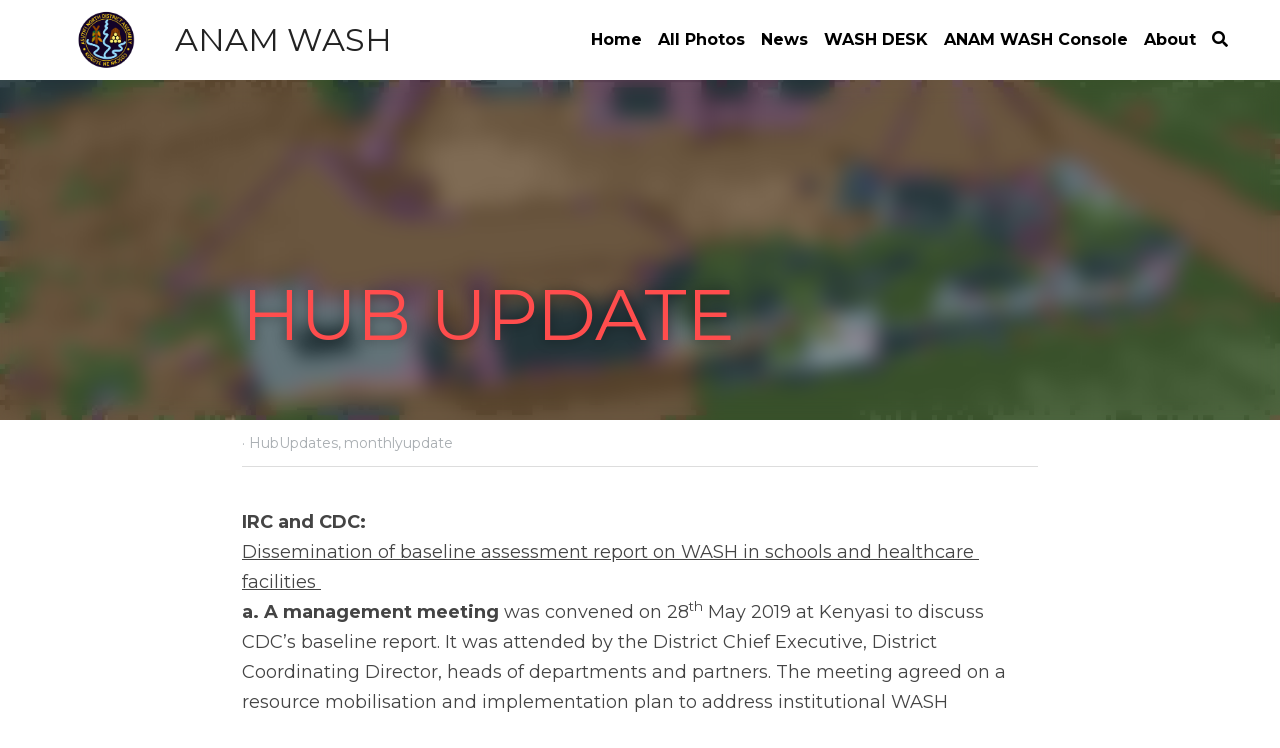

--- FILE ---
content_type: text/html; charset=utf-8
request_url: https://www.anamwash.com/blog/hub-update
body_size: 56196
content:
<!-- Powered by Strikingly.com 4 (1) Jan 22, 2026 at 12:22-->
<!DOCTYPE html>
<html itemscope itemtype='http://schema.org/WebPage' lang='en' xmlns:og='http://ogp.me/ns#' xmlns='http://www.w3.org/1999/xhtml'>
<head>
<title>HUB UPDATE - HubUpdates monthlyupdate</title>
<meta content='text/html; charset=UTF-8' http-equiv='Content-Type'>
<meta content='width=device-width,initial-scale=1.0,user-scalable=yes,minimum-scale=1.0,maximum-scale=3.0' id='viewport' name='viewport'>
<meta content='IRC and CDC: Dissemination of baseline assessment report on WASH in schools and healthcare facilities a. A management meeting was convened on 28th May 2019 at Kenyasi to discuss CD' name='description'>
<meta content='article' property='og:type'>
<meta content='HUB UPDATE' property='og:title'>
<meta content='https://www.anamwash.com/blog/hub-update' property='og:url'>
<meta content='https://custom-images.strikinglycdn.com/res/hrscywv4p/image/upload/c_limit,fl_lossy,h_9000,w_1200,f_auto,q_auto/1722149/888324_821305.jpeg' property='og:image'>
<meta content='HUB UPDATE' property='og:site_name'>
<meta content='IRC and CDC: Dissemination of baseline assessment report on WASH in schools and healthcare facilities a. A management meeting was convened on 28th May 2019 at Kenyasi to discuss CD' property='og:description'>
<meta content='HUB UPDATE' itemprop='name'>
<meta content='IRC and CDC: Dissemination of baseline assessment report on WASH in schools and healthcare facilities a. A management meeting was convened on 28th May 2019 at Kenyasi to discuss CD' itemprop='description'>
<meta content='https://custom-images.strikinglycdn.com/res/hrscywv4p/image/upload/c_limit,fl_lossy,h_9000,w_1200,f_auto,q_auto/1722149/888324_821305.jpeg' itemprop='image'>
<meta name="csrf-param" content="authenticity_token" />
<meta name="csrf-token" content="30q89Gr9Hjw4QQMz+wn+qRQPJlMdrVEHc2RmvW198CEHK+aQDaYw43SCbCrayadn2IE0LM/EXoYxSwtCTC7SxA==" />
<script>
window.$S={};$S.conf={"SUPPORTED_CURRENCY":[{"code":"AED","symbol":"\u062f.\u0625","decimal":".","thousand":",","precision":2,"name":"United Arab Emirates Dirham"},{"code":"AFN","symbol":"\u060b","decimal":".","thousand":",","precision":2,"name":"Afghan afghani"},{"code":"ALL","symbol":"Lek","decimal":",","thousand":".","precision":2,"name":"Albanian lek"},{"code":"AMD","symbol":"\u058f","decimal":",","thousand":".","precision":2,"name":"Armenian dram"},{"code":"ANG","symbol":"\u0192","decimal":",","thousand":".","precision":2,"name":"Netherlands Antillean guilder"},{"code":"AOA","symbol":"Kz","decimal":",","thousand":".","precision":2,"name":"Angolan kwanza"},{"code":"ARS","symbol":"$","decimal":",","thousand":".","precision":2,"name":"Argentine peso"},{"code":"AUD","symbol":"A$","decimal":".","thousand":" ","precision":2,"name":"Australian Dollar"},{"code":"AWG","symbol":"\u0192","decimal":".","thousand":",","precision":2,"name":"Aruban florin"},{"code":"AZN","symbol":"\u20bc","decimal":".","thousand":",","precision":2,"name":"Azerbaijani Manat"},{"code":"BAM","symbol":"KM","decimal":",","thousand":".","precision":2,"name":"Bosnia and Herzegovina convertible mark"},{"code":"BBD","symbol":"$","decimal":".","thousand":",","precision":2,"name":"Barbadian dollar"},{"code":"BDT","symbol":"Tk","decimal":".","thousand":",","precision":2,"name":"Bangladeshi Taka"},{"code":"BGN","symbol":"\u043b\u0432","decimal":",","thousand":".","precision":2,"name":"Bulgarian lev"},{"code":"BHD","symbol":"\u062f.\u0628","decimal":".","thousand":",","precision":3,"name":"Bahraini dinar"},{"code":"BIF","symbol":"FBu","decimal":".","thousand":",","precision":0,"name":"Burundian franc"},{"code":"BMD","symbol":"$","decimal":".","thousand":",","precision":2,"name":"Bermudian dollar"},{"code":"BND","symbol":"$","decimal":".","thousand":",","precision":2,"name":"Brunei dollar"},{"code":"BOB","symbol":"$b","decimal":",","thousand":".","precision":2,"name":"Bolivian boliviano"},{"code":"BRL","symbol":"R$","decimal":",","thousand":".","precision":2,"name":"Brazilian Real","format":"%s %v"},{"code":"BSD","symbol":"$","decimal":".","thousand":",","precision":2,"name":"Bahamian dollar"},{"code":"BTN","symbol":"Nu.","decimal":".","thousand":",","precision":2,"name":"Bhutanese ngultrum"},{"code":"BWP","symbol":"P","decimal":".","thousand":",","precision":2,"name":"Botswana pula"},{"code":"BYN","symbol":"Br","decimal":".","thousand":",","precision":2,"name":"Belarusian ruble"},{"code":"BZD","symbol":"BZ$","decimal":".","thousand":",","precision":2,"name":"Belize dollar"},{"code":"CAD","symbol":"$","decimal":".","thousand":",","precision":2,"name":"Canadian Dollar"},{"code":"CDF","symbol":"FC","decimal":".","thousand":",","precision":2,"name":"Congolese franc"},{"code":"CHF","symbol":"CHF","decimal":".","thousand":"'","precision":2,"name":"Swiss Franc","format":"%s %v"},{"code":"CLP","symbol":"$","decimal":"","thousand":".","precision":0,"name":"Chilean Peso"},{"code":"CNY","symbol":"\u00a5","decimal":".","thousand":",","precision":2,"name":"Chinese Yuan"},{"code":"CRC","symbol":"\u20a1","decimal":",","thousand":".","precision":2,"name":"Costa Rican col\u00f3n"},{"code":"CUP","symbol":"$","decimal":".","thousand":",","precision":2,"name":"Cuban peso"},{"code":"CVE","symbol":"$","decimal":".","thousand":",","precision":2,"name":"Cape Verdean escudo"},{"code":"CZK","symbol":"K\u010d","decimal":",","thousand":".","precision":2,"name":"Czech Koruna","format":"%v %s"},{"code":"DJF","symbol":"Fdj","decimal":".","thousand":",","precision":0,"name":"Djiboutian franc"},{"code":"DKK","symbol":"kr","decimal":".","thousand":",","precision":2,"name":"Danish Krone","format":"%v %s"},{"code":"DOP","symbol":"RD$","decimal":".","thousand":",","precision":2,"name":"Dominican peso"},{"code":"DZD","symbol":"\u062f\u062c","decimal":",","thousand":".","precision":2,"name":"Algerian dinar"},{"code":"EGP","symbol":"E\u00a3","decimal":".","thousand":",","precision":2,"name":"Egyptian pound"},{"code":"ERN","symbol":"Nkf","decimal":".","thousand":",","precision":2,"name":"Eritrean nakfa"},{"code":"ETB","symbol":"Br","decimal":".","thousand":",","precision":2,"name":"Ethiopian birr"},{"code":"EUR","symbol":"\u20ac","decimal":",","thousand":".","precision":2,"name":"Euro","format":"%v %s"},{"code":"FJD","symbol":"$","decimal":".","thousand":",","precision":2,"name":"Fijian dollar"},{"code":"FKP","symbol":"\u00a3","decimal":".","thousand":",","precision":2,"name":"Falkland Islands pound"},{"code":"GBP","symbol":"\u00a3","decimal":".","thousand":",","precision":2,"name":"British Pound"},{"code":"GEL","symbol":"\u10da","decimal":",","thousand":".","precision":2,"name":"Georgian lari"},{"code":"GGP","symbol":"\u00a3","decimal":".","thousand":",","precision":2,"name":"Guernsey pound"},{"code":"GHS","symbol":"GH\u20b5","decimal":".","thousand":",","precision":2,"name":"Ghanaian cedi"},{"code":"GIP","symbol":"\u00a3","decimal":".","thousand":",","precision":2,"name":"Gibraltar pound"},{"code":"GMD","symbol":"D","decimal":".","thousand":",","precision":2,"name":"Gambian dalasi"},{"code":"GNF","symbol":"\u20a3","decimal":".","thousand":",","precision":0,"name":"Guinean franc"},{"code":"GTQ","symbol":"Q","decimal":".","thousand":",","precision":2,"name":"Guatemalan quetzal"},{"code":"GYD","symbol":"G$","decimal":".","thousand":",","precision":2,"name":"Guyanese dollar"},{"code":"HKD","symbol":"HK$","decimal":".","thousand":",","precision":2,"name":"Hong Kong Dollar"},{"code":"HNL","symbol":"L","decimal":".","thousand":",","precision":2,"name":"Honduran lempira"},{"code":"HRK","symbol":"kn","decimal":".","thousand":",","precision":2,"name":"Croatian kuna"},{"code":"HTG","symbol":"G","decimal":".","thousand":",","precision":2,"name":"Haitian gourde"},{"code":"HUF","symbol":"Ft","decimal":"","thousand":",","precision":0,"name":"Hungarian Forint","format":"%v %s"},{"code":"ILS","symbol":"\u20aa","decimal":".","thousand":",","precision":2,"name":"Israeli New Shekel"},{"code":"IMP","symbol":"\u00a3","decimal":".","thousand":",","precision":2,"name":"Isle of Man pound"},{"code":"INR","symbol":"\u20b9","decimal":".","thousand":",","precision":2,"name":"Indian Rupee"},{"code":"IQD","symbol":"\u062f.\u0639","decimal":".","thousand":",","precision":3,"name":"Iraqi dinar"},{"code":"IRR","symbol":"\u062a\u0648\u0645\u0627\u0646","decimal":".","thousand":",","precision":2,"name":"Iranian rial"},{"code":"ISK","symbol":"kr","decimal":",","thousand":".","precision":2,"name":"Icelandic kr\u00f3na"},{"code":"JEP","symbol":"\u00a3","decimal":".","thousand":",","precision":2,"name":"Jersey pound"},{"code":"JMD","symbol":"J$","decimal":".","thousand":",","precision":2,"name":"Jamaican Dollar"},{"code":"JOD","symbol":"JD","decimal":".","thousand":",","precision":3,"name":"Jordanian Dinar"},{"code":"JPY","symbol":"\u00a5","decimal":"","thousand":",","precision":0,"name":"Japanese Yen","format":"%s %v"},{"code":"KES","symbol":"KSh","decimal":".","thousand":",","precision":2,"name":"Kenyan shilling"},{"code":"KGS","symbol":"\u043b\u0432","decimal":",","thousand":".","precision":2,"name":"Kyrgyzstani som"},{"code":"KHR","symbol":"\u17db","decimal":".","thousand":",","precision":2,"name":"Cambodian riel"},{"code":"KMF","symbol":"CF","decimal":".","thousand":",","precision":0,"name":"Comorian franc"},{"code":"KPW","symbol":"\u20a9","decimal":".","thousand":",","precision":2,"name":"North Korean won"},{"code":"KRW","symbol":"\uc6d0","decimal":"","thousand":",","precision":0,"name":"South Korean Won","format":"%v %s"},{"code":"KWD","symbol":"\u062f.\u0643","decimal":".","thousand":",","precision":3,"name":"Kuwait dinar"},{"code":"KYD","symbol":"CI$","decimal":".","thousand":",","precision":2,"name":"Cayman Islands dollar"},{"code":"KZT","symbol":"\u20b8","decimal":",","thousand":".","precision":2,"name":"Kazakhstani tenge"},{"code":"LBP","symbol":"LL","decimal":".","thousand":",","precision":2,"name":"Lebanese pound"},{"code":"LKR","symbol":"\u20a8","decimal":".","thousand":",","precision":2,"name":"Sri Lankan rupee"},{"code":"LRD","symbol":"LR$","decimal":".","thousand":",","precision":2,"name":"Liberian dollar"},{"code":"LSL","symbol":"M","decimal":".","thousand":",","precision":2,"name":"Lesotho loti"},{"code":"LYD","symbol":"LD","decimal":".","thousand":",","precision":3,"name":"Libyan dinar"},{"code":"MAD","symbol":"\u062f.\u0645.","decimal":",","thousand":".","precision":2,"name":"Moroccan dirham"},{"code":"MDL","symbol":"L","decimal":",","thousand":".","precision":2,"name":"Moldovan leu"},{"code":"MGA","symbol":"Ar","decimal":".","thousand":",","precision":0,"name":"Malagasy ariary"},{"code":"MKD","symbol":"\u0434\u0435\u043d","decimal":",","thousand":".","precision":2,"name":"Macedonian denar"},{"code":"MMK","symbol":"Ks","decimal":".","thousand":",","precision":2,"name":"Myanmar kyat"},{"code":"MNT","symbol":"\u20ae","decimal":".","thousand":",","precision":2,"name":"Mongolian tugrik"},{"code":"MOP","symbol":"MOP$","decimal":".","thousand":",","precision":2,"name":"Macanese pataca"},{"code":"MRO","symbol":"UM","decimal":".","thousand":",","precision":2,"name":"Mauritanian Ouguiya"},{"code":"MRU","symbol":"UM","decimal":".","thousand":",","precision":2,"name":"Mauritanian ouguiya"},{"code":"MUR","symbol":"\u20a8","decimal":".","thousand":",","precision":2,"name":"Mauritian rupee"},{"code":"MVR","symbol":"Rf","decimal":".","thousand":",","precision":2,"name":"Maldivian rufiyaa"},{"code":"MWK","symbol":"K","decimal":".","thousand":",","precision":2,"name":"Malawian kwacha"},{"code":"MXN","symbol":"$","decimal":".","thousand":",","precision":2,"name":"Mexican Peso"},{"code":"MYR","symbol":"RM","decimal":".","thousand":",","precision":2,"name":"Malaysian Ringgit"},{"code":"MZN","symbol":"MT","decimal":",","thousand":".","precision":2,"name":"Mozambican metical"},{"code":"NAD","symbol":"N$","decimal":".","thousand":",","precision":2,"name":"Namibian dollar"},{"code":"NGN","symbol":"\u20a6","decimal":".","thousand":",","precision":2,"name":"Nigerian naira"},{"code":"NIO","symbol":"C$","decimal":".","thousand":",","precision":2,"name":"Nicaraguan c\u00f3rdoba"},{"code":"NOK","symbol":"kr","decimal":",","thousand":".","precision":2,"name":"Norwegian Krone","format":"%v %s"},{"code":"NPR","symbol":"\u20a8","decimal":".","thousand":",","precision":2,"name":"Nepalese rupee"},{"code":"NZD","symbol":"$","decimal":".","thousand":",","precision":2,"name":"New Zealand Dollar"},{"code":"OMR","symbol":"\u0631.\u0639.","decimal":".","thousand":",","precision":3,"name":"Omani rial"},{"code":"PAB","symbol":"B\/.","decimal":".","thousand":",","precision":2,"name":"Panamanian balboa"},{"code":"PEN","symbol":"S\/.","decimal":".","thousand":",","precision":2,"name":"Peruvian Sol"},{"code":"PGK","symbol":"K","decimal":".","thousand":",","precision":2,"name":"Papua New Guinean kina"},{"code":"PHP","symbol":"\u20b1","decimal":".","thousand":",","precision":2,"name":"Philippine Peso"},{"code":"PKR","symbol":"\u20a8","decimal":".","thousand":",","precision":2,"name":"Pakistani rupee"},{"code":"PLN","symbol":"z\u0142","decimal":",","thousand":" ","precision":2,"name":"Polish Zloty","format":"%v %s"},{"code":"PYG","symbol":"\u20b2","decimal":",","thousand":".","precision":0,"name":"Paraguayan guaran\u00ed"},{"code":"QAR","symbol":"\u0631.\u0642","decimal":".","thousand":",","precision":2,"name":"Qatari riyal"},{"code":"RON","symbol":"lei","decimal":",","thousand":".","precision":2,"name":"Romanian leu"},{"code":"RSD","symbol":"\u0434\u0438\u043d","decimal":",","thousand":".","precision":2,"name":"Serbian dinar"},{"code":"RUB","symbol":"\u20bd","decimal":",","thousand":".","precision":2,"name":"Russian Ruble","format":"%v %s"},{"code":"RWF","symbol":"FRw","decimal":".","thousand":",","precision":0,"name":"Rwandan franc"},{"code":"SAR","symbol":"\u0631.\u0633","decimal":".","thousand":",","precision":2,"name":"Saudi Arabian riyal"},{"code":"SBD","symbol":"SI$","decimal":".","thousand":",","precision":2,"name":"Solomon Islands dollar"},{"code":"SCR","symbol":"SRe","decimal":".","thousand":",","precision":2,"name":"Seychellois rupee"},{"code":"SDG","symbol":"SDG","decimal":".","thousand":",","precision":2,"name":"Sudanese pound"},{"code":"SEK","symbol":"kr","decimal":".","thousand":" ","precision":2,"name":"Swedish Krona","format":"%v %s"},{"code":"SGD","symbol":"S$","decimal":".","thousand":",","precision":2,"name":"Singapore Dollar"},{"code":"SHP","symbol":"\u00a3","decimal":".","thousand":",","precision":2,"name":"Saint Helena pound"},{"code":"SLL","symbol":"Le","decimal":".","thousand":",","precision":2,"name":"Sierra Leonean leone"},{"code":"SOS","symbol":"S","decimal":".","thousand":",","precision":2,"name":"Somali shilling"},{"code":"SRD","symbol":"$","decimal":",","thousand":".","precision":2,"name":"Surinamese dollar"},{"code":"SSP","symbol":"SS\u00a3","decimal":".","thousand":",","precision":2,"name":"South Sudanese pound"},{"code":"STD","symbol":"Db","decimal":".","thousand":",","precision":2,"name":"Sao Tomean Dobra"},{"code":"STN","symbol":"Db","decimal":".","thousand":",","precision":2,"name":"S\u00e3o Tom\u00e9 and Pr\u00edncipe dobra"},{"code":"SYP","symbol":"LS","decimal":".","thousand":",","precision":2,"name":"Syrian pound"},{"code":"SZL","symbol":"E","decimal":".","thousand":",","precision":2,"name":"Swazi lilangeni"},{"code":"THB","symbol":"\u0e3f","decimal":".","thousand":",","precision":2,"name":"Thai Baht"},{"code":"TJS","symbol":"SM","decimal":".","thousand":",","precision":2,"name":"Tajikistani somoni"},{"code":"TMT","symbol":"T","decimal":".","thousand":",","precision":2,"name":"Turkmenistan manat"},{"code":"TND","symbol":"\u062f.\u062a","decimal":".","thousand":",","precision":3,"name":"Tunisian dinar"},{"code":"TOP","symbol":"T$","decimal":".","thousand":",","precision":2,"name":"Tongan pa\u02bbanga"},{"code":"TRY","symbol":"\u20ba","decimal":".","thousand":",","precision":2,"name":"Turkish lira"},{"code":"TTD","symbol":"TT$","decimal":".","thousand":",","precision":2,"name":"Trinidad and Tobago dollar"},{"code":"TWD","symbol":"NT$","decimal":"","thousand":",","precision":0,"name":"New Taiwan Dollar"},{"code":"TZS","symbol":"Tsh","decimal":".","thousand":",","precision":2,"name":"Tanzanian shilling"},{"code":"UAH","symbol":"\u20b4","decimal":".","thousand":",","precision":2,"name":"Ukrainian hryvnia"},{"code":"UGX","symbol":"USh","decimal":".","thousand":",","precision":2,"name":"Ugandan shilling"},{"code":"USD","symbol":"$","decimal":".","thousand":",","precision":2,"name":"United States Dollar"},{"code":"UYU","symbol":"$U","decimal":",","thousand":".","precision":2,"name":"Uruguayan peso"},{"code":"UZS","symbol":"\u043b\u0432","decimal":",","thousand":".","precision":2,"name":"Uzbekistani so\u02bbm"},{"code":"VES","symbol":"Bs.S.","decimal":".","thousand":",","precision":2,"name":"Venezuelan bol\u00edvar soberano"},{"code":"VUV","symbol":"VT","decimal":".","thousand":",","precision":0,"name":"Vanuatu vatu"},{"code":"WST","symbol":"WS$","decimal":".","thousand":",","precision":2,"name":"Samoan t\u0101l\u0101"},{"code":"XAF","symbol":"FCFA","decimal":".","thousand":",","precision":0,"name":"Central African CFA franc"},{"code":"XCD","symbol":"EC$","decimal":".","thousand":",","precision":2,"name":"East Caribbean dollar"},{"code":"XDR","symbol":"SDR","decimal":".","thousand":"","precision":0,"name":"Special drawing rights"},{"code":"XOF","symbol":"CFA","decimal":".","thousand":",","precision":0,"name":"West African CFA franc"},{"code":"XPF","symbol":"\u20a3","decimal":".","thousand":",","precision":0,"name":"CFP franc"},{"code":"YER","symbol":"\u0631.\u064a","decimal":".","thousand":",","precision":2,"name":"Yemeni rial"},{"code":"ZAR","symbol":"R","decimal":".","thousand":",","precision":2,"name":"South African Rand"},{"code":"ZMW","symbol":"K","decimal":",","thousand":".","precision":2,"name":"Zambian kwacha"},{"code":"IDR","symbol":"Rp ","decimal":"","thousand":".","precision":0,"name":"Indonesian Rupiah"},{"code":"VND","symbol":"\u20ab","decimal":"","thousand":".","precision":0,"name":"Vietnamese Dong","format":"%v%s"},{"code":"LAK","symbol":"\u20ad","decimal":".","thousand":",","precision":2,"name":"Lao kip"},{"code":"COP","symbol":"$","decimal":".","thousand":",","precision":0,"name":"Colombian Peso"}],"keenio_collection":"strikingly_pageviews","keenio_pbs_impression_collection":"strikingly_pbs_impression","keenio_pbs_conversion_collection":"strikingly_pbs_conversion","keenio_pageservice_imageshare_collection":"strikingly_pageservice_imageshare","keenio_page_socialshare_collection":"strikingly_page_socialshare","keenio_page_framing_collection":"strikingly_page_framing","keenio_file_download_collection":"strikingly_file_download","is_google_analytics_enabled":true,"gdpr_compliance_feature":false,"is_strikingly_analytics_enabled":true,"baidu_xzh_json":null,"isBlog":true};$S.globalConf={"premium_apps":["HtmlApp","EcwidApp","MailChimpApp","CeleryApp","LocuApp"],"environment":"production","env":"production","host_suffix":"strikingly.com","asset_url":"https:\/\/static-assets.strikinglycdn.com","support_url":"http:\/\/support.strikingly.com","sxl_font_api_url":"https:\/\/static-fonts-css.strikinglycdn.com","locale":"en","enable_live_chat":true,"s_in_china":false,"browser_locale":null,"is_sxl":false,"is_rtl":false,"google":{"recaptcha_v2_client_key":"6LeRypQbAAAAAGgaIHIak2L7UaH4Mm3iS6Tpp7vY","recaptcha_v2_invisible_client_key":"6LdmtBYdAAAAAJmE1hETf4IHoUqXQaFuJxZPO8tW"},"hcaptcha":{"hcaptcha_checkbox_key":"cd7ccab0-57ca-49aa-98ac-db26473a942a","hcaptcha_invisible_key":"65400c5a-c122-4648-971c-9f7e931cd872"},"user_image_cdn":{"qn":"\/\/user-assets.sxlcdn.com","s":"\/\/custom-images.strikinglycdn.com"},"user_image_private_cdn":{"qn":null},"rollout":{"crm_livechat":true,"google_invisible_recaptcha":true,"enabled_hcaptcha":true,"nav_2021":true,"nav_2021_off":false,"nav_2023":true,"new_blog_layout":true,"pbs_i18n":true},"GROWINGIO_API_KEY":null,"BAIDU_API_KEY":null,"SEGMENTIO_API_KEY":"eb3txa37hi","FACEBOOK_APP_ID":"138736959550286","WECHAT_APP_ID":null,"KEEN_IO_PROJECT_ID":"5317e03605cd66236a000002","KEEN_IO_WRITE_KEY":"[base64]","CLOUDINARY_CLOUD_NAME":"hrscywv4p","CLOUDINARY_PRESET":"oxbxiyxl","BUGSNAG_FE_API_KEY":"","BUGSNAG_FE_JS_RELEASE_STAGE":"production","WEB_PUSH_PUB_KEY":"BDKuVD3CPl9FsdF_P7eYJg1i-siryCIDQRcOhTu2zMMFbNrXaugVggo_7vy5OHPYTVaXkLBWv8PUPdduzaKq8xE="};$S.miniProgramAppType=null;$S.blogPostData={"blogPostMeta":{"id":1810132,"state":"published","pinned":false,"notified":false,"createdAt":"2019-05-31T05:28:28.355-07:00","publishedAt":"2019-06-30T05:28:28.000-07:00","publicUrl":"https:\/\/www.anamwash.com\/blog\/hub-update","customSlug":null,"editCount":113,"publishedEditCount":113,"mode":"show","role":null,"reviewState":null,"needReview":false,"censorshipResult":null,"reviewUpdatedAt":null,"scheduledPublishAt":null,"scheduledPublishAtUtcTime":null,"scheduledTimeZone":null,"postedToWechat":false,"tags":["HubUpdates","monthlyupdate"],"categories":[{"id":161414,"name":"monthlyupdate"},{"id":172127,"name":"HubUpdates"}],"socialMediaConfig":{"url":"https:\/\/www.anamwash.com\/blog\/hub-update","title":"HUB UPDATE","image":"https:\/\/custom-images.strikinglycdn.com\/res\/hrscywv4p\/image\/upload\/c_limit,fl_lossy,h_9000,w_1200,f_auto,q_auto\/1722149\/888324_821305.jpeg","description":"IRC and CDC: Dissemination of baseline assessment report on WASH in schools and healthcare facilities a. A management meeting was convened on 28th May 2019 at Kenyasi to discuss CDC\u2019s baseline report. It was attended by the District Chief Executive, District Coordinating Director, heads of...","fbAppId":"138736959550286"},"nextBlogPostTitle":"ANAM WASH HUB UPDATE","nextBlogPostRelativeUrl":"\/blog\/july","nextBlogPostId":1889063,"prevBlogPostTitle":"Kiosk for clean water","prevBlogPostRelativeUrl":"\/blog\/kiosk-for-clean-water","prevBlogPostId":5854319},"pageMeta":{"blogSettings":{"previewLayout":1,"mailchimpCode":null,"hasSubscriptionCode":false,"hasSubscriptionCodeBefore":null,"showMorePostsWith":null,"usedDisqusCommentsBefore":null,"showRss":true,"showMip":null,"enableComments":true,"lastReadCommentsAt":null,"showAmp":null,"reviewNumber":null,"commentsRequireApproval":true,"showSubscriptionForm":true,"showSubscriptionsTab":true,"headerCustomCode":"","footerCustomCode":"","shortcuts":[],"shortcutsOrder":{},"banner":[],"previewNumber":"6","wechatMomentEnabled":null,"category_order":{"8789":1,"24562":0,"38458":5,"150833":6,"161414":7,"172127":4,"199859":3,"305498":2},"showNav":true,"hideNewBlogTips":true,"positiveOrder":true},"isPro":true,"isV4":true,"forcedLocale":"en","userId":1721546,"membership":"pro","theme":{"id":59,"css_file":"themes/s5-theme/main","color_list":"","created_at":"2017-12-17T18:25:54.886-08:00","updated_at":"2018-04-10T19:58:57.731-07:00","display_name":"S5 Theme","default_slide_list":"","navbar_file":"s5-theme/navbar","footer_file":null,"name":"s5-theme","thumb_image":null,"use_background_image":false,"demo_page_id":null,"type_mask":1,"data_page_id":null,"is_new":false,"priority":0,"header_file":null,"data":"{\"menu\":{\"type\":\"Menu\",\"components\":{\"logo\":{\"type\":\"Image\",\"image_type\":\"small\",\"url\":\"/images/defaults/default_logo.png\"},\"title\":{\"type\":\"RichText\",\"value\":\"Title Text\",\"text_type\":\"title\"}}}}","name_with_v4_fallback":"s5-theme"},"permalink":"anamwash","subscriptionPlan":"pro_5y","subscriptionPeriod":"5y","isOnTrial":false,"customColors":{"type":"CustomColors","id":"f_d35970ff-fab0-4cef-a27f-e8b4bf8cae86","defaultValue":null,"active":true,"highlight1":"#57bcdb","highlight2":null,"themePreColors":[{"type":"ThemeColor","key":0,"value":"#124554"},{"type":"ThemeColor","key":1,"value":"#2489a8"},{"type":"ThemeColor","key":2,"value":"#57bcdb"},{"type":"ThemeColor","key":3,"value":"#abdeed"},{"type":"ThemeColor","key":4,"value":"#eaf7fb"},{"type":"ThemeColor","key":5,"value":"#124554"},{"type":"ThemeColor","key":6,"value":"#2489a8"},{"type":"ThemeColor","key":7,"value":"#57bcdb"},{"type":"ThemeColor","key":8,"value":"#abdeed"},{"type":"ThemeColor","key":9,"value":"#eaf7fb"},{"type":"ThemeColor","key":10,"value":"#ffffff"},{"type":"ThemeColor","key":11,"value":"#555555"},{"type":"ThemeColor","key":12,"value":"#000000"},{"type":"ThemeColor","key":13,"value":"#816354"},{"type":"ThemeColor","key":14,"value":"#ff4d4d"},{"type":"ThemeColor","key":15,"value":"#ffa64d"},{"type":"ThemeColor","key":16,"value":"#9cce06"},{"type":"ThemeColor","key":17,"value":"#26c9ff"}]},"animations":{"type":"Animations","id":"f_1e864d09-1899-4c92-98b3-d7c80ca2377e","defaultValue":null,"page_scroll":"none","background":"parallax","image_link_hover":"none"},"s5Theme":{"type":"Theme","id":"f_247e5d2c-d437-4993-a487-1c633cb2e339","defaultValue":null,"version":"10","nav":{"type":"NavTheme","id":"f_a7eefaef-c78a-4fe1-925d-f515062961c4","defaultValue":null,"name":"topBar","layout":"a","padding":"small","sidebarWidth":"medium","topContentWidth":"section","horizontalContentAlignment":"center","verticalContentAlignment":"middle","fontSize":"medium","backgroundColor1":"#ffffff","highlightColor":"#55b8d7","presetColorName":"customized","itemColor":"#000000","itemSpacing":"compact","dropShadow":"no","socialMediaListType":"link","isTransparent":false,"isSticky":true,"showSocialMedia":false,"highlight":{"type":"underline","textColor":null,"blockTextColor":null,"blockBackgroundColor":null,"blockShape":"pill","id":"f_4b8387f7-8595-4c0d-9b88-18031f71cdaf"},"border":{"enable":false,"borderColor":"#000","position":"bottom","thickness":"small","borderColorSettings":{"preIndex":null,"type":"custom","default":"#ffffff"}},"socialMedia":[],"socialMediaButtonList":[{"type":"Facebook","id":"eb1f3588-e114-11ed-b101-f10ab170c7ad","url":"","link_url":"","share_text":"","show_button":false},{"type":"Twitter","id":"eb1f3589-e114-11ed-b101-f10ab170c7ad","url":"","link_url":"","share_text":"","show_button":false},{"type":"LinkedIn","id":"eb1f358a-e114-11ed-b101-f10ab170c7ad","url":"","link_url":"","share_text":"","show_button":false},{"type":"Pinterest","id":"eb1f358b-e114-11ed-b101-f10ab170c7ad","url":"","link_url":"","share_text":"","show_button":false}],"socialMediaContactList":[{"type":"SocialMediaPhone","id":"eb1f358e-e114-11ed-b101-f10ab170c7ad","defaultValue":"","className":"fas fa-phone-alt"},{"type":"SocialMediaEmail","id":"eb1f358f-e114-11ed-b101-f10ab170c7ad","defaultValue":"","className":"fas fa-envelope"}]},"section":{"type":"SectionTheme","id":"f_4fc6197e-5182-4a82-a157-ca9ae223252b","defaultValue":null,"padding":"normal","contentWidth":"wide","contentAlignment":"center","baseFontSize":null,"titleFontSize":null,"subtitleFontSize":null,"itemTitleFontSize":null,"itemSubtitleFontSize":null,"textHighlightColor":null,"baseColor":"","titleColor":"","subtitleColor":"#55b8d7","itemTitleColor":"","itemSubtitleColor":"#55b8d7","textHighlightSelection":{"type":"TextHighlightSelection","id":"f_5f98e979-65ce-45f0-bb6f-391065eab152","defaultValue":null,"title":false,"subtitle":true,"itemTitle":false,"itemSubtitle":true},"base":{"preIndex":null,"type":"default","default":"#50555c"},"title":{"preIndex":null,"type":"default","default":"#1D2023"},"subtitle":{"preIndex":null,"type":"custom","default":"#57bcdb"},"itemTitle":{"preIndex":null,"type":"default","default":"#1D2023"},"itemSubtitle":{"preIndex":null,"type":"custom","default":"#57bcdb"}},"firstSection":{"type":"FirstSectionTheme","id":"f_db90f220-e55e-4a61-8251-f8e855dc7278","defaultValue":null,"height":"normal","shape":"none"},"button":{"type":"ButtonTheme","id":"f_78383a89-ed4d-4cda-9d68-f5c72825706d","defaultValue":null,"backgroundColor":"#55b8d7","shape":"rounded","fill":"solid","backgroundSettings":{"preIndex":null,"type":"custom","default":"#57bcdb"}}},"id":12323803,"headingFont":"roboto","titleFont":"bebas neue","bodyFont":"roboto","usedWebFontsNormalized":"Roboto:300,700,300italic,700italic|Montserrat:400,700","showAmp":null,"subscribersCount":7,"templateVariation":"","showStrikinglyLogo":false,"multiPage":true,"sectionLayout":"one-smallCircle-long-none","siteName":"ANAM WASH","siteRollouts":{"custom_code":true,"pro_sections":true,"pro_apps":true,"new_settings_dialog_feature":true,"google_analytics":true,"strikingly_analytics":true,"sections_name_sync":true,"custom_form":true,"popup":null,"membership_feature":false},"pageCustomDomain":"www.anamwash.com","pagePublicUrl":"https:\/\/www.anamwash.com\/","googleAnalyticsTracker":null,"googleAnalyticsType":"universal","facebookPixelId":null,"gaTrackingId":"UA-25124444-6","errorceptionKey":"\"518ac810441fb4b7180002fa\"","keenioProjectId":"5317e03605cd66236a000002","keenioWriteKey":"[base64]","wechatMpAccountId":null,"blogSubscriptionUrl":"\/show_iframe_component\/2025448","chatSettings":null,"user":{"membership":"pro","subscriptionPlan":"pro_5y","subscriptionPeriod":"5y","isOnTrial":false,"id":1721546,"enableDesktopNotifications":null,"canUseLiveChat":false},"enableSiteSearch":true,"siteMode":"show","membershipFeatureActive":false,"mobileActions":{"phone":null,"sms":null,"location":null,"email":null,"version":"v2","actions":[{"type":"phone","icon":"entypo-mobile","target":"+233800304000","name":"Call Us"}]},"ecommerceSettings":{"displayTax":true,"registration":"no_registration","postOrderRedirection":{}},"ecommerce":{"sellerWechatAppId":null,"hasSetPaymentAccount":false},"showNav":true,"hideNewBlogTips":true,"connectedSites":[],"enableFixedTextColor":true,"enableFixedTextColorRemaining":true,"enableFixedTextColorHasBgColor":false,"enableFixedGallerySectionRtlStyle":false,"enableFixedNavHorizontalAlign":false,"enableSectionSmartBinding":false,"enableFixedSectionContentStyle20251020":false,"enableNewLumaVersion":true,"enableFixedNavSpecialLogicColor":true},"content":{"type":"Blog.BlogData","id":"f_d32c9bc7-ae5b-4d65-b1fa-26bbbd92863c","defaultValue":null,"showComments":true,"showShareButtons":null,"header":{"type":"Blog.Header","id":"f_03cdc7b3-af6f-48e6-a42e-c42f31ff3c4a","defaultValue":null,"title":{"type":"Blog.Text","id":"f_81271090-2c22-405a-bf54-2e00ffc65bdd","defaultValue":false,"value":"\u003cp style=\"font-size: 160%;\"\u003e\u003cspan class=\"s-text-color-red\"\u003eHUB UPDATE\u003c\/span\u003e\u003c\/p\u003e","backupValue":null,"version":1},"subTitle":{"type":"Blog.Text","id":"f_6fdce3e0-fbab-4b83-b72e-868d0c10b522","defaultValue":null,"value":"","backupValue":null,"version":null},"backgroundImage":{"type":"Blog.BackgroundImage","id":"f_f8aee9a2-b5ce-470f-aaed-6511f06454e6","defaultValue":false,"url":"!","textColor":"overlay","backgroundVariation":null,"sizing":"cover","userClassName":"","linkUrl":null,"linkTarget":null,"videoUrl":null,"videoHtml":"","storageKey":"1722149\/888324_821305","storage":"s","format":"jpeg","h":3000,"w":4000,"s":5453561,"useImage":true,"noCompression":null,"focus":{},"linkInputEnabled":null,"descriptionInputEnabled":null}},"footer":{"type":"Blog.Footer","id":"f_3b92357a-8a5e-45aa-8e50-ea6157e1a449","defaultValue":null,"comment":{"type":"Blog.Comment","id":"f_f41b6d07-0fcb-4643-bf3f-07ec4d0554eb","defaultValue":null,"shortName":""},"shareButtons":{"type":"Blog.ShareButtons","id":"f_1925d124-4abd-4b2e-a26b-1eadb425e048","defaultValue":false,"list_type":"link","button_list":[{"type":"Facebook","id":"f_f26954c3-0f21-4458-8df9-fd98a408182b","defaultValue":null,"url":"","link_url":null,"share_text":null,"app_id":null,"show_button":true},{"type":"Twitter","id":"f_feabf7a5-231e-443a-8645-2dbb342ebacd","defaultValue":null,"url":"","link_url":null,"share_text":null,"show_button":true},{"type":"GPlus","id":"f_7800418a-8bca-4897-9d4f-7643622f6d10","defaultValue":null,"url":"","link_url":null,"share_text":null,"show_button":true},{"type":"LinkedIn","id":"f_4596ee12-b375-4f0a-beb9-7a12ca1f1123","defaultValue":null,"url":"","link_url":null,"share_text":null,"show_button":false},{"type":"Pinterest","id":"f_6acbbd49-007e-41c4-bd68-2d722c24a9c4","defaultValue":null,"url":"","link_url":null,"share_text":null,"show_button":false}]}},"sections":[{"type":"Blog.Section","id":"f_4d575d4d-4d06-4b36-a083-9d48485fb523","defaultValue":null,"component":{"type":"RichText","id":"f_2b3daccf-fcc8-4570-a954-f9c019db5bad","defaultValue":false,"value":"\u003cp\u003e\u003cstrong\u003eIRC and CDC: \u003c\/strong\u003e\u003c\/p\u003e\u003cp\u003e\u003cu\u003eDissemination of baseline assessment report on WASH in schools and healthcare facilities \u003c\/u\u003e\u003c\/p\u003e\u003cp\u003e\u003cstrong\u003ea. A management meeting\u003c\/strong\u003e was convened on 28\u003csup\u003eth\u003c\/sup\u003e May 2019 at Kenyasi to discuss CDC\u2019s baseline report. It was attended by the District Chief Executive, District Coordinating Director, heads of departments and partners. The meeting agreed on a resource mobilisation and implementation plan to address institutional WASH challenges in the district to achieve universal on-site basic access to WASH services by all schools and health care facilities as captured in the WASH masterplan.\u003c\/p\u003e","backupValue":null,"version":1}},{"type":"Blog.Section","id":"f_ebf02f89-026c-441c-865a-393716c3df25","defaultValue":null,"component":{"type":"Image","id":"f_74e6ac3c-9a55-4da4-9509-124861676f7b","defaultValue":null,"link_url":"","thumb_url":"!","url":"!","caption":"","description":"","storageKey":"1722149\/333958_413851","storage":"s","storagePrefix":null,"format":"jpeg","h":411,"w":548,"s":70394,"new_target":true,"noCompression":null,"cropMode":null,"focus":{}}},{"type":"Blog.Section","id":"f_89f6ff38-b963-4564-a7d6-9b060fef5ff1","defaultValue":null,"component":{"type":"RichText","id":"f_c3ae2a8f-3019-469f-b53b-99d98dcc49cb","defaultValue":false,"value":"\u003cp\u003e\u003cstrong\u003eb. A District Learning Alliance Platform - DLLAP - meeting (5\u003csup\u003eth\u003c\/sup\u003e in series) \u003c\/strong\u003ewas convened by IRC and the Asutifi North District Assembly on 29\u003csup\u003eth\u003c\/sup\u003e May to disseminate findings of the baseline assessment report on the status of WASH in schools and healthcare facilities. The presentation was made by Victoria Trinies of CDC. Participants were made up of traditional leaders, selected headteachers, Circuit supervisors and in-charges of public healthcare facilities in the district. The meeting discussed and agreed on investments and practical remedial actions required to improve the status of WASH in schools and healthcare facilities at the facility level.\u003c\/p\u003e","backupValue":null,"version":1}},{"type":"Blog.Section","id":"f_cfe75776-0185-4027-a3d2-d2ef33d92329","defaultValue":null,"component":{"type":"Image","id":"f_6083a4fe-19c8-4ab6-92c3-448cf92e5a84","defaultValue":null,"link_url":"","thumb_url":"!","url":"!","caption":"","description":"","storageKey":"1722149\/834267_328679","storage":"s","storagePrefix":null,"format":"jpeg","h":675,"w":1200,"s":1286068,"new_target":true,"noCompression":null,"cropMode":null,"focus":{}}},{"type":"Blog.Section","id":"f_70be33dc-b813-4699-bec8-50ea5026de8e","defaultValue":null,"component":{"type":"Separator","id":"f_695fba76-f62f-4f7c-98cc-570cb165f1cc","defaultValue":null,"value":null}},{"type":"Blog.Section","id":"f_13248284-6932-4624-845a-8b92b73fe94d","defaultValue":null,"component":{"type":"RichText","id":"f_39670d32-b2b5-448a-b88c-3bac3b62ed44","defaultValue":false,"value":"\u003cp\u003e\u003cstrong\u003ec. Dissemination of the baseline report in selected schools and healthcare facilities: \u003c\/strong\u003eThe dissemination were done by a team from IRC, CDC and the District Assembly. The following institutions were visited: Dejonve International School at Ntotroso, St. Lawrence Junior High School at Ntotroso, Gyedu Health Centre at Gyedu and Koforidua CHPS Compound at Goamu-Koforidua. The meetings were used to assist facility managers to map out WASH related problems which can be addressed with internal generated funds and those which require external interventions. Additionally, timelines for the resolution of the issues were agreed for subsequent follow-ups.\u003c\/p\u003e","backupValue":null,"version":1}},{"type":"Blog.Section","id":"f_855a7ff8-c6f1-43e9-8cc5-3877107d21a9","defaultValue":null,"component":{"type":"Image","id":"f_c6c9138c-4cdc-427b-9300-f4f17c82a45d","defaultValue":null,"link_url":"","thumb_url":"!","url":"!","caption":"","description":"","storageKey":"1722149\/292630_845729","storage":"s","storagePrefix":null,"format":"jpeg","h":768,"w":1024,"s":122521,"new_target":true,"noCompression":null,"cropMode":null,"focus":{}}},{"type":"Blog.Section","id":"f_b2cb59e2-043c-45d5-9d80-5bdcf3ac210f","defaultValue":null,"component":{"type":"Separator","id":"f_2ac1edd6-300c-489a-b791-549eab14af3f","defaultValue":null,"value":null}},{"type":"Blog.Section","id":"f_a85cd211-b7a1-4547-ac07-55749ee3007b","defaultValue":null,"component":{"type":"RichText","id":"f_ffbab3bb-b694-451e-bbe5-7eb427163c65","defaultValue":null,"value":"\u003cp\u003e\u003cstrong\u003eIRC and Netcentric Campaigns: \u003c\/strong\u003e\u003c\/p\u003e\u003cp\u003e\u003cu\u003eANAM WASH Network building activities\u003c\/u\u003e\u003c\/p\u003e\u003col\u003e\u003cli\u003e\u003cstrong\u003eANAM WASH Radio programme\u003c\/strong\u003e: the 3\u003csup\u003erd\u003c\/sup\u003e ANAM WASH Radio programme on Anapua FM, Kenyasi, was aired on 31\u003csup\u003est\u003c\/sup\u003e May 2019. The programme discussed CDC\u2019s baseline report on the status of WASH in schools and healthcare facilities in the Asutifi North District. Resource persons were Felicia Ohenewa Larbi of the Ghana Education Service and James Oware from the Environmental Health Unit. Key topics covered during the discussions include availability of WASH facilities in schools and healthcare facilities, faecal contamination of stored drinking water in schools, inadequacy and poor cleanliness of latrines in schools and healthcare facilities.\u003c\/li\u003e\u003c\/ol\u003e","backupValue":null,"version":null}},{"type":"Blog.Section","id":"f_f92fc3e7-c1ce-4e63-aa86-75515218c887","defaultValue":null,"component":{"type":"Image","id":"f_32d9869f-e3d6-4aa6-bef1-d2758cb7b566","defaultValue":null,"link_url":"","thumb_url":"!","url":"!","caption":"","description":"","storageKey":"1722149\/456735_46061","storage":"s","storagePrefix":null,"format":"jpeg","h":768,"w":1024,"s":119368,"new_target":true,"noCompression":null,"cropMode":null,"focus":{}}},{"type":"Blog.Section","id":"f_22baa558-bdd5-4c1b-a427-703fcfe4bfeb","defaultValue":null,"component":{"type":"RichText","id":"f_ed502086-e2c9-40ed-bf57-7012dd83e9ff","defaultValue":null,"value":"\u003cp\u003eThe resource persons also discuss plans of the District Assembly, the Ghana Education Service, the District Health Directorate and other partners (IRC, World Vision International and CDC) to address some of the challenges identified. Towards the end of the radio discussions, the \u2018WASH Ambassadors\u2019 programme\u2019 was announced. The WASH ambassadors\u2019 programme is intended to be another opportunity for generating interest and soliciting popular participation of citizens in the ANAM WASH Programme. An appeal was made for anyone who is undertaking a selfless service to promote access to water, improved sanitation and hygiene in schools, communities and healthcare facilities to be nominated for recognition and celebration. There were eight calls when the phone lines were opened. Some callers commended organizers for the programme and others complained mainly about poor solid waste management practices in the district.\u003c\/p\u003e","backupValue":null,"version":null}},{"type":"Blog.Section","id":"f_e7bc3df5-8d92-4f11-b968-9277a3c95f78","defaultValue":null,"component":{"type":"RichText","id":"f_0d3c61ac-4355-441c-b67f-e21fa15d4e81","defaultValue":null,"value":"\u003cp\u003e\u003cstrong\u003eThe Website:\u003c\/strong\u003e IRC has been working with Netcentric Campaigns and the WASH Desk Officer to develop content for the website [anamwash.com]. Amanda Miner of ENVICOM Corporation is helping to improve upon the WASH Desk form on the ANAM WASH website. This will help in keeping track of customer complains till when reported problems are resolved. She will also support with the development of a response Dashboard with maps and summaries to use in work planning meetings with the district assembly and partners.\u003c\/p\u003e","backupValue":null,"version":null}},{"type":"Blog.Section","id":"f_9486e6a8-1aa1-4f7c-904e-d93dca5b5efd","defaultValue":null,"component":{"type":"RichText","id":"f_2f352809-7c3d-4b7b-aa30-5d24e71f43ad","defaultValue":null,"value":"\u003cp\u003e\u003cstrong\u003eANAM WASH Desk\u003c\/strong\u003e: The WASH Desk Officer received nine complains in the month of May. One of them was on a request for information about provision of borehole at Akosua Addaikrom, one of the deprived communities in the district. This was referred to the District Planning Officer, and feedback was provided to the caller. The WASH Desk officer is tracking responses to the remaining complains and will provide feedback to those who called.\u003c\/p\u003e","backupValue":null,"version":null}},{"type":"Blog.Section","id":"f_ddedc47a-971c-4b76-8ab8-f60bffc9030c","defaultValue":null,"component":{"type":"RichText","id":"f_a8aaf589-5634-4e66-a51a-847b9d8ddcf2","defaultValue":null,"value":"\u003cp\u003e\u003cstrong\u003eNetwork membership:\u003c\/strong\u003e 118 new members joined that ANAM WASH network in May bringing total membership to 220.\u003c\/p\u003e","backupValue":null,"version":null}},{"type":"Blog.Section","id":"f_ea303725-debe-4fad-8429-4af18c48c2cc","defaultValue":null,"component":{"type":"RichText","id":"f_609047f8-0f10-4cac-bf82-773654481606","defaultValue":null,"value":"\u003cp\u003e\u003cstrong\u003eToll-free number to promote network building activities\u003c\/strong\u003e\u003cspan style=\" text-align: initial;\"\u003e: A request has been submitted by the District through IRC to the National Communications Authority (NCA) for a toll-free number. NCA has requested a bankers\u2019 draft of GHS 40.00 from the district. The District Planning Officer is working with the Finance Department to send the bankers draft to Accra.\u003c\/span\u003e\u003c\/p\u003e","backupValue":null,"version":null}},{"type":"Blog.Section","id":"f_2c52b8ef-5f5a-4ec2-8153-64d067bf55db","defaultValue":null,"component":{"type":"RichText","id":"f_acfbf377-0f23-41e8-8041-56deea8caf38","defaultValue":false,"value":"\u003cp\u003e\u003cstrong\u003eAquaya Institute\u003c\/strong\u003e\u003c\/p\u003e\u003cp\u003e\u003cu\u003eExperimentation on improving revenue collection at public stand pipes \u003c\/u\u003e\u003c\/p\u003e\u003col\u003e\u003cli\u003e\u003cstrong\u003eFour kiosks were constructed by \u003c\/strong\u003eAquaya Institute and placed at selected public standpipes at Ntotroso, OLA Resettlement and Kenyasi. This is to help minimise vendor absenteeism and potentially increase revenues collected.\u003c\/li\u003e\u003cli\u003e\u003cstrong\u003eSelected vendors\u003c\/strong\u003e \u003cstrong\u003eand WSMTs\u003c\/strong\u003e \u003cstrong\u003ewere trained\u003c\/strong\u003e in records keeping and financial management to enable them to participate in the pilot.\u003c\/li\u003e\u003c\/ol\u003e","backupValue":null,"version":1}},{"type":"Blog.Section","id":"f_a0bd61da-13ee-4a20-93ba-71486c9a27f3","defaultValue":null,"component":{"type":"Image","id":"f_305f1184-da89-4207-8a67-1d898b9d55cb","defaultValue":null,"link_url":"","thumb_url":"!","url":"!","caption":"","description":"","storageKey":"1722149\/549372_570320","storage":"s","storagePrefix":null,"format":"jpeg","h":900,"w":1200,"s":314024,"new_target":true,"noCompression":null,"cropMode":null,"focus":{}}},{"type":"Blog.Section","id":"f_7e110413-617c-4c34-b6ef-45482f0749c3","defaultValue":null,"component":{"type":"RichText","id":"f_dfce8d9a-70e8-4722-8baa-19451d86049a","defaultValue":null,"value":"\u003cp\u003e\u003cstrong\u003eSafe Water Network\u003c\/strong\u003e\u003c\/p\u003e\u003cp\u003e\u003cu\u003eConstruction of small water enterprises \u003c\/u\u003e\u003c\/p\u003e\u003col\u003e\u003cli\u003e\u003cstrong\u003eGeophysical surveys\u003c\/strong\u003e and siting were done at Wamahinso and Gambia No.1.\u003c\/li\u003e\u003c\/ol\u003e","backupValue":null,"version":null}},{"type":"Blog.Section","id":"f_cb25129c-a83a-491b-8400-da956977b53b","defaultValue":null,"component":{"type":"RichText","id":"f_33b71421-698c-4929-a7e7-2e196b27a183","defaultValue":false,"value":"\u003cp\u003e\u003cstrong\u003eWorld Vision International \u003c\/strong\u003e\u003c\/p\u003e\u003cp\u003e\u003cu\u003eDrilling of wells \u003c\/u\u003e\u003c\/p\u003e\u003col\u003e\u003cli\u003eSix wells were drilled as part of the first batch of 20 communities receiving interventions in 2019.\u003c\/li\u003e\u003cli\u003eAssessments were done for drilling\/mechanization of wells at Gambia and Biaso healthcare facilities.\u003c\/li\u003e\u003cli\u003ePump test was done for the mechanization of a borehole at Obengkrom\u003c\/li\u003e\u003c\/ol\u003e\u003cul\u003e\u003c\/ul\u003e","backupValue":null,"version":1}},{"type":"Blog.Section","id":"f_5b3f9cb3-e8ab-4c6a-8eeb-9d0b05233c75","defaultValue":null,"component":{"type":"Image","id":"f_3d19c4cf-a0b4-4eda-af0c-21cffa3401f3","defaultValue":null,"link_url":"","thumb_url":"!","url":"!","caption":"","description":"","storageKey":"1722149\/473154_16177","storage":"s","storagePrefix":null,"format":"jpeg","h":1024,"w":767,"s":96195,"new_target":true,"noCompression":null,"cropMode":null,"focus":{}}},{"type":"Blog.Section","id":"f_bc84f27c-9fd3-4c05-9e72-f417d13c40c0","defaultValue":null,"component":{"type":"RichText","id":"f_640e0ca8-13a8-4571-9d6b-08d6e1222322","defaultValue":null,"value":"\u003cp\u003e\u003cu\u003eCommunity-led Total Sanitation (CLTS)\u003c\/u\u003e\u003c\/p\u003e\u003col\u003e\u003cli\u003eStart-up training was completed for Community-based Organisations and selected staff of the Asutifi North District Assembly.\u003c\/li\u003e\u003cli\u003eTwo communities were triggered using the CLTS approach\u003c\/li\u003e\u003cli\u003eAssessment of latrines were done at Biaso CHPS and Aboagya Nkwanta school\u003c\/li\u003e\u003c\/ol\u003e","backupValue":null,"version":null}},{"type":"Blog.Section","id":"f_72921bee-d671-4eb1-8440-978ca1805778","defaultValue":null,"component":{"type":"Image","id":"f_332ea36d-5c81-41e1-acda-6437dfb1e1ac","defaultValue":null,"link_url":"","thumb_url":"!","url":"!","caption":"","description":"","storageKey":"1722149\/310176_479626","storage":"s","storagePrefix":null,"format":"jpeg","h":810,"w":1080,"s":163950,"new_target":true,"noCompression":null,"cropMode":null,"focus":{}}},{"type":"Blog.Section","id":"f_476ed11c-bf2a-4aa1-ba78-658781dc9662","defaultValue":null,"component":{"type":"RichText","id":"f_b3d0f451-9ca9-436c-a19e-4251e2eaf2bc","defaultValue":false,"value":"\u003cp style=\"font-size: 160%;\"\u003e\u003cstrong\u003e\u003cu\u003eUPCOMING EVENTS\u003c\/u\u003e\u003c\/strong\u003e\u003c\/p\u003e\u003cp\u003e\u00a0\u003c\/p\u003e\u003cp\u003e\u003cu\u003eFormation and training of WSMTs\u003c\/u\u003e\u003c\/p\u003e\u003col\u003e\u003cli\u003eSix WSMTs formed and trained\u003c\/li\u003e\u003c\/ol\u003e\u003cp\u003e\u003cstrong\u003eAsutifi North District\u003c\/strong\u003e\u003c\/p\u003e\u003cul\u003e\u003cli\u003eSupported partners to implement their planned activities (release of staff, coordinate meetings and field activities)\u003c\/li\u003e\u003cli\u003eDaily evacuation of refuse\u003c\/li\u003e\u003cli\u003eRepair\/rehabilitation of boreholes\u003c\/li\u003e\u003cli\u003eDistrict Information Officer, Maxwell Bassam is on transfer to Ahafo Regional Coordinating Council\u003c\/li\u003e\u003c\/ul\u003e\u003cp\u003e\u003cstrong\u003eUP-COMING ACTIVITIES \u003c\/strong\u003e\u003c\/p\u003e\u003cp\u003e\u003cstrong\u003eIRC\/CDC\/Netcentric Campaigns \u003c\/strong\u003e\u003c\/p\u003e\u003col\u003e\u003cli\u003eOrganise core group meeting to discuss DLLAP WASH Reflection Papers\u003c\/li\u003e\u003cli\u003eDevelop work plan on-going and outstanding activities to address recommendations of CDC\u2019s baseline assessment report on WASH in schools and healthcare facilities\u003c\/li\u003e\u003cli\u003eOrganise core group meeting to discuss content for the next WASH radio programme\u003c\/li\u003e\u003cli\u003eCompile Calendar of Events for the ANAM WASH Network building activities\u003c\/li\u003e\u003cli\u003eOrganise monthly WASH radio programme\u003c\/li\u003e\u003cli\u003eOrganise a technical meeting to share complains to partners and departments for redress\u003c\/li\u003e\u003cli\u003eVisit to community information centers for network building activities\u003c\/li\u003e\u003cli\u003eLaunch the WASH ambassadors programme\u003c\/li\u003e\u003c\/ol\u003e\u003cp\u003e\u003cstrong\u003eWorld Vision International \u003c\/strong\u003e\u003c\/p\u003e\u003col\u003e\u003cli\u003eUndertake pre-triggering and triggering in 4 communities, and monitoring in 2 communities\u003c\/li\u003e\u003cli\u003eUndertake WSMT training in 8 communities\u003c\/li\u003e\u003cli\u003eDrill boreholes at 3 \u2018stand-by\u2019 communities as well as at Biaso and Gambia healthcare facilities\u003c\/li\u003e\u003cli\u003eSign agreements with 3 \u2018stand-by\u2019 communities\u003c\/li\u003e\u003c\/ol\u003e\u003cdiv\u003e\u00a0\u003c\/div\u003e\u003cp\u003e\u003cstrong\u003eSafe Water Network\u003c\/strong\u003e\u003c\/p\u003e\u003cul\u003e\u003cli\u003eDrilling of boreholes at Wamahinso and Gambia No. 1\u003c\/li\u003e\u003c\/ul\u003e\u003cp\u003e\u003cstrong\u003eAquaya Institute\u003c\/strong\u003e\u003c\/p\u003e\u003cul\u003e\u003cli\u003eInstallation of handpump meter and training of the remaining water vendor at OLA Resettlement\u003c\/li\u003e\u003cli\u003eMonitoring of water vendors\u003c\/li\u003e\u003cli\u003eDiscuss draft agreement for water quality sampling and testing with the Asutifi North District\u003c\/li\u003e\u003c\/ul\u003e","backupValue":null,"version":1}}]},"settings":{"hideBlogDate":false},"pageMode":null,"pageData":{"type":"Site","id":"f_71c5cab1-4483-4784-a8ab-4d076ad7c6d9","defaultValue":null,"horizontal":false,"fixedSocialMedia":false,"new_page":true,"showMobileNav":true,"showCookieNotification":false,"useSectionDefaultFormat":true,"useSectionImprovementsPart1":true,"showTermsAndConditions":false,"showPrivacyPolicy":false,"activateGDPRCompliance":false,"multi_pages":true,"live_chat":false,"showLegacyGallery":true,"isFullScreenOnlyOneSection":true,"showNav":true,"showFooter":false,"showStrikinglyLogo":false,"showNavigationButtons":true,"showShoppingCartIcon":false,"showButtons":true,"navFont":"","titleFont":"bebas neue","logoFont":"","bodyFont":"roboto","buttonFont":"roboto","headingFont":"roboto","bodyFontWeight":null,"theme":"fresh","templateVariation":"","templatePreset":"","termsText":null,"privacyPolicyText":null,"fontPreset":null,"GDPRHtml":null,"pages":[{"type":"Page","id":"f_d47b8d34-1213-4c90-9990-ebaa9f2f758b","defaultValue":null,"sections":[{"type":"Slide","id":"f_398b1b71-3a10-4cac-8767-01644df56a98","defaultValue":null,"template_id":null,"template_name":"blog1","components":{"slideSettings":{"type":"SlideSettings","id":"f_cf754853-04a4-47c7-8094-820d7f8d3066","defaultValue":null,"show_nav":true,"hidden_section":false,"name":"News","sync_key":null,"layout_variation":"one-smallCircle-long-none","display_settings":{"blogNumber":6},"layout_config":{"customized":true,"snippetLength":"none","templateName":"B","imageShape":"landscape-4-3","imageAlignment":"left","structure":"card","textAlignment":"left","imageSize":"m","columns":3}},"text1":{"type":"RichText","id":"f_3225620d-cbb5-40ff-a1f7-fa7aa86db1ee","defaultValue":false,"alignment":null,"value":"\u003cdiv class=\"s-rich-text-wrapper\" style=\"display: block;\"\u003e\u003cp class=\"s-rich-text-wrapper\"\u003eNews\u003c\/p\u003e\u003c\/div\u003e","backupValue":false,"version":1},"text2":{"type":"RichText","id":"f_eec4aa10-3f8c-438b-a15c-4d310cfbbc47","defaultValue":false,"alignment":null,"value":"\u003cdiv class=\"s-rich-text-wrapper\" style=\"display: block;\"\u003e\u003cp class=\"s-rich-text-wrapper s-rich-text-wrapper s-rich-text-wrapper s-rich-text-wrapper s-rich-text-wrapper\"\u003eStories about ANAMWASH.\u003c\/p\u003e\u003c\/div\u003e","backupValue":false,"version":1},"background1":{"type":"Background","id":"f_93a10f73-8d71-438f-87be-6b0e4f0481f2","defaultValue":false,"url":"","textColor":"","backgroundVariation":"","sizing":"","userClassName":"","videoUrl":"","videoHtml":"","storageKey":null,"storage":null,"format":null,"h":null,"w":null,"s":null,"useImage":false,"focus":null,"backgroundColor":null},"blog1":{"type":"BlogCollectionComponent","id":40,"defaultValue":false,"app_instance_id":null,"app_id":null,"category":{"name":"All Categories","id":"all"}}}},{"type":"Slide","id":"f_57cffc15-4a04-4b93-9149-835c55f032aa","defaultValue":true,"template_id":null,"template_name":"gallery2","components":{"slideSettings":{"type":"SlideSettings","id":"f_206834c4-a382-4b03-847c-e0814f0d7cc3","defaultValue":"","show_nav":true,"nameChanged":null,"hidden_section":false,"name":"New Photos","sync_key":null,"layout_variation":"normal","display_settings":{},"layout_config":{"customized":true,"isNewMobileLayout":true,"spacing":"small","templateName":"D","width":"wide","imageShape":"square","structure":"tiled","showTitle":false,"columns":3}}}},{"type":"Slide","id":"f_7934d5b2-85a5-43f6-8555-11d398779943","defaultValue":true,"template_id":null,"template_name":"text","components":{"slideSettings":{"type":"SlideSettings","id":"f_6bbce43d-019c-4196-a705-22c2e5d148b5","defaultValue":null,"show_nav":true,"hidden_section":false,"name":"Plain Text","sync_key":null,"layout_variation":"text-two-text"}}},{"type":"Slide","id":"f_a493f513-a31f-4dea-af01-fa8d86fcb3a4","defaultValue":true,"template_id":null,"template_name":"contact_form","template_version":null,"components":{"slideSettings":{"type":"SlideSettings","id":"f_665ecfab-36ba-4b38-93a6-92c16fbc1a84","defaultValue":true,"show_nav":true,"show_nav_multi_mode":false,"nameChanged":true,"hidden_section":false,"name":"Contact","sync_key":null,"layout_variation":null,"display_settings":{"hide_form":false,"show_info":true,"show_map":true},"padding":{"bottom":"normal","top":"normal"},"layout_config":{}}}}],"title":"Home","description":null,"uid":"eed3d9c4-3dab-47a1-8700-060574d871cb","path":"\/home","pageTitle":null,"pagePassword":null,"memberOnly":null,"paidMemberOnly":null,"buySpecificProductList":{},"specificTierList":{},"pwdPrompt":null,"autoPath":true,"authorized":true},{"type":"Page","id":"f_b662ea3a-a34f-44b3-8b03-21e7eba86352","defaultValue":null,"sections":[{"type":"Slide","id":"f_c8a72527-a4ca-4859-a526-d77f8ff7e0d1","defaultValue":null,"template_id":null,"template_name":"blog","template_version":"beta-s6","components":{"slideSettings":{"type":"SlideSettings","id":"f_175c793a-5251-4d26-8925-d1deec852090","defaultValue":null,"show_nav":true,"show_nav_multi_mode":null,"nameChanged":null,"hidden_section":false,"name":"covid-19 News and","sync_key":null,"layout_variation":"three-landscape-none-none","display_settings":{},"padding":{},"layout_config":{"imageShape":"landscape-16-9","columns":3,"snippetLength":"none","customized":false,"imageSize":"m","imageAlignment":"left","structure":"grid","templateName":"B"}},"text1":{"type":"RichText","id":"f_125d43da-4c10-4f00-b8d1-4b78fc58976c","defaultValue":false,"value":"\u003ch2 class=\"s-title s-font-title\"\u003ecovid-19 News and information\u003c\/h2\u003e\u003ch4 class=\"s-subtitle\"\u003eCovid-19 Resources for Asutifi North.\u003c\/h4\u003e","backupValue":"","version":1},"text2":{"type":"RichText","id":"f_cb8a2943-1ca3-4669-b602-ca2b02b6f5d4","defaultValue":false,"value":"\u003cdiv\u003eCovid-19 Resources for Asutifi North.\u003c\/div\u003e","backupValue":"","version":1},"background1":{"type":"Background","id":"f_b0989c11-0b50-45fc-a5f4-1a2e6101178e","defaultValue":true,"url":"","textColor":"light","backgroundVariation":"","sizing":"cover","userClassName":null,"linkUrl":null,"linkTarget":null,"videoUrl":"","videoHtml":"","storageKey":null,"storage":null,"format":null,"h":null,"w":null,"s":null,"useImage":null,"noCompression":null,"focus":{},"backgroundColor":{}},"blog1":{"type":"BlogCollectionComponent","id":40,"defaultValue":false,"app_instance_id":null,"app_id":null,"category":{"id":150833,"name":"Covid-19"}}}}],"title":"Covid-19 Updates","description":null,"uid":"eb4897ea-bec9-42ed-9268-d736c2c85c1f","path":"\/covid-19-updates","pageTitle":null,"pagePassword":null,"memberOnly":null,"paidMemberOnly":null,"buySpecificProductList":{},"specificTierList":{},"pwdPrompt":null,"autoPath":true,"authorized":true},{"type":"Page","id":"f_7bb12f5c-0c2d-46d8-9d2e-7cb53f80b126","defaultValue":null,"sections":[{"type":"Slide","id":"f_6f730bdf-363f-4f35-b884-e4cfefc8eadc","defaultValue":true,"template_id":null,"template_name":"gallery","template_version":"beta-s6","components":{"slideSettings":{"type":"SlideSettings","id":"f_e726f8cd-d37d-4c12-a492-f82011a77a79","defaultValue":"","show_nav":false,"show_nav_multi_mode":false,"nameChanged":true,"hidden_section":false,"name":"Photo Gallery","sync_key":null,"layout_variation":"normal","display_settings":{},"padding":{},"layout_config":{}},"text1":{"type":"RichText","id":"f_8a938f01-3b37-42e6-a2a0-2c9f03b4d3dd","defaultValue":false,"alignment":null,"value":"\u003ch2 class=\"s-title s-font-title\"\u003eANAM WASH Gallery\u003c\/h2\u003e\u003ch4 class=\"s-subtitle\"\u003ePhotos \u0026amp; videos from our community and network events.\u003c\/h4\u003e","backupValue":null,"version":1},"text2":{"type":"RichText","id":"f_da87b49e-0d28-43b7-b2e4-69fcb8ab49f6","defaultValue":false,"value":"\u003cp\u003ePhotos \u0026amp; videos from our community and network events.\u003c\/p\u003e","backupValue":null,"version":1},"background1":{"type":"Background","id":"f_ef832a01-9671-4530-a1e4-61b3b967115f","defaultValue":false,"url":"","textColor":"light","backgroundVariation":"","sizing":null,"userClassName":"s-bg-gray","linkUrl":null,"linkTarget":null,"videoUrl":"","videoHtml":"","storageKey":null,"storage":null,"format":null,"h":null,"w":null,"s":null,"useImage":false,"noCompression":null,"focus":{},"backgroundColor":{}},"gallery1":{"type":"Gallery","id":"f_8291e44b-9ccd-44b6-b4c4-7859c5f303cd","defaultValue":true,"image_type":null,"name":null,"sources":[{"type":"Image","id":"f_bee2bded-ae7f-40da-b618-a49dc6cda0ce","defaultValue":null,"link_url":"","thumb_url":"!","url":"!","caption":"","description":"","storageKey":"5344886\/946463_813272","storage":"s","storagePrefix":null,"format":"jpg","h":200,"w":200,"s":4544565,"new_target":false,"noCompression":false,"focus":null},{"type":"Image","id":"f_08e1a0f5-49bf-4c5b-8257-8c2dd077da68","defaultValue":null,"link_url":"","thumb_url":"!","url":"!","caption":"","description":"","storageKey":"5344886\/360093_816588","storage":"s","storagePrefix":null,"format":"jpg","h":200,"w":200,"s":3260478,"new_target":false,"noCompression":false,"focus":null},{"type":"Image","id":"f_e88eb676-ab2d-4b41-94e7-d5891f825992","defaultValue":null,"link_url":"","thumb_url":"!","url":"!","caption":"","description":"","storageKey":"5344886\/708057_781350","storage":"s","storagePrefix":null,"format":"jpg","h":200,"w":200,"s":3724890,"new_target":false,"noCompression":false,"focus":null},{"type":"Image","id":"f_8e41386e-249e-46ae-8583-c4999f2264e5","defaultValue":null,"link_url":"","thumb_url":"!","url":"!","caption":"","description":"","storageKey":"5344886\/910504_645235","storage":"s","storagePrefix":null,"format":"jpg","h":200,"w":200,"s":4426008,"new_target":false,"noCompression":false,"focus":null},{"type":"Image","id":"f_63cabf02-33b0-4959-b25a-ca2d8c1c0ef6","defaultValue":null,"link_url":"","thumb_url":"!","url":"!","caption":"","description":"","storageKey":"5344886\/120326_655864","storage":"s","storagePrefix":null,"format":"jpg","h":200,"w":200,"s":252295,"new_target":false,"noCompression":false,"focus":null},{"type":"Image","id":"f_52657430-a20c-438c-929d-939d884ae15f","defaultValue":null,"link_url":"","thumb_url":"!","url":"!","caption":"","description":"","storageKey":"5344886\/166542_519315","storage":"s","storagePrefix":null,"format":"jpg","h":200,"w":200,"s":286537,"new_target":false,"noCompression":false,"focus":null},{"type":"Image","id":"f_fc102e4f-c03f-4fe7-997c-68e42054aa09","defaultValue":null,"link_url":"","thumb_url":"!","url":"!","caption":"","description":"","storageKey":"5344886\/523258_615633","storage":"s","storagePrefix":null,"format":"jpg","h":200,"w":200,"s":308431,"new_target":false,"noCompression":false,"focus":null},{"type":"Image","id":"f_2de4817b-5d4d-4201-9b79-cee074b39067","defaultValue":null,"link_url":"","thumb_url":"!","url":"!","caption":"","description":"","storageKey":"5344886\/504987_921787","storage":"s","storagePrefix":null,"format":"jpg","h":200,"w":200,"s":3572361,"new_target":false,"noCompression":false,"focus":null},{"type":"Image","id":"f_3ef4a66c-25d9-4704-b199-04024da23b8d","defaultValue":null,"link_url":"","thumb_url":"!","url":"!","caption":"","description":"","storageKey":"5344886\/362095_514870","storage":"s","storagePrefix":null,"format":"jpg","h":200,"w":200,"s":280828,"new_target":false,"noCompression":false,"focus":null},{"type":"Image","id":"f_95e24cb3-239a-4616-beba-4f2cb29baf8d","defaultValue":null,"link_url":"","thumb_url":"!","url":"!","caption":"","description":"","storageKey":"5344886\/102622_75238","storage":"s","storagePrefix":null,"format":"jpg","h":200,"w":200,"s":220924,"new_target":false,"noCompression":false,"focus":null},{"type":"Image","id":"f_2ffffebf-ffd3-4aa7-a2fd-1cac2146b703","defaultValue":null,"link_url":"","thumb_url":"!","url":"!","caption":"","description":"","storageKey":"5344886\/923725_353018","storage":"s","storagePrefix":null,"format":"jpg","h":200,"w":200,"s":238470,"new_target":false,"noCompression":false,"focus":null},{"type":"Image","id":"f_308313ae-fc63-42f9-add6-1a30b90d265a","defaultValue":null,"link_url":"","thumb_url":"!","url":"!","caption":"","description":"","storageKey":"5344886\/821454_28397","storage":"s","storagePrefix":null,"format":"jpg","h":200,"w":200,"s":215652,"new_target":false,"noCompression":false,"focus":null},{"type":"Image","id":"f_2e9a952b-bb18-4b03-9e49-448e85f41dc3","defaultValue":null,"link_url":"","thumb_url":"!","url":"!","caption":"","description":"","storageKey":"5344886\/451294_828528","storage":"s","storagePrefix":null,"format":"jpg","h":200,"w":200,"s":4177323,"new_target":false,"noCompression":false,"focus":null},{"type":"Image","id":"f_82aaba02-1e60-4624-84c3-b1aee632717c","defaultValue":null,"link_url":"","thumb_url":"!","url":"!","caption":"","description":"","storageKey":"5344886\/704701_523754","storage":"s","storagePrefix":null,"format":"jpg","h":200,"w":200,"s":4467796,"new_target":false,"noCompression":false,"focus":null},{"type":"Image","id":"f_f1f04b23-ac06-434d-bde0-d19cddd87579","defaultValue":null,"link_url":"","thumb_url":"!","url":"!","caption":"","description":"","storageKey":"5344886\/842235_985503","storage":"s","storagePrefix":null,"format":"jpg","h":200,"w":200,"s":4109910,"new_target":false,"noCompression":false,"focus":null},{"type":"Image","id":"f_0486ec67-4132-460b-9a5b-459a5e8277d4","defaultValue":null,"link_url":"","thumb_url":"!","url":"!","caption":"","description":"","storageKey":"5344886\/3057_703547","storage":"s","storagePrefix":null,"format":"jpg","h":200,"w":200,"s":4137729,"new_target":false,"noCompression":false,"focus":null},{"type":"Image","id":"f_ff63f53d-507c-436a-b8b5-fe05d2b38266","defaultValue":null,"link_url":"","thumb_url":"!","url":"!","caption":"","description":"","storageKey":"5344886\/693575_667567","storage":"s","storagePrefix":null,"format":"jpg","h":200,"w":200,"s":6356525,"new_target":false,"noCompression":false,"focus":null},{"type":"Image","id":"f_ae9383ce-73f2-4fb9-9701-59618bdd69da","defaultValue":null,"link_url":"","thumb_url":"!","url":"!","caption":"","description":"","storageKey":"5344886\/663559_776009","storage":"s","storagePrefix":null,"format":"jpg","h":200,"w":200,"s":7941653,"new_target":false,"noCompression":false,"focus":null},{"type":"Image","id":"f_c3ec1e42-7b2b-4515-8eb2-ae488dedcb7e","defaultValue":null,"link_url":"","thumb_url":"!","url":"!","caption":"","description":"","storageKey":"5344886\/890949_202852","storage":"s","storagePrefix":null,"format":"jpg","h":200,"w":200,"s":7229309,"new_target":false,"noCompression":false,"focus":null},{"type":"Image","id":"f_08f404d4-f570-410a-852a-13fce68c5844","defaultValue":null,"link_url":"","thumb_url":"!","url":"!","caption":"","description":"","storageKey":"5344886\/663559_776009","storage":"s","storagePrefix":null,"format":"jpeg","h":200,"w":200,"s":7941653,"new_target":false,"noCompression":false,"focus":null},{"type":"Image","id":"f_b061896d-aaac-4ae9-983c-3da77af05bcc","defaultValue":null,"link_url":"","thumb_url":"!","url":"!","caption":"","description":"","storageKey":"5344886\/693575_667567","storage":"s","storagePrefix":null,"format":"jpeg","h":200,"w":200,"s":6356525,"new_target":false,"noCompression":false,"focus":null},{"type":"Image","id":"f_eb030ef1-1dd1-4af6-ab1f-9c11f43f2e8f","defaultValue":null,"link_url":"","thumb_url":"!","url":"!","caption":"","description":"","storageKey":"5344886\/890949_202852","storage":"s","storagePrefix":null,"format":"jpeg","h":200,"w":200,"s":7229309,"new_target":false,"noCompression":false,"focus":null},{"type":"Image","id":"f_222d3a1f-44e2-4ea7-b259-c1c62a621357","defaultValue":null,"link_url":"","thumb_url":"!","url":"!","caption":"","description":"","storageKey":"5344886\/273415_9286","storage":"s","storagePrefix":null,"format":"jpeg","h":200,"w":200,"s":3588512,"new_target":false,"noCompression":false,"focus":null},{"type":"Image","id":"f_3551eeb8-f9ab-41f0-9f60-3ba2b6c57b71","defaultValue":null,"link_url":"","thumb_url":"!","url":"!","caption":"","description":"","storageKey":"5344886\/728394_645831","storage":"s","storagePrefix":null,"format":"jpeg","h":200,"w":200,"s":6070734,"new_target":false,"noCompression":false,"focus":null},{"type":"Image","id":"f_bf146c92-1352-46ca-a2db-09c81455a663","defaultValue":null,"link_url":"","thumb_url":"!","url":"!","caption":"","description":"","storageKey":"5344886\/220436_848646","storage":"s","storagePrefix":null,"format":"jpeg","h":200,"w":200,"s":6110297,"new_target":false,"noCompression":false,"focus":null},{"type":"Image","id":"f_e419a594-5455-45a2-976e-4174a9d1eaf6","defaultValue":null,"link_url":"","thumb_url":"!","url":"!","caption":"","description":"","storageKey":"5344886\/247835_263141","storage":"s","storagePrefix":null,"format":"jpeg","h":200,"w":200,"s":5589400,"new_target":false,"noCompression":false,"focus":null},{"type":"Image","id":"f_259d58e6-4c2d-4fa7-b474-c8209026ce83","defaultValue":null,"link_url":"","thumb_url":"!","url":"!","caption":"","description":"","storageKey":"5344886\/592993_443895","storage":"s","storagePrefix":null,"format":"jpeg","h":200,"w":200,"s":7040552,"new_target":false,"noCompression":false,"focus":null},{"type":"Image","id":"f_33f3fd32-fb95-4277-b02d-59aa0d079558","defaultValue":null,"link_url":"","thumb_url":"!","url":"!","caption":"","description":"","storageKey":"5344886\/960919_541916","storage":"s","storagePrefix":null,"format":"jpeg","h":200,"w":200,"s":7069029,"new_target":false,"noCompression":false,"focus":null},{"type":"Image","id":"f_06d799ac-2601-4856-902b-3322289dc147","defaultValue":null,"link_url":"","thumb_url":"!","url":"!","caption":"","description":"","storageKey":"5344886\/675064_27730","storage":"s","storagePrefix":null,"format":"jpeg","h":200,"w":200,"s":6445944,"new_target":false,"noCompression":false,"focus":null},{"type":"Image","id":"f_49ceb323-23fe-4dad-8a2b-16db0d475676","defaultValue":null,"link_url":"","thumb_url":"!","url":"!","caption":"","description":"","storageKey":"5344886\/877768_779059","storage":"s","storagePrefix":null,"format":"jpeg","h":200,"w":200,"s":7901683,"new_target":false,"noCompression":false,"focus":null},{"type":"Image","id":"f_e2c58782-1ae1-4bbe-a37f-63e11cfe06f3","defaultValue":null,"link_url":"","thumb_url":"!","url":"!","caption":"","description":"","storageKey":"5344886\/986714_631691","storage":"s","storagePrefix":null,"format":"jpeg","h":200,"w":200,"s":7253188,"new_target":false,"noCompression":false,"focus":null},{"type":"Image","id":"f_40a70682-fcd9-447a-8816-c161fb2f185c","defaultValue":null,"link_url":"","thumb_url":"!","url":"!","caption":"","description":"","storageKey":"5344886\/617567_667812","storage":"s","storagePrefix":null,"format":"jpeg","h":200,"w":200,"s":6348247,"new_target":false,"noCompression":false,"focus":null},{"type":"Image","id":"f_f1d7044d-9728-4f77-a60e-3fc9dfbc9802","defaultValue":null,"link_url":"","thumb_url":"!","url":"!","caption":"","description":"","storageKey":"5344886\/346082_267905","storage":"s","storagePrefix":null,"format":"jpeg","h":200,"w":200,"s":6395002,"new_target":false,"noCompression":false,"focus":null},{"type":"Image","id":"f_e072e26d-2f1f-426b-8612-1b3db93942e8","defaultValue":null,"link_url":"","thumb_url":"!","url":"!","caption":"","description":"","storageKey":"5344886\/988677_538216","storage":"s","storagePrefix":null,"format":"jpeg","h":200,"w":200,"s":6546262,"new_target":false,"noCompression":false,"focus":null},{"type":"Image","id":"f_43b64e74-3cc3-4a20-a8b3-2a1ee48888ec","defaultValue":null,"link_url":"","thumb_url":"!","url":"!","caption":"","description":"","storageKey":"5344886\/826604_990020","storage":"s","storagePrefix":null,"format":"jpeg","h":200,"w":200,"s":7422261,"new_target":false,"noCompression":false,"focus":null},{"type":"Image","id":"f_35cfcb4d-878d-43c7-a23e-845a6461afd2","defaultValue":null,"link_url":"","thumb_url":"!","url":"!","caption":"","description":"","storageKey":"5344886\/413943_389236","storage":"s","storagePrefix":null,"format":"jpeg","h":200,"w":200,"s":7472691,"new_target":false,"noCompression":false,"focus":null},{"type":"Image","id":"f_4fbfd8d8-207b-4893-a410-d4ba92be7966","defaultValue":null,"link_url":"","thumb_url":"!","url":"!","caption":"","description":"","storageKey":"5344886\/2630_120486","storage":"s","storagePrefix":null,"format":"jpeg","h":200,"w":200,"s":7392273,"new_target":false,"noCompression":false,"focus":null},{"type":"Image","id":"f_7fff20d8-8dda-4c07-b03e-4d065b05532c","defaultValue":null,"link_url":"","thumb_url":"!","url":"!","caption":"","description":"","storageKey":"5344886\/832181_991075","storage":"s","storagePrefix":null,"format":"jpeg","h":200,"w":200,"s":6834805,"new_target":false,"noCompression":false,"focus":null},{"type":"Image","id":"f_6f0b4e92-4ebb-4cab-8418-7d81b143d2ae","defaultValue":null,"link_url":"","thumb_url":"!","url":"!","caption":"","description":"","storageKey":"5344886\/66037_644158","storage":"s","storagePrefix":null,"format":"jpeg","h":200,"w":200,"s":6867806,"new_target":false,"noCompression":false,"focus":null},{"type":"Image","id":"f_7acd856e-d0de-4ea5-bdfc-fe8b0e01722c","defaultValue":null,"link_url":"","thumb_url":"!","url":"!","caption":"","description":"","storageKey":"5344886\/201987_941987","storage":"s","storagePrefix":null,"format":"jpeg","h":200,"w":200,"s":6937917,"new_target":false,"noCompression":false,"focus":null},{"type":"Image","id":"f_5b950695-5679-4145-9f59-fda0a1435a39","defaultValue":null,"link_url":"","thumb_url":"!","url":"!","caption":"","description":"","storageKey":"5344886\/910643_242713","storage":"s","storagePrefix":null,"format":"jpeg","h":200,"w":200,"s":6892144,"new_target":false,"noCompression":false,"focus":null},{"type":"Image","id":"f_52073161-c516-4b0b-8fdb-28a30caa096e","defaultValue":null,"link_url":"","thumb_url":"!","url":"!","caption":"","description":"","storageKey":"5344886\/583113_597919","storage":"s","storagePrefix":null,"format":"jpeg","h":200,"w":200,"s":6782450,"new_target":false,"noCompression":false,"focus":null},{"type":"Image","id":"f_fa1f6fe9-2c58-4f3b-84ca-31bf0f8dc090","defaultValue":null,"link_url":"","thumb_url":"!","url":"!","caption":"","description":"","storageKey":"5344886\/351793_984586","storage":"s","storagePrefix":null,"format":"jpeg","h":200,"w":200,"s":6657579,"new_target":false,"noCompression":false,"focus":null},{"type":"Image","id":"f_f79fcdbd-a7a2-476b-ae41-3b94bbf45012","defaultValue":null,"link_url":"","thumb_url":"!","url":"!","caption":"","description":"","storageKey":"5344886\/166539_770392","storage":"s","storagePrefix":null,"format":"jpeg","h":200,"w":200,"s":6700856,"new_target":false,"noCompression":false,"focus":null},{"type":"Image","id":"f_925ee8fc-a07f-460b-8986-d5d900efa607","defaultValue":null,"link_url":"","thumb_url":"!","url":"!","caption":"","description":"","storageKey":"5344886\/658115_75580","storage":"s","storagePrefix":null,"format":"jpeg","h":200,"w":200,"s":6681293,"new_target":false,"noCompression":false,"focus":null},{"type":"Image","id":"f_311b7e81-c8da-48c4-82f3-cc9f8cf849fd","defaultValue":null,"link_url":"","thumb_url":"!","url":"!","caption":"","description":"","storageKey":"5344886\/356282_303410","storage":"s","storagePrefix":null,"format":"jpeg","h":200,"w":200,"s":6308810,"new_target":false,"noCompression":false,"focus":null},{"type":"Image","id":"f_03a9b259-87be-46c6-9e37-1f474f589275","defaultValue":null,"link_url":"","thumb_url":"!","url":"!","caption":"","description":"","storageKey":"5344886\/745630_541992","storage":"s","storagePrefix":null,"format":"jpeg","h":200,"w":200,"s":6486957,"new_target":false,"noCompression":false,"focus":null},{"type":"Image","id":"f_cc156bbd-5741-4204-b7ff-ec8b9fbe71bc","defaultValue":null,"link_url":"","thumb_url":"!","url":"!","caption":"","description":"","storageKey":"5344886\/909850_297708","storage":"s","storagePrefix":null,"format":"jpeg","h":200,"w":200,"s":6760990,"new_target":false,"noCompression":false,"focus":null},{"type":"Image","id":"f_f50d824f-cd40-4fbf-bbe6-229328c7b6c2","defaultValue":null,"link_url":"","thumb_url":"!","url":"!","caption":"","description":"","storageKey":"5344886\/291947_718432","storage":"s","storagePrefix":null,"format":"jpeg","h":200,"w":200,"s":6336411,"new_target":false,"noCompression":false,"focus":null},{"type":"Image","id":"f_a36de3e9-b3d5-4ca4-bbbb-f6ce511d0b8e","defaultValue":null,"link_url":"","thumb_url":"!","url":"!","caption":"","description":"","storageKey":"5344886\/382206_795325","storage":"s","storagePrefix":null,"format":"jpeg","h":200,"w":200,"s":5436466,"new_target":false,"noCompression":false,"focus":null},{"type":"Image","id":"f_be521f2a-f3d8-4180-8adf-6c6c13783a00","defaultValue":null,"link_url":"","thumb_url":"!","url":"!","caption":"","description":"","storageKey":"5344886\/594716_458176","storage":"s","storagePrefix":null,"format":"jpeg","h":200,"w":200,"s":5488328,"new_target":false,"noCompression":false,"focus":null},{"type":"Image","id":"f_3f7cecc1-f90a-4efe-9418-8dad0dee0e75","defaultValue":null,"link_url":"","thumb_url":"!","url":"!","caption":"","description":"","storageKey":"5344886\/244526_651035","storage":"s","storagePrefix":null,"format":"jpeg","h":200,"w":200,"s":6348198,"new_target":false,"noCompression":false,"focus":null},{"type":"Image","id":"f_5f384c02-b5aa-46c8-ab27-9b9f1c2fdfc8","defaultValue":null,"link_url":"","thumb_url":"!","url":"!","caption":"","description":"","storageKey":"5344886\/746686_431095","storage":"s","storagePrefix":null,"format":"jpeg","h":200,"w":200,"s":6642067,"new_target":false,"noCompression":false,"focus":null},{"type":"Image","id":"f_317ee4b3-d97c-4343-902c-5b93e06de5bf","defaultValue":null,"link_url":"","thumb_url":"!","url":"!","caption":"","description":"","storageKey":"5344886\/401487_165377","storage":"s","storagePrefix":null,"format":"jpeg","h":200,"w":200,"s":6613589,"new_target":false,"noCompression":false,"focus":null},{"type":"Image","id":"f_6714c383-0988-468b-9cb6-d042cc876524","defaultValue":null,"link_url":"","thumb_url":"!","url":"!","caption":"","description":"","storageKey":"5344886\/326570_287360","storage":"s","storagePrefix":null,"format":"jpeg","h":200,"w":200,"s":5945609,"new_target":false,"noCompression":false,"focus":null},{"type":"Image","id":"f_f85131eb-faef-4da2-b2ed-7b4b0066cab3","defaultValue":null,"link_url":"","thumb_url":"!","url":"!","caption":"","description":"","storageKey":"5344886\/683160_167067","storage":"s","storagePrefix":null,"format":"jpeg","h":200,"w":200,"s":7875670,"new_target":false,"noCompression":false,"focus":null},{"type":"Image","id":"f_c6629486-b2c7-4045-a557-b4effa9942fc","defaultValue":null,"link_url":"","thumb_url":"!","url":"!","caption":"","description":"","storageKey":"5344886\/852892_425947","storage":"s","storagePrefix":null,"format":"jpeg","h":200,"w":200,"s":6890653,"new_target":false,"noCompression":false,"focus":null},{"type":"Image","id":"f_94bdce02-fc5f-4b2d-a6f0-a66965863873","defaultValue":null,"link_url":"","thumb_url":"!","url":"!","caption":"","description":"","storageKey":"5344886\/797198_354469","storage":"s","storagePrefix":null,"format":"jpeg","h":200,"w":200,"s":8105349,"new_target":false,"noCompression":false,"focus":null},{"type":"Image","id":"f_d1b6f0a0-9a23-4262-a77b-78d2959c6dbb","defaultValue":null,"link_url":"","thumb_url":"!","url":"!","caption":"","description":"","storageKey":"5344886\/995466_611433","storage":"s","storagePrefix":null,"format":"jpeg","h":200,"w":200,"s":7014603,"new_target":false,"noCompression":false,"focus":null},{"type":"Image","id":"f_2dad3a5c-a879-4184-9e11-2120a63a7d66","defaultValue":null,"link_url":"","thumb_url":"!","url":"!","caption":"","description":"","storageKey":"5344886\/265261_845922","storage":"s","storagePrefix":null,"format":"jpeg","h":200,"w":200,"s":6280172,"new_target":false,"noCompression":false,"focus":null},{"type":"Image","id":"f_6981c16f-0084-463a-97e6-f19af6391290","defaultValue":null,"link_url":"","thumb_url":"!","url":"!","caption":"","description":"","storageKey":"5344886\/187262_164331","storage":"s","storagePrefix":null,"format":"jpeg","h":200,"w":200,"s":7053010,"new_target":false,"noCompression":false,"focus":null},{"type":"Image","id":"f_18206d08-11dc-422f-9d03-48f491eab675","defaultValue":null,"link_url":"","thumb_url":"!","url":"!","caption":"","description":"","storageKey":"5344886\/666624_909529","storage":"s","storagePrefix":null,"format":"jpeg","h":200,"w":200,"s":6998157,"new_target":false,"noCompression":false,"focus":null},{"type":"Image","id":"f_8552a350-3c2e-4c92-9e12-d5b50989eafd","defaultValue":null,"link_url":"","thumb_url":"!","url":"!","caption":"","description":"","storageKey":"5344886\/306178_971146","storage":"s","storagePrefix":null,"format":"jpeg","h":200,"w":200,"s":7586444,"new_target":false,"noCompression":false,"focus":null},{"type":"Image","id":"f_6154c477-f5cd-4cc7-855d-273e2eb990f7","defaultValue":null,"link_url":"","thumb_url":"!","url":"!","caption":"","description":"","storageKey":"5344886\/424662_247622","storage":"s","storagePrefix":null,"format":"jpeg","h":200,"w":200,"s":7276738,"new_target":false,"noCompression":false,"focus":null},{"type":"Image","id":"f_22e24d9a-8778-4c9c-91ea-94d01b470da8","defaultValue":null,"link_url":"","thumb_url":"!","url":"!","caption":"","description":"","storageKey":"5344886\/304948_296744","storage":"s","storagePrefix":null,"format":"jpeg","h":200,"w":200,"s":7417789,"new_target":false,"noCompression":false,"focus":null},{"type":"Image","id":"f_5d053fc2-34d9-44fc-9958-66fab0f5edac","defaultValue":null,"link_url":"","thumb_url":"!","url":"!","caption":"","description":"","storageKey":"5344886\/498710_51592","storage":"s","storagePrefix":null,"format":"jpeg","h":200,"w":200,"s":7203469,"new_target":false,"noCompression":false,"focus":null},{"type":"Image","id":"f_51154616-0696-41b8-8b51-ca277175880e","defaultValue":null,"link_url":"","thumb_url":"!","url":"!","caption":"","description":"","storageKey":"5344886\/228621_67152","storage":"s","storagePrefix":null,"format":"jpeg","h":200,"w":200,"s":7201029,"new_target":false,"noCompression":false,"focus":null},{"type":"Image","id":"f_d8598279-0ebe-4729-a8a4-68193b9fb1e1","defaultValue":null,"link_url":"","thumb_url":"!","url":"!","caption":"","description":"","storageKey":"5344886\/567990_847465","storage":"s","storagePrefix":null,"format":"jpeg","h":200,"w":200,"s":7145636,"new_target":false,"noCompression":false,"focus":null},{"type":"Image","id":"f_d8225500-5f45-4152-bcd8-2aba304ca618","defaultValue":null,"link_url":"","thumb_url":"!","url":"!","caption":"","description":"","storageKey":"5344886\/397716_929246","storage":"s","storagePrefix":null,"format":"jpeg","h":200,"w":200,"s":7369040,"new_target":false,"noCompression":false,"focus":null},{"type":"Image","id":"f_880975d1-4ac5-402d-9f70-bc93b35896c6","defaultValue":null,"link_url":"","thumb_url":"!","url":"!","caption":"","description":"","storageKey":"5344886\/348477_150630","storage":"s","storagePrefix":null,"format":"jpeg","h":200,"w":200,"s":7224951,"new_target":false,"noCompression":false,"focus":null},{"type":"Image","id":"f_28a2afdf-c8f7-4e13-87f2-6eadc34175fc","defaultValue":null,"link_url":"","thumb_url":"!","url":"!","caption":"","description":"","storageKey":"5344886\/852809_585375","storage":"s","storagePrefix":null,"format":"jpeg","h":200,"w":200,"s":6636460,"new_target":false,"noCompression":false,"focus":null},{"type":"Image","id":"f_a4103185-e665-40bd-b4c1-fbe4b7c21d88","defaultValue":null,"link_url":"","thumb_url":"!","url":"!","caption":"","description":"","storageKey":"5344886\/553843_973973","storage":"s","storagePrefix":null,"format":"jpeg","h":200,"w":200,"s":7124881,"new_target":false,"noCompression":false,"focus":null},{"type":"Image","id":"f_14eff905-d347-4061-aa2c-f818eebd538b","defaultValue":null,"link_url":"","thumb_url":"!","url":"!","caption":"","description":"","storageKey":"5344886\/569540_979314","storage":"s","storagePrefix":null,"format":"jpeg","h":200,"w":200,"s":6835869,"new_target":false,"noCompression":false,"focus":null},{"type":"Image","id":"f_c33fd047-c3da-4f10-b891-7435cf77ebd2","defaultValue":null,"link_url":"","thumb_url":"!","url":"!","caption":"","description":"","storageKey":"5344886\/389871_157607","storage":"s","storagePrefix":null,"format":"jpeg","h":200,"w":200,"s":5935378,"new_target":false,"noCompression":false,"focus":null},{"type":"Image","id":"f_69f425fe-7f79-4bcb-b8c4-443c26ee6461","defaultValue":null,"link_url":"","thumb_url":"!","url":"!","caption":"","description":"","storageKey":"5344886\/999022_289378","storage":"s","storagePrefix":null,"format":"jpeg","h":200,"w":200,"s":7448277,"new_target":false,"noCompression":false,"focus":null},{"type":"Image","id":"f_9a60eafb-3774-45d5-9f43-974729f4b3ec","defaultValue":null,"link_url":"","thumb_url":"!","url":"!","caption":"","description":"","storageKey":"5344886\/335870_967660","storage":"s","storagePrefix":null,"format":"jpeg","h":200,"w":200,"s":7511135,"new_target":false,"noCompression":false,"focus":null},{"type":"Image","id":"f_e849193f-b8ed-41dd-85e4-b46bff0646f4","defaultValue":null,"link_url":"","thumb_url":"!","url":"!","caption":"","description":"","storageKey":"5344886\/34524_965301","storage":"s","storagePrefix":null,"format":"jpeg","h":200,"w":200,"s":6668221,"new_target":false,"noCompression":false,"focus":null},{"type":"Image","id":"f_f073d498-3667-4c2f-b23b-ee58fedecb53","defaultValue":null,"link_url":"","thumb_url":"!","url":"!","caption":"","description":"","storageKey":"5344886\/866748_457273","storage":"s","storagePrefix":null,"format":"jpeg","h":200,"w":200,"s":7055309,"new_target":false,"noCompression":false,"focus":null},{"type":"Image","id":"f_0fe16f88-af1b-4f8c-891a-7f96a487105f","defaultValue":null,"link_url":"","thumb_url":"!","url":"!","caption":"","description":"","storageKey":"5344886\/909845_898141","storage":"s","storagePrefix":null,"format":"jpeg","h":200,"w":200,"s":6891970,"new_target":false,"noCompression":false,"focus":null},{"type":"Image","id":"f_2f4272a0-60a9-432f-b943-1927f14583eb","defaultValue":null,"link_url":"","thumb_url":"!","url":"!","caption":"","description":"","storageKey":"5344886\/939408_874487","storage":"s","storagePrefix":null,"format":"jpeg","h":200,"w":200,"s":6573898,"new_target":false,"noCompression":false,"focus":null},{"type":"Image","id":"f_78628d3b-b939-4f29-b7fd-e01575ac825a","defaultValue":null,"link_url":"","thumb_url":"!","url":"!","caption":"","description":"","storageKey":"5344886\/549519_784523","storage":"s","storagePrefix":null,"format":"jpeg","h":200,"w":200,"s":6771391,"new_target":false,"noCompression":false,"focus":null},{"type":"Image","id":"f_1aac540f-1c63-42a5-b1f4-0588a146061a","defaultValue":null,"link_url":"","thumb_url":"!","url":"!","caption":"","description":"","storageKey":"5344886\/910509_486501","storage":"s","storagePrefix":null,"format":"jpeg","h":200,"w":200,"s":6612943,"new_target":false,"noCompression":false,"focus":null},{"type":"Image","id":"f_93f36de7-5126-4e8d-921e-4e41bccd2021","defaultValue":null,"link_url":"","thumb_url":"!","url":"!","caption":"","description":"","storageKey":"5344886\/784026_600880","storage":"s","storagePrefix":null,"format":"jpeg","h":200,"w":200,"s":6446571,"new_target":false,"noCompression":false,"focus":null},{"type":"Image","id":"f_dfe4780c-02c0-4c0f-97ca-d31257d2fb7b","defaultValue":null,"link_url":"","thumb_url":"!","url":"!","caption":"","description":"","storageKey":"5344886\/43906_130469","storage":"s","storagePrefix":null,"format":"jpeg","h":200,"w":200,"s":6907246,"new_target":false,"noCompression":false,"focus":null},{"type":"Image","id":"f_35c00789-fedd-46c5-a308-a2703a2e6612","defaultValue":null,"link_url":"","thumb_url":"!","url":"!","caption":"","description":"","storageKey":"5344886\/740117_680139","storage":"s","storagePrefix":null,"format":"jpeg","h":200,"w":200,"s":6958117,"new_target":false,"noCompression":false,"focus":null},{"type":"Image","id":"f_9a5e3483-caa8-4ff7-8ed9-eb6da5367b7b","defaultValue":null,"link_url":"","thumb_url":"!","url":"!","caption":"","description":"","storageKey":"5344886\/42214_970475","storage":"s","storagePrefix":null,"format":"jpeg","h":200,"w":200,"s":7011125,"new_target":false,"noCompression":false,"focus":null},{"type":"Image","id":"f_04745441-503a-484f-ba9b-d20e6a5d685f","defaultValue":null,"link_url":"","thumb_url":"!","url":"!","caption":"","description":"","storageKey":"5344886\/31679_577742","storage":"s","storagePrefix":null,"format":"jpeg","h":200,"w":200,"s":6472853,"new_target":false,"noCompression":false,"focus":null},{"type":"Image","id":"f_8fcd707f-edf2-42f9-842f-41d569a75645","defaultValue":null,"link_url":"","thumb_url":"!","url":"!","caption":"","description":"","storageKey":"5344886\/806013_133122","storage":"s","storagePrefix":null,"format":"jpeg","h":200,"w":200,"s":6956038,"new_target":false,"noCompression":false,"focus":null},{"type":"Image","id":"f_e4ca7de8-1eec-4822-81dc-911f28f4b01a","defaultValue":null,"link_url":"","thumb_url":"!","url":"!","caption":"","description":"","storageKey":"5344886\/585771_911104","storage":"s","storagePrefix":null,"format":"jpeg","h":200,"w":200,"s":7824942,"new_target":false,"noCompression":false,"focus":null},{"type":"Image","id":"f_9a8d178c-3d58-43f2-9367-a44a327e17e8","defaultValue":null,"link_url":"","thumb_url":"!","url":"!","caption":"","description":"","storageKey":"5344886\/251355_736684","storage":"s","storagePrefix":null,"format":"jpeg","h":200,"w":200,"s":7009557,"new_target":false,"noCompression":false,"focus":null},{"type":"Image","id":"f_c8b3078a-a35a-4566-9fff-97c183f90657","defaultValue":null,"link_url":"","thumb_url":"!","url":"!","caption":"","description":"","storageKey":"5344886\/15189_336516","storage":"s","storagePrefix":null,"format":"jpeg","h":200,"w":200,"s":6801993,"new_target":false,"noCompression":false,"focus":null},{"type":"Image","id":"f_a25784f2-4ced-4692-80c1-a6beace77d62","defaultValue":null,"link_url":"","thumb_url":"!","url":"!","caption":"","description":"","storageKey":"5344886\/372955_477297","storage":"s","storagePrefix":null,"format":"jpeg","h":200,"w":200,"s":6978750,"new_target":false,"noCompression":false,"focus":null},{"type":"Image","id":"f_c72dc0bb-fd8d-4cd8-b909-f6bdb2b4eb75","defaultValue":null,"link_url":"","thumb_url":"!","url":"!","caption":"","description":"","storageKey":"5344886\/820490_549433","storage":"s","storagePrefix":null,"format":"jpeg","h":200,"w":200,"s":7000865,"new_target":false,"noCompression":false,"focus":null},{"type":"Image","id":"f_282f6658-c4e7-4bb8-9219-1eb155c9677e","defaultValue":null,"link_url":"","thumb_url":"!","url":"!","caption":"","description":"","storageKey":"5344886\/894282_773441","storage":"s","storagePrefix":null,"format":"jpeg","h":200,"w":200,"s":7164935,"new_target":false,"noCompression":false,"focus":null},{"type":"Image","id":"f_5a69d020-659c-4f04-90cf-b904d8f471f4","defaultValue":null,"link_url":"","thumb_url":"!","url":"!","caption":"","description":"","storageKey":"5344886\/908130_265129","storage":"s","storagePrefix":null,"format":"jpeg","h":200,"w":200,"s":7325295,"new_target":false,"noCompression":false,"focus":null},{"type":"Image","id":"f_a2816c27-bad3-448c-bbf4-b6415a5293e0","defaultValue":null,"link_url":"","thumb_url":"!","url":"!","caption":"","description":"","storageKey":"5344886\/305670_944370","storage":"s","storagePrefix":null,"format":"jpeg","h":200,"w":200,"s":7136146,"new_target":false,"noCompression":false,"focus":null},{"type":"Image","id":"f_cc196bf9-0c28-4758-b537-9be89bdd624e","defaultValue":null,"link_url":"","thumb_url":"!","url":"!","caption":"","description":"","storageKey":"5344886\/289524_275992","storage":"s","storagePrefix":null,"format":"jpeg","h":200,"w":200,"s":7947128,"new_target":false,"noCompression":false,"focus":null},{"type":"Image","id":"f_5cfe7d66-1d5b-4b48-b96d-1e6d0c57ff53","defaultValue":null,"link_url":"","thumb_url":"!","url":"!","caption":"","description":"","storageKey":"5344886\/375576_588733","storage":"s","storagePrefix":null,"format":"jpeg","h":200,"w":200,"s":7022753,"new_target":false,"noCompression":false,"focus":null},{"type":"Image","id":"f_9d69b8d6-3ded-4dbc-9559-468acf1b1cc5","defaultValue":null,"link_url":"","thumb_url":"!","url":"!","caption":"","description":"","storageKey":"5344886\/801142_985808","storage":"s","storagePrefix":null,"format":"jpeg","h":200,"w":200,"s":6706604,"new_target":false,"noCompression":false,"focus":null},{"type":"Image","id":"f_71db1e55-68cc-42da-9902-8bbc7f774acf","defaultValue":null,"link_url":"","thumb_url":"!","url":"!","caption":"","description":"","storageKey":"5344886\/641561_408162","storage":"s","storagePrefix":null,"format":"jpeg","h":200,"w":200,"s":7182244,"new_target":false,"noCompression":false,"focus":null},{"type":"Image","id":"f_9a372999-5d71-436f-a8c7-7f1cfdc8069a","defaultValue":null,"link_url":"","thumb_url":"!","url":"!","caption":"","description":"","storageKey":"5344886\/385470_439072","storage":"s","storagePrefix":null,"format":"jpeg","h":200,"w":200,"s":7155828,"new_target":false,"noCompression":false,"focus":null},{"type":"Image","id":"f_1e6cfc79-3d2e-4ad7-b910-0a7a02014428","defaultValue":null,"link_url":"","thumb_url":"!","url":"!","caption":"","description":"","storageKey":"5344886\/907748_196010","storage":"s","storagePrefix":null,"format":"jpeg","h":200,"w":200,"s":6994174,"new_target":false,"noCompression":false,"focus":null},{"type":"Image","id":"f_40ade4df-d428-4385-82af-ea2f57b03511","defaultValue":null,"link_url":"","thumb_url":"!","url":"!","caption":"","description":"","storageKey":"5344886\/618973_854687","storage":"s","storagePrefix":null,"format":"jpeg","h":200,"w":200,"s":5976458,"new_target":false,"noCompression":false,"focus":null},{"type":"Image","id":"f_509e6321-ab30-45c8-92d9-0df32c48d4d2","defaultValue":null,"link_url":"","thumb_url":"!","url":"!","caption":"","description":"","storageKey":"5344886\/55878_583241","storage":"s","storagePrefix":null,"format":"jpeg","h":200,"w":200,"s":7771489,"new_target":false,"noCompression":false,"focus":null},{"type":"Image","id":"f_960c8c84-b20a-4eaf-9cd6-2cb3bb1cd1e8","defaultValue":null,"link_url":"","thumb_url":"!","url":"!","caption":"","description":"","storageKey":"5344886\/250983_67032","storage":"s","storagePrefix":null,"format":"jpeg","h":200,"w":200,"s":7182559,"new_target":false,"noCompression":false,"focus":null},{"type":"Image","id":"f_38bbd5ac-f299-406d-981f-7970d1c10e6b","defaultValue":null,"link_url":"","thumb_url":"!","url":"!","caption":"","description":"","storageKey":"5344886\/995544_24375","storage":"s","storagePrefix":null,"format":"jpeg","h":200,"w":200,"s":7255614,"new_target":false,"noCompression":false,"focus":null},{"type":"Image","id":"f_760a4e7c-2a42-4062-9494-1da206ffc992","defaultValue":null,"link_url":"","thumb_url":"!","url":"!","caption":"","description":"","storageKey":"5344886\/54754_841726","storage":"s","storagePrefix":null,"format":"jpeg","h":200,"w":200,"s":7831799,"new_target":false,"noCompression":false,"focus":null},{"type":"Image","id":"f_cdc7639b-9434-4288-9c91-7553b4190cb6","defaultValue":null,"link_url":"","thumb_url":"!","url":"!","caption":"","description":"","storageKey":"5344886\/203925_244135","storage":"s","storagePrefix":null,"format":"jpeg","h":200,"w":200,"s":6796092,"new_target":false,"noCompression":false,"focus":null},{"type":"Image","id":"f_3d5f1719-9402-43b0-9429-6d3e9bf7da33","defaultValue":null,"link_url":"","thumb_url":"!","url":"!","caption":"","description":"","storageKey":"5344886\/437409_282966","storage":"s","storagePrefix":null,"format":"jpeg","h":200,"w":200,"s":7194534,"new_target":false,"noCompression":false,"focus":null},{"type":"Image","id":"f_5abec7a1-b8dc-411b-99de-7ef4fb6035c4","defaultValue":null,"link_url":"","thumb_url":"!","url":"!","caption":"","description":"","storageKey":"5344886\/254980_25520","storage":"s","storagePrefix":null,"format":"jpeg","h":200,"w":200,"s":7279301,"new_target":false,"noCompression":false,"focus":null},{"type":"Image","id":"f_f12dc324-84d2-4ccb-be86-44ddabf4fa5a","defaultValue":null,"link_url":"","thumb_url":"!","url":"!","caption":"","description":"","storageKey":"5344886\/601028_832113","storage":"s","storagePrefix":null,"format":"jpeg","h":200,"w":200,"s":7488633,"new_target":false,"noCompression":false,"focus":null},{"type":"Image","id":"f_94c4ab30-d8d0-4f8c-ab5f-feb02a477919","defaultValue":null,"link_url":"","thumb_url":"!","url":"!","caption":"","description":"","storageKey":"5344886\/965380_403957","storage":"s","storagePrefix":null,"format":"jpeg","h":200,"w":200,"s":6925542,"new_target":false,"noCompression":false,"focus":null},{"type":"Image","id":"f_929f9469-35bc-4fcf-b557-a7e8d71f8d0b","defaultValue":null,"link_url":"","thumb_url":"!","url":"!","caption":"","description":"","storageKey":"5344886\/695126_268818","storage":"s","storagePrefix":null,"format":"jpeg","h":200,"w":200,"s":7362397,"new_target":false,"noCompression":false,"focus":null},{"type":"Image","id":"f_f3e87962-212e-4276-8bee-4af877157c59","defaultValue":null,"link_url":"","thumb_url":"!","url":"!","caption":"","description":"","storageKey":"5344886\/278579_89944","storage":"s","storagePrefix":null,"format":"jpeg","h":200,"w":200,"s":7577065,"new_target":false,"noCompression":false,"focus":null},{"type":"Image","id":"f_9f121a66-9a32-4602-86f2-8ff41d709f14","defaultValue":null,"link_url":"","thumb_url":"!","url":"!","caption":"","description":"","storageKey":"5344886\/979169_798725","storage":"s","storagePrefix":null,"format":"jpeg","h":200,"w":200,"s":7272944,"new_target":false,"noCompression":false,"focus":null},{"type":"Image","id":"f_eeb52c10-c23f-4244-854f-4c027556ac24","defaultValue":null,"link_url":"","thumb_url":"!","url":"!","caption":"","description":"","storageKey":"5344886\/654200_348998","storage":"s","storagePrefix":null,"format":"jpeg","h":200,"w":200,"s":6496499,"new_target":false,"noCompression":false,"focus":null},{"type":"Image","id":"f_73ff8328-12f8-4408-b0fb-7c52b5fed6e4","defaultValue":null,"link_url":"","thumb_url":"!","url":"!","caption":"","description":"","storageKey":"5344886\/884731_140703","storage":"s","storagePrefix":null,"format":"jpg","h":200,"w":200,"s":6875564,"new_target":false,"noCompression":false,"focus":null},{"type":"Image","id":"f_19f40357-9c55-4872-a15d-074395e75102","defaultValue":null,"link_url":"","thumb_url":"!","url":"!","caption":"","description":"","storageKey":"5344886\/60014_877934","storage":"s","storagePrefix":null,"format":"jpg","h":200,"w":200,"s":6645894,"new_target":false,"noCompression":false,"focus":null},{"type":"Image","id":"f_0d24bdda-1785-4fb5-abe2-6b860ceca039","defaultValue":null,"link_url":"","thumb_url":"!","url":"!","caption":"","description":"","storageKey":"5344886\/597352_504133","storage":"s","storagePrefix":null,"format":"jpg","h":200,"w":200,"s":6442038,"new_target":false,"noCompression":false,"focus":null},{"type":"Image","id":"f_5b4580c6-9225-432a-8cc0-1ed29b3bed92","defaultValue":null,"link_url":"","thumb_url":"!","url":"!","caption":"","description":"","storageKey":"5344886\/396923_425672","storage":"s","storagePrefix":null,"format":"jpg","h":200,"w":200,"s":5676659,"new_target":false,"noCompression":false,"focus":null},{"type":"Image","id":"f_9a0a8c8d-f5df-44a3-9eb1-5dd99f3b80d8","defaultValue":null,"link_url":"","thumb_url":"!","url":"!","caption":"","description":"","storageKey":"5344886\/915931_855459","storage":"s","storagePrefix":null,"format":"jpg","h":200,"w":200,"s":5837946,"new_target":false,"noCompression":false,"focus":null},{"type":"Image","id":"f_6445724f-5ca0-45e7-af96-484e3b184548","defaultValue":null,"link_url":"","thumb_url":"!","url":"!","caption":"","description":"","storageKey":"5344886\/486038_577249","storage":"s","storagePrefix":null,"format":"jpg","h":200,"w":200,"s":5730153,"new_target":false,"noCompression":false,"focus":null},{"type":"Image","id":"f_6b354731-510f-4ce4-a029-5e538a124bac","defaultValue":null,"link_url":"","thumb_url":"!","url":"!","caption":"","description":"","storageKey":"5344886\/89023_730154","storage":"s","storagePrefix":null,"format":"jpg","h":200,"w":200,"s":6724104,"new_target":false,"noCompression":false,"focus":null},{"type":"Image","id":"f_d24c4a55-4e04-4031-95e1-093fc8061c27","defaultValue":null,"link_url":"","thumb_url":"!","url":"!","caption":"","description":"","storageKey":"5344886\/473211_33805","storage":"s","storagePrefix":null,"format":"jpg","h":200,"w":200,"s":6470170,"new_target":false,"noCompression":false,"focus":null},{"type":"Image","id":"f_2ceff15e-e606-4189-a60f-847be2b8ea7d","defaultValue":null,"link_url":"","thumb_url":"!","url":"!","caption":"","description":"","storageKey":"5344886\/726295_187972","storage":"s","storagePrefix":null,"format":"jpg","h":200,"w":200,"s":6958722,"new_target":false,"noCompression":false,"focus":null},{"type":"Image","id":"f_5691e4c6-1c59-49dc-818b-3266d5f27211","defaultValue":null,"link_url":"","thumb_url":"!","url":"!","caption":"","description":"","storageKey":"5344886\/404470_636251","storage":"s","storagePrefix":null,"format":"jpg","h":200,"w":200,"s":6947025,"new_target":false,"noCompression":false,"focus":null},{"type":"Image","id":"f_4ec183a7-463f-4241-b226-b2ca71cd1398","defaultValue":null,"link_url":"","thumb_url":"!","url":"!","caption":"","description":"","storageKey":"5344886\/648354_826487","storage":"s","storagePrefix":null,"format":"jpg","h":200,"w":200,"s":6762221,"new_target":false,"noCompression":false,"focus":null},{"type":"Image","id":"f_72943458-20eb-46cc-ae63-a0083534bb10","defaultValue":null,"link_url":"","thumb_url":"!","url":"!","caption":"","description":"","storageKey":"5344886\/530275_299562","storage":"s","storagePrefix":null,"format":"jpg","h":200,"w":200,"s":6251887,"new_target":false,"noCompression":false,"focus":null},{"type":"Image","id":"f_c775bc28-a213-4b7b-8f65-8ba65f41547c","defaultValue":null,"link_url":"","thumb_url":"!","url":"!","caption":"","description":"","storageKey":"5344886\/213421_573750","storage":"s","storagePrefix":null,"format":"jpg","h":200,"w":200,"s":6972972,"new_target":false,"noCompression":false,"focus":null},{"type":"Image","id":"f_1953f219-c5f0-4dbb-8437-abc25c87718e","defaultValue":null,"link_url":"","thumb_url":"!","url":"!","caption":"","description":"","storageKey":"5344886\/19496_465327","storage":"s","storagePrefix":null,"format":"jpg","h":200,"w":200,"s":6690549,"new_target":false,"noCompression":false,"focus":null},{"type":"Image","id":"f_579154f6-0547-4eae-8eff-d03e6a18818a","defaultValue":null,"link_url":"","thumb_url":"!","url":"!","caption":"","description":"","storageKey":"5344886\/825682_874041","storage":"s","storagePrefix":null,"format":"png","h":200,"w":200,"s":8338995,"new_target":false,"noCompression":false,"focus":null},{"type":"Image","id":"f_94ff4fbf-9843-496d-9941-ad601fe54dea","defaultValue":null,"link_url":"","thumb_url":"!","url":"!","caption":"","description":"","storageKey":"5344886\/986804_396596","storage":"s","storagePrefix":null,"format":"jpg","h":200,"w":200,"s":6228383,"new_target":false,"noCompression":false,"focus":null},{"type":"Image","id":"f_701233eb-f0d4-4fa7-b5a4-f32cf2ab0a06","defaultValue":null,"link_url":"","thumb_url":"!","url":"!","caption":"","description":"","storageKey":"5344886\/44318_545785","storage":"s","storagePrefix":null,"format":"jpg","h":200,"w":200,"s":358140,"new_target":false,"noCompression":false,"focus":null},{"type":"Image","id":"f_ee0f47e7-84f9-463e-95db-af5956da382d","defaultValue":null,"link_url":"","thumb_url":"!","url":"!","caption":"","description":"","storageKey":"5344886\/232044_432467","storage":"s","storagePrefix":null,"format":"jpg","h":200,"w":200,"s":6349761,"new_target":false,"noCompression":false,"focus":null},{"type":"Image","id":"f_6028dc61-505e-43e5-86b9-def7f2c54581","defaultValue":null,"link_url":"","thumb_url":"!","url":"!","caption":"","description":"","storageKey":"5344886\/918145_87685","storage":"s","storagePrefix":null,"format":"jpg","h":200,"w":200,"s":379675,"new_target":false,"noCompression":false,"focus":null},{"type":"Image","id":"f_adfc8198-8dde-4607-9ac4-9dbe6d35bdcf","defaultValue":null,"link_url":"","thumb_url":"!","url":"!","caption":"","description":"","storageKey":"5344886\/638424_355","storage":"s","storagePrefix":null,"format":"png","h":200,"w":200,"s":1899306,"new_target":false,"noCompression":false,"focus":null},{"type":"Image","id":"f_05b6490f-3c1f-4f08-87cd-93ce704e800a","defaultValue":null,"link_url":"","thumb_url":"!","url":"!","caption":"","description":"","storageKey":"5344886\/372856_791418","storage":"s","storagePrefix":null,"format":"jpg","h":200,"w":200,"s":367996,"new_target":false,"noCompression":false,"focus":null},{"type":"Image","id":"f_5bcf4e64-7f25-4204-83a2-6451708dd1dd","defaultValue":null,"link_url":"","thumb_url":"!","url":"!","caption":"","description":"","storageKey":"5344886\/984825_478400","storage":"s","storagePrefix":null,"format":"jpg","h":200,"w":200,"s":594208,"new_target":false,"noCompression":false,"focus":null},{"type":"Image","id":"f_3da90971-ae34-4b8e-b253-b79eb51b33a3","defaultValue":null,"link_url":"","thumb_url":"!","url":"!","caption":"","description":"","storageKey":"5344886\/528914_985180","storage":"s","storagePrefix":null,"format":"jpg","h":200,"w":200,"s":92061,"new_target":false,"noCompression":false,"focus":null},{"type":"Image","id":"f_452a0cfa-28f1-48b8-970b-a86ef9087cb1","defaultValue":null,"link_url":"","thumb_url":"!","url":"!","caption":"","description":"","storageKey":"5344886\/593149_132798","storage":"s","storagePrefix":null,"format":"jpg","h":200,"w":200,"s":459442,"new_target":false,"noCompression":false,"focus":null},{"type":"Image","id":"f_61a6d7d3-522f-4ffa-99d2-3650338001ed","defaultValue":null,"link_url":"","thumb_url":"!","url":"!","caption":"","description":"","storageKey":"5344886\/870191_248938","storage":"s","storagePrefix":null,"format":"jpg","h":200,"w":200,"s":6268046,"new_target":false,"noCompression":false,"focus":null},{"type":"Image","id":"f_1a18692d-712a-48bd-9bb9-58db872289b2","defaultValue":null,"link_url":"","thumb_url":"!","url":"!","caption":"","description":"","storageKey":"5344886\/377904_775083","storage":"s","storagePrefix":null,"format":"jpg","h":200,"w":200,"s":97123,"new_target":false,"noCompression":false,"focus":null},{"type":"Image","id":"f_300b7bbe-82a2-4007-8414-5d4be20a4723","defaultValue":null,"link_url":"","thumb_url":"!","url":"!","caption":"","description":"","storageKey":"5344886\/205822_601412","storage":"s","storagePrefix":null,"format":"jpg","h":200,"w":200,"s":390220,"new_target":false,"noCompression":false,"focus":null},{"type":"Image","id":"f_48dca8e2-e5a0-4adb-ae39-6a828c88c7b9","defaultValue":null,"link_url":"","thumb_url":"!","url":"!","caption":"","description":"","storageKey":"5344886\/643952_508370","storage":"s","storagePrefix":null,"format":"jpg","h":200,"w":200,"s":6038728,"new_target":false,"noCompression":false,"focus":null},{"type":"Image","id":"f_3fb0ed0a-fc65-4772-8372-1f5044b51821","defaultValue":null,"link_url":"","thumb_url":"!","url":"!","caption":"","description":"","storageKey":"5344886\/981005_461699","storage":"s","storagePrefix":null,"format":"jpg","h":200,"w":200,"s":334142,"new_target":false,"noCompression":false,"focus":null},{"type":"Image","id":"f_8d032fe9-3f79-49a8-8992-cf2b7f190988","defaultValue":null,"link_url":"","thumb_url":"!","url":"!","caption":"","description":"","storageKey":"5344886\/115732_658523","storage":"s","storagePrefix":null,"format":"jpg","h":200,"w":200,"s":7803859,"new_target":false,"noCompression":false,"focus":null},{"type":"Image","id":"f_ceccf639-18c6-4edc-8302-a445377d9c23","defaultValue":null,"link_url":"","thumb_url":"!","url":"!","caption":"","description":"","storageKey":"1220720\/994612_474364","storage":"s","storagePrefix":null,"format":"jpeg","h":200,"w":200,"s":630245,"new_target":false,"noCompression":false,"focus":null},{"type":"Image","id":"f_a1810524-a9c5-473f-ab35-8cff2cc12c9b","defaultValue":null,"link_url":"","thumb_url":"!","url":"!","caption":"","description":"","storageKey":"5344886\/912823_973705","storage":"s","storagePrefix":null,"format":"jpg","h":200,"w":200,"s":211410,"new_target":false,"noCompression":false,"focus":null},{"type":"Image","id":"f_122bed7e-cc3c-4731-8061-acd087660e56","defaultValue":null,"link_url":"","thumb_url":"!","url":"!","caption":"","description":"","storageKey":"5344886\/327255_884654","storage":"s","storagePrefix":null,"format":"jpg","h":200,"w":200,"s":276113,"new_target":false,"noCompression":false,"focus":null},{"type":"Image","id":"f_c1b40d06-966f-471e-9095-11f0ef673e20","defaultValue":null,"link_url":"","thumb_url":"!","url":"!","caption":"","description":"","storageKey":"5344886\/213406_187032","storage":"s","storagePrefix":null,"format":"jpg","h":200,"w":200,"s":4968043,"new_target":false,"noCompression":false,"focus":null},{"type":"Image","id":"f_0d3f6e61-6950-46d8-bad8-09a23c6bf682","defaultValue":null,"link_url":"","thumb_url":"!","url":"!","caption":"","description":"","storageKey":"5344886\/12987_800592","storage":"s","storagePrefix":null,"format":"jpg","h":200,"w":200,"s":2865252,"new_target":false,"noCompression":false,"focus":null},{"type":"Image","id":"f_d19155f9-53be-4719-9cdb-87a74a685e2a","defaultValue":null,"link_url":"","thumb_url":"!","url":"!","caption":"","description":"","storageKey":"5344886\/775574_474965","storage":"s","storagePrefix":null,"format":"jpg","h":200,"w":200,"s":2918595,"new_target":false,"noCompression":false,"focus":null},{"type":"Image","id":"f_d34f779c-38d3-47c2-b1ee-c1f6328307b5","defaultValue":null,"link_url":"","thumb_url":"!","url":"!","caption":"","description":"","storageKey":"5344886\/317781_24419","storage":"s","storagePrefix":null,"format":"jpg","h":200,"w":200,"s":2583362,"new_target":false,"noCompression":false,"focus":null},{"type":"Image","id":"f_64fc8cd6-cc1f-45ab-b86c-71ee02d99ead","defaultValue":null,"link_url":"","thumb_url":"!","url":"!","caption":"","description":"","storageKey":"5344886\/248415_549977","storage":"s","storagePrefix":null,"format":"jpg","h":200,"w":200,"s":108900,"new_target":false,"noCompression":false,"focus":null},{"type":"Image","id":"f_110479e7-10ee-454a-b238-611bc1f0729c","defaultValue":null,"link_url":"","thumb_url":"!","url":"!","caption":"","description":"","storageKey":"5344886\/826862_483236","storage":"s","storagePrefix":null,"format":"jpg","h":200,"w":200,"s":117617,"new_target":false,"noCompression":false,"focus":null},{"type":"Image","id":"f_d3b2bcfe-548b-47f9-ab85-5d854a763714","defaultValue":null,"link_url":"","thumb_url":"!","url":"!","caption":"","description":"","storageKey":"5344886\/367813_478241","storage":"s","storagePrefix":null,"format":"jpg","h":200,"w":200,"s":2777504,"new_target":false,"noCompression":false,"focus":null},{"type":"Image","id":"f_7c3d08d7-885c-43e9-a40c-84c9017ac2b8","defaultValue":null,"link_url":"","thumb_url":"!","url":"!","caption":"","description":"","storageKey":"5344886\/253579_732382","storage":"s","storagePrefix":null,"format":"jpg","h":188,"w":250,"s":91532,"new_target":false,"noCompression":false,"focus":null},{"type":"Image","id":"f_27ce6c4a-5ee3-4b93-9cdd-9c306c4cdb6d","defaultValue":null,"link_url":"","thumb_url":"!","url":"!","caption":"","description":"","storageKey":"5344886\/516821_392004","storage":"s","storagePrefix":null,"format":"jpg","h":188,"w":250,"s":105071,"new_target":false,"noCompression":false,"focus":null},{"type":"Image","id":"f_e39ff2bf-86eb-499b-aebd-818ed5e73f80","defaultValue":null,"link_url":"","thumb_url":"!","url":"!","caption":"","description":"","storageKey":"1220720\/933133_869844","storage":"s","storagePrefix":null,"format":"jpeg","h":167,"w":250,"s":492634,"new_target":false,"noCompression":false,"focus":null},{"type":"Image","id":"f_1106d671-1113-4ed0-82c6-497ce8786a92","defaultValue":null,"link_url":"","thumb_url":"!","url":"!","caption":"","description":"","storageKey":"1220720\/590774_197191","storage":"s","storagePrefix":null,"format":"jpeg","h":250,"w":250,"s":256962,"new_target":false,"noCompression":false,"focus":null},{"type":"Image","id":"f_5268f58c-8089-45d5-a826-e914508f3de6","defaultValue":null,"link_url":"","thumb_url":"!","url":"!","caption":"","description":"","storageKey":"5344886\/44268_216043","storage":"s","storagePrefix":null,"format":"png","h":94,"w":250,"s":1505037,"new_target":false,"noCompression":false,"focus":null},{"type":"Image","id":"f_a7b5a847-5d49-420f-9f49-b85c686c554c","defaultValue":null,"link_url":"","thumb_url":"!","url":"!","caption":"","description":"","storageKey":"5344886\/448824_371794","storage":"s","storagePrefix":null,"format":"jpg","h":167,"w":250,"s":2672734,"new_target":false,"noCompression":false,"focus":null},{"type":"Image","id":"f_9dac4613-6739-442e-8e13-e23212b1bb3f","defaultValue":null,"link_url":"","thumb_url":"!","url":"!","caption":"","description":"","storageKey":"1220720\/338572_750078","storage":"s","storagePrefix":null,"format":"jpeg","h":167,"w":250,"s":529017,"new_target":false,"noCompression":false,"focus":null},{"type":"Image","id":"f_9f5145ef-cdac-4e82-9013-0627ba1bce5c","defaultValue":null,"link_url":"","thumb_url":"!","url":"!","caption":"","description":"","storageKey":"5344886\/545644_274136","storage":"s","storagePrefix":null,"format":"png","h":109,"w":250,"s":960834,"new_target":false,"noCompression":false,"focus":null},{"type":"Image","id":"f_f456d6da-9483-4925-ad52-a99c19350b67","defaultValue":null,"link_url":"","thumb_url":"!","url":"!","caption":"","description":"","storageKey":"5344886\/52903_913190","storage":"s","storagePrefix":null,"format":"jpg","h":167,"w":250,"s":2798497,"new_target":false,"noCompression":false,"focus":null},{"type":"Image","id":"f_c47409ae-543e-4b9d-8382-c65d9c1c8fdd","defaultValue":null,"link_url":"","thumb_url":"!","url":"!","caption":"","description":"","storageKey":"1220720\/317306_454379","storage":"s","storagePrefix":null,"format":"jpeg","h":167,"w":250,"s":555298,"new_target":false,"noCompression":false,"focus":null},{"type":"Image","id":"f_1fb08cc0-379a-437c-939d-f4255b6e0e98","defaultValue":null,"link_url":"","thumb_url":"!","url":"!","caption":"","description":"","storageKey":"1220720\/477914_152791","storage":"s","storagePrefix":null,"format":"jpeg","h":113,"w":250,"s":528282,"new_target":false,"noCompression":false,"focus":null},{"type":"Image","id":"f_b415a36a-904b-4ece-a403-4d3ac9dec7cd","defaultValue":null,"link_url":"","thumb_url":"!","url":"!","caption":"","description":"","storageKey":"1220720\/768204_777557","storage":"s","storagePrefix":null,"format":"jpeg","h":113,"w":250,"s":630658,"new_target":false,"noCompression":false,"focus":null},{"type":"Image","id":"f_998e8cea-bad5-463d-a64b-b4d276ccb9c0","defaultValue":null,"link_url":"","thumb_url":"!","url":"!","caption":"","description":"","storageKey":"1220720\/430310_574812","storage":"s","storagePrefix":null,"format":"jpeg","h":252,"w":250,"s":367320,"new_target":false,"noCompression":false,"focus":null},{"type":"Image","id":"f_bdba5fcc-88bc-45bd-ab05-45e483f7a869","defaultValue":null,"link_url":"","thumb_url":"!","url":"!","caption":"","description":"","storageKey":"1220720\/687488_67719","storage":"s","storagePrefix":null,"format":"jpeg","h":113,"w":250,"s":71954,"new_target":false,"noCompression":false,"focus":null},{"type":"Image","id":"f_3d7450ee-a101-4073-8e3f-ecdebdcc0ea4","defaultValue":null,"link_url":"","thumb_url":"!","url":"!","caption":"","description":"","storageKey":"1220720\/117300_222399","storage":"s","storagePrefix":null,"format":"jpeg","h":113,"w":250,"s":795836,"new_target":false,"noCompression":false,"focus":null},{"type":"Image","id":"f_79698c6f-1c8f-4135-9136-4d40b1bc1311","defaultValue":null,"link_url":"","thumb_url":"!","url":"!","caption":"","description":"","storageKey":"1220720\/321176_377335","storage":"s","storagePrefix":null,"format":"jpeg","h":167,"w":250,"s":570335,"new_target":false,"noCompression":false,"focus":null},{"type":"Image","id":"f_691f53db-b4ae-41f0-8d67-fe1f2c02f96e","defaultValue":null,"link_url":"","thumb_url":"!","url":"!","caption":"","description":"","storageKey":"1220720\/597643_153161","storage":"s","storagePrefix":null,"format":"jpeg","h":325,"w":250,"s":138796,"new_target":false,"noCompression":false,"focus":null},{"type":"Image","id":"f_6ceb2e68-fcc8-408b-80c0-f52f400f97ab","defaultValue":null,"link_url":"","thumb_url":"!","url":"!","caption":"","description":"","storageKey":"1220720\/334372_509165","storage":"s","storagePrefix":null,"format":"jpeg","h":167,"w":250,"s":412574,"new_target":false,"noCompression":false,"focus":null},{"type":"Image","id":"f_cb3ea039-e774-42fc-91f5-96c72c201ff2","defaultValue":null,"link_url":"","thumb_url":"!","url":"!","caption":"","description":"","storageKey":"1721546\/DSC06346_eejax5","storage":"c","storagePrefix":null,"format":"jpg","h":141,"w":250,"s":481727,"new_target":false,"noCompression":false,"cropMode":null,"focus":{}},{"type":"Image","id":"f_a88a78d8-6abe-48cf-ade4-866a3f9e12c0","defaultValue":null,"link_url":"","thumb_url":"!","url":"!","caption":"","description":"","storageKey":"1220720\/523587_714291","storage":"s","storagePrefix":null,"format":"jpeg","h":167,"w":250,"s":513414,"new_target":false,"noCompression":false,"focus":null},{"type":"Image","id":"f_fdc2e843-1539-4b60-b4b4-8275bb8e8579","defaultValue":null,"link_url":"","thumb_url":"!","url":"!","caption":"","description":"","storageKey":"1220720\/591723_743190","storage":"s","storagePrefix":null,"format":"jpeg","h":167,"w":250,"s":439634,"new_target":false,"noCompression":false,"focus":null},{"type":"Image","id":"f_f6393790-8f0e-438f-a076-bb1261968c22","defaultValue":null,"link_url":"","thumb_url":"!","url":"!","caption":"","description":"","storageKey":"1220720\/821102_800178","storage":"s","storagePrefix":null,"format":"jpeg","h":167,"w":250,"s":363423,"new_target":false,"noCompression":false,"focus":null},{"type":"Image","id":"f_084df252-087d-4aa2-97d4-3b1e36044534","defaultValue":null,"link_url":"","thumb_url":"!","url":"!","caption":"","description":"","storageKey":"1220720\/438422_29084","storage":"s","storagePrefix":null,"format":"jpeg","h":210,"w":250,"s":68345,"new_target":false,"noCompression":false,"focus":null},{"type":"Image","id":"f_40c9a80c-a498-42df-afc9-2fa43416e354","defaultValue":null,"link_url":"","thumb_url":"!","url":"!","caption":"","description":"","storageKey":"1721546\/DSC06176_jy84on","storage":"c","storagePrefix":null,"format":"jpg","h":141,"w":250,"s":447958,"new_target":false,"noCompression":false,"cropMode":null,"focus":{}},{"type":"Image","id":"f_6a96fe84-f05c-4079-8c8c-3a8825ce1990","defaultValue":null,"link_url":"","thumb_url":"!","url":"!","caption":"","description":"","storageKey":"1220720\/6001_753025","storage":"s","storagePrefix":null,"format":"jpeg","h":113,"w":250,"s":63120,"new_target":false,"noCompression":false,"focus":null},{"type":"Image","id":"f_7f20905b-ad1b-4c14-a05b-beff06073f99","defaultValue":null,"link_url":"","thumb_url":"!","url":"!","caption":"","description":"","storageKey":"1220720\/287625_977720","storage":"s","storagePrefix":null,"format":"jpeg","h":354,"w":250,"s":84851,"new_target":false,"noCompression":false,"focus":null},{"type":"Image","id":"f_b23232c6-2504-4008-8527-905bceb31b61","defaultValue":null,"link_url":"","thumb_url":"!","url":"!","caption":"","description":"","storageKey":"1220720\/250090_517227","storage":"s","storagePrefix":null,"format":"jpeg","h":113,"w":250,"s":67090,"new_target":false,"noCompression":false,"focus":null},{"type":"Image","id":"f_56203eee-56c5-4172-b7a7-64d5d1685e31","defaultValue":null,"link_url":"","thumb_url":"!","url":"!","caption":"","description":"","storageKey":"1220720\/478002_661281","storage":"s","storagePrefix":null,"format":"jpeg","h":113,"w":250,"s":68117,"new_target":false,"noCompression":false,"focus":null},{"type":"Image","id":"f_4d5d2763-0109-4274-b607-457e06b91af9","defaultValue":null,"link_url":"","thumb_url":"!","url":"!","caption":"","description":"","storageKey":"1220720\/750585_191103","storage":"s","storagePrefix":null,"format":"jpeg","h":141,"w":250,"s":35814,"new_target":false,"noCompression":false,"focus":null},{"type":"Image","id":"f_af42d842-6e96-482a-b280-75535c467203","defaultValue":null,"link_url":"","thumb_url":"!","url":"!","caption":"","description":"","storageKey":"1721546\/DSC06354_nwpawz","storage":"c","storagePrefix":null,"format":"jpg","h":141,"w":250,"s":891387,"new_target":false,"noCompression":false,"cropMode":null,"focus":{}},{"type":"Image","id":"f_ea54c60f-f764-4f22-82fd-2ec10dfe0a94","defaultValue":null,"link_url":"","thumb_url":"!","url":"!","caption":"","description":"","storageKey":"1220720\/994289_98000","storage":"s","storagePrefix":null,"format":"jpeg","h":200,"w":200,"s":95966,"new_target":false,"noCompression":false,"focus":null},{"type":"Image","id":"f_076f7acc-3673-490c-8d6f-48623877b68c","defaultValue":null,"link_url":"","thumb_url":"!","url":"!","caption":"","description":"","storageKey":"1220720\/438058_893808","storage":"s","storagePrefix":null,"format":"jpeg","h":200,"w":200,"s":164857,"new_target":false,"noCompression":false,"focus":null},{"type":"Image","id":"f_316372a1-cb0b-4886-8f22-e99e87b632d6","defaultValue":null,"link_url":"","thumb_url":"!","url":"!","caption":"","description":"","storageKey":"1220720\/17501_485022","storage":"s","storagePrefix":null,"format":"jpeg","h":200,"w":200,"s":164857,"new_target":false,"noCompression":false,"focus":null},{"type":"Image","id":"f_1cc6bf48-2282-4db0-935e-37a65355daf8","defaultValue":null,"link_url":"","thumb_url":"!","url":"!","caption":"","description":"","storageKey":"1220720\/486994_649019","storage":"s","storagePrefix":null,"format":"jpeg","h":200,"w":200,"s":68353,"new_target":false,"noCompression":false,"focus":null},{"type":"Image","id":"f_ec6cd97e-bcae-4a59-8134-1221339dbae9","defaultValue":null,"link_url":"","thumb_url":"!","url":"!","caption":"","description":"","storageKey":"1722149\/839983_794281","storage":"s","storagePrefix":null,"format":"jpeg","h":200,"w":200,"s":155827,"new_target":false,"noCompression":false,"cropMode":null,"focus":{}},{"type":"Image","id":"f_476d5597-a98c-4e89-8447-cb32189eb392","defaultValue":null,"link_url":"","thumb_url":"!","url":"!","caption":"","description":"","storageKey":"1220720\/813784_737704","storage":"s","storagePrefix":null,"format":"jpeg","h":200,"w":200,"s":73125,"new_target":false,"noCompression":false,"focus":null},{"type":"Image","id":"f_df8b029e-a348-4c58-ae5e-5bf954e9fd2e","defaultValue":null,"link_url":"","thumb_url":"!","url":"!","caption":"","description":"","storageKey":"1722149\/191547_45967","storage":"s","storagePrefix":null,"format":"jpeg","h":200,"w":200,"s":1795158,"new_target":false,"noCompression":false,"cropMode":null,"focus":{}},{"type":"Image","id":"f_9c65a305-c01a-4691-ab97-7cd77eb72f6e","defaultValue":null,"link_url":"","thumb_url":"!","url":"!","caption":"","description":"","storageKey":"1721546\/DSC06154_zlksyu","storage":"c","storagePrefix":null,"format":"jpg","h":200,"w":200,"s":698620,"new_target":false,"noCompression":false,"cropMode":null,"focus":{}},{"type":"Image","id":"f_024ea916-aee8-4f99-bb82-0e137734793d","defaultValue":null,"link_url":"","thumb_url":"!","url":"!","caption":"","description":"","storageKey":"1220720\/851484_143718","storage":"s","storagePrefix":null,"format":"jpeg","h":200,"w":200,"s":47903,"new_target":false,"noCompression":false,"focus":null},{"type":"Image","id":"f_340a6348-b249-474e-bd11-89cfc367361b","defaultValue":null,"link_url":"","thumb_url":"!","url":"!","caption":"","description":"","storageKey":"1220720\/688054_839436","storage":"s","storagePrefix":null,"format":"jpeg","h":200,"w":200,"s":89132,"new_target":false,"noCompression":false,"focus":null},{"type":"Image","id":"f_c72d6dbb-c105-4455-a997-6649331f14bc","defaultValue":null,"link_url":"","thumb_url":"!","url":"!","caption":"","description":"","storageKey":"1220720\/330969_413538","storage":"s","storagePrefix":null,"format":"jpeg","h":200,"w":200,"s":164857,"new_target":false,"noCompression":false,"focus":null},{"type":"Image","id":"f_2a9f4805-0923-4026-a529-b1d739a90b57","defaultValue":null,"link_url":"","thumb_url":"!","url":"!","caption":"","description":"","storageKey":"1220720\/409292_53015","storage":"s","storagePrefix":null,"format":"jpeg","h":188,"w":250,"s":71960,"new_target":false,"noCompression":false,"focus":null},{"type":"Image","id":"f_54daa9d9-9418-4029-b903-afd455c6742e","defaultValue":null,"link_url":"","thumb_url":"!","url":"!","caption":"","description":"","storageKey":"1721546\/DSC06157_r3nv0f","storage":"c","storagePrefix":null,"format":"jpg","h":141,"w":250,"s":514001,"new_target":false,"noCompression":false,"cropMode":null,"focus":{}},{"type":"Image","id":"f_a2ef26b1-121c-4ff7-9435-8150dc22300a","defaultValue":null,"link_url":"","thumb_url":"!","url":"!","caption":"","description":"","storageKey":"1220720\/352897_613586","storage":"s","storagePrefix":null,"format":"jpeg","h":113,"w":250,"s":68117,"new_target":false,"noCompression":false,"focus":null},{"type":"Image","id":"f_d85f0ef0-dc29-49e1-850c-55dd5ebf5a35","defaultValue":null,"link_url":"","thumb_url":"!","url":"!","caption":"","description":"","storageKey":"1722149\/276004_581982","storage":"s","storagePrefix":null,"format":"jpeg","h":334,"w":250,"s":96195,"new_target":false,"noCompression":false,"cropMode":null,"focus":{}},{"type":"Image","id":"f_028bd95b-47c2-4af3-9dd7-477c5f5d5230","defaultValue":null,"link_url":"","thumb_url":"!","url":"!","caption":"","description":"","storageKey":"1721546\/image1_2_touxvj","storage":"c","storagePrefix":null,"format":"png","h":188,"w":250,"s":1279589,"new_target":false,"noCompression":false,"cropMode":null,"focus":{}},{"type":"Image","id":"f_71b56f1a-9337-4a0f-89f7-3664a1633eb6","defaultValue":null,"link_url":"","thumb_url":"!","url":"!","caption":"","description":"","storageKey":"1722149\/801671_624795","storage":"s","storagePrefix":null,"format":"jpeg","h":444,"w":250,"s":87614,"new_target":false,"noCompression":false,"cropMode":null,"focus":{}},{"type":"Image","id":"f_91539a43-d447-4a13-ba90-e7e0053ccb72","defaultValue":null,"link_url":"","thumb_url":"!","url":"!","caption":"","description":"","storageKey":"1721546\/DSC06364_ta56gs","storage":"c","storagePrefix":null,"format":"jpg","h":141,"w":250,"s":692979,"new_target":false,"noCompression":false,"cropMode":null,"focus":{}},{"type":"Image","id":"f_53a69a6b-db7e-4e8f-be4e-49d3e64c7d6e","defaultValue":null,"link_url":"","thumb_url":"!","url":"!","caption":"","description":"","storageKey":"1721546\/DSC06148_egdvkv","storage":"c","storagePrefix":null,"format":"jpg","h":141,"w":250,"s":574526,"new_target":false,"noCompression":false,"cropMode":null,"focus":{}},{"type":"Image","id":"f_83bc75c5-b07f-4bc7-a0b7-8387153e8a41","defaultValue":null,"link_url":"","thumb_url":"!","url":"!","caption":"","description":"","storageKey":"1721546\/DSC06309_zoujxb","storage":"c","storagePrefix":null,"format":"jpg","h":141,"w":250,"s":706636,"new_target":false,"noCompression":false,"cropMode":null,"focus":{}},{"type":"Image","id":"f_5157c22e-94e3-4d90-8743-51abe6e3ccde","defaultValue":null,"link_url":"","thumb_url":"!","url":"!","caption":"","description":"","storageKey":"1721546\/DSC06295_rmsugc","storage":"c","storagePrefix":null,"format":"jpg","h":141,"w":250,"s":658558,"new_target":false,"noCompression":false,"cropMode":null,"focus":{}},{"type":"Image","id":"f_3e397b92-33ac-43f1-8be0-7ae9abbc89f7","defaultValue":null,"link_url":"","thumb_url":"!","url":"!","caption":"","description":"","storageKey":"1721546\/DSC06339_yfn5l7","storage":"c","storagePrefix":null,"format":"jpg","h":141,"w":250,"s":868845,"new_target":false,"noCompression":false,"cropMode":null,"focus":{}},{"type":"Image","id":"f_35d21653-cd4d-4bcf-abe4-2d31988e4f82","defaultValue":null,"link_url":"","thumb_url":"!","url":"!","caption":"","description":"","storageKey":"1721546\/DSC06302_jg7mfe","storage":"c","storagePrefix":null,"format":"jpg","h":141,"w":250,"s":790891,"new_target":false,"noCompression":false,"cropMode":null,"focus":{}},{"type":"Image","id":"f_3561894b-4f09-49e7-8695-58c9e772aa39","defaultValue":null,"link_url":"","thumb_url":"!","url":"!","caption":"","description":"","storageKey":"1721546\/DSC06355_baajiq","storage":"c","storagePrefix":null,"format":"jpg","h":141,"w":250,"s":698638,"new_target":false,"noCompression":false,"cropMode":null,"focus":{}},{"type":"Image","id":"f_14b96c01-b81e-44bf-a1d6-630a6ba26c60","defaultValue":null,"link_url":"","thumb_url":"!","url":"!","caption":"","description":"","storageKey":"5344886\/816368_629373","storage":"s","storagePrefix":null,"format":"png","h":353,"w":250,"s":734421,"new_target":false,"noCompression":false,"focus":null},{"type":"Image","id":"f_30ff0bc6-fdc5-405f-86af-7ad669c7ec45","defaultValue":null,"link_url":"","thumb_url":"!","url":"!","caption":"","description":"","storageKey":"1722149\/538098_517662","storage":"s","storagePrefix":null,"format":"jpeg","h":444,"w":250,"s":115192,"new_target":false,"noCompression":false,"cropMode":null,"focus":{}},{"type":"Image","id":"f_79ef1fb1-8193-42d8-bff5-eabfbb9a7f03","defaultValue":null,"link_url":"","thumb_url":"!","url":"!","caption":"","description":"","storageKey":"1721546\/DSC06374_sczjpg","storage":"c","storagePrefix":null,"format":"jpg","h":141,"w":250,"s":1031644,"new_target":false,"noCompression":false,"cropMode":null,"focus":{}},{"type":"Image","id":"f_11155f51-565a-4987-b0a0-995f6d21f67f","defaultValue":null,"link_url":"","thumb_url":"!","url":"!","caption":"","description":"","storageKey":"1722149\/625123_233887","storage":"s","storagePrefix":null,"format":"jpeg","h":333,"w":250,"s":145715,"new_target":false,"noCompression":false,"cropMode":null,"focus":{}},{"type":"Image","id":"f_0379f318-974c-44b3-a392-bdf234b39a76","defaultValue":null,"link_url":"","thumb_url":"!","url":"!","caption":"","description":"","storageKey":"1722149\/785364_183363","storage":"s","storagePrefix":null,"format":"jpeg","h":188,"w":250,"s":101903,"new_target":false,"noCompression":false,"cropMode":null,"focus":{}},{"type":"Image","id":"f_00ecedc8-d535-49d6-ae27-112e20a4f49d","defaultValue":null,"link_url":"","thumb_url":"!","url":"!","caption":"","description":"","storageKey":"1722149\/47787_771004","storage":"s","storagePrefix":null,"format":"jpeg","h":188,"w":250,"s":93903,"new_target":false,"noCompression":false,"cropMode":null,"focus":{}},{"type":"Image","id":"f_59c69a69-50fe-493d-82fd-c6221d69f9e1","defaultValue":null,"link_url":"","thumb_url":"!","url":"!","caption":"","description":"","storageKey":"1722149\/138415_555047","storage":"s","storagePrefix":null,"format":"jpeg","h":188,"w":250,"s":91784,"new_target":false,"noCompression":false,"cropMode":null,"focus":{}},{"type":"Image","id":"f_38eb7b6c-1b20-4fae-9d50-ed99dfb46990","defaultValue":null,"link_url":"","thumb_url":"!","url":"!","caption":"","description":"","storageKey":"1722149\/945658_542868","storage":"s","storagePrefix":null,"format":"jpeg","h":188,"w":250,"s":130453,"new_target":false,"noCompression":false,"cropMode":null,"focus":{}},{"type":"Image","id":"f_a55acd83-24c0-430b-8ece-baec77c64793","defaultValue":null,"link_url":"","thumb_url":"!","url":"!","caption":"","description":"","storageKey":"1722149\/587742_881271","storage":"s","storagePrefix":null,"format":"jpeg","h":188,"w":250,"s":137753,"new_target":false,"noCompression":false,"cropMode":null,"focus":{}},{"type":"Image","id":"f_07e93809-3efc-4515-bc25-655fdad0ad77","defaultValue":null,"link_url":"","thumb_url":"!","url":"!","caption":"","description":"","storageKey":"1722149\/159444_699527","storage":"s","storagePrefix":null,"format":"jpeg","h":188,"w":250,"s":121480,"new_target":false,"noCompression":false,"cropMode":null,"focus":{}},{"type":"Image","id":"f_9d2799ec-9132-4f7a-bd8a-bb829998edce","defaultValue":null,"link_url":"","thumb_url":"!","url":"!","caption":"","description":"","storageKey":"1722149\/223547_862412","storage":"s","storagePrefix":null,"format":"jpeg","h":188,"w":250,"s":138267,"new_target":false,"noCompression":false,"cropMode":null,"focus":{}},{"type":"Image","id":"f_d91f1dcd-cb41-4b24-9f50-bc80831a261e","defaultValue":null,"link_url":"","thumb_url":"!","url":"!","caption":"","description":"","storageKey":"1722149\/308558_113252","storage":"s","storagePrefix":null,"format":"jpeg","h":188,"w":250,"s":135930,"new_target":false,"noCompression":false,"cropMode":null,"focus":{}},{"type":"Image","id":"f_85ab61e6-281f-4707-9387-2e41563c5d3f","defaultValue":null,"link_url":"","thumb_url":"!","url":"!","caption":"","description":"","storageKey":"1722149\/877671_572054","storage":"s","storagePrefix":null,"format":"jpeg","h":188,"w":250,"s":148752,"new_target":false,"noCompression":false,"cropMode":null,"focus":{}},{"type":"Image","id":"f_e746fb19-fbbc-4ab2-b752-d979e0d6d1d0","defaultValue":null,"link_url":"","thumb_url":"!","url":"!","caption":"","description":"","storageKey":"1722149\/866856_469592","storage":"s","storagePrefix":null,"format":"jpeg","h":188,"w":250,"s":122521,"new_target":false,"noCompression":false,"cropMode":null,"focus":{}},{"type":"Video","id":"f_e0f9efe2-1903-4b4f-8bfc-8a952818409b","defaultValue":null,"html":"","url":"","thumbnail_url":"","maxwidth":700,"description":""},{"type":"Video","id":"f_04ddee4a-4ecf-4fea-b5f5-499e4d32a0ab","defaultValue":null,"html":"","url":"","thumbnail_url":"","maxwidth":700,"description":""}]}}},{"type":"Slide","id":"f_d7f8190d-4d70-4a36-a546-197a35766c42","defaultValue":true,"template_id":null,"template_name":"contact_form","template_version":null,"components":{"slideSettings":{"type":"SlideSettings","id":"f_6962386e-b7b3-47c2-bac5-562402ce61ec","defaultValue":true,"show_nav":true,"show_nav_multi_mode":false,"nameChanged":true,"hidden_section":false,"name":"Contact","sync_key":null,"layout_variation":null,"display_settings":{"hide_form":false,"show_info":false,"show_map":true},"padding":{"bottom":"normal","top":"normal"},"layout_config":{}}}},{"type":"Slide","id":"f_3d44d7c2-85bf-46ca-9d7a-aac25d37b6c8","defaultValue":null,"template_id":null,"template_name":"rows","template_version":null,"components":{"slideSettings":{"type":"SlideSettings","id":"f_5a564f8f-c298-45b2-9d2e-5e62a6717d72","defaultValue":null,"show_nav":true,"show_nav_multi_mode":false,"nameChanged":null,"hidden_section":true,"name":"ANAM STORIES","sync_key":null,"layout_variation":"col-three-text","display_settings":{},"padding":{},"layout_config":{"isNewMobileLayout":true}}}}],"title":"All Photos","description":null,"uid":"10a13709-803d-42dc-95b8-b4b36dcbe6da","path":"\/all-photos","pageTitle":null,"pagePassword":null,"memberOnly":null,"paidMemberOnly":null,"buySpecificProductList":{},"specificTierList":{},"pwdPrompt":null,"autoPath":true,"authorized":true},{"type":"Page","id":"f_f42e31c2-f95f-4542-a23c-b4f4f644846f","defaultValue":null,"sections":[{"type":"Slide","id":"f_62584e45-45ce-47f5-b28f-514fe6cbbdff","defaultValue":null,"template_id":null,"template_name":"rows","template_version":null,"components":{"slideSettings":{"type":"SlideSettings","id":"f_a625a6e9-ba4c-4508-a0b7-0a7669c0c208","defaultValue":null,"show_nav":false,"show_nav_multi_mode":false,"nameChanged":true,"hidden_section":false,"name":"About ","sync_key":null,"layout_variation":"row-medium1-text-left","display_settings":{},"padding":{},"layout_config":{}},"background1":{"type":"Background","id":"f_9029b435-76dd-47d3-aa40-67bccbcea75b","defaultValue":false,"url":"","textColor":"light","backgroundVariation":"","sizing":null,"userClassName":"s-bg-gray","linkUrl":null,"linkTarget":null,"videoUrl":"","videoHtml":"","storageKey":null,"storage":null,"format":null,"h":null,"w":null,"s":null,"useImage":false,"noCompression":null,"focus":{},"backgroundColor":{}},"text1":{"type":"RichText","id":"f_439a1f32-b895-43ac-84b3-01845312ef9f","defaultValue":false,"value":"\u003cp\u003eANAM WASH\u003c\/p\u003e","backupValue":null,"version":1},"text2":{"type":"RichText","id":"f_d14be4c0-5603-4039-8ed5-8155002754ae","defaultValue":false,"value":"\u003cp style=\"font-size: 80%;\"\u003e\u003cspan class=\"s-text-color-black\"\u003e\u003cem\u003eAdvancing a collective stakeholder vision that approximately 84,423 people in 2030 in Asutifi North District of Ghana will have access to WASH services in a conducive environment where water resources are sustainably managed.\u003c\/em\u003e\u003c\/span\u003e\u003c\/p\u003e","backupValue":null,"version":1},"repeatable1":{"type":"Repeatable","id":"f_55444822-f1c5-4124-acd9-6a5e2692927a","defaultValue":false,"list":[{"type":"RepeatableItem","id":"f_d81de99b-904a-4fc2-ad4c-d12719b15315","defaultValue":true,"components":{"media1":{"type":"Media","id":"f_d190e37f-075f-45d5-93f4-1355f3956b4c","defaultValue":true,"video":{"type":"Video","id":"f_3451d4b1-792a-45e1-927a-10b837468926","defaultValue":true,"html":"","url":"https:\/\/vimeo.com\/18150336","thumbnail_url":null,"maxwidth":700,"description":null},"image":{"type":"Image","id":"f_72ed2c3c-27bf-4d1a-b249-fe07e9418939","defaultValue":true,"link_url":null,"thumb_url":"!","url":"!","caption":"","description":"","storageKey":"1220720\/592646_77461","storage":"s","storagePrefix":null,"format":"jpeg","h":405,"w":720,"s":8028160,"new_target":true,"noCompression":null,"cropMode":null,"focus":{}},"current":"image"},"text1":{"type":"RichText","id":"f_cd117a5c-9d41-4bbc-9eeb-1a2fee1c8e6c","defaultValue":false,"value":"","backupValue":null,"version":1},"text2":{"type":"RichText","id":"f_e1ce023a-5f73-407b-aed6-77af64d188c4","defaultValue":false,"value":"\u003cp\u003eThe ANAM Initiative\u003c\/p\u003e","backupValue":null,"version":1},"text3":{"type":"RichText","id":"f_33457e7a-5640-48ed-8b58-835aaba837bd","defaultValue":false,"value":"\u003cp\u003eThe Asutifi North Ahonidie Mpontuo (ANAM) is an initiative seeking to achieve a district-wide access to water, sanitation and hygiene (WASH) services for all - approximately 84, 423 people - by 2030. This initiative was conceived in line with the United Nations Sustainable Development Goal 6. The Asutifi North District Assembly is leading the implementation of the initiative with support from selected grantees of the Conrad N. Hilton Foundation \u2013 IRC, Safe Water Network, Netcentric Campaigns, Centers for Disease Control and Prevention, the Aquaya Institute and World Vision international in Ghana. The initiative is being implemented through a 12-year WASH master plan which contains the broad vision, programmes and strategies of the District Assembly and partners to meet targets of the initiative. Framed within the guidelines of the National Development Planning Commission of Ghana, the master plan also provides a framework for coordinating and aligning efforts of all actors towards achieving the stated goal and vision for WASH in the District.\u003c\/p\u003e","backupValue":null,"version":1},"button1":{"type":"Button","id":"f_d63e8d81-ca53-422d-b015-3a1316be1868","defaultValue":true,"text":"","link_type":null,"page_id":null,"section_id":null,"url":"","new_target":null}}},{"type":"RepeatableItem","id":"f_0118df71-8873-4ec9-ad0b-c58240e303d3","defaultValue":true,"components":{"media1":{"type":"Media","id":"f_9269a207-984a-4e55-8d33-aa883d422cf8","defaultValue":true,"video":{"type":"Video","id":"f_f313de3f-198d-43b0-935f-4c9ec0c87e7a","defaultValue":true,"html":"","url":"https:\/\/vimeo.com\/18150336","thumbnail_url":null,"maxwidth":700,"description":null},"image":{"type":"Image","id":"f_d4a1d31e-1df5-4868-acb7-1d3f5b951679","defaultValue":true,"link_url":"","thumb_url":"!","url":"!","caption":"","description":"","storageKey":"1220720\/570442_346110","storage":"s","storagePrefix":null,"format":"jpeg","h":405,"w":720,"s":7012352,"new_target":true,"noCompression":null,"cropMode":null,"focus":{}},"current":"image"},"text1":{"type":"RichText","id":"f_ab6638b1-c3e1-41d5-8ae3-88804761d1d8","defaultValue":false,"value":"","backupValue":null,"version":1},"text2":{"type":"RichText","id":"f_d48349dd-c3a0-4b49-842a-52068b243960","defaultValue":false,"value":"\u003cp\u003eBackground and what we want do\u003c\/p\u003e","backupValue":null,"version":1},"text3":{"type":"RichText","id":"f_a11fe931-494c-4764-b6f2-52c1af39e01a","defaultValue":false,"value":"\u003cp\u003eThe Government of Ghana has an ambition to make water, sanitation and hygiene services universally accessible for all people resident in Ghana, and to manage water resources for multiple purposes thereby contributing the Sustainable Development Goal 6. However, the Joint Monitoring Programme 2017 report shows that the country has made slow progress towards the realization of this goal. The national population with access to safely managed water is 27%, whilst access to basic sanitation is 14%. There is no estimate available for access to safely managed sanitation. The situation in the Asutifi North District is not different. An estimated 3% of the district population has access to safely managed drinking water whilst only 23% have access to basic sanitation. To accelerate the rate of progress, new thinking, approaches, and methods as well as strong local and national governmental institutions and leadership are key to advancing toward the goal. The Asutifi North District therefore presents a good case to advance the realization of the aspirations of a WASH Master Plan that has been prepared collectively with the District and other Hilton grantee partners to achieve SDG 6 in the District. Additionally, the plan will enable the District to better coordinate and ensure development partners align their efforts to maximise efforts and avoid duplication. The plan will provide the basis for tracking progress towards the realization of the WASH vision of the District.\u003c\/p\u003e\u003cp\u003e\u00a0\u003c\/p\u003e\u003cp\u003eWe want to demonstrate what it takes to reach full WASH coverage in a district through the collective efforts, driven by the District Assembly, we will progressively advance in:\u003c\/p\u003e\u003cul\u003e\u003cli\u003eCoordinating stakeholders' efforts towards implementation of the master plan and alignment with national policies and processes.\u003c\/li\u003e\u003cli\u003eStrengthening the District's capacity for delivering the WASH goals needed to realize the 2030 vision. \u00b7 Building CSOs capacities to undertake advocacy in response to District WASH challenges and enhance WASH service delivery and associated water resource management.\u003c\/li\u003e\u003cli\u003ePooling partner resources together and attracting additional funding to finance the implementation of the master plan.\u003c\/li\u003e\u003cli\u003eDocumenting best practices, promising solutions and approaches and sharing to support policy uptake and scale-up.\u003c\/li\u003e\u003c\/ul\u003e","backupValue":null,"version":1},"button1":{"type":"Button","id":"f_1e2ab96f-1e45-4146-bc06-17d23e811350","defaultValue":true,"text":"","link_type":null,"page_id":null,"section_id":null,"url":"","new_target":null}}},{"type":"RepeatableItem","id":"f_b05ad13c-ba1c-448d-8c47-8fedfb9f8922","defaultValue":null,"components":{"media1":{"type":"Media","id":"f_50df84f2-6097-47ba-af4f-d2122c2e102d","defaultValue":true,"video":{"type":"Video","id":"f_f313de3f-198d-43b0-935f-4c9ec0c87e7a","defaultValue":true,"html":"","url":"https:\/\/vimeo.com\/18150336","thumbnail_url":null,"maxwidth":700,"description":null},"image":{"type":"Image","id":"f_d4a1d31e-1df5-4868-acb7-1d3f5b951679","defaultValue":true,"link_url":null,"thumb_url":"!","url":"!","caption":"","description":"","storageKey":"1722149\/52_88661","storage":"s","storagePrefix":null,"format":"jpeg","h":477,"w":720,"s":7238088,"new_target":true,"noCompression":null,"cropMode":null,"focus":{}},"current":"image"},"text1":{"type":"RichText","id":"f_c1a59496-349a-493f-aadf-149e08382709","defaultValue":false,"value":"","backupValue":null,"version":1},"text2":{"type":"RichText","id":"f_0674c577-41bd-4584-84ee-6b48fa83f8e6","defaultValue":false,"value":"\u003cp\u003eWhat we want to achieve\u003c\/p\u003e","backupValue":null,"version":1},"text3":{"type":"RichText","id":"f_94b9c8c9-6911-41c4-949a-5e04552ee932","defaultValue":false,"value":"\u003cp\u003eCollectively the partners will advance progress towards:\u003c\/p\u003e\u003cul\u003e\u003cli\u003eImproved access to basic and safely-managed water services by 2030\u003c\/li\u003e\u003cli\u003eIncreased access to improved and reliable environmental sanitation services by 2030\u003c\/li\u003e\u003cli\u003eAll educational and health institutions have access to basic water, sanitation, hygiene services on site\u003c\/li\u003e\u003cli\u003eA formidable and inclusive institutional and management framework established for managing WASH in the District\u003c\/li\u003e\u003cli\u003eBehaviour of people, District Assembly, and stakeholders toward WASH and IWRM improved\u003c\/li\u003e\u003cli\u003eWater resource management strategies successfully implemented to ensure sustainable water quality\u003c\/li\u003e\u003c\/ul\u003e","backupValue":null,"version":1},"button1":{"type":"Button","id":"f_fa7f0f45-7c2d-4b35-8faf-2c956a4b0feb","defaultValue":true,"text":"","link_type":null,"page_id":null,"section_id":null,"url":"","new_target":null}}}],"components":{"media1":{"type":"Media","id":"f_543e77df-8799-478c-ad7a-f5c06476e632","defaultValue":true,"video":{"type":"Video","id":"f_d1ba1c92-c668-42a2-aebb-cf5f8e7ed116","defaultValue":true,"html":"","url":"https:\/\/vimeo.com\/18150336","thumbnail_url":null,"maxwidth":700,"description":null},"image":{"type":"Image","id":"f_bd2dcfb4-160d-4a6c-b12f-3b399ca67d6e","defaultValue":true,"link_url":null,"thumb_url":"\/\/uploads.strikinglycdn.com\/static\/backgrounds\/striking-pack-3\/7.jpg","url":"\/\/uploads.strikinglycdn.com\/static\/backgrounds\/striking-pack-3\/7.jpg","caption":"","description":"","storageKey":null,"storage":null,"storagePrefix":null,"format":null,"h":null,"w":null,"s":null,"new_target":true,"noCompression":null,"cropMode":null,"focus":{}},"current":"image"},"text1":{"type":"RichText","id":"f_d7148e71-11e2-49f5-873a-03a9067a10a1","defaultValue":true,"value":"Title Text","backupValue":null,"version":null},"text2":{"type":"RichText","id":"f_9b9e1122-5fbd-4af9-adca-fd8f07e909f7","defaultValue":true,"value":"A small tagline","backupValue":null,"version":null},"text3":{"type":"RichText","id":"f_d57e758a-842a-4090-a7f3-5287d2fe2173","defaultValue":true,"value":"A sentence or two describing this item. Lorem ipsum dolor sit amet, consectetuer adipiscing elit, sed diam nonummy nibh euismod tincidunt ut laoreet.","backupValue":null,"version":null},"button1":{"type":"Button","id":"f_5e0757e3-55de-42dd-a54f-3464793c9e7e","defaultValue":true,"text":"","link_type":null,"page_id":null,"section_id":null,"url":"","new_target":null}}}}},{"type":"Slide","id":"f_07dcbbb5-1f4c-4c10-ada7-e9740c0024b8","defaultValue":null,"template_id":null,"template_name":"block","template_version":null,"components":{"slideSettings":{"type":"SlideSettings","id":"f_5a1cf79c-0142-4b3b-9ec8-682cec636320","defaultValue":null,"show_nav":true,"show_nav_multi_mode":false,"nameChanged":true,"hidden_section":false,"name":"Project Overview","sync_key":null,"layout_variation":null,"display_settings":{},"padding":{},"layout_config":{}}}},{"type":"Slide","id":"f_c0a457f2-aba6-435c-9efe-91408e5571be","defaultValue":true,"template_id":null,"template_name":"contact_form","template_version":null,"components":{"slideSettings":{"type":"SlideSettings","id":"f_37fb2347-24e1-40ba-b6c2-0aac65c34244","defaultValue":true,"show_nav":true,"show_nav_multi_mode":false,"nameChanged":true,"hidden_section":false,"name":"Contact","sync_key":null,"layout_variation":null,"display_settings":{"hide_form":false,"show_map":true,"show_info":false},"padding":{"top":"normal","bottom":"normal"},"layout_config":{}}}}],"title":"About","description":null,"uid":"96f127fa-a28b-4d30-a970-1acbec28b37e","path":"\/about","pageTitle":null,"pagePassword":null,"memberOnly":null,"paidMemberOnly":null,"buySpecificProductList":{},"specificTierList":{},"pwdPrompt":null,"autoPath":true,"authorized":true},{"type":"Page","id":"f_2108448a-3e9f-48e3-81f7-e0d3174efb0b","defaultValue":null,"sections":[{"type":"Slide","id":"f_08ad1428-3ee0-4ed4-9804-26951fef0995","defaultValue":null,"template_id":null,"template_name":"blog","template_version":"beta-s6","components":{"slideSettings":{"type":"SlideSettings","id":"f_066f4ac3-dcf0-4edd-a795-7ad45507d08a","defaultValue":null,"show_nav":true,"show_nav_multi_mode":false,"nameChanged":null,"hidden_section":false,"name":"News from the Hub","sync_key":null,"layout_variation":"one-landscape-long-none","display_settings":{"blogNumber":12},"padding":{},"layout_config":{"imageShape":"landscape-16-9","columns":1,"snippetLength":"long","customized":true,"imageSize":"m","imageAlignment":"right","structure":"rows","templateName":"A"}},"text1":{"type":"RichText","id":"f_66d52491-9aea-4a43-a438-88291f0535b3","defaultValue":false,"value":"\u003ch2 class=\"s-title s-font-title\"\u003eNews from the Hub\u003c\/h2\u003e\u003ch4 class=\"s-subtitle\"\u003eProject Reports. Partner News. Reminders. Program Status Reports.\u003c\/h4\u003e","backupValue":"","version":1},"text2":{"type":"RichText","id":"f_b8fdac28-c15d-4796-8191-c000da805eb8","defaultValue":false,"value":"\u003cdiv\u003eProject Reports. Partner News. Reminders. Program Status Reports.\u003c\/div\u003e","backupValue":"","version":1},"background1":{"type":"Background","id":"f_1a3490a9-886c-462a-ab93-3e00f253160c","defaultValue":false,"url":"","textColor":"light","backgroundVariation":"","sizing":"cover","userClassName":null,"linkUrl":null,"linkTarget":null,"videoUrl":"","videoHtml":"","storageKey":null,"storage":null,"format":null,"h":null,"w":null,"s":null,"useImage":null,"noCompression":null,"focus":{},"backgroundColor":{}},"blog1":{"type":"BlogCollectionComponent","id":40,"defaultValue":false,"app_instance_id":null,"app_id":null,"category":{"name":"HubUpdates","id":172127}}}},{"type":"Slide","id":"f_77cf1b79-6e30-481c-a60a-ba37586457d9","defaultValue":true,"template_id":null,"template_name":"contact_form","template_version":null,"components":{"slideSettings":{"type":"SlideSettings","id":"f_cbb7e82d-136e-4d66-ad86-74825111b168","defaultValue":true,"show_nav":true,"show_nav_multi_mode":false,"nameChanged":true,"hidden_section":false,"name":"Contact","sync_key":null,"layout_variation":null,"display_settings":{"hide_form":false,"show_map":true,"show_info":false},"padding":{"top":"normal","bottom":"normal"},"layout_config":{}}}}],"title":"Hub Updates","description":null,"uid":"62887b92-8d17-4a67-a624-b44c04335815","path":"\/hub-updates","pageTitle":null,"pagePassword":null,"memberOnly":null,"paidMemberOnly":null,"buySpecificProductList":{},"specificTierList":{},"pwdPrompt":null,"autoPath":true,"authorized":true},{"type":"Page","id":"f_f35add95-bf9b-44c1-9727-4ba71b02a093","defaultValue":null,"sections":[{"type":"Slide","id":"f_3fef9044-6446-4a7e-aa47-98556631ba6b","defaultValue":null,"template_id":null,"template_name":"blog","template_version":"beta-s6","components":{"slideSettings":{"type":"SlideSettings","id":"f_90d550d8-21c6-4257-9ae9-3d348c4276df","defaultValue":null,"show_nav":true,"show_nav_multi_mode":null,"nameChanged":null,"hidden_section":false,"name":"LOCAL WASH NEws","sync_key":null,"layout_variation":"three-landscape-none-none","display_settings":{},"padding":{},"layout_config":{"customized":false,"snippetLength":"none","templateName":"B","imageShape":"landscape-16-9","imageAlignment":"left","structure":"grid","textAlignment":"left","imageSize":"m","columns":3}},"text1":{"type":"RichText","id":"f_59c1fd09-21dc-4327-b9ef-111702c2654c","defaultValue":false,"alignment":null,"value":"\u003ch2 class=\"s-title s-font-title\"\u003eLOCAL WASH NEws\u003c\/h2\u003e\u003ch4 class=\"s-subtitle\"\u003eStories of Interest.\u003c\/h4\u003e","backupValue":"","version":1},"text2":{"type":"RichText","id":"f_dd5f2b54-1fb8-4a44-b0fc-8d4fd7e9313c","defaultValue":false,"value":"\u003cdiv\u003eStories of Interest.\u003c\/div\u003e","backupValue":"","version":1},"background1":{"type":"Background","id":"f_3ddbc629-e5ee-4a22-a835-f05c82be0624","defaultValue":true,"url":"","textColor":"light","backgroundVariation":"","sizing":"cover","userClassName":null,"linkUrl":null,"linkTarget":null,"videoUrl":"","videoHtml":"","storageKey":null,"storage":null,"format":null,"h":null,"w":null,"s":null,"useImage":null,"noCompression":null,"focus":{},"backgroundColor":{}},"blog1":{"type":"BlogCollectionComponent","id":40,"defaultValue":false,"app_instance_id":null,"app_id":null,"category":{"name":"All Categories","id":"all"}}}}],"title":"News","description":null,"uid":"82b2a22d-4444-456f-8b0c-9d12f16abcee","path":"\/news","pageTitle":null,"pagePassword":null,"memberOnly":null,"paidMemberOnly":null,"buySpecificProductList":{},"specificTierList":{},"pwdPrompt":null,"autoPath":true,"authorized":true},{"type":"Page","id":"f_8c02d7f9-1cfb-4d9c-9af2-8c3e4bfe0261","defaultValue":null,"sections":[{"type":"Slide","id":"f_763de862-97a6-455e-bc6f-6000007a5b39","defaultValue":true,"template_id":null,"template_name":"html","template_version":null,"components":{"slideSettings":{"type":"SlideSettings","id":"f_c780becf-055e-4660-b2b4-a2f5480cd411","defaultValue":true,"show_nav":true,"show_nav_multi_mode":null,"nameChanged":null,"hidden_section":false,"name":"ANAMWASH Console","sync_key":null,"layout_variation":null,"display_settings":{},"padding":{},"layout_config":{}},"text1":{"type":"RichText","id":"f_d8f5ef56-16ea-49df-86ab-3f63df531e34","defaultValue":false,"value":"\u003cdiv\u003eANAMWASH Console\u003c\/div\u003e","backupValue":null,"version":1},"text2":{"type":"RichText","id":"f_fd44b2d3-e837-48ad-89be-d5c0162f3b72","defaultValue":false,"value":"","backupValue":null,"version":1},"background1":{"type":"Background","id":"f_b228d170-0ae9-4fa0-a176-3befbcd00dd4","defaultValue":false,"url":"","textColor":"light","backgroundVariation":"","sizing":null,"userClassName":"s-bg-dark","linkUrl":null,"linkTarget":null,"videoUrl":"","videoHtml":"","storageKey":null,"storage":null,"format":null,"h":null,"w":null,"s":null,"useImage":false,"noCompression":null,"focus":{},"backgroundColor":{}},"html1":{"type":"HtmlComponent","id":5435231,"defaultValue":false,"value":"\u0026lt;iframe width=\"100%\" height=\"1500\" frameborder=\"0\" src=\"https:\/\/embed.mwater.co\/#\/consoles\/17de303f5628415ea653cfa794a3b483?share=c851c6cf0be54763b4121c379f2798fc\"\u0026gt;\u0026lt;\/iframe\u0026gt;","render_as_iframe":false,"selected_app_name":"HtmlApp","app_list":"{\"HtmlApp\":2709160}"}}}],"title":"ANAM WASH Console","description":null,"uid":"223b08cb-7052-4920-a673-0f139884e3eb","path":"\/anam-wash-console","pageTitle":null,"pagePassword":null,"memberOnly":null,"paidMemberOnly":null,"buySpecificProductList":{},"specificTierList":{},"pwdPrompt":null,"autoPath":true,"authorized":true},{"type":"Page","id":"f_2438c2dc-8868-45f3-b049-4d9e47c208fd","sections":[{"type":"Slide","id":"f_cf5b52e7-09b0-4bf0-8ace-06bac2d27340","defaultValue":true,"template_id":null,"template_name":"process","template_version":"beta-s6","components":{"background1":{"type":"Background","id":"f_aca50742-adfa-4155-9d7c-a6ac554a63cb","defaultValue":false,"url":"","textColor":"","backgroundVariation":"","sizing":"","userClassName":"","videoUrl":"","videoHtml":"","storageKey":null,"storage":null,"format":null,"h":null,"w":null,"s":null,"useImage":false,"focus":null,"backgroundColor":{"themeColorRangeIndex":null,"type":null,"value":"#FFFFFF"}},"repeatable1":{"type":"Repeatable","id":"f_e5bab7e1-c3ba-4ad5-aa0f-b0ffc00fab45","defaultValue":true,"list":[{"type":"RepeatableItem","id":"f_6c32632c-2594-4d5c-a994-819fe2ffc507","defaultValue":true,"components":{"text1":{"type":"RichText","id":"f_09244370-6b15-41da-91b0-a12e0e875aa4","defaultValue":false,"value":"\u003cp\u003eWe Listen\u003c\/p\u003e","backupValue":null,"version":1},"text2":{"type":"RichText","id":"f_55348d00-c62a-4e80-b093-177c0a5e40c8","defaultValue":false,"value":"\u003cp\u003eCall us at 0800304000. Stop in the office. Call during a radio program. Join us on WhatsApp. We are here to listen to you ideas and issues.\u003c\/p\u003e","backupValue":null,"version":1}}},{"type":"RepeatableItem","id":"f_fe3327a0-b4fc-4c59-8910-1e007a74201a","defaultValue":true,"components":{"text1":{"type":"RichText","id":"f_b288ac50-8e53-4ee2-b6cc-659ff8e01b10","defaultValue":false,"value":"\u003cp\u003eWe Understand\u003c\/p\u003e","backupValue":null,"version":1},"text2":{"type":"RichText","id":"f_576835c2-d5a4-41d8-8b64-acd6f003881c","defaultValue":false,"value":"\u003cp\u003eSpeak with our team, bring us to visit. We work to collect all the context and details to make sure that we understand you and the idea or issue.\u003c\/p\u003e","backupValue":null,"version":1}}},{"type":"RepeatableItem","id":"f_cb061287-c4dc-4815-80a2-ba2993faf7a3","defaultValue":true,"components":{"text1":{"type":"RichText","id":"f_b9fb0f6c-b623-4fff-a0bf-4458513f5f9c","defaultValue":false,"value":"\u003cp\u003eRelay\u003c\/p\u003e","backupValue":null,"version":1},"text2":{"type":"RichText","id":"f_9e699843-f9ba-42d1-95e3-d5e40e4d2fea","defaultValue":false,"value":"\u003cdiv class=\"s-rich-text-wrapper\" style=\"display: block;\"\u003e\u003cp\u003eWe relay your information and concerns to the partners and the rest of the core group. We host a discussion of information submitted. We track all open and unresolved submissions. When partners can they work to meet your needs and advance WASH in the District.\u003c\/p\u003e\u003c\/div\u003e","backupValue":null,"version":1}}}],"components":{"text1":{"type":"RichText","id":"f_1d48d0cd-fd5c-4dd4-9016-a78f8c9b13b4","defaultValue":true,"value":"Add Title","backupValue":null,"version":null},"text2":{"type":"RichText","id":"f_4d1a08f6-7102-4800-9ca7-4ca3ad02d65d","defaultValue":true,"value":"Add subtitle","backupValue":null,"version":null}}},"slideSettings":{"type":"SlideSettings","id":"f_ba152550-f05b-46a4-b85a-a06972529ddc","defaultValue":true,"show_nav":true,"nameChanged":true,"hidden_section":false,"name":"ANAMWASH DESK","sync_key":null,"layout_variation":"horizontal"},"text1":{"type":"RichText","id":"f_60a21322-0952-4eae-be26-780f2f1bb946","defaultValue":false,"value":"\u003cdiv class=\"s-rich-text-wrapper\" style=\"display: block;\"\u003e\u003ch2 class=\"s-title s-font-title\"\u003eANAMWASH DESK\u003c\/h2\u003e\u003ch4 class=\"s-subtitle\"\u003eHow it works.\u003c\/h4\u003e\u003c\/div\u003e","backupValue":null,"version":1},"text2":{"type":"RichText","id":"f_276e28bb-4ca7-4fe4-ad37-edf838b6639c","defaultValue":true,"value":"Add subtitle","backupValue":null,"version":null}}},{"type":"Slide","id":"f_963e1c20-ba72-4dfd-bd23-c14fb477ba75","defaultValue":true,"template_id":null,"template_name":"custom_form","components":{"slideSettings":{"type":"SlideSettings","id":"f_cd7895e2-4663-4d75-afdb-f4929c7118ff","defaultValue":true,"show_nav":true,"hidden_section":false,"name":"Information Form","sync_key":null,"layout_variation":null,"display_settings":{"hide_form":false,"show_info":false,"show_map":false}}}},{"type":"Slide","id":"f_8702b064-453d-450f-b1bb-4a0f09cd328a","defaultValue":true,"template_id":null,"template_name":"info","components":{"slideSettings":{"type":"SlideSettings","id":"f_b362f131-7132-42ea-934e-5d2f5da2d4a3","defaultValue":true,"show_nav":true,"hidden_section":false,"name":"Info","sync_key":null,"layout_variation":"box-two-text"}}},{"type":"Slide","id":"f_037dd7bc-0a41-4653-a72c-7bfbd37e00ef","defaultValue":true,"template_id":null,"template_name":"media2","components":{"slideSettings":{"type":"SlideSettings","id":"f_67c92f23-96f1-4484-a23f-f66ca237e2ee","defaultValue":true,"show_nav":true,"nameChanged":null,"hidden_section":false,"name":"Big Media","sync_key":null,"layout_variation":"media-bottom-text","display_settings":{},"layout_config":{"isNewMedia":true,"isNewMobileLayout":true}}}}],"title":"WASH DESK","uid":"59de76f9-4e9c-4d7e-a71b-ae4e7f0015b3","path":"\/wash-desk","autoPath":true,"authorized":true},{"type":"Page","id":"f_ab03c8fa-a464-4606-ad02-7256e2e8626b","sections":[],"title":"Impact Stories","uid":"18822164-8538-469a-a67c-8387cc70d845","path":"\/impact-stories","autoPath":true,"authorized":true}],"menu":{"type":"Menu","id":"f_ad7148f2-af96-4dc5-aa3f-46401ccad342","defaultValue":null,"template_name":"navbar","logo":null,"components":{"image1":{"type":"Image","id":"f_143a18bb-fe35-4f42-a4c5-f2120dd6784a","defaultValue":true,"link_url":"","thumb_url":"!","url":"!","caption":"","description":"","storageKey":"1721546\/jbd8muudm5mhhz0vyuwq","storage":"c","storagePrefix":null,"format":"png","h":169,"w":300,"s":12279,"new_target":true,"noCompression":null,"cropMode":null,"focus":{}},"image2":{"type":"Image","id":"f_824b2906-5c2f-437d-bd33-861ecc41caed","defaultValue":true,"link_url":null,"thumb_url":null,"url":"https:\/\/assets.strikingly.com\/assets\/themes\/fresh\/power.png","caption":"","description":"","storageKey":null,"storage":null,"storagePrefix":null,"format":null,"h":37,"w":32,"s":null,"new_target":true,"noCompression":null,"cropMode":null,"focus":{}},"text1":{"type":"RichText","id":"f_bd8ffe00-92de-470a-9b1e-cd264bc9be90","defaultValue":false,"alignment":null,"value":"\u003cdiv class=\"s-rich-text-wrapper\" style=\"display: block;\"\u003e\u003cp class=\"s-text-color-black s-text-color-black s-rich-text-wrapper\" style=\"font-size: 160%;\"\u003e\u003cspan class=\"s-text-color-black\"\u003eANAM WASH\u003c\/span\u003e\u003c\/p\u003e\u003c\/div\u003e","backupValue":null,"version":1},"text2":{"type":"RichText","id":"f_f34417a6-85c0-4021-97fe-9194e628cd64","defaultValue":true,"value":"Add a subtitle","backupValue":null,"version":null},"button1":{"type":"Button","id":"f_58973ba0-f18b-48f9-93fc-a2011d66a593","defaultValue":false,"alignment":"center","text":"","link_type":"Web","page_id":null,"section_id":null,"size":"medium","style":"","color":"","font":"Montserrat","url":"","new_target":false},"background1":{"type":"Background","id":"f_a66c8c28-6eaf-4f3a-8ea1-635a90bfdcb7","defaultValue":true,"url":"\/assets\/themes\/profile\/bg.jpg","textColor":"light","backgroundVariation":"","sizing":"cover","userClassName":null,"linkUrl":null,"linkTarget":null,"videoUrl":null,"videoHtml":null,"storageKey":null,"storage":null,"format":null,"h":null,"w":null,"s":null,"useImage":null,"noCompression":null,"focus":{},"backgroundColor":{}},"image3":{"type":"Image","id":"a788ca94-ab64-456c-95f7-40289ff0f5f8","defaultValue":true,"link_url":null,"thumb_url":"!","url":"!","caption":"","description":"","storageKey":"1721546\/jbd8muudm5mhhz0vyuwq","storage":"c","storagePrefix":null,"format":"png","h":169,"w":300,"s":12279,"new_target":true,"noCompression":null,"cropMode":null,"focus":{}}}},"footer":{"type":"Footer","id":"f_e1d67782-58b2-4698-96bb-6b239864ef3e","defaultValue":false,"socialMedia":null,"copyright":null,"components":{"socialMedia":{"type":"SocialMediaList","id":"f_ca94e3fe-967d-42e5-ba23-841d7f3d9387","defaultValue":false,"link_list":[{"type":"Facebook","id":"f_63f1bd78-e517-4e65-a1b0-b37b1db0d769","defaultValue":false,"url":"facebook.com\/anamwash%20network","link_url":null,"share_text":null,"show_button":true,"app_id":null},{"type":"Twitter","id":"f_9f30473a-3481-4bf9-8bb5-51ea49d08df4","defaultValue":false,"url":"","link_url":null,"share_text":null,"show_button":false},{"type":"GPlus","id":"f_14c15782-cb11-429e-92b5-05065c2b8a3e","defaultValue":null,"url":"","link_url":null,"share_text":null,"show_button":false},{"type":"LinkedIn","id":"f_e1a3ca4d-85b7-4b95-80a3-b7fcbe0fbb2d","defaultValue":null,"url":"","link_url":null,"share_text":null,"show_button":false},{"type":"Pinterest","id":"f_4b22a2ff-a730-4ba3-a4e9-6ba0c18c3e1f","defaultValue":null,"url":"","link_url":null,"share_text":null,"show_button":false},{"type":"Instagram","id":"f_179ce744-8dd4-4cd9-8726-f16791868eb6","defaultValue":null,"url":"","link_url":null,"share_text":null,"show_button":false},{"type":"YouTube","id":"f_3e384a41-57de-4927-b186-793e903403ce","defaultValue":false,"url":"","link_url":null,"share_text":null,"show_button":false}],"button_list":[{"type":"Facebook","id":"f_5c42cdbd-4398-4ed9-b74d-5f14fe7af572","defaultValue":false,"url":"","link_url":"","share_text":"","show_button":false,"app_id":543870062356274},{"type":"Twitter","id":"f_428d754c-28b2-4bd1-bd26-54917ae15c50","defaultValue":false,"url":"","link_url":"","share_text":"","show_button":false},{"type":"GPlus","id":"f_0e4806a8-239a-466b-9bca-b8065c7864e7","defaultValue":false,"url":"","link_url":"","share_text":"","show_button":false},{"type":"LinkedIn","id":"f_f5bcf098-ed59-4e4a-84c5-1b1840e66303","defaultValue":null,"url":"","link_url":"","share_text":"","show_button":false},{"type":"SinaWeibo","id":"f_e8241a86-0680-4756-9b51-38d12ae8b503","defaultValue":null,"url":"","link_url":null,"share_text":null,"show_button":false},{"type":"Renren","id":"f_088567f1-7ad9-4481-a31a-11c9a9a8d588","defaultValue":null,"url":"","link_url":null,"share_text":null,"show_button":false},{"type":"Pinterest","id":"f_f8a59187-aa4b-4022-a83a-f2e42eeade8a","defaultValue":null,"url":"","link_url":null,"share_text":null,"show_button":false}],"list_type":"link"},"copyright":{"type":"RichText","id":"f_785655a3-8816-444f-8caa-3049282d544b","defaultValue":false,"value":"\u003cp\u003e\u00a9 2019\u003c\/p\u003e","backupValue":null,"version":1},"background1":{"type":"Background","id":"f_d97e2a09-0c4a-4427-ab4b-38435f2c722c","defaultValue":false,"url":"","textColor":"light","backgroundVariation":"","sizing":"cover","userClassName":"s-bg-dark","linkUrl":null,"linkTarget":null,"videoUrl":"","videoHtml":"","storageKey":null,"storage":null,"format":null,"h":null,"w":null,"s":null,"useImage":null,"noCompression":null,"focus":{},"backgroundColor":{},"useSameBg":true,"backgroundApplySettings":{}},"text1":{"type":"RichText","id":"f_e7dccbf9-21e9-404d-b888-a18520f4c104","defaultValue":false,"value":"\u003cp\u003e\u003cstrong\u003eAbout Us\u003c\/strong\u003e\u003c\/p\u003e\u003cp\u003eOur Mission\u003c\/p\u003e","backupValue":null,"version":1},"text2":{"type":"RichText","id":"f_8e5adefe-fdc0-4d29-86f1-5aab89bc5ded","defaultValue":null,"value":"\u003cp\u003e\u003cstrong\u003eResources\u003c\/strong\u003e\u003c\/p\u003e\u003cp\u003eTutorials\u003c\/p\u003e\u003cp\u003eBrand Assets\u003c\/p\u003e","backupValue":null,"version":null},"text3":{"type":"RichText","id":"f_8c0ed05e-e463-4e10-a2bb-689f1b3a7306","defaultValue":null,"value":"\u003cp\u003e\u003cstrong\u003eContact Us\u003c\/strong\u003e\u003c\/p\u003e\u003cp\u003e321-555-5555\u003c\/p\u003e\u003cp\u003einfo@company.com\u003c\/p\u003e","backupValue":null,"version":null},"image1":{"type":"Image","id":"f_1d39b286-8057-4ed4-a0ad-f4382c1c78db","defaultValue":true,"link_url":null,"thumb_url":null,"url":"","caption":"","description":"","storageKey":null,"storage":null,"storagePrefix":null,"format":null,"h":null,"w":null,"s":null,"new_target":true,"noCompression":null,"cropMode":null,"focus":{}}},"layout_variation":"vertical","padding":{}},"submenu":{"type":"SubMenu","id":"f_adb41d14-3d1d-404d-810f-9ec1f2e8a81b","defaultValue":null,"list":[],"components":{"link":{"type":"Button","id":"f_c764276a-b868-4068-ab67-a960bb3a8cdb","defaultValue":null,"text":"Facebook","link_type":null,"page_id":null,"section_id":null,"url":"http:\/\/www.facebook.com","new_target":true}}},"customColors":{"type":"CustomColors","id":"f_d35970ff-fab0-4cef-a27f-e8b4bf8cae86","defaultValue":null,"active":true,"highlight1":"#1eb9e8","highlight2":"#57bcdb","themePreColors":[{"type":"ThemeColor","id":"f_898f2892-a3d5-4a06-bd7f-1fa10c31779f","key":0,"value":"#052833"},{"type":"ThemeColor","id":"f_4c09ceca-888b-49e4-9575-a91bf5f46cff","key":1,"value":"#0f718f"},{"type":"ThemeColor","id":"f_eecee946-5bf7-4456-9e4d-64ad46770977","key":2,"value":"#1db8e7"},{"type":"ThemeColor","id":"f_6a3d9cca-5640-4249-b540-91509ee9a23b","key":3,"value":"#79d5f1"},{"type":"ThemeColor","id":"f_727e05d8-80ab-491e-9f84-c5f468b3fb0b","key":4,"value":"#d5f2fb"},{"type":"ThemeColor","id":"f_7a43c273-f14e-42be-94ab-a7fc181390bf","key":5,"value":"#124554"},{"type":"ThemeColor","id":"f_262c83bf-94e9-47e1-a760-0311d6d34ffe","key":6,"value":"#2489a8"},{"type":"ThemeColor","id":"f_ddfebd69-574b-4299-8731-3d2ea0f9eae3","key":7,"value":"#57bcdb"},{"type":"ThemeColor","id":"f_40bc755c-2bdb-4010-8c2a-7563a9652539","key":8,"value":"#abdeed"},{"type":"ThemeColor","id":"f_a4cac7e6-af00-4085-afd2-a27f7b4c1b79","key":9,"value":"#eaf7fb"},{"type":"ThemeColor","id":"f_fd8f1ba1-79ec-425e-b9b2-8ea9a3c5f0df","key":10,"value":"#ffffff"},{"type":"ThemeColor","id":"f_66dbeac5-3acc-49e9-996f-a96200dce38f","key":11,"value":"#555555"},{"type":"ThemeColor","id":"f_1a9a25b1-2041-43a2-9ef6-67415a091dd8","key":12,"value":"#000000"},{"type":"ThemeColor","id":"f_c36687f2-40fc-4741-a4b5-3131e0ffb82b","key":13,"value":"#816354"},{"type":"ThemeColor","id":"f_03047229-2946-480d-8c99-98f79a4e90e7","key":14,"value":"#ff4d4d"},{"type":"ThemeColor","id":"f_23101752-b01f-48b1-b91f-0bd1f4e9fb92","key":15,"value":"#ffa64d"},{"type":"ThemeColor","id":"f_e8627f48-1be0-49f1-8d26-354624a03c4c","key":16,"value":"#9cce06"},{"type":"ThemeColor","id":"f_bd34a463-b7f3-43df-97e7-e5a9d2d1c6c7","key":17,"value":"#26c9ff"}]},"animations":{"type":"Animations","id":"f_1e864d09-1899-4c92-98b3-d7c80ca2377e","defaultValue":null,"page_scroll":"none","background":"parallax","image_link_hover":"none"},"s5Theme":{"type":"Theme","id":"f_247e5d2c-d437-4993-a487-1c633cb2e339","defaultValue":null,"version":"11","nav":{"type":"NavTheme","id":"f_a7eefaef-c78a-4fe1-925d-f515062961c4","defaultValue":null,"name":"topBar","layout":"a","padding":"small","sidebarWidth":"medium","topContentWidth":"section","horizontalContentAlignment":"center","verticalContentAlignment":"middle","fontSize":"medium","backgroundColor1":"#ffffff","highlightColor":"#1db8e7","presetColorName":"whiteMinimal","itemColor":"#000000","itemSpacing":"compact","dropShadow":"no","socialMediaListType":"link","isTransparent":false,"isSticky":true,"showSocialMedia":false,"highlight":{"blockBackgroundColor":"#1db8e7","blockTextColor":"#000000","blockBackgroundColorSettings":{"id":"8ae7a395-8bbd-4df2-9444-7d0adc5b1cef","default":"#1db8e7","preIndex":null,"type":"default"},"blockTextColorSettings":{"id":"7e8b3f5c-53f1-4118-966a-c61da1fdb793","default":"#000000","preIndex":null,"type":"default"},"blockShape":"pill","textColor":"#1db8e7","textColorSettings":{"id":"616aa4e3-f8bd-489e-84ac-36d4979cf1c7","default":"#1db8e7","preIndex":null,"type":"default"},"type":"underline","id":"f_4b8387f7-8595-4c0d-9b88-18031f71cdaf"},"border":{"enable":false,"borderColor":"#000","position":"bottom","thickness":"small","borderColorSettings":{"preIndex":null,"type":"custom","default":"#ffffff","id":"f_9da9f121-63de-4348-b815-408c62552365"}},"layoutsVersionStatus":{"a":{"status":"done","from":"v1","to":"v2","currentVersion":"v2"},"b":{"status":"done","from":"v1","to":"v2","currentVersion":"v2"}},"socialMedia":[],"socialMediaButtonList":[{"type":"Facebook","id":"eb1f3588-e114-11ed-b101-f10ab170c7ad","url":"","link_url":"","share_text":"","show_button":false},{"type":"Twitter","id":"eb1f3589-e114-11ed-b101-f10ab170c7ad","url":"","link_url":"","share_text":"","show_button":false},{"type":"LinkedIn","id":"eb1f358a-e114-11ed-b101-f10ab170c7ad","url":"","link_url":"","share_text":"","show_button":false},{"type":"Pinterest","id":"eb1f358b-e114-11ed-b101-f10ab170c7ad","url":"","link_url":"","share_text":"","show_button":false}],"socialMediaContactList":[{"type":"SocialMediaPhone","id":"eb1f358e-e114-11ed-b101-f10ab170c7ad","defaultValue":"","className":"fas fa-phone-alt"},{"type":"SocialMediaEmail","id":"eb1f358f-e114-11ed-b101-f10ab170c7ad","defaultValue":"","className":"fas fa-envelope"}],"backgroundColorSettings":{"id":"10816efa-9366-4238-a098-0d0620449331","default":"#ffffff","preIndex":null,"type":"default"},"highlightColorSettings":{"id":"6f62e900-3df6-45b1-b3ed-d39e279c2d35","default":"#1eb9e8","preIndex":null,"type":"default"},"itemColorSettings":{"id":"5854b782-b98e-4248-9aaa-ef654b190b96","default":"#000000","preIndex":null,"type":"default"}},"section":{"type":"SectionTheme","id":"f_4fc6197e-5182-4a82-a157-ca9ae223252b","defaultValue":null,"padding":"normal","contentWidth":"wide","contentAlignment":"center","baseFontSize":null,"titleFontSize":null,"subtitleFontSize":null,"itemTitleFontSize":null,"itemSubtitleFontSize":null,"textHighlightColor":null,"baseColor":"","titleColor":"","subtitleColor":"#1eb9e8","itemTitleColor":"","itemSubtitleColor":"#1eb9e8","textHighlightSelection":{"type":"TextHighlightSelection","id":"f_5f98e979-65ce-45f0-bb6f-391065eab152","defaultValue":null,"title":false,"subtitle":true,"itemTitle":false,"itemSubtitle":true},"base":{"preIndex":null,"type":"default","default":"#50555c","id":"f_5b953ef7-23c2-4741-bc87-b79d30740a92"},"title":{"preIndex":null,"type":"default","default":"#1D2023","id":"f_36f44d07-1fd5-430d-81f4-3356c3c1b773"},"subtitle":{"preIndex":null,"type":"default","default":"#1eb9e8","id":"f_a1cfa670-6b23-4d19-b346-730e5eff1461"},"itemTitle":{"preIndex":null,"type":"default","default":"#1D2023","id":"f_ed63c26b-a261-49ad-babf-189c0c7d0c67"},"itemSubtitle":{"preIndex":null,"type":"default","default":"#1eb9e8","id":"f_8add1f87-c4fd-4acd-a521-cf57228bc3b1"}},"firstSection":{"type":"FirstSectionTheme","id":"f_db90f220-e55e-4a61-8251-f8e855dc7278","defaultValue":null,"height":"normal","shape":"none"},"button":{"type":"ButtonTheme","id":"f_78383a89-ed4d-4cda-9d68-f5c72825706d","defaultValue":null,"backgroundColor":"#1eb9e8","shape":"rounded","fill":"solid","backgroundSettings":{"preIndex":null,"type":"default","default":"#1eb9e8","id":"f_f6ff094c-be17-4486-9d75-e9c01655de2d"}}},"navigation":{"items":[{"type":"page","id":"eed3d9c4-3dab-47a1-8700-060574d871cb","visibility":true},{"type":"page","visibility":true,"id":"10a13709-803d-42dc-95b8-b4b36dcbe6da"},{"type":"page","visibility":true,"id":"82b2a22d-4444-456f-8b0c-9d12f16abcee"},{"type":"page","visibility":true,"id":"59de76f9-4e9c-4d7e-a71b-ae4e7f0015b3"},{"type":"page","visibility":true,"id":"223b08cb-7052-4920-a673-0f139884e3eb"},{"type":"page","visibility":true,"id":"96f127fa-a28b-4d30-a970-1acbec28b37e"},{"type":"page","visibility":false,"id":"62887b92-8d17-4a67-a624-b44c04335815"},{"id":"18822164-8538-469a-a67c-8387cc70d845","type":"page","visibility":false},{"type":"page","visibility":false,"id":"eb4897ea-bec9-42ed-9268-d736c2c85c1f"}],"links":[]}}};$S.siteData={"terms_text":null,"privacy_policy_text":null,"show_terms_and_conditions":false,"show_privacy_policy":false,"gdpr_html":null,"live_chat":false};$S.stores={"fonts_v2":[{"name":"bebas neue","fontType":"hosted","displayName":"Bebas Neue","cssValue":"\"bebas neue\", bebas, helvetica","settings":null,"hidden":false,"cssFallback":"sans-serif","disableBody":true,"isSuggested":true},{"name":"roboto","fontType":"google","displayName":"Roboto","cssValue":"roboto, helvetica","settings":{"weight":"300,700,300italic,700italic"},"hidden":false,"cssFallback":"sans-serif","disableBody":null,"isSuggested":true},{"name":"montserrat","fontType":"google","displayName":"Montserrat","cssValue":"montserrat, helvetica","settings":{"weight":"400,700"},"hidden":false,"cssFallback":"sans-serif","disableBody":null,"isSuggested":true}],"features":{"allFeatures":[{"name":"ecommerce_shipping_region","canBeUsed":true,"hidden":false},{"name":"ecommerce_taxes","canBeUsed":true,"hidden":false},{"name":"ecommerce_category","canBeUsed":true,"hidden":false},{"name":"product_page","canBeUsed":true,"hidden":false},{"name":"ecommerce_free_shipping","canBeUsed":true,"hidden":false},{"name":"ecommerce_custom_product_url","canBeUsed":true,"hidden":false},{"name":"ecommerce_coupon","canBeUsed":true,"hidden":false},{"name":"ecommerce_checkout_form","canBeUsed":true,"hidden":false},{"name":"mobile_actions","canBeUsed":true,"hidden":false},{"name":"ecommerce_layout","canBeUsed":true,"hidden":false},{"name":"portfolio_layout","canBeUsed":true,"hidden":false},{"name":"analytics","canBeUsed":true,"hidden":false},{"name":"fb_image","canBeUsed":true,"hidden":false},{"name":"twitter_card","canBeUsed":true,"hidden":false},{"name":"favicon","canBeUsed":true,"hidden":false},{"name":"style_panel","canBeUsed":true,"hidden":false},{"name":"google_analytics","canBeUsed":true,"hidden":false},{"name":"blog_custom_url","canBeUsed":true,"hidden":false},{"name":"page_collaboration","canBeUsed":true,"hidden":false},{"name":"bookings","canBeUsed":true,"hidden":false},{"name":"membership","canBeUsed":true,"hidden":false},{"name":"social_feed_facebook_page","canBeUsed":true,"hidden":false},{"name":"portfolio_category","canBeUsed":true,"hidden":false},{"name":"premium_templates","canBeUsed":true,"hidden":false},{"name":"custom_domain","canBeUsed":true,"hidden":false},{"name":"premium_support","canBeUsed":true,"hidden":false},{"name":"remove_branding_title","canBeUsed":true,"hidden":false},{"name":"full_analytics","canBeUsed":true,"hidden":false},{"name":"ecommerce_layout","canBeUsed":true,"hidden":false},{"name":"portfolio_layout","canBeUsed":true,"hidden":false},{"name":"ecommerce_digital_download","canBeUsed":true,"hidden":false},{"name":"disable_captcha","canBeUsed":true,"hidden":false},{"name":"password_protection","canBeUsed":true,"hidden":false},{"name":"remove_logo","canBeUsed":true,"hidden":false},{"name":"optimizely","canBeUsed":true,"hidden":false},{"name":"custom_code","canBeUsed":true,"hidden":false},{"name":"blog_custom_code","canBeUsed":true,"hidden":false},{"name":"premium_assets","canBeUsed":true,"hidden":false},{"name":"premium_apps","canBeUsed":true,"hidden":false},{"name":"premium_sections","canBeUsed":true,"hidden":false},{"name":"blog_mailchimp_integration","canBeUsed":true,"hidden":false},{"name":"multiple_page","canBeUsed":true,"hidden":false},{"name":"ecommerce_layout","canBeUsed":true,"hidden":false},{"name":"portfolio_layout","canBeUsed":true,"hidden":false},{"name":"facebook_pixel","canBeUsed":true,"hidden":false},{"name":"blog_category","canBeUsed":true,"hidden":false},{"name":"custom_font","canBeUsed":true,"hidden":false},{"name":"blog_post_amp","canBeUsed":true,"hidden":false},{"name":"site_search","canBeUsed":true,"hidden":false},{"name":"portfolio_category","canBeUsed":true,"hidden":false},{"name":"popup","canBeUsed":true,"hidden":false},{"name":"custom_form","canBeUsed":true,"hidden":false},{"name":"portfolio_custom_product_url","canBeUsed":true,"hidden":false},{"name":"email_automation","canBeUsed":true,"hidden":false},{"name":"blog_password_protection","canBeUsed":true,"hidden":false},{"name":"custom_ads","canBeUsed":true,"hidden":false},{"name":"portfolio_form_custom_fields","canBeUsed":true,"hidden":false},{"name":"live_chat","canBeUsed":false,"hidden":false},{"name":"auto_translation","canBeUsed":false,"hidden":false},{"name":"membership_tier","canBeUsed":false,"hidden":false},{"name":"redirect_options","canBeUsed":false,"hidden":false},{"name":"portfolio_region_options","canBeUsed":false,"hidden":false},{"name":"require_contact_info_view_portfolio","canBeUsed":false,"hidden":false},{"name":"ecommerce_product_add_on_categories","canBeUsed":false,"hidden":false}]},"showStatic":{"footerLogoSeoData":{"anchor_link":"https:\/\/www.strikingly.com\/?ref=logo\u0026permalink=anamwash\u0026custom_domain=www.anamwash.com\u0026utm_campaign=footer_pbs\u0026utm_content=https%3A%2F%2Fwww.anamwash.com%2F\u0026utm_medium=user_page\u0026utm_source=1721546\u0026utm_term=pbs_b","anchor_text":"How to build a website"},"isEditMode":false},"ecommerceProductCollection":{"data":{"products":[]}},"ecommerceProductOrderList":{},"ecommerceCategoryCollection":null,"hasEcommerceProducts":false,"portfolioCategoryCollection":null,"hasPortfolioProducts":false,"blogCategoryCollection":{},"hasBlogs":true};$S.liveBlog=true;
</script>
<script type='application/ld+json'>
{
  "@context": "https://schema.org",
  "@type": "Article",
  "headline": "",
  "description": "",
  "datePublished": "May 31, 2019 at 05:28",
  "dateModified": "Jul 10, 2019 at 05:01"
}


</script>
<script>
  function setCookieItem(key, value, options) {
    if (typeof options.expires === 'number') {
      var days = options.expires, t = options.expires = new Date();
      t.setTime(+t + days * 864e+5);
    }
    return (document.cookie = [
      encodeURIComponent(key), '=', encodeURIComponent(String(value)),
      options.expires ? '; expires=' + options.expires.toUTCString() : '', // use expires attribute, max-age is not supported by IE
      options.path    ? '; path=' + options.path : '',
      options.domain  ? '; domain=' + options.domain : '',
      options.secure  ? '; secure' : ''
    ].join(''));
  }
  function getCookieItem(cookieName) {
    const name = cookieName + "=";
    const decodedCookie = decodeURIComponent(document.cookie);
    const cookieArray = decodedCookie.split(';');
    for (let i = 0; i < cookieArray.length; i++) {
      let cookie = cookieArray[i].trim();
      if (cookie.indexOf(name) === 0) {
        return cookie.substring(name.length, cookie.length);
      }
    }
    return null;
  }
  function getQueryParam(url, param) {
    // Expects a raw URL
    var newParam = param.replace(/[[]/, '\\[').replace(/[\]]/, '\\]');
    var regexS = '[\\?&]' + newParam + '=([^&#]*)';
    var regex = new RegExp(regexS);
    var results = regex.exec(url);
    if (results === null || results && typeof results[1] !== 'string' && results[1].length) {
      return '';
    } else {
      var result = results[1];
      try {
        result = decodeURIComponent(result);
      } catch (err) {
        console.error('Skipping decoding for malformed query param: ' + result);
      }
      return result.replace(/\+/g, ' ');
    }
  }
  function utmNamesMapping(utmName) {
    var expandedUtmName = '';
    switch (utmName) {
      case 'gclid':
      case 'utm_gclid_current':
        expandedUtmName = 'utm_gclid';
        break;
      default:
        expandedUtmName = utmName;
    }
    return expandedUtmName;
  }
  function getTrackDomain() {
    var trackDomain = '';
    var hostName = document.domain;
    var host = $S && $S.global_conf && $S.global_conf.host_suffix ||
      $S && $S.globalConf && $S.globalConf.host_suffix || '';
  
    if (hostName && hostName.includes('.strikingly.com')) {
      trackDomain = '.strikingly.com';
    } else if (hostName && hostName.includes('.sxl.cn')) {
      trackDomain = '.sxl.cn';
    } else if ($S && $S.live_site || $S && $S.liveBlog) {
      trackDomain = hostName;
    } else if (host) {
      trackDomain = "." + host;
    } else {
      trackDomain = location.href && location.href.includes('strikingly') ? '.strikingly.com' : '.sxl.cn';
    }
    return trackDomain;
  }
  function recordUniqUtmCookies(originUrl, needSetCookie = true) {
    var campaign_keywords = 'utm_source gclid utm_medium utm_campaign utm_content utm_term'.split(' '),
        kw = '',
        uniq_utm_config = {};
    var index;
    var siteUrl = originUrl || document.URL;
    for (index = 0; index < campaign_keywords.length; ++index) {
      kw = getQueryParam(siteUrl, campaign_keywords[index]);
      var utm_name = utmNamesMapping(campaign_keywords[index]);
      if (kw.length !== 0) {
        uniq_utm_config[utm_name] = kw;
      }
    }
    var isUtmCookieExisted = document.cookie && document.cookie.includes('__uniq_utm_config=');
    if (!isUtmCookieExisted) {
      uniq_utm_config['utm_timestamp'] = new Date().getTime();
      uniq_utm_config['utm_referrer'] = document.referrer;
      var gclidValue = getQueryParam(siteUrl, 'gclid');
      var gbraidValue = getQueryParam(siteUrl, 'gbraid');
      var wbraidValue = getQueryParam(siteUrl, 'wbraid');
      var ttclidValue = getQueryParam(siteUrl, 'ttclid');
      var fbclidValue = getQueryParam(siteUrl, 'fbclid');
      var msclkidValue = getQueryParam(siteUrl, 'msclkid');
      var bdvidValue = getQueryParam(siteUrl, 'bd_vid');
      if (gclidValue) {
        uniq_utm_config['utm_gclid'] = gclidValue;
      }
      if (gbraidValue) {
        uniq_utm_config['utm_gbraid'] = gbraidValue;
      }
      if (wbraidValue) {
        uniq_utm_config['utm_wbraid'] = wbraidValue;
      }
      if (ttclidValue) {
        uniq_utm_config['utm_ttclid'] = ttclidValue;
      }
      if (fbclidValue) {
        uniq_utm_config['utm_fbclid'] = fbclidValue;
      }
      if (msclkidValue) {
        uniq_utm_config['utm_msclkid'] = msclkidValue;
      }
      if (bdvidValue) {
        uniq_utm_config['utm_bdvid'] = bdvidValue;
        uniq_utm_config['utm_bdlogidurl'] = siteUrl;
      }
      if (needSetCookie) {
        var cookieDomain = getTrackDomain();
        var cookieConfig = {
          expires: 120,
          path: '/',
          domain: cookieDomain
        }
        if (window.$ && window.$.cookie) {
          window.$.cookie('__uniq_utm_config', JSON.stringify(uniq_utm_config), cookieConfig);
        } else {
          setCookieItem('__uniq_utm_config', JSON.stringify(uniq_utm_config), cookieConfig);
        }
      } else {
        var utmLoopId = setInterval(()=> {
          if(document.body) {
            var $inputs = document.getElementsByClassName('sign-up-utm-config-input')
            var configStr = encodeURIComponent(JSON.stringify(uniq_utm_config))
            for (var $item of $inputs ) {
              $item.value = configStr
            }
            clearInterval(utmLoopId)
          }
        }, 500)
      }
    }
  }
  function recordBaiDuAnalyticsCookies() {
    var siteUrl = document.URL;
    var baiduVid = getQueryParam(siteUrl, 'bd_vid');
    if (baiduVid) {
      var analyticsDomain = getTrackDomain();
      setCookieItem('__bd_analytics_config', JSON.stringify({
        bd_vid: baiduVid,
        logid_url: siteUrl
      }), {
        expires: 120,
        path: '/',
        domain: analyticsDomain
      });
    }
  }
  function recordFacebookAnalyticsCookies() {
    var siteUrl = document.URL;
    var fbclid = getQueryParam(siteUrl, 'fbclid');
    if (fbclid) {
      var trackDomain = getTrackDomain();
      setCookieItem('__fe_fbclid', fbclid, {
        expires: 90,
        path: '/',
        domain: trackDomain
      });
    }
  }
  
  const isEuVisitor = getCookieItem('__strk_cookie_eu_visitor') === 'true'
  const isOpenStrkAnalyticsCookie = getCookieItem('__is_open_strk_analytics_cookie')
  let cookieNotificationArea = undefined
  let isShowCookieNotification = undefined
  if($S && $S.stores && $S.stores.pageData) {
    cookieNotificationArea = $S.stores.pageData.cookieNotificationArea
    isShowCookieNotification = $S.stores.pageData.showCookieNotification
  } else if ($S && $S.blogPostData && $S.blogPostData.pageData) {
    cookieNotificationArea = $S.blogPostData.pageData.cookieNotificationArea
    isShowCookieNotification = $S.blogPostData.pageData.showCookieNotification
  }
  
  const isLiveSite = Boolean($S && $S.live_site) || Boolean($S && $S.liveBlog)
  
  function handleRecordUniqUtmCookies() {
    try {
      if(isLiveSite) {
        if(isShowCookieNotification) {
          if(cookieNotificationArea === 'eu') {
            if(isEuVisitor) {
              return;
            } else {
              recordUniqUtmCookies();
            }
          } else {
            return;
          }
        } else {
          recordUniqUtmCookies();
          return;
        }
      } else {
        if (isEuVisitor && !getCookieItem('__is_open_strk_analytics_cookie')) {
          recordUniqUtmCookies(null, false);
          return;
        } else if (!isEuVisitor) {
          recordUniqUtmCookies();
        }
      }
    } catch (error) {
      console.error(error);
    }
  }
  
  // record unique utm cookies
  handleRecordUniqUtmCookies();
  
  // record Bai Du analytics cookies for sxl
  try {
    if(isLiveSite) {
      if(isShowCookieNotification) {
        if(cookieNotificationArea === 'eu') {
          if(!isEuVisitor) {
            recordBaiDuAnalyticsCookies();
          }
        }
      } else {
        recordBaiDuAnalyticsCookies();
      }
    } else if (!isEuVisitor) {
      recordBaiDuAnalyticsCookies();
    }
  } catch (error) {
    console.error(error);
  }
  
  function handleRecordFacebookAnalyticsCookies() {
    try {
      if(isLiveSite) {
        if(isShowCookieNotification) {
          if(cookieNotificationArea === 'eu') {
            if(isEuVisitor) {
              return;
            } else {
              recordFacebookAnalyticsCookies();
            }
          } else {
            return;
          }
        } else {
          recordFacebookAnalyticsCookies();
          return;
        }
      } else if (!isEuVisitor) {
        recordFacebookAnalyticsCookies();
      }
    } catch (error) {
      console.error(error);
    }
  }
  // record Fackbook analytics cookies
  handleRecordFacebookAnalyticsCookies();
</script>

<script>
  window.loadAndInitBugsnag = function() {
    if (window.Bugsnag && typeof window.Bugsnag.notify === 'function') {
      return;
    }
    var script = document.createElement('script');
    script.async = true;
    script.type = 'text/javascript';
    script.src = 'https://d2wy8f7a9ursnm.cloudfront.net/bugsnag-3.min.js';
    script.onload = function () {
      if (window.Bugsnag && typeof Bugsnag.start === 'function') {
        Bugsnag.start({"apiKey":"663db56d6e8f0609fde271ae2a22620e","useSSL":true,"releaseStage":"production"});
      } else if (window.Bugsnag) {
        var config = {"apiKey":"663db56d6e8f0609fde271ae2a22620e","useSSL":true,"releaseStage":"production"};
        for (var key in config) {
          if (config.hasOwnProperty(key)) {
            Bugsnag[key] = config[key];
          }
        }
      }
    };
    var firstScript = document.getElementsByTagName('script')[0];
    firstScript.parentNode.insertBefore(script, firstScript);
  }
  
  function waitForCookie(f) {
    if (window.$ && window.$.cookie) {
      if (typeof f === 'function') {
        f();
      }
    } else {
      setTimeout(waitForCookie, 200, f);
    }
  }
  
  window.addEventListener('load', function() {
    waitForCookie(function() {
      const isEuVisitor = getCookieItem('__strk_cookie_eu_visitor') === 'true'
      let cookieNotificationArea = undefined;
      let isShowCookieNotification = undefined;
      if($S && $S.stores && $S.stores.pageData) {
        cookieNotificationArea = $S.stores.pageData.cookieNotificationArea;
        isShowCookieNotification = $S.stores.pageData.showCookieNotification;
      } else if ($S && $S.blogPostData && $S.blogPostData.pageData) {
        cookieNotificationArea = $S.blogPostData.pageData.cookieNotificationArea;
        isShowCookieNotification = $S.blogPostData.pageData.showCookieNotification;
      }
      if (!isShowCookieNotification || (isShowCookieNotification && cookieNotificationArea === 'eu' && !isEuVisitor)) {
        loadAndInitBugsnag();
      }
    });
  });
</script>

<link rel="preconnect" media="screen" href="https://static-fonts-css.strikinglycdn.com" crossorigin="true" />
<link rel="preload" media="screen" href="https://static-fonts-css.strikinglycdn.com/css?family=Roboto:300,700,300italic,700italic|Montserrat:400,700&amp;subset=latin,latin-ext&amp;display=swap" as="font" />
<link rel="stylesheet" media="print" href="https://static-fonts-css.strikinglycdn.com/css?family=Roboto:300,700,300italic,700italic|Montserrat:400,700&amp;subset=latin,latin-ext&amp;display=swap" as="style" onload="this.media=&#39;all&#39;" />
<!-- CUSTOM_CODE_START -->
<!-- CUSTOM_CODE_END -->
<link rel="canonical" href="https://www.anamwash.com/blog/hub-update" />
<link rel="stylesheet" media="screen" href="https://static-assets.strikinglycdn.com/v4/blog.show.e0d2831d001d0ee4b833.bundle.css" />
<link rel="stylesheet" media="screen" href="https://static-assets.strikinglycdn.com/themes/s5-theme/main_v4.ab787211bdd7ed64b1f3.bundle.css" />
<script>
var _strk = _strk || []
_strk.push = function(arg1, arg2){
  var _arrayPush = Array.prototype.push.bind(this)
  if (typeof arg1 === 'string' && typeof arg2 === 'function') {
    // Support _strk.push(event, fn) for better UX
    _arrayPush([arg1, arg2])
  } else {
    _arrayPush.apply(this, arguments)
  }
}
window.runAfterDomBinding = {
  add: function(name, fn) {
    _strk.push(['Page.didMount', fn])
  }
}
</script>


</head>
<body class=''>
<script>
  window.pingpp = {}
</script>
<div data-id='1810132' id='s-blog-container'>
<style>#nav-popover-panel.nav-dropdown-popover{z-index:999999;padding:0 0;width:-webkit-max-content;width:-moz-max-content;width:max-content;}#nav-popover-panel.nav-dropdown-popover .inner-content{background-color:white;border:none;border-radius:0;padding:unset;}#nav-popover-panel.nav-dropdown-popover .inner-content .panel-container{background-color:white;display:-webkit-box;display:-webkit-flex;display:-ms-flexbox;display:flex;}#nav-popover-panel.nav-dropdown-popover .inner-content .panel-container .sub-panel{border-left:solid 1px #f4f6f8;}#nav-popover-panel.nav-dropdown-popover .inner-content .panel-container .main-panel,#nav-popover-panel.nav-dropdown-popover .inner-content .panel-container .sub-panel{max-height:46vh;overflow-y:auto;}#nav-popover-panel.nav-dropdown-popover .inner-content .panel-container .main-panel .inner-container,#nav-popover-panel.nav-dropdown-popover .inner-content .panel-container .sub-panel .inner-container{display:-webkit-box;display:-webkit-flex;display:-ms-flexbox;display:flex;}#nav-popover-panel.nav-dropdown-popover .inner-content .panel-container .main-panel ul,#nav-popover-panel.nav-dropdown-popover .inner-content .panel-container .sub-panel ul{background-color:white;padding:0 0;display:-webkit-box;display:-webkit-flex;display:-ms-flexbox;display:flex;-webkit-flex-direction:column;-ms-flex-direction:column;flex-direction:column;text-align:left;box-shadow:none;margin:0;}#nav-popover-panel.nav-dropdown-popover .inner-content .panel-container .main-panel ul li,#nav-popover-panel.nav-dropdown-popover .inner-content .panel-container .sub-panel ul li{width:100%;padding:0 0;margin-left:0;margin-right:0;}#nav-popover-panel.nav-dropdown-popover .inner-content .panel-container .main-panel ul li a,#nav-popover-panel.nav-dropdown-popover .inner-content .panel-container .sub-panel ul li a,#nav-popover-panel.nav-dropdown-popover .inner-content .panel-container .main-panel ul li .s-nav-dropdown-item,#nav-popover-panel.nav-dropdown-popover .inner-content .panel-container .sub-panel ul li .s-nav-dropdown-item{display:-webkit-box;display:-webkit-flex;display:-ms-flexbox;display:flex;-webkit-align-items:center;-webkit-box-align:center;-ms-flex-align:center;align-items:center;outline:none;padding:15px;max-width:300px;box-sizing:border-box;cursor:pointer;word-break:break-word;left:0;border:none;background-color:inherit;}#nav-popover-panel.nav-dropdown-popover .inner-content .panel-container .main-panel ul li a:hover,#nav-popover-panel.nav-dropdown-popover .inner-content .panel-container .sub-panel ul li a:hover,#nav-popover-panel.nav-dropdown-popover .inner-content .panel-container .main-panel ul li .s-nav-dropdown-item:hover,#nav-popover-panel.nav-dropdown-popover .inner-content .panel-container .sub-panel ul li .s-nav-dropdown-item:hover,#nav-popover-panel.nav-dropdown-popover .inner-content .panel-container .main-panel ul li a.selected,#nav-popover-panel.nav-dropdown-popover .inner-content .panel-container .sub-panel ul li a.selected,#nav-popover-panel.nav-dropdown-popover .inner-content .panel-container .main-panel ul li .s-nav-dropdown-item.selected,#nav-popover-panel.nav-dropdown-popover .inner-content .panel-container .sub-panel ul li .s-nav-dropdown-item.selected{background-color:inherit;}#nav-popover-panel.nav-dropdown-popover .inner-content .panel-container .main-panel ul li a:hover,#nav-popover-panel.nav-dropdown-popover .inner-content .panel-container .sub-panel ul li a:hover,#nav-popover-panel.nav-dropdown-popover .inner-content .panel-container .main-panel ul li .s-nav-dropdown-item:hover,#nav-popover-panel.nav-dropdown-popover .inner-content .panel-container .sub-panel ul li .s-nav-dropdown-item:hover{background-color:#f4f6f8;}#nav-popover-panel.nav-dropdown-popover .inner-content .panel-container .main-panel ul li a:before,#nav-popover-panel.nav-dropdown-popover .inner-content .panel-container .sub-panel ul li a:before,#nav-popover-panel.nav-dropdown-popover .inner-content .panel-container .main-panel ul li .s-nav-dropdown-item:before,#nav-popover-panel.nav-dropdown-popover .inner-content .panel-container .sub-panel ul li .s-nav-dropdown-item:before,#nav-popover-panel.nav-dropdown-popover .inner-content .panel-container .main-panel ul li a:after,#nav-popover-panel.nav-dropdown-popover .inner-content .panel-container .sub-panel ul li a:after,#nav-popover-panel.nav-dropdown-popover .inner-content .panel-container .main-panel ul li .s-nav-dropdown-item:after,#nav-popover-panel.nav-dropdown-popover .inner-content .panel-container .sub-panel ul li .s-nav-dropdown-item:after{content:none;}#nav-popover-panel.nav-dropdown-popover .inner-content .panel-container .main-panel ul li a .s-nav-text,#nav-popover-panel.nav-dropdown-popover .inner-content .panel-container .sub-panel ul li a .s-nav-text,#nav-popover-panel.nav-dropdown-popover .inner-content .panel-container .main-panel ul li .s-nav-dropdown-item .s-nav-text,#nav-popover-panel.nav-dropdown-popover .inner-content .panel-container .sub-panel ul li .s-nav-dropdown-item .s-nav-text,#nav-popover-panel.nav-dropdown-popover .inner-content .panel-container .main-panel ul li a .s-nav-dropdown-text,#nav-popover-panel.nav-dropdown-popover .inner-content .panel-container .sub-panel ul li a .s-nav-dropdown-text,#nav-popover-panel.nav-dropdown-popover .inner-content .panel-container .main-panel ul li .s-nav-dropdown-item .s-nav-dropdown-text,#nav-popover-panel.nav-dropdown-popover .inner-content .panel-container .sub-panel ul li .s-nav-dropdown-item .s-nav-dropdown-text{line-height:1.5;background:inherit;color:inherit;word-break:break-word;overflow :hidden;text-overflow:ellipsis;display:-webkit-box;-webkit-line-clamp:2;-webkit-box-orient:vertical;}#nav-popover-panel.nav-dropdown-popover .inner-content .panel-container .main-panel ul li a:not(.selected),#nav-popover-panel.nav-dropdown-popover .inner-content .panel-container .sub-panel ul li a:not(.selected),#nav-popover-panel.nav-dropdown-popover .inner-content .panel-container .main-panel ul li .s-nav-dropdown-item:not(.selected),#nav-popover-panel.nav-dropdown-popover .inner-content .panel-container .sub-panel ul li .s-nav-dropdown-item:not(.selected){color:#2e2e2f;}.css-xwrc6b.recaptcha-widget-container{min-width:300px;min-height:74px;position:relative;display:-webkit-box;display:-webkit-flex;display:-ms-flexbox;display:flex;}.css-xwrc6b.recaptcha-widget-container.invisible{min-width:unset;min-height:unset;width:0;height:0;}.css-xwrc6b.recaptcha-widget-container.invisible .fa{display:none;}.css-xwrc6b.recaptcha-widget-container.invisible .grecaptcha-badge{visibility:hidden;}.css-xwrc6b.recaptcha-widget-container .loading-icon{font-size:20px;position:absolute;top:50%;left:50%;margin-left:-10px;margin-top:-10px;}</style><div data-hypernova-key="BlogBootstrapper" data-hypernova-id="b8793d01-a076-4e38-b8f7-4911f9675c7a" data-hypernova-emotion-id="x7ikzn,xwrc6b"><div id="s-content" lang="en" class="s-blog  s-blog s-variation-default s-custom-colors " data-reactroot=""><div><style id="color-style-tag">.s-custom-colors .s-bg-overlay:before{background:rgba(41,89,104,0.35);}.s-custom-colors .s-component.s-social-media ul.s-social-media-buttons .s-social-icon{background:rgba(83,179,209,0.5);}.s-custom-colors .fixed-login-container .login-container{background: #53b3d1;}.s-custom-colors .s-ecommerce-row-view-product .s-ecommerce-row-view-product-thumbnail-list ul li.current{border: 2px solid #53b3d1}.s-custom-colors .s-ecommerce-card-view-wrapper .s-ecommerce-card-view-card .s-ecommerce-card-view-card-stock-warning{background: #53b3d1;}.s-custom-colors .s-ecommerce-shopping-cart-wrapper .s-ecommerce-shopping-cart{background: #53b3d1;}.s-custom-colors .s-ecommerce-shopping-cart-wrapper .s-ecommerce-shopping-cart.hovered{background: #53b3d1;}.s-custom-colors .s-ecommerce-shopping-cart-wrapper .s-ecommerce-shopping-cart-mobile{
        background: #dceff5;
        border-top: 1px solid #b0bfc4;}.s-custom-colors .s-ecommerce-shopping-cart-wrapper .s-ecommerce-shopping-cart-mobile .check-btn{background: #53b3d1;}.s-custom-colors .s-ecommerce-animation-item{
        border: 2px solid #53b3d1;
        color: #53b3d1;}.s-custom-colors .s-ecommerce-row-view-product .mobile-select .price-label{color: #53b3d1}.s-custom-colors .s-ecommerce-row-view-product .mobile-select .variation-item.selected{border: 1px solid #53b3d1; background: #53b3d1;}.s-custom-colors .s-ecommerce-row-view-product .mobile-select .add-btn{background: #53b3d1;}.s-custom-colors .s-ecommerce-row-view-product .slider-wrapper .slider-dot-wrapper .slider-dot{border: 1px solid #53b3d1}.s-custom-colors .s-ecommerce-row-view-product .slider-wrapper .slider-dot-wrapper .slider-dot.selected{background: #53b3d1}.s-custom-colors .s-section .category-link-item.selected{color: #53b3d1;}.s-custom-colors .s-section .category-link-item.selected:after{background: #53b3d1}.s-custom-colors .s-section .category-link-item-wrapper:hover .category-link-item:not(.no-hover){color: #53b3d1;}.s-custom-colors .s-ecommerce .s-ecommerce-products-wrapper .s-ecommerce-card-view-wrapper .s-ecommerce-card-view-detail .s-ecommerce-card-view-detail-header .next-product-btn{color: #53b3d1;}.s-custom-colors .s-ecommerce .s-ecommerce-products-wrapper .s-ecommerce-card-view-wrapper .s-ecommerce-card-view-detail .s-ecommerce-card-view-detail-header .prev-product-btn{color: #53b3d1;}.s-custom-colors .s-ecommerce .s-ecommerce-products-wrapper .s-ecommerce-card-view-wrapper .s-ecommerce-card-view-detail .s-ecommerce-card-view-detail-header .back-btn{color: #53b3d1;}.s-custom-colors .s-ecommerce .s-ecommerce-products-wrapper .s-ecommerce-card-view-wrapper .s-ecommerce-card-view-detail .s-ecommerce-card-view-detail-header .next-product-btn:hover{color: #75c2da;}.s-custom-colors .s-ecommerce .s-ecommerce-products-wrapper .s-ecommerce-card-view-wrapper .s-ecommerce-card-view-detail .s-ecommerce-card-view-detail-header .prev-product-btn:hover{color: #75c2da;}.s-custom-colors .s-ecommerce .s-ecommerce-products-wrapper .s-ecommerce-card-view-wrapper .s-ecommerce-card-view-detail .s-ecommerce-card-view-detail-header .back-btn:hover{color: #75c2da;}.s-custom-colors .s-donation-section .s-component.s-donation .s-donation-progress .progress-bar .progress{background: #53b3d1}.s-custom-colors .s-donation-section .s-component.s-donation .s-donation-progress .progress-bar .indicator:before{background: #53b3d1}.s-custom-colors .s-donation-section .s-component.s-donation .s-donation-progress .progress-bar .indicator:after{border-top-color: #53b3d1}.s-custom-colors {--main-color: #53b3d1}.s-custom-colors .s-theme-color-1{color: #53b3d1}.s-custom-colors .s-bg-theme-color-1{background-color: #53b3d1}.s-custom-colors .s-bg-theme-color-fade-1{background-color: rgba(83,179,209,0.07)}.s-custom-colors .s-bg-theme-color-fade-2{background-color: rgba(83,179,209,0.2)}.s-custom-colors .s-border-theme-color-1{border-color: #53b3d1}.s-custom-colors .s-button-theme-style{background-color: rgba(83,179,209,0.2); color: #53b3d1}.s-custom-colors .s-button-theme-style-shadow{background-color: rgba(83,179,209,0.2); box-shadow: 0px 3px 0 rgba(83,179,209,0.2); color: #53b3d1}.s-custom-colors .s-button-theme-style-border{background-color: rgba(83,179,209,0.2); border: 2px solid rgba(83,179,209,0.2); color: #53b3d1}.s-custom-colors .s-button-theme-style-important{background-color: rgba(83,179,209,0.2) !important; color: #53b3d1 !important}
.s-custom-colors .navigator .nav-container .nav ul li a:hover,
.s-custom-colors .navigator .nav-container .nav ul li a.selected {
  background: #edf7fa;
}
.s-custom-colors .navigator .nav-container .nav ul.items li,
.s-custom-colors .navigator .nav-container .nav ul.items,
.s-custom-colors .navigator {
  border-color: #cbe8f1;
}

.s-custom-colors .dummy-shadow {
  box-shadow: #dceff5 0 0 10px 0 inset;
}
.navbar-drawer.strikingly-drawer ul#nav-drawer-list {
  border-right: 1px solid #edf7fa;
}
.navbar-drawer.strikingly-drawer ul#nav-drawer-list li a.selected {
  background: #edf7fa;
  box-shadow: 5px 0 0 0 #cbe8f1 inset;
}
.navbar-drawer.strikingly-drawer ul#nav-drawer-list li {
  a:not(.social-media-link):not(.mobile-nav-button .s-common-button), .s-mobile-nav-dropdown-item, .s-mobile-membership-login-nav-item, .s-mobile-multi-lang, .s-mobile-nav-btn {
    border-bottom: 1px solid #cbe8f1;
  }
}.s-custom-colors .s-text-color-custom1{ color: #57bcdb; }
</style><style id="font-style-tag">
    #s-content.s-font-body-roboto .s-font-body {
      font-family: roboto, helvetica, sans-serif;
    }
    #s-content.s-font-body-roboto .s-font-body:lang(ja) {
      font-family: roboto, helvetica, "ヒラギノ角ゴ Pro W3","Hiragino Kaku Gothic Pro",Osaka,"メイリオ",Meiryo,"ＭＳ Ｐゴシック","MS PGothic", sans-serif
    }
    #s-content.s-font-body-roboto .s-font-body:lang(zh-cn),
    #s-content.s-font-body-roboto .s-font-body:lang(sxl),
    #s-content.s-font-body-roboto .s-font-body:lang(zh) {
      font-family: roboto, helvetica, 'PingFang SC',"Microsoft YaHei","微软雅黑",STXihei,"华文细黑", sans-serif
    }
    #s-content.s-font-body-roboto .s-font-body:lang(zh-tw) {
      font-family: roboto, helvetica, 'Lisong Pro', 'PMingLiU', 'PingFang TC','Microsoft JhengHei',"微軟正黑體",STXihei, sans-serif;
    }
  
    #s-content.s-font-title-bebas-neue .s-font-title {
      font-family: "bebas neue", bebas, helvetica, sans-serif;
    }
    #s-content.s-font-title-bebas-neue .s-font-title:lang(ja) {
      font-family: "bebas neue", bebas, helvetica, "ヒラギノ角ゴ Pro W3","Hiragino Kaku Gothic Pro",Osaka,"メイリオ",Meiryo,"ＭＳ Ｐゴシック","MS PGothic", sans-serif
    }
    #s-content.s-font-title-bebas-neue .s-font-title:lang(zh-cn),
    #s-content.s-font-title-bebas-neue .s-font-title:lang(sxl),
    #s-content.s-font-title-bebas-neue .s-font-title:lang(zh) {
      font-family: "bebas neue", bebas, helvetica, 'PingFang SC',"Microsoft YaHei","微软雅黑",STXihei,"华文细黑", sans-serif
    }
    #s-content.s-font-title-bebas-neue .s-font-title:lang(zh-tw) {
      font-family: "bebas neue", bebas, helvetica, 'Lisong Pro', 'PMingLiU', 'PingFang TC','Microsoft JhengHei',"微軟正黑體",STXihei, sans-serif;
    }
  
    #s-content.s-font-heading-roboto .s-font-heading {
      font-family: roboto, helvetica, sans-serif;
    }
    #s-content.s-font-heading-roboto .s-font-heading:lang(ja) {
      font-family: roboto, helvetica, "ヒラギノ角ゴ Pro W3","Hiragino Kaku Gothic Pro",Osaka,"メイリオ",Meiryo,"ＭＳ Ｐゴシック","MS PGothic", sans-serif
    }
    #s-content.s-font-heading-roboto .s-font-heading:lang(zh-cn),
    #s-content.s-font-heading-roboto .s-font-heading:lang(sxl),
    #s-content.s-font-heading-roboto .s-font-heading:lang(zh) {
      font-family: roboto, helvetica, 'PingFang SC',"Microsoft YaHei","微软雅黑",STXihei,"华文细黑", sans-serif
    }
    #s-content.s-font-heading-roboto .s-font-heading:lang(zh-tw) {
      font-family: roboto, helvetica, 'Lisong Pro', 'PMingLiU', 'PingFang TC','Microsoft JhengHei',"微軟正黑體",STXihei, sans-serif;
    }
  
    #s-content.s-font-button-roboto .s-font-button {
      font-family: roboto, helvetica, sans-serif;
    }
    #s-content.s-font-button-roboto .s-font-button:lang(ja) {
      font-family: roboto, helvetica, "ヒラギノ角ゴ Pro W3","Hiragino Kaku Gothic Pro",Osaka,"メイリオ",Meiryo,"ＭＳ Ｐゴシック","MS PGothic", sans-serif
    }
    #s-content.s-font-button-roboto .s-font-button:lang(zh-cn),
    #s-content.s-font-button-roboto .s-font-button:lang(sxl),
    #s-content.s-font-button-roboto .s-font-button:lang(zh) {
      font-family: roboto, helvetica, 'PingFang SC',"Microsoft YaHei","微软雅黑",STXihei,"华文细黑", sans-serif
    }
    #s-content.s-font-button-roboto .s-font-button:lang(zh-tw) {
      font-family: roboto, helvetica, 'Lisong Pro', 'PMingLiU', 'PingFang TC','Microsoft JhengHei',"微軟正黑體",STXihei, sans-serif;
    }
  
    #s-content.s-font-nav_item-roboto .s-font-nav_item {
      font-family: roboto, helvetica, sans-serif;
    }
    #s-content.s-font-nav_item-roboto .s-font-nav_item:lang(ja) {
      font-family: roboto, helvetica, "ヒラギノ角ゴ Pro W3","Hiragino Kaku Gothic Pro",Osaka,"メイリオ",Meiryo,"ＭＳ Ｐゴシック","MS PGothic", sans-serif
    }
    #s-content.s-font-nav_item-roboto .s-font-nav_item:lang(zh-cn),
    #s-content.s-font-nav_item-roboto .s-font-nav_item:lang(sxl),
    #s-content.s-font-nav_item-roboto .s-font-nav_item:lang(zh) {
      font-family: roboto, helvetica, 'PingFang SC',"Microsoft YaHei","微软雅黑",STXihei,"华文细黑", sans-serif
    }
    #s-content.s-font-nav_item-roboto .s-font-nav_item:lang(zh-tw) {
      font-family: roboto, helvetica, 'Lisong Pro', 'PMingLiU', 'PingFang TC','Microsoft JhengHei',"微軟正黑體",STXihei, sans-serif;
    }
  
    #s-content.s-font-nav_dropdown-roboto .s-font-nav_dropdown {
      font-family: roboto, helvetica, sans-serif;
    }
    #s-content.s-font-nav_dropdown-roboto .s-font-nav_dropdown:lang(ja) {
      font-family: roboto, helvetica, "ヒラギノ角ゴ Pro W3","Hiragino Kaku Gothic Pro",Osaka,"メイリオ",Meiryo,"ＭＳ Ｐゴシック","MS PGothic", sans-serif
    }
    #s-content.s-font-nav_dropdown-roboto .s-font-nav_dropdown:lang(zh-cn),
    #s-content.s-font-nav_dropdown-roboto .s-font-nav_dropdown:lang(sxl),
    #s-content.s-font-nav_dropdown-roboto .s-font-nav_dropdown:lang(zh) {
      font-family: roboto, helvetica, 'PingFang SC',"Microsoft YaHei","微软雅黑",STXihei,"华文细黑", sans-serif
    }
    #s-content.s-font-nav_dropdown-roboto .s-font-nav_dropdown:lang(zh-tw) {
      font-family: roboto, helvetica, 'Lisong Pro', 'PMingLiU', 'PingFang TC','Microsoft JhengHei',"微軟正黑體",STXihei, sans-serif;
    }
  </style></div><div class="s-blog-nav show-nav"><style data-emotion="css 6asvj0">.css-6asvj0{--s-pre-color0:#124554;--s-pre-color0-rgb:18,69,84;--s-pre-color1:#2489a8;--s-pre-color1-rgb:36,137,168;--s-pre-color2:#57bcdb;--s-pre-color2-rgb:87,188,219;--s-pre-color3:#abdeed;--s-pre-color3-rgb:171,222,237;--s-pre-color4:#eaf7fb;--s-pre-color4-rgb:234,247,251;--s-pre-color5:#124554;--s-pre-color5-rgb:18,69,84;--s-pre-color6:#2489a8;--s-pre-color6-rgb:36,137,168;--s-pre-color7:#57bcdb;--s-pre-color7-rgb:87,188,219;--s-pre-color8:#abdeed;--s-pre-color8-rgb:171,222,237;--s-pre-color9:#eaf7fb;--s-pre-color9-rgb:234,247,251;--s-pre-color10:#ffffff;--s-pre-color10-rgb:255,255,255;--s-pre-color11:#555555;--s-pre-color11-rgb:85,85,85;--s-pre-color12:#000000;--s-pre-color12-rgb:0,0,0;--s-pre-color13:#816354;--s-pre-color13-rgb:129,99,84;--s-pre-color14:#ff4d4d;--s-pre-color14-rgb:255,77,77;--s-pre-color15:#ffa64d;--s-pre-color15-rgb:255,166,77;--s-pre-color16:#9cce06;--s-pre-color16-rgb:156,206,6;--s-pre-color17:#26c9ff;--s-pre-color17-rgb:38,201,255;}.css-6asvj0.s-nav.navigator .s-navbar-desktop{background:#ffffff;box-sizing:border-box;}.css-6asvj0.s-nav.navigator .s-navbar-desktop:not(.s-new-layout-g) .s-nav-social-media.has-social-media-contact-list{background-color:#f2f2f2;}.css-6asvj0.s-nav.navigator .s-navbar-desktop.s-new-layout-i .ant-drawer-content{background:rgba(255, 255, 255, 1);}.css-6asvj0.s-nav.navigator .s-navbar-desktop .s-nav-icons>.s-nav-li,.css-6asvj0.s-nav.navigator .s-navbar-desktop .s-uncollapsed-nav>.s-nav-li,.css-6asvj0.s-nav.navigator .s-navbar-desktop .s-nav-icons>div>.s-nav-li:not(.multi-lang-nav-container),.css-6asvj0.s-nav.navigator .s-navbar-desktop .s-common-button{font-size:100%;}.css-6asvj0.s-nav.navigator .s-navbar-desktop .s-common-button{padding:12px 20px;}.css-6asvj0.s-nav.navigator .s-navbar-desktop .s-navbar-dropdown ul li{text-align:left;}.css-6asvj0.s-nav.navigator .s-navbar-desktop .s-nav-items-and-links .s-nav-li.s-navbar-dropdown li.selected>.s-nav-link-container,.css-6asvj0.s-nav.navigator .s-navbar-desktop .s-nav-items-and-links .s-nav-li.s-navbar-dropdown li>.s-nav-link-container:hover{background:#f2f2f2;}.css-6asvj0.s-nav.navigator .s-navbar-desktop .s-navbar-dropdown .social-medial-li:hover{background:#f2f2f2;}.css-6asvj0.s-nav.navigator .s-navbar-desktop .s-navbar-dropdown>ul{background:#ffffff;border-bottom-right-radius:4px;border-bottom-left-radius:4px;}.css-6asvj0.s-nav.navigator .s-navbar-desktop .s-ecommerce-shopping-cart .fa{margin:0 5px 0 0;}.css-6asvj0.s-nav.navigator .s-navbar-desktop.s-navbar-desktop-fixed:not(.is-not-sticky-navbar){top:0;left:0px;width:calc(100% - 0px);}.css-6asvj0.s-nav.navigator .s-navbar-desktop.s-new-layout.s-new-layout-f.inline-layout{background:#ffffff;}.css-6asvj0.s-nav.navigator .s-navbar-desktop.s-new-layout.s-new-layout-g .s-nav-icons .fa-search,.css-6asvj0.s-nav.navigator .s-navbar-desktop.s-new-layout.s-new-layout-g .s-nav-icons .fa-shopping-cart,.css-6asvj0.s-nav.navigator .s-navbar-desktop.s-new-layout.s-new-layout-g .s-nav-icons .entypo-user{margin:0 10px 0 0;}.css-6asvj0.s-nav.navigator .s-navbar-desktop.s-new-layout.s-new-layout-g .s-nav-icons .fa-search{margin:0 8px 0 0;}.css-6asvj0.s-nav.navigator .s-navbar-desktop.s-new-layout.s-new-layout-g .s-nav-icons >div.s-nav-li:last-child{left:calc(50% - 18px);}.css-6asvj0.s-nav.navigator .s-navbar-desktop.s-new-layout.s-new-layout-h .s-nav-li:not(.selected):not(:hover) .s-nav-link-container>a,.css-6asvj0.s-nav.navigator .s-navbar-desktop.s-new-layout.topBlock .s-nav-li:not(.selected):not(:hover) .s-nav-link-container>a,.css-6asvj0.s-nav.navigator .s-navbar-desktop.s-new-layout.s-new-layout-h .s-nav-li:not(.selected):not(:hover) .s-nav-link-container>.s-font-body,.css-6asvj0.s-nav.navigator .s-navbar-desktop.s-new-layout.topBlock .s-nav-li:not(.selected):not(:hover) .s-nav-link-container>.s-font-body,.css-6asvj0.s-nav.navigator .s-navbar-desktop.s-new-layout.s-new-layout-h .s-nav-li:not(.selected):not(:hover) .s-nav-link-container>div:not(.nav-dropdown-popover) a,.css-6asvj0.s-nav.navigator .s-navbar-desktop.s-new-layout.topBlock .s-nav-li:not(.selected):not(:hover) .s-nav-link-container>div:not(.nav-dropdown-popover) a,.css-6asvj0.s-nav.navigator .s-navbar-desktop.s-new-layout.s-new-layout-h .s-nav-li:not(.selected):not(:hover) .s-nav-link-container>div:not(.nav-dropdown-popover) .s-font-body,.css-6asvj0.s-nav.navigator .s-navbar-desktop.s-new-layout.topBlock .s-nav-li:not(.selected):not(:hover) .s-nav-link-container>div:not(.nav-dropdown-popover) .s-font-body,.css-6asvj0.s-nav.navigator .s-navbar-desktop.s-new-layout.s-new-layout-h .s-nav-li:not(.selected):not(:hover) .s-nav-icons i,.css-6asvj0.s-nav.navigator .s-navbar-desktop.s-new-layout.topBlock .s-nav-li:not(.selected):not(:hover) .s-nav-icons i,.css-6asvj0.s-nav.navigator .s-navbar-desktop.s-new-layout.s-new-layout-h .s-nav-li:not(.selected):not(:hover) .s-nav-icons span,.css-6asvj0.s-nav.navigator .s-navbar-desktop.s-new-layout.topBlock .s-nav-li:not(.selected):not(:hover) .s-nav-icons span{color:var(--itemColor, #ffffff);}.css-6asvj0.s-nav.navigator .s-navbar-desktop.s-new-layout-a .s-nav-items-and-links{margin-left:44px;}.css-6asvj0.s-nav.navigator .s-navbar-desktop.s-new-layout-b .s-nav-items-and-links{margin-right:44px;}.css-6asvj0.s-nav.navigator .s-navbar-desktop.s-new-layout-c .s-nav-items-and-links{margin:0 44px;}.css-6asvj0.s-nav.navigator .s-navbar-desktop .s-nav-items-and-links{-webkit-box-flex:1;-webkit-flex-grow:1;-ms-flex-positive:1;flex-grow:1;}.css-6asvj0.s-nav.navigator .s-navbar-desktop .s-nav-items-and-links li{display:inline-block;}.css-6asvj0.s-nav.navigator .s-navbar-desktop .s-nav-items-and-links li a,.css-6asvj0.s-nav.navigator .s-navbar-desktop .s-nav-items-and-links li .s-nav-dropdown-item,.css-6asvj0.s-nav.navigator .s-navbar-desktop .s-nav-items-and-links li .login-nav-item{font-weight:bold;}.css-6asvj0.s-nav.navigator .s-navbar-desktop .s-navbar-dropdown li{display:block;}.css-6asvj0.s-nav.navigator .s-navbar-desktop.topBar .s-nav-social-media.has-social-media-contact-list{margin:0 auto;padding:8px calc((100% - 1200px) / 2);}.css-6asvj0.s-nav.navigator .s-navbar-desktop.topBar .s-nav-social-media.has-social-media-contact-list .social-media-contact-list-wrapper{margin-left:1.04166666%;margin-right:1.04166666%;}.css-6asvj0.s-nav.navigator .s-navbar-desktop.topBar .s-nav-inner{width:1200px;max-width:94%;}.css-6asvj0.s-nav.navigator .s-navbar-desktop.topBar .s-nav-inner .s-nav-inner-wrap{display:-webkit-box;display:-webkit-flex;display:-ms-flexbox;display:flex;position:relative;-webkit-align-items:center;-webkit-box-align:center;-ms-flex-align:center;align-items:center;margin-left:1.04166666%;margin-right:1.04166666%;}.css-6asvj0.s-nav.navigator .s-navbar-desktop .s-logo-title{max-width:70%;font-size:20px;}.css-6asvj0.s-nav.navigator .s-navbar-desktop .s-logo .s-image{max-width:240px;}.css-6asvj0.s-nav.navigator .s-navbar-desktop .s-logo-image img{max-height:60px;}.css-6asvj0.s-nav.navigator .s-navbar-desktop .s-common-button{padding:12px 20px;}.css-6asvj0.s-nav.navigator .s-navbar-desktop.s-new-layout-c:not(.in-editor) .s-logo-title{min-width:auto;}.css-6asvj0.s-nav.navigator .s-navbar-desktop.s-new-layout-c:not(.in-editor):not(.has-button) .s-nav-btn{display:none;width:0;}.css-6asvj0.s-nav.navigator .s-navbar-desktop.s-new-layout-c:not(.in-editor):not(.has-title) .s-logo-title{display:none;width:0;}.css-6asvj0.s-nav.navigator .s-navbar-desktop.s-navbar-desktop-normal .s-nav-inner{visibility:hidden;opacity:0;}@media screen and (min-width: 728px){.css-6asvj0.s-nav.navigator .s-navbar-desktop.s-navbar-desktop-fixed{display:block;}}.css-6asvj0.s-nav.navigator .s-navbar-desktop.s-navbar-desktop-fixed._alternative{box-shadow:0 1px rgba(0, 0, 0, 0.12);}.css-6asvj0.s-nav.navigator .s-navbar-desktop.s-navbar-desktop-fixed .s-logo-image-1{display:inline-block;}.css-6asvj0.s-nav.navigator .s-navbar-desktop.s-navbar-desktop-fixed .s-logo-image-2{display:none;}.css-6asvj0.s-nav.navigator .s-navbar-desktop .s-nav-inner-wrap>:first-child{margin-left:0;padding-left:0;}.css-6asvj0.s-nav.navigator .s-navbar-desktop .s-nav-inner-wrap>:last-child{margin-right:0;padding-right:0;}.css-6asvj0.s-nav.navigator .s-navbar-desktop .s-nav-inner,.css-6asvj0.s-nav.navigator .s-navbar-desktop .s-nav-inner-wrap{margin:auto;}.css-6asvj0.s-nav.navigator .s-navbar-desktop .s-nav-inner-wrap>:last-child.s-nav-items-and-links .s-uncollapsed-nav li:nth-last-child(1) .s-nav-link-container,.css-6asvj0.s-nav.navigator .s-navbar-desktop .s-nav-inner-wrap>:last-child.s-nav-items-and-links .s-uncollapsed-nav li:nth-last-child(2) .s-nav-link-container{padding-right:0;}.css-6asvj0.s-nav.navigator .s-navbar-desktop .s-nav-inner-wrap>:last-child.s-icons>:last-child.s-nav-icons>:last-child.site-search .s-nav-link-container{padding-right:0;}.css-6asvj0.s-nav.navigator .s-navbar-desktop .s-nav-inner-wrap>:last-child.s-icons>:last-child.s-nav-icons>:last-child.membership-nav-container>.s-nav-li>:last-child.s-nav-li .s-nav-link-container{padding-right:0;}.css-6asvj0.s-nav.navigator .s-navbar-desktop .s-nav-inner-wrap>:last-child.s-icons>:last-child.s-nav-icons>:last-child.shopping-cart-nav-container>.s-nav-link-container{padding-right:0;}.css-6asvj0.s-nav.navigator .s-navbar-desktop .s-nav-inner-wrap>:last-child.s-icons>:last-child.s-nav-icons>:last-child.multi-lang-nav-container>.multi-lang-nav>.s-nav-dropdown>.s-nav-link-container{padding-right:0;}.css-6asvj0.s-nav.navigator .s-navbar-desktop .s-nav-inner-wrap>:last-child.s-icons>:last-child.s-nav-social-media{padding-right:0;}.css-6asvj0.s-nav.navigator .s-navbar-desktop .s-nav-inner-wrap>:last-child.s-icons>:last-child.s-nav-social-media .s-social-media-buttons-wrap>:last-child.s-social-media-button{margin-right:0;}.css-6asvj0.s-nav.navigator .s-navbar-desktop .s-nav-inner-wrap>:last-child.s-icons>:last-child.s-nav-social-media .social-media-link-wrap{margin-right:0;}.css-6asvj0.s-nav.navigator .s-navbar-desktop .s-nav-social-media.has-social-media-contact-list>.social-media-contact-list-wrapper>:last-child.social-media-link-wrap{margin-right:0;}.css-6asvj0.s-nav.navigator .s-navbar-desktop .s-nav-social-media.has-social-media-contact-list>.social-media-contact-list-wrapper>:last-child.social-media-contact-list-wrap{margin-right:0;}.css-6asvj0.navigator .s-new-layout:not(.s-new-layout-g):not(.topBlock) .s-nav-inner{padding:10px;}.css-6asvj0.navigator .s-new-layout:not(.s-new-layout-g) .s-nav-social-media.has-social-media-contact-list{padding:8px 10px 8px;}.css-6asvj0.navigator .s-new-layout:not(.s-new-layout-g) .s-nav-social-media.has-social-media-contact-list .social-media-contact-item{margin:0;}.css-6asvj0.navigator .s-new-layout:not(.s-new-layout-g) .s-nav-social-media.has-social-media-contact-list .s-social-media-button{margin:0;margin-left:20px;}.css-6asvj0.navigator .s-new-layout:not(.s-new-layout-g) .s-nav-social-media.has-social-media-contact-list .social-media-link:last-child{margin-right:0;}.css-6asvj0.navigator .s-new-layout:not(.s-new-layout-g) .s-nav-social-media.has-social-media-contact-list .fb-counter{margin:0 -15px;}.css-6asvj0.navigator .s-new-layout .social-contact-icon{margin-right:10px;}.css-6asvj0 .s-navbar-mobile-header{background:#ffffff;padding:5px;min-height:50px;}@media screen and (max-width:727px){.css-6asvj0.s-nav.navigator .s-navbar-desktop{display:none;}}</style><div name="topBar" font-size="100%" type="NavTheme" id="f_a7eefaef-c78a-4fe1-925d-f515062961c4" class="s-nav navigator css-6asvj0 css-12u6ze00" style="--borderColor:#000;--itemColor:#000000;--textColor:#57bcdb;--blockTextColor:#57bcdb;--blockBackgroundColor:#ddf2f8"><div class="s-navbar-desktop s-navbar-desktop-normal s-bg-dark-text s-new-layout topBar s-new-layout-a s-layout-version-a-v2 s-nav-spacing-compact s-nav-highlight-underline s-nav-drop-shadow-no s-nav-sticky-drop-shadow-default css-1eummce has-new-layout has-image2 has-title remaining-text-color-logic"><div class="s-nav-inner nav-item-loaded"><div class="s-nav-inner-wrap"><div class="s-logo"><style data-emotion="css fisrrk">.css-fisrrk{position:relative;}.s-navbar-desktop-normal .css-fisrrk .s-logo-image-alternative{display:none;}.s-navbar-desktop-fixed .css-fisrrk{position:relative;}.s-navbar-desktop-fixed .css-fisrrk .s-logo-image-alternative>.s-logo-image.image1{display:none;}</style><div class=" css-fisrrk css-v3eouc0"><div class="s-logo-image-normal "><div class="s-logo-image image1"><div class="s-component s-image "><div><div class="s-component-content"><div class="s-img-wrapper"><img alt="" title="" class="crop-default" data-description="" data-image-link="javascript:void(0);" src="//custom-images.strikinglycdn.com/res/hrscywv4p/image/upload/c_limit,fl_lossy,h_300,w_300,f_auto,q_auto/1721546/jbd8muudm5mhhz0vyuwq.png" width="300" height="300" style="width:auto;height:auto"/></div></div></div></div></div></div><div class="s-logo-image-alternative"><div class="s-logo-image image1"><div class="s-component s-image "><div><div class="s-component-content"><div class="s-img-wrapper"><img alt="" title="" class="crop-default" data-description="" data-image-link="javascript:void(0);" src="//custom-images.strikinglycdn.com/res/hrscywv4p/image/upload/c_limit,fl_lossy,h_300,w_300,f_auto,q_auto/1721546/jbd8muudm5mhhz0vyuwq.png" width="300" height="300" style="width:auto;height:auto"/></div></div></div></div></div><div class="s-logo-image image2"><div class="s-component s-image "><div><div class="s-component-content"><div class="s-img-wrapper"><img alt="" title="" class="crop-default" data-description="" data-image-link="javascript:void(0);" src="https://assets.strikingly.com/assets/themes/fresh/power.png" width="300" height="300" style="width:auto;height:auto"/></div></div></div></div></div></div></div></div><div class="s-logo-title"><div class="s-component s-text   "><div class=""><div class="s-component-content s-font-title" style="white-space:pre-wrap"><div class="s-rich-text-wrapper" style="display: block;"><p class="s-text-color-black s-text-color-black s-rich-text-wrapper" style="font-size: 160%;"><span class="s-text-color-black">ANAM WASH</span></p></div></div></div></div></div><div class="s-nav-items-and-links"><ul class="s-uncollapsed-nav"><li class="s-nav-li"><div class="s-nav-link-container"><a target="_self" href="/"><span class="s-font-nav_item s-nav-text">Home</span></a></div></li><li class="s-nav-li"><div class="s-nav-link-container"><a target="_self" href="/all-photos"><span class="s-font-nav_item s-nav-text">All Photos</span></a></div></li><li class="s-nav-li"><div class="s-nav-link-container"><a target="_self" href="/news"><span class="s-font-nav_item s-nav-text">News</span></a></div></li><li class="s-nav-li"><div class="s-nav-link-container"><a target="_self" href="/wash-desk"><span class="s-font-nav_item s-nav-text">WASH DESK</span></a></div></li><li class="s-nav-li"><div class="s-nav-link-container"><a target="_self" href="/anam-wash-console"><span class="s-font-nav_item s-nav-text">ANAM WASH Console</span></a></div></li><li class="s-nav-li"><div class="s-nav-link-container"><a target="_self" href="/about"><span class="s-font-nav_item s-nav-text">About</span></a></div></li><li class="s-nav-li s-nav-ellipsis hidden s-navbar-dropdown _down"><div class="s-nav-link-container"><span class="s-font-body s-nav-dropdown-text" style="display:flex;align-items:center"><i class="ellipsis-icon">… </i> <i style="display:inline" class="fa drop-down-icon-bold fas fa-chevron-down"></i></span></div><ul class="s-collapsed-nav"><li class="s-nav-li"><div class="s-nav-link-container"><a target="_self" href="/"><span class="s-font-nav_item s-nav-text">Home</span></a></div></li><li class="s-nav-li"><div class="s-nav-link-container"><a target="_self" href="/all-photos"><span class="s-font-nav_item s-nav-text">All Photos</span></a></div></li><li class="s-nav-li"><div class="s-nav-link-container"><a target="_self" href="/news"><span class="s-font-nav_item s-nav-text">News</span></a></div></li><li class="s-nav-li"><div class="s-nav-link-container"><a target="_self" href="/wash-desk"><span class="s-font-nav_item s-nav-text">WASH DESK</span></a></div></li><li class="s-nav-li"><div class="s-nav-link-container"><a target="_self" href="/anam-wash-console"><span class="s-font-nav_item s-nav-text">ANAM WASH Console</span></a></div></li><li class="s-nav-li"><div class="s-nav-link-container"><a target="_self" href="/about"><span class="s-font-nav_item s-nav-text">About</span></a></div></li></ul></li></ul></div><div class="s-icons"><ul class="s-nav-icons"><li class="s-nav-li -nav-item site-search"><div class="s-nav-link-container"><a href="/search" class="s-font-body" aria-label="Search"><span class="s-font-body"><span class="fa fa-search"></span></span></a></div></li></ul></div></div></div></div><div class="s-navbar-desktop s-navbar-desktop-fixed strikingly-fixed s-bg-dark-text s-new-layout topBar s-new-layout-a s-layout-version-a-v2 s-nav-spacing-compact s-nav-highlight-underline s-nav-drop-shadow-no s-nav-sticky-drop-shadow-default css-1eummce has-new-layout has-image2 has-title remaining-text-color-logic"><div class="s-nav-inner nav-item-loaded"><div class="s-nav-inner-wrap"><div class="s-logo"><div class=" css-fisrrk css-v3eouc0"><div class="s-logo-image-normal "><div class="s-logo-image image1"><div class="s-component s-image "><div><div class="s-component-content"><div class="s-img-wrapper"><img alt="" title="" class="crop-default" data-description="" data-image-link="javascript:void(0);" src="//custom-images.strikinglycdn.com/res/hrscywv4p/image/upload/c_limit,fl_lossy,h_300,w_300,f_auto,q_auto/1721546/jbd8muudm5mhhz0vyuwq.png" width="300" height="300" style="width:auto;height:auto"/></div></div></div></div></div></div><div class="s-logo-image-alternative"><div class="s-logo-image image1"><div class="s-component s-image "><div><div class="s-component-content"><div class="s-img-wrapper"><img alt="" title="" class="crop-default" data-description="" data-image-link="javascript:void(0);" src="//custom-images.strikinglycdn.com/res/hrscywv4p/image/upload/c_limit,fl_lossy,h_300,w_300,f_auto,q_auto/1721546/jbd8muudm5mhhz0vyuwq.png" width="300" height="300" style="width:auto;height:auto"/></div></div></div></div></div><div class="s-logo-image image2"><div class="s-component s-image "><div><div class="s-component-content"><div class="s-img-wrapper"><img alt="" title="" class="crop-default" data-description="" data-image-link="javascript:void(0);" src="https://assets.strikingly.com/assets/themes/fresh/power.png" width="300" height="300" style="width:auto;height:auto"/></div></div></div></div></div></div></div></div><div class="s-logo-title"><div class="s-component s-text   "><div class=""><div class="s-component-content s-font-title" style="white-space:pre-wrap"><div class="s-rich-text-wrapper" style="display: block;"><p class="s-text-color-black s-text-color-black s-rich-text-wrapper" style="font-size: 160%;"><span class="s-text-color-black">ANAM WASH</span></p></div></div></div></div></div><div class="s-nav-items-and-links"><ul class="s-uncollapsed-nav"><li class="s-nav-li"><div class="s-nav-link-container"><a target="_self" href="/"><span class="s-font-nav_item s-nav-text">Home</span></a></div></li><li class="s-nav-li"><div class="s-nav-link-container"><a target="_self" href="/all-photos"><span class="s-font-nav_item s-nav-text">All Photos</span></a></div></li><li class="s-nav-li"><div class="s-nav-link-container"><a target="_self" href="/news"><span class="s-font-nav_item s-nav-text">News</span></a></div></li><li class="s-nav-li"><div class="s-nav-link-container"><a target="_self" href="/wash-desk"><span class="s-font-nav_item s-nav-text">WASH DESK</span></a></div></li><li class="s-nav-li"><div class="s-nav-link-container"><a target="_self" href="/anam-wash-console"><span class="s-font-nav_item s-nav-text">ANAM WASH Console</span></a></div></li><li class="s-nav-li"><div class="s-nav-link-container"><a target="_self" href="/about"><span class="s-font-nav_item s-nav-text">About</span></a></div></li><li class="s-nav-li s-nav-ellipsis hidden s-navbar-dropdown _down"><div class="s-nav-link-container"><span class="s-font-body s-nav-dropdown-text" style="display:flex;align-items:center"><i class="ellipsis-icon">… </i> <i style="display:inline" class="fa drop-down-icon-bold fas fa-chevron-down"></i></span></div><ul class="s-collapsed-nav"><li class="s-nav-li"><div class="s-nav-link-container"><a target="_self" href="/"><span class="s-font-nav_item s-nav-text">Home</span></a></div></li><li class="s-nav-li"><div class="s-nav-link-container"><a target="_self" href="/all-photos"><span class="s-font-nav_item s-nav-text">All Photos</span></a></div></li><li class="s-nav-li"><div class="s-nav-link-container"><a target="_self" href="/news"><span class="s-font-nav_item s-nav-text">News</span></a></div></li><li class="s-nav-li"><div class="s-nav-link-container"><a target="_self" href="/wash-desk"><span class="s-font-nav_item s-nav-text">WASH DESK</span></a></div></li><li class="s-nav-li"><div class="s-nav-link-container"><a target="_self" href="/anam-wash-console"><span class="s-font-nav_item s-nav-text">ANAM WASH Console</span></a></div></li><li class="s-nav-li"><div class="s-nav-link-container"><a target="_self" href="/about"><span class="s-font-nav_item s-nav-text">About</span></a></div></li></ul></li></ul></div><div class="s-icons"><ul class="s-nav-icons"><li class="s-nav-li -nav-item site-search"><div class="s-nav-link-container"><a href="/search" class="s-font-body" aria-label="Search"><span class="s-font-body"><span class="fa fa-search"></span></span></a></div></li></ul></div></div></div></div><div class="s-navbar-mobile-header css-1eummce"><div class="s-logo-image image1"><div class="s-component s-image "><div><div class="s-component-content"><div class="s-img-wrapper"><img alt="" title="" class="crop-default" data-description="" data-image-link="javascript:void(0);" src="//custom-images.strikinglycdn.com/res/hrscywv4p/image/upload/c_limit,fl_lossy,h_300,w_300,f_auto,q_auto/1721546/jbd8muudm5mhhz0vyuwq.png" width="300" height="300" style="width:auto;height:auto"/></div></div></div></div></div></div></div></div><div class="s-blog-content  "><div class="s-blog-header"><div class="lazyload s-blog-header-inner s-bg-image s-bg-blurred s-bg-light-text s-bg-overlay background-image" style="background-repeat:no-repeat;background-size:cover;background-color:transparent;background-position:50% 50%;background-image:url(//custom-images.strikinglycdn.com/res/hrscywv4p/image/upload/c_limit,fl_lossy,h_1500,w_2000,f_auto,q_1/1722149/888324_821305.jpeg)" data-bg="//custom-images.strikinglycdn.com/res/hrscywv4p/image/upload/c_limit,fl_lossy,h_1500,w_2000,f_auto,q_auto/1722149/888324_821305.jpeg" data-react-style="{&quot;backgroundRepeat&quot;:&quot;no-repeat&quot;,&quot;backgroundSize&quot;:&quot;cover&quot;,&quot;backgroundColor&quot;:&quot;transparent&quot;,&quot;backgroundPosition&quot;:&quot;50% 50%&quot;}"><style data-emotion="css 1tnf9eu">.css-1tnf9eu{position:absolute;top:0;left:0;width:100%;height:100%;line-height:1;-webkit-backdrop-filter:blur(10px);-webkit-backdrop-filter:blur(10px);backdrop-filter:blur(10px);-webkit-transition:all ease-in 0.2s;transition:all ease-in 0.2s;}.css-1tnf9eu.loaded{-webkit-backdrop-filter:blur(0px);-webkit-backdrop-filter:blur(0px);backdrop-filter:blur(0px);visibility:hidden;}</style><div class="blurred-layer css-1tnf9eu css-19g8d280"></div><div class="waypoint"></div><div class="s-blog-header-content s-blog-padding s-edit-dark"><div class="container"><div class="sixteen columns"><div class="s-component s-text   "><div class=""><div class="s-component-content s-font-title s-blog-title" style="white-space:pre-wrap"><h1><p style="font-size: 160%;"><span class="s-text-color-red">HUB UPDATE</span></p></h1></div></div></div></div></div></div></div><div class="s-blog-header-bottom"><div class="container"><div class="sixteen columns"><div class="s-blog-info s-font-body"><span class="dot"> · </span><span class="s-blog-tags"><span class="s-blog-tag ">HubUpdates,</span><span class="s-blog-tag last">monthlyupdate</span></span></div></div></div></div></div><div class="s-blog-body s-blog-padding"><div class="s-repeatable s-block s-component s-mh "><div class="s-block-item s-repeatable-item s-block-sortable-item s-blog-post-section blog-section"><div class="container"><div class="sixteen columns"><div class="s-blog-section-inner"><div class="s-component s-text   "><div class=""><div class="s-component-content s-font-body" style="white-space:pre-wrap"><p><strong>IRC and CDC: </strong></p><p><u>Dissemination of baseline assessment report on WASH in schools and healthcare facilities </u></p><p><strong>a. A management meeting</strong> was convened on 28<sup>th</sup> May 2019 at Kenyasi to discuss CDC’s baseline report. It was attended by the District Chief Executive, District Coordinating Director, heads of departments and partners. The meeting agreed on a resource mobilisation and implementation plan to address institutional WASH challenges in the district to achieve universal on-site basic access to WASH services by all schools and health care facilities as captured in the WASH masterplan.</p></div></div></div></div></div></div></div><div class="s-block-item s-repeatable-item s-block-sortable-item s-blog-post-section blog-section"><div class="container"><div class="sixteen columns"><div class="s-blog-section-inner"><div class="s-component s-image "><div><div class="s-component-content"><div class="s-img-wrapper"><div class="s-ratio-box" style="max-width:548px;max-height:411px"><div class="s-ratio-fill" style="padding-bottom:75.00%"></div><div class="s-img-wrapper"><img alt="Section image" title="" class="lazyload crop-default" data-description="" data-image-link="javascript:void(0);" width="548" height="411" src="//custom-images.strikinglycdn.com/res/hrscywv4p/image/upload/c_limit,fl_lossy,h_9000,w_1200,f_auto,q_1/1722149/333958_413851.jpeg" data-src="//custom-images.strikinglycdn.com/res/hrscywv4p/image/upload/c_limit,fl_lossy,h_9000,w_1200,f_auto,q_auto/1722149/333958_413851.jpeg"/></div></div></div></div></div></div></div></div></div></div><div class="s-block-item s-repeatable-item s-block-sortable-item s-blog-post-section blog-section"><div class="container"><div class="sixteen columns"><div class="s-blog-section-inner"><div class="s-component s-text   "><div class=""><div class="s-component-content s-font-body" style="white-space:pre-wrap"><p><strong>b. A District Learning Alliance Platform - DLLAP - meeting (5<sup>th</sup> in series) </strong>was convened by IRC and the Asutifi North District Assembly on 29<sup>th</sup> May to disseminate findings of the baseline assessment report on the status of WASH in schools and healthcare facilities. The presentation was made by Victoria Trinies of CDC. Participants were made up of traditional leaders, selected headteachers, Circuit supervisors and in-charges of public healthcare facilities in the district. The meeting discussed and agreed on investments and practical remedial actions required to improve the status of WASH in schools and healthcare facilities at the facility level.</p></div></div></div></div></div></div></div><div class="s-block-item s-repeatable-item s-block-sortable-item s-blog-post-section blog-section"><div class="container"><div class="sixteen columns"><div class="s-blog-section-inner"><div class="s-component s-image "><div><div class="s-component-content"><div class="s-img-wrapper"><div class="s-ratio-box" style="max-width:1200px;max-height:675px"><div class="s-ratio-fill" style="padding-bottom:56.25%"></div><div class="s-img-wrapper"><img alt="Section image" title="" class="lazyload crop-default" data-description="" data-image-link="javascript:void(0);" width="1200" height="675" src="//custom-images.strikinglycdn.com/res/hrscywv4p/image/upload/c_limit,fl_lossy,h_9000,w_1200,f_auto,q_1/1722149/834267_328679.jpeg" data-src="//custom-images.strikinglycdn.com/res/hrscywv4p/image/upload/c_limit,fl_lossy,h_9000,w_1200,f_auto,q_auto/1722149/834267_328679.jpeg"/></div></div></div></div></div></div></div></div></div></div><div class="s-block-item s-repeatable-item s-block-sortable-item s-blog-post-section blog-section"><div class="container"><div class="sixteen columns"><div class="s-blog-section-inner"><div class="s-separator"><div class="s-separator-content"><div class="separator"></div></div></div></div></div></div></div><div class="s-block-item s-repeatable-item s-block-sortable-item s-blog-post-section blog-section"><div class="container"><div class="sixteen columns"><div class="s-blog-section-inner"><div class="s-component s-text   "><div class=""><div class="s-component-content s-font-body" style="white-space:pre-wrap"><p><strong>c. Dissemination of the baseline report in selected schools and healthcare facilities: </strong>The dissemination were done by a team from IRC, CDC and the District Assembly. The following institutions were visited: Dejonve International School at Ntotroso, St. Lawrence Junior High School at Ntotroso, Gyedu Health Centre at Gyedu and Koforidua CHPS Compound at Goamu-Koforidua. The meetings were used to assist facility managers to map out WASH related problems which can be addressed with internal generated funds and those which require external interventions. Additionally, timelines for the resolution of the issues were agreed for subsequent follow-ups.</p></div></div></div></div></div></div></div><div class="s-block-item s-repeatable-item s-block-sortable-item s-blog-post-section blog-section"><div class="container"><div class="sixteen columns"><div class="s-blog-section-inner"><div class="s-component s-image "><div><div class="s-component-content"><div class="s-img-wrapper"><div class="s-ratio-box" style="max-width:1024px;max-height:768px"><div class="s-ratio-fill" style="padding-bottom:75.00%"></div><div class="s-img-wrapper"><img alt="Section image" title="" class="lazyload crop-default" data-description="" data-image-link="javascript:void(0);" width="1024" height="768" src="//custom-images.strikinglycdn.com/res/hrscywv4p/image/upload/c_limit,fl_lossy,h_9000,w_1200,f_auto,q_1/1722149/292630_845729.jpeg" data-src="//custom-images.strikinglycdn.com/res/hrscywv4p/image/upload/c_limit,fl_lossy,h_9000,w_1200,f_auto,q_auto/1722149/292630_845729.jpeg"/></div></div></div></div></div></div></div></div></div></div><div class="s-block-item s-repeatable-item s-block-sortable-item s-blog-post-section blog-section"><div class="container"><div class="sixteen columns"><div class="s-blog-section-inner"><div class="s-separator"><div class="s-separator-content"><div class="separator"></div></div></div></div></div></div></div><div class="s-block-item s-repeatable-item s-block-sortable-item s-blog-post-section blog-section"><div class="container"><div class="sixteen columns"><div class="s-blog-section-inner"><div class="s-component s-text   "><div class=""><div class="s-component-content s-font-body" style="white-space:pre-wrap"><p><strong>IRC and Netcentric Campaigns: </strong></p><p><u>ANAM WASH Network building activities</u></p><ol><li><strong>ANAM WASH Radio programme</strong>: the 3<sup>rd</sup> ANAM WASH Radio programme on Anapua FM, Kenyasi, was aired on 31<sup>st</sup> May 2019. The programme discussed CDC’s baseline report on the status of WASH in schools and healthcare facilities in the Asutifi North District. Resource persons were Felicia Ohenewa Larbi of the Ghana Education Service and James Oware from the Environmental Health Unit. Key topics covered during the discussions include availability of WASH facilities in schools and healthcare facilities, faecal contamination of stored drinking water in schools, inadequacy and poor cleanliness of latrines in schools and healthcare facilities.</li></ol></div></div></div></div></div></div></div><div class="s-block-item s-repeatable-item s-block-sortable-item s-blog-post-section blog-section"><div class="container"><div class="sixteen columns"><div class="s-blog-section-inner"><div class="s-component s-image "><div><div class="s-component-content"><div class="s-img-wrapper"><div class="s-ratio-box" style="max-width:1024px;max-height:768px"><div class="s-ratio-fill" style="padding-bottom:75.00%"></div><div class="s-img-wrapper"><img alt="Section image" title="" class="lazyload crop-default" data-description="" data-image-link="javascript:void(0);" width="1024" height="768" src="//custom-images.strikinglycdn.com/res/hrscywv4p/image/upload/c_limit,fl_lossy,h_9000,w_1200,f_auto,q_1/1722149/456735_46061.jpeg" data-src="//custom-images.strikinglycdn.com/res/hrscywv4p/image/upload/c_limit,fl_lossy,h_9000,w_1200,f_auto,q_auto/1722149/456735_46061.jpeg"/></div></div></div></div></div></div></div></div></div></div><div class="s-block-item s-repeatable-item s-block-sortable-item s-blog-post-section blog-section"><div class="container"><div class="sixteen columns"><div class="s-blog-section-inner"><div class="s-component s-text   "><div class=""><div class="s-component-content s-font-body" style="white-space:pre-wrap"><p>The resource persons also discuss plans of the District Assembly, the Ghana Education Service, the District Health Directorate and other partners (IRC, World Vision International and CDC) to address some of the challenges identified. Towards the end of the radio discussions, the ‘WASH Ambassadors’ programme’ was announced. The WASH ambassadors’ programme is intended to be another opportunity for generating interest and soliciting popular participation of citizens in the ANAM WASH Programme. An appeal was made for anyone who is undertaking a selfless service to promote access to water, improved sanitation and hygiene in schools, communities and healthcare facilities to be nominated for recognition and celebration. There were eight calls when the phone lines were opened. Some callers commended organizers for the programme and others complained mainly about poor solid waste management practices in the district.</p></div></div></div></div></div></div></div><div class="s-block-item s-repeatable-item s-block-sortable-item s-blog-post-section blog-section"><div class="container"><div class="sixteen columns"><div class="s-blog-section-inner"><div class="s-component s-text   "><div class=""><div class="s-component-content s-font-body" style="white-space:pre-wrap"><p><strong>The Website:</strong> IRC has been working with Netcentric Campaigns and the WASH Desk Officer to develop content for the website [anamwash.com]. Amanda Miner of ENVICOM Corporation is helping to improve upon the WASH Desk form on the ANAM WASH website. This will help in keeping track of customer complains till when reported problems are resolved. She will also support with the development of a response Dashboard with maps and summaries to use in work planning meetings with the district assembly and partners.</p></div></div></div></div></div></div></div><div class="s-block-item s-repeatable-item s-block-sortable-item s-blog-post-section blog-section"><div class="container"><div class="sixteen columns"><div class="s-blog-section-inner"><div class="s-component s-text   "><div class=""><div class="s-component-content s-font-body" style="white-space:pre-wrap"><p><strong>ANAM WASH Desk</strong>: The WASH Desk Officer received nine complains in the month of May. One of them was on a request for information about provision of borehole at Akosua Addaikrom, one of the deprived communities in the district. This was referred to the District Planning Officer, and feedback was provided to the caller. The WASH Desk officer is tracking responses to the remaining complains and will provide feedback to those who called.</p></div></div></div></div></div></div></div><div class="s-block-item s-repeatable-item s-block-sortable-item s-blog-post-section blog-section"><div class="container"><div class="sixteen columns"><div class="s-blog-section-inner"><div class="s-component s-text   "><div class=""><div class="s-component-content s-font-body" style="white-space:pre-wrap"><p><strong>Network membership:</strong> 118 new members joined that ANAM WASH network in May bringing total membership to 220.</p></div></div></div></div></div></div></div><div class="s-block-item s-repeatable-item s-block-sortable-item s-blog-post-section blog-section"><div class="container"><div class="sixteen columns"><div class="s-blog-section-inner"><div class="s-component s-text   "><div class=""><div class="s-component-content s-font-body" style="white-space:pre-wrap"><p><strong>Toll-free number to promote network building activities</strong><span style=" text-align: initial;">: A request has been submitted by the District through IRC to the National Communications Authority (NCA) for a toll-free number. NCA has requested a bankers’ draft of GHS 40.00 from the district. The District Planning Officer is working with the Finance Department to send the bankers draft to Accra.</span></p></div></div></div></div></div></div></div><div class="s-block-item s-repeatable-item s-block-sortable-item s-blog-post-section blog-section"><div class="container"><div class="sixteen columns"><div class="s-blog-section-inner"><div class="s-component s-text   "><div class=""><div class="s-component-content s-font-body" style="white-space:pre-wrap"><p><strong>Aquaya Institute</strong></p><p><u>Experimentation on improving revenue collection at public stand pipes </u></p><ol><li><strong>Four kiosks were constructed by </strong>Aquaya Institute and placed at selected public standpipes at Ntotroso, OLA Resettlement and Kenyasi. This is to help minimise vendor absenteeism and potentially increase revenues collected.</li><li><strong>Selected vendors</strong> <strong>and WSMTs</strong> <strong>were trained</strong> in records keeping and financial management to enable them to participate in the pilot.</li></ol></div></div></div></div></div></div></div><div class="s-block-item s-repeatable-item s-block-sortable-item s-blog-post-section blog-section"><div class="container"><div class="sixteen columns"><div class="s-blog-section-inner"><div class="s-component s-image "><div><div class="s-component-content"><div class="s-img-wrapper"><div class="s-ratio-box" style="max-width:1200px;max-height:900px"><div class="s-ratio-fill" style="padding-bottom:75.00%"></div><div class="s-img-wrapper"><img alt="Section image" title="" class="lazyload crop-default" data-description="" data-image-link="javascript:void(0);" width="1200" height="900" src="//custom-images.strikinglycdn.com/res/hrscywv4p/image/upload/c_limit,fl_lossy,h_9000,w_1200,f_auto,q_1/1722149/549372_570320.jpeg" data-src="//custom-images.strikinglycdn.com/res/hrscywv4p/image/upload/c_limit,fl_lossy,h_9000,w_1200,f_auto,q_auto/1722149/549372_570320.jpeg"/></div></div></div></div></div></div></div></div></div></div><div class="s-block-item s-repeatable-item s-block-sortable-item s-blog-post-section blog-section"><div class="container"><div class="sixteen columns"><div class="s-blog-section-inner"><div class="s-component s-text   "><div class=""><div class="s-component-content s-font-body" style="white-space:pre-wrap"><p><strong>Safe Water Network</strong></p><p><u>Construction of small water enterprises </u></p><ol><li><strong>Geophysical surveys</strong> and siting were done at Wamahinso and Gambia No.1.</li></ol></div></div></div></div></div></div></div><div class="s-block-item s-repeatable-item s-block-sortable-item s-blog-post-section blog-section"><div class="container"><div class="sixteen columns"><div class="s-blog-section-inner"><div class="s-component s-text   "><div class=""><div class="s-component-content s-font-body" style="white-space:pre-wrap"><p><strong>World Vision International </strong></p><p><u>Drilling of wells </u></p><ol><li>Six wells were drilled as part of the first batch of 20 communities receiving interventions in 2019.</li><li>Assessments were done for drilling/mechanization of wells at Gambia and Biaso healthcare facilities.</li><li>Pump test was done for the mechanization of a borehole at Obengkrom</li></ol><ul></ul></div></div></div></div></div></div></div><div class="s-block-item s-repeatable-item s-block-sortable-item s-blog-post-section blog-section"><div class="container"><div class="sixteen columns"><div class="s-blog-section-inner"><div class="s-component s-image "><div><div class="s-component-content"><div class="s-img-wrapper"><div class="s-ratio-box" style="max-width:767px;max-height:1024px"><div class="s-ratio-fill" style="padding-bottom:133.51%"></div><div class="s-img-wrapper"><img alt="Section image" title="" class="lazyload crop-default" data-description="" data-image-link="javascript:void(0);" width="767" height="1024" src="//custom-images.strikinglycdn.com/res/hrscywv4p/image/upload/c_limit,fl_lossy,h_9000,w_1200,f_auto,q_1/1722149/473154_16177.jpeg" data-src="//custom-images.strikinglycdn.com/res/hrscywv4p/image/upload/c_limit,fl_lossy,h_9000,w_1200,f_auto,q_auto/1722149/473154_16177.jpeg"/></div></div></div></div></div></div></div></div></div></div><div class="s-block-item s-repeatable-item s-block-sortable-item s-blog-post-section blog-section"><div class="container"><div class="sixteen columns"><div class="s-blog-section-inner"><div class="s-component s-text   "><div class=""><div class="s-component-content s-font-body" style="white-space:pre-wrap"><p><u>Community-led Total Sanitation (CLTS)</u></p><ol><li>Start-up training was completed for Community-based Organisations and selected staff of the Asutifi North District Assembly.</li><li>Two communities were triggered using the CLTS approach</li><li>Assessment of latrines were done at Biaso CHPS and Aboagya Nkwanta school</li></ol></div></div></div></div></div></div></div><div class="s-block-item s-repeatable-item s-block-sortable-item s-blog-post-section blog-section"><div class="container"><div class="sixteen columns"><div class="s-blog-section-inner"><div class="s-component s-image "><div><div class="s-component-content"><div class="s-img-wrapper"><div class="s-ratio-box" style="max-width:1080px;max-height:810px"><div class="s-ratio-fill" style="padding-bottom:75.00%"></div><div class="s-img-wrapper"><img alt="Section image" title="" class="lazyload crop-default" data-description="" data-image-link="javascript:void(0);" width="1080" height="810" src="//custom-images.strikinglycdn.com/res/hrscywv4p/image/upload/c_limit,fl_lossy,h_9000,w_1200,f_auto,q_1/1722149/310176_479626.jpeg" data-src="//custom-images.strikinglycdn.com/res/hrscywv4p/image/upload/c_limit,fl_lossy,h_9000,w_1200,f_auto,q_auto/1722149/310176_479626.jpeg"/></div></div></div></div></div></div></div></div></div></div><div class="s-block-item s-repeatable-item s-block-sortable-item s-blog-post-section blog-section"><div class="container"><div class="sixteen columns"><div class="s-blog-section-inner"><div class="s-component s-text   "><div class=""><div class="s-component-content s-font-body" style="white-space:pre-wrap"><p style="font-size: 160%;"><strong><u>UPCOMING EVENTS</u></strong></p><p> </p><p><u>Formation and training of WSMTs</u></p><ol><li>Six WSMTs formed and trained</li></ol><p><strong>Asutifi North District</strong></p><ul><li>Supported partners to implement their planned activities (release of staff, coordinate meetings and field activities)</li><li>Daily evacuation of refuse</li><li>Repair/rehabilitation of boreholes</li><li>District Information Officer, Maxwell Bassam is on transfer to Ahafo Regional Coordinating Council</li></ul><p><strong>UP-COMING ACTIVITIES </strong></p><p><strong>IRC/CDC/Netcentric Campaigns </strong></p><ol><li>Organise core group meeting to discuss DLLAP WASH Reflection Papers</li><li>Develop work plan on-going and outstanding activities to address recommendations of CDC’s baseline assessment report on WASH in schools and healthcare facilities</li><li>Organise core group meeting to discuss content for the next WASH radio programme</li><li>Compile Calendar of Events for the ANAM WASH Network building activities</li><li>Organise monthly WASH radio programme</li><li>Organise a technical meeting to share complains to partners and departments for redress</li><li>Visit to community information centers for network building activities</li><li>Launch the WASH ambassadors programme</li></ol><p><strong>World Vision International </strong></p><ol><li>Undertake pre-triggering and triggering in 4 communities, and monitoring in 2 communities</li><li>Undertake WSMT training in 8 communities</li><li>Drill boreholes at 3 ‘stand-by’ communities as well as at Biaso and Gambia healthcare facilities</li><li>Sign agreements with 3 ‘stand-by’ communities</li></ol><div> </div><p><strong>Safe Water Network</strong></p><ul><li>Drilling of boreholes at Wamahinso and Gambia No. 1</li></ul><p><strong>Aquaya Institute</strong></p><ul><li>Installation of handpump meter and training of the remaining water vendor at OLA Resettlement</li><li>Monitoring of water vendors</li><li>Discuss draft agreement for water quality sampling and testing with the Asutifi North District</li></ul></div></div></div></div></div></div></div></div></div><div class="s-blog-footer s-font-body s-blog-body"><div class="s-blog-footer-inner" style="padding-bottom:100px"><div class="container"><div class="sixteen columns"><div class="s-blog-subscription" id="subscription"><div><div class="s-blog-subscription-form"><input value="" class="s-blog-subscription-email" placeholder="Email address"/><div class="css-xwrc6b recaptcha-widget-container  invisible"><span class="fa fa-spinner fa-pulse loading-icon"></span><div style="visibility:hidden" class="g-recaptcha" data-size="invisible"></div></div><style data-emotion="css 6chbze">.css-6chbze .s-common-button{border-radius:4px;border:none;background:#55b8d7;color:rgba(0,0,0,0.8);-webkit-transition:all 0.15s;transition:all 0.15s;-webkit-background-clip:border-box;background-clip:border-box;}.css-6chbze .s-common-button:hover{opacity:1;background:#5dcaec;}.s-section.s-bg-light-text .css-6chbze .s-common-button.ghost{color:#fff;}.s-section.s-bg-dark-text .css-6chbze .s-common-button.ghost{color:#222;}</style><div class="s-button-package button-fill-solid css-6chbze css-wrt7cg0"><div sectionStyleProps="[object Object]" class="s-blog-subscribe-btn s-common-button">Subscribe</div></div></div></div></div><div class="s-blog-footer-nav"><span class="s-blog-footer-btn s-blog-footer-previous"><a target="_self" href="https://www.anamwash.com/blog/kiosk-for-clean-water" rel="nofollow" aria-label="Previous Post"><span class="entypo-left-open-big fixed-hidden"></span>Previous</a><div><a target="_self" href="https://www.anamwash.com/blog/kiosk-for-clean-water" rel="nofollow" aria-label="Kiosk for clean water" class="s-blog-nav-title s-font-title s-blog-title">Kiosk for clean water</a></div></span><span class="s-blog-footer-btn s-blog-footer-next"><a target="_self" href="https://www.anamwash.com/blog/july" rel="nofollow" aria-label="Next Post">Next<span class="entypo-right-open-big fixed-hidden"></span></a><div><a target="_self" href="https://www.anamwash.com/blog/july" rel="nofollow" aria-label="ANAM WASH HUB UPDATE" class="s-blog-nav-title s-font-title s-blog-title">ANAM WASH HUB UPDATE</a></div></span></div><div class="s-blog-footer-toolbar social-icons"><a target="_self" href="https://www.anamwash.com/_blog#_blog" rel="nofollow" aria-label="Return to site" class="s-blog-footer-btn s-blog-footer-back-link"><span class="entypo-left-open-big"></span> <!-- -->Return to site</a><ul class="s-blog-footer-actions"><li class="s-blog-footer-share"></li></ul><span><a href="/blog/feed.xml" aria-label="rss feed link" class="s-blog-rss-feed"><span class="fa fa-rss"></span></a></span></div><div id="s-blog-comments-container" class="s-blog-body s-font-body"><div class="s-blog-comments-inner" id="comments"><form id="s-blog-comment-form" class="s-form s-blog-comment-form "><img alt="Profile picture" class="s-blog-comment-gravatar blog-form-avatar" src="//www.gravatar.com/avatar/00000000000000000000000000000000?d=mm&amp;f=y"/><div class="s-form-field"><textarea name="content" class="s-blog-input-name" placeholder="Write comment..."></textarea></div><div class="s-blog-comment-form-more"><div class="table"><div class="table-row"><div class="table-cell s-form-field"><input type="text" name="name" value="" class="s-blog-input-name" placeholder="Name"/></div><div class="table-cell gap"></div><div class="table-cell s-form-field"><input type="text" name="email" value="" class="s-blog-input-email" placeholder="Email"/></div></div></div><div style="display:inline-block"><div class="css-xwrc6b recaptcha-widget-container  invisible"><span class="fa fa-spinner fa-pulse loading-icon"></span><div style="visibility:hidden" class="g-recaptcha" data-size="invisible"></div></div><style data-emotion="css 1onxakf">.css-1onxakf .s-common-button{border-radius:0px;border:none;background:#000000;color:#fff;-webkit-transition:all 0.15s;transition:all 0.15s;-webkit-background-clip:border-box;background-clip:border-box;}.css-1onxakf .s-common-button:hover{opacity:1;background:#000000;}.s-section.s-bg-light-text .css-1onxakf .s-common-button.ghost{color:#fff;}.s-section.s-bg-dark-text .css-1onxakf .s-common-button.ghost{color:#222;}</style><div class="s-button-package button-fill-solid css-1onxakf css-wrt7cg0"><button type="button" class="commit-button s-common-button">Submit</button></div></div><span class="cancel-button">Cancel</span></div></form></div></div></div></div></div></div><div class="s-footer-logo-wrapper"></div></div><div id="strikingly-tooltip-container" class="s-font-body"></div><div><div id="ecommerce-drawer" class="s-category-drawer-wrapper"></div></div></div></div>
</div>
<div id='fb-root'></div>
<div class='eu-cookie-notification-dialog'>
<div class='notification-title'>Cookie Use</div>
<div class='notification-content'>
<span class='content-text'>We use cookies to improve browsing experience, security, and data collection. By accepting, you agree to the use of cookies for advertising and analytics. You can change your cookie settings at any time.</span>
<a class='link-text' href='https://support.strikingly.com/hc/en-us/articles/9775440838939' target='_blank'>Learn More</a>
</div>
<div class='notification-footer'>
<div class='common-button accept-btn'>Accept all</div>
<div class='common-button setting-btn'>Settings</div>
<div class='cancel-link'>Decline All</div>
</div>
</div>
<div class='eu-cookie-setting-dialog-wrapper'>
<div class='eu-cookie-setting-mask'></div>
<div class='eu-cookie-setting-dialog'>
<div class='setting-title'>Cookie Settings</div>
<div class='setting-item'>
<input checked class='cookie-checkbox necessary' disabled='disabled' type='checkbox'>
<div class='item-content'>
<div class='item-label'>Necessary Cookies</div>
<div class='item-text'>These cookies enable core functionality such as security, network management, and accessibility. These cookies can’t be switched off.</div>
</div>
</div>
<div class='setting-item'>
<input class='cookie-checkbox analytics' type='checkbox'>
<div class='item-content'>
<div class='item-label'>Analytics Cookies</div>
<div class='item-text'>These cookies help us better understand how visitors interact with our website and help us discover errors.</div>
</div>
</div>
<div class='setting-item'>
<input class='cookie-checkbox preferences' type='checkbox'>
<div class='item-content'>
<div class='item-label'>Preferences Cookies</div>
<div class='item-text'>These cookies allow the website to remember choices you've made to provide enhanced functionality and personalization.</div>
</div>
</div>
<div class='setting-footer'>
<div class='save-btn'>Save</div>
</div>
</div>
</div>
<script>
  const hostName = document.domain
  const firstVisitUrl = document.URL
  const INIT_COOKIE_CONFIG = { expires: 365, path: '/' }
  let trackDomainConfig = {}
  if (hostName && hostName.includes('.strikingly.com')) {
    trackDomainConfig = { domain: '.strikingly.com' }
  } else if (hostName && hostName.includes('.sxl.cn')) {
    trackDomainConfig = { domain: '.sxl.cn' }
  }
  const ANALYTICS_COOKIE_CONFIG = Object.assign({}, INIT_COOKIE_CONFIG, trackDomainConfig)
  
  function openEuCookieSettingDialog() {
    $('.eu-cookie-setting-mask').css({ display: 'block' })
    $('.eu-cookie-setting-dialog').css({ display: 'block' })
  }
  function closeEuCookieSettingDialog() {
    $('.eu-cookie-setting-mask').css({ display: 'none' })
    $('.eu-cookie-setting-dialog').css({ display: 'none' })
  }
  function openEuCookieNotificationDialog() {
    $('.eu-cookie-notification-dialog').animate({ bottom: 20 }, 800)
  }
  function closeEuCookieNotificationDialog() {
    $('.eu-cookie-notification-dialog').animate({ bottom: -300 }, 800)
  }
  function waitForCookie(f) {
    if (window.$ && window.$.cookie) {
      if (typeof f === 'function') {
        f();
      }
    } else {
      setTimeout(waitForCookie, 200, f);
    }
  };
  function recordInitCookiesAndAnalytics() {
    if (typeof window.loadGoogleUniversalAnalyticsJS === 'function') {
      window.loadGoogleUniversalAnalyticsJS()
    }
    if (typeof window.$B.loadFacebookScript === 'function') {
      window.$B.loadFacebookScript()
    }
    if (typeof recordUniqUtmCookies === 'function') {
      recordUniqUtmCookies(firstVisitUrl)
    }
    if (typeof recordFacebookAnalyticsCookies === 'function') {
      recordFacebookAnalyticsCookies()
    }
    if (typeof window.loadAnalyticsJsAndInitialize === 'function') {
      window.loadAnalyticsJsAndInitialize()
      // record page event to segmentio
      if(window && window.analytics) {
        window.analytics.page();
      }
    }
    if (typeof window.setupCookies === 'function') {
      window.setupCookies()
    }
    if (typeof window.loadWufooFormJs === 'function') {
      window.loadWufooFormJs()
    }
    if (typeof window.loadTwitterWjs === 'function') {
      window.loadTwitterWjs()
    }
    if (typeof window.loadBlogAnalyticsJS === 'function') {
      window.loadBlogAnalyticsJS()
    }
    if (typeof window.loadAndInitBugsnag === 'function') {
      window.loadAndInitBugsnag()
    }
  }
  function replaceKbLinkByLocale(initKbLink) {
    let userLocale = 'en'
    if($S && $S.global_conf) {
      userLocale = $S.global_conf.locale
    }
    if((!userLocale || userLocale === 'en') && $S && $S.globalConf) {
      userLocale = $S.globalConf.locale
    }
    const KB_LANGS_MAPPING = {
      en: 'en-us',
      nl: 'nl-nl',
      sv: 'sv',
      pl: 'pl',
      de: 'de-de',
      it: 'it',
      fi: 'fi',
      no: 'no',
      ro: 'ro',
      cs: 'cs',
      ar: 'ar',
      id: 'id',
      vi: 'vi',
      zh_CN: 'zh-cn',
      'zh-CN': 'zh-cn',
      ja: 'ja',
      zh_TW: 'zh-tw',
      'zh-TW': 'zh-tw',
      fr: 'fr',
      es: 'es',
      'pt-BR': 'pt-pt',
    }
    const LOCALE_REG =
      /\/(en-us|nl-nl|sv|pl|de|it|fi|no|ro|cs|ar|id|vi|zh-cn|ja|zh-tw|fr|es|pt-pt)\//g
    const LANGS = ['en', 'nl', 'sv', 'pl', 'de', 'it', 'fi', 'no', 'ro', 'cs', 'ar', 'id', 'vi', 'zh_CN', 'zh-CN', 'ja', 'zh_TW', 'zh-TW', 'fr', 'es', 'pt-BR']
  
    return LANGS.indexOf(userLocale) > -1 ? initKbLink.replace(LOCALE_REG, `/${KB_LANGS_MAPPING[userLocale]}/`) : initKbLink
  }
  function beforeOpenEuCookieNotificationDialog() {
    $.cookie('__is_open_strk_necessary_cookie', true, ANALYTICS_COOKIE_CONFIG)
    setTimeout(() => openEuCookieNotificationDialog(), 200)
  }
  
  function compatibleEUCookies() {
    if (
      !(hostName?.includes('.strikingly.com') || hostName?.includes('.sxl.cn'))
    ) {
      return
    }
    const cookieNotification = $.cookie('__strk_cookie_notification')
    const isOpenAnalyticsCookie = $.cookie('__is_open_strk_analytics_cookie')
    const isOpenNecessaryCookie = $.cookie('__is_open_strk_necessary_cookie')
    const isOpenPreferencesCookie = $.cookie('__is_open_strk_preferences_cookie')
  
    if (cookieNotification) {
      $.removeCookie('__strk_cookie_notification')
      $.cookie('__strk_cookie_notification', cookieNotification, ANALYTICS_COOKIE_CONFIG)
    }
    if (isOpenAnalyticsCookie) {
      $.removeCookie('__is_open_strk_analytics_cookie')
      $.cookie(
        '__is_open_strk_analytics_cookie',
        isOpenAnalyticsCookie,
        ANALYTICS_COOKIE_CONFIG,
      )
    }
    if (isOpenNecessaryCookie) {
      $.removeCookie('__is_open_strk_necessary_cookie')
      $.cookie(
        '__is_open_strk_necessary_cookie',
        isOpenNecessaryCookie,
        ANALYTICS_COOKIE_CONFIG,
      )
    }
    if (isOpenPreferencesCookie) {
      $.removeCookie('__is_open_strk_preferences_cookie')
      $.cookie(
        '__is_open_strk_preferences_cookie',
        isOpenPreferencesCookie,
        ANALYTICS_COOKIE_CONFIG,
      )
    }
  }
  
  waitForCookie(function() {
    const initKbLink = 'https://support.strikingly.com/hc/en-us/articles/9775440838939'
    const expandedKbLink = replaceKbLinkByLocale(initKbLink)
    $('.eu-cookie-notification-dialog .link-text').attr('href', expandedKbLink)
    compatibleEUCookies()
    if (!($S && $S.user_meta && $S.user_meta.id) && $.cookie('__strk_cookie_eu_visitor') === 'true' && !$.cookie('__strk_cookie_notification')) {
      beforeOpenEuCookieNotificationDialog()
    } else if (($S && $S.conf && $S.conf.isBlog) && !$.cookie('__strk_cookie_notification')) {
      let cookieNotificationArea = undefined
      if($S && $S.blogPostData && $S.blogPostData.pageData) {
        cookieNotificationArea = $S.blogPostData.pageData.cookieNotificationArea
      }
      if (($S && $S.blogPostData && $S.blogPostData.pageData && $S.blogPostData.pageData.showCookieNotification) &&
        (!cookieNotificationArea || cookieNotificationArea === 'all' || (cookieNotificationArea === 'eu' && $.cookie('__strk_cookie_eu_visitor') === 'true'))) {
          beforeOpenEuCookieNotificationDialog()
        }
    }
    $('.eu-cookie-notification-dialog .setting-btn').click(function() {
      openEuCookieSettingDialog()
    })
    $('.eu-cookie-setting-mask').click(function() {
      closeEuCookieSettingDialog()
    })
    $('.eu-cookie-notification-dialog .accept-btn').click(function() {
      closeEuCookieNotificationDialog()
      $.cookie('__strk_cookie_notification', 1, ANALYTICS_COOKIE_CONFIG)
      $.cookie('__is_open_strk_analytics_cookie', true, ANALYTICS_COOKIE_CONFIG)
      $.cookie('__is_open_strk_preferences_cookie', true, ANALYTICS_COOKIE_CONFIG)
      recordInitCookiesAndAnalytics()
    })
    $('.eu-cookie-notification-dialog .cancel-link').click(function() {
      closeEuCookieNotificationDialog()
      $.cookie('__strk_cookie_notification', 1, ANALYTICS_COOKIE_CONFIG)
    })
    $('.eu-cookie-setting-dialog .save-btn').click(function() {
      if ($('.cookie-checkbox.analytics').is(':checked')) {
        recordInitCookiesAndAnalytics()
        $.cookie('__is_open_strk_analytics_cookie', true, ANALYTICS_COOKIE_CONFIG)
      } else {
        $.removeCookie('__is_open_strk_analytics_cookie')
      }
      if ($('.cookie-checkbox.preferences').is(':checked')) {
        $.cookie('__is_open_strk_preferences_cookie', true, ANALYTICS_COOKIE_CONFIG)
      } else {
        $.removeCookie('__is_open_strk_preferences_cookie')
      }
      $.cookie('__strk_cookie_notification', 1, ANALYTICS_COOKIE_CONFIG)
      closeEuCookieSettingDialog()
      closeEuCookieNotificationDialog()
    })
  })
</script>

<script type='text/javascript'>
var _gaq = _gaq || [];

/* load errorception */
var errorceptionKey = $S.blogPostData.pageMeta.errorceptionKey && $S.blogPostData.pageMeta.errorceptionKey.replace(/[^0-9a-zA-Z]+/g, '');
var _errs=[errorceptionKey];(function(a,b){a.onerror=function(){_errs.push(arguments)};
var d=function(){var a=b.createElement("script"),c=b.getElementsByTagName("script")[0];
a.src=decodeURIComponent("//beacon.errorception.com/"+errorceptionKey+".js");a.async=!0;
c.parentNode.insertBefore(a,c)};a.addEventListener?a.addEventListener("load",d,!1):
a.attachEvent("onload",d)})(window,document);

// configuration for keen.io
var Keen=Keen||{configure:function(e){this._cf=e},addEvent:function(e,t,n,i){this._eq=this._eq||[],this._eq.push([e,t,n,i])},setGlobalProperties:function(e){this._gp=e},onChartsReady:function(e){this._ocrq=this._ocrq||[],this._ocrq.push(e)}};(function(){var e=document.createElement("script");e.type="text/javascript",e.async=!0,e.src=("https:"==document.location.protocol?"https://":"http://")+"d26b395fwzu5fz.cloudfront.net/2.1.2/keen.min.js";var t=document.getElementsByTagName("script")[0];t.parentNode.insertBefore(e,t)})();

// Configure the Keen object with your Project ID and (optional) access keys.
Keen.configure({
projectId: $S.blogPostData.pageMeta.keenioProjectId,
writeKey: $S.blogPostData.pageMeta.keenioWriteKey // required for sending events
});
// Tracking user sites in Strikingly property
window.loadBlogAnalyticsJS = function(){
  (function(i,s,o,g,r,a,m){i['GoogleAnalyticsObject']=r;i[r]=i[r]||function(){
  (i[r].q=i[r].q||[]).push(arguments)},i[r].l=1*new Date();a=s.createElement(o),
  m=s.getElementsByTagName(o)[0];a.async=1;a.src=g;m.parentNode.insertBefore(a,m)
  })(window,document,'script','//www.google-analytics.com/analytics.js','__ga');
  __ga('create', $S.blogPostData.pageMeta.gaTrackingId, {
    'name':'strk',
    'cookieDomain':'auto',
    'cookieExpires': 365 * 24 * 60 * 60,
  });
  __ga('set', 'anonymizeIp', true)
  __ga('strk.send', 'pageview', { 'anonymizeIp': true });
}
// Google Analytics (Universal) Setup
let blogCookieNotificationArea = undefined;
let isShowBlogCookieNotification = undefined;
const isBlogEuVisitor = getCookieItem('__strk_cookie_eu_visitor') === 'true'
if ($S && $S.blogPostData && $S.blogPostData.pageData) {
  blogCookieNotificationArea = $S.blogPostData.pageData.cookieNotificationArea;
  isShowBlogCookieNotification = $S.blogPostData.pageData.showCookieNotification;
}
if (!isShowBlogCookieNotification || (isShowBlogCookieNotification && blogCookieNotificationArea === 'eu' && !isBlogEuVisitor)) {
  window.loadBlogAnalyticsJS();
} else {
  (function(i,r){i['GoogleAnalyticsObject']=r;i[r]=i[r]||function(){
  (i[r].q=i[r].q||[]).push(arguments)},i[r].l=1*new Date();
  })(window,'__ga');
}
</script>
<script src="//cdnjs.cloudflare.com/ajax/libs/jquery/3.7.1/jquery.min.js" defer="defer"></script>
<script src="https://static-assets.strikinglycdn.com/i18n-2ace11ac644d0b40fb8b7cb65e9dd1e553022750e0254118dacbe1fe50735e97.js" defer="defer"></script>
<script>
  function downloadJSAtOnload(link, callback) {
    var element = document.createElement("script");
    element.src = link;
    element.defer = true;
    document.body.appendChild(element);
    element.onload = function() {
      callback && callback();
    }
  }
  var sourceLink = "https://static-assets.strikinglycdn.com/webpack/light_blog_show-site-bundle.701b8b5aab116f0b4e22.js"
  // In order to load the page faster on mobile, render blog_show-site-bundle
  if (window.innerWidth <= 727) {
    sourceLink = "https://static-assets.strikinglycdn.com/webpack/blog_show-site-bundle.3b46e1da87375c855626.js"
  }
  downloadJSAtOnload(sourceLink)
</script>
<!-- CUSTOM_CODE_START -->
<!-- CUSTOM_CODE_END -->
</body>
</html>


--- FILE ---
content_type: application/javascript; charset=utf-8
request_url: https://static-assets.strikinglycdn.com/webpack/6130.8aed7916056931ce4d1b-site-bundle.js
body_size: 60044
content:
/*! For license information please see 6130.8aed7916056931ce4d1b-site-bundle.js.LICENSE.txt */
(self.webpackChunkbobcat_monorepo=self.webpackChunkbobcat_monorepo||[]).push([[6130],{450700:function(e,t,n){"use strict";Object.defineProperty(t,"__esModule",{value:!0});var r=Object.assign||function(e){for(var t=1;t<arguments.length;t++){var n=arguments[t];for(var r in n)Object.prototype.hasOwnProperty.call(n,r)&&(e[r]=n[r])}return e},o=u(n(366757)),i=u(n(45697)),a=n(170889),l=u(n(630657)),s=u(n(174507));function u(e){return e&&e.__esModule?e:{default:e}}var d="rc_animate_"+Date.now();function c(e){var t=e.children;return o.default.isValidElement(t)&&!t.key?o.default.cloneElement(t,{key:d}):t}function f(){}var p=function(e){function t(n){!function(e,t){if(!(e instanceof t))throw new TypeError("Cannot call a class as a function")}(this,t);var r=function(e,t){if(!e)throw new ReferenceError("this hasn't been initialised - super() hasn't been called");return!t||"object"!=typeof t&&"function"!=typeof t?e:t}(this,e.call(this,n));return h.call(r),r.currentlyAnimatingKeys={},r.keysToEnter=[],r.keysToLeave=[],r.state={children:(0,a.toArrayChildren)(c(r.props))},r}return function(e,t){if("function"!=typeof t&&null!==t)throw new TypeError("Super expression must either be null or a function, not "+typeof t);e.prototype=Object.create(t&&t.prototype,{constructor:{value:e,enumerable:!1,writable:!0,configurable:!0}}),t&&(Object.setPrototypeOf?Object.setPrototypeOf(e,t):function(e,t){for(var n=Object.getOwnPropertyNames(t),r=0;r<n.length;r++){var o=n[r],i=Object.getOwnPropertyDescriptor(t,o);i&&i.configurable&&void 0===e[o]&&Object.defineProperty(e,o,i)}}(e,t))}(t,e),t.prototype.componentDidMount=function(){var e=this,t=this.props.showProp,n=this.state.children;t&&(n=n.filter((function(e){return!!e.props[t]}))),n.forEach((function(t){t&&e.performAppear(t.key)}))},t.prototype.componentWillReceiveProps=function(e){var t=this;this.nextProps=e;var n=(0,a.toArrayChildren)(c(e)),r=this.props;r.exclusive&&Object.keys(this.currentlyAnimatingKeys).forEach((function(e){t.stop(e)}));var i=r.showProp,l=this.currentlyAnimatingKeys,s=r.exclusive?(0,a.toArrayChildren)(c(r)):this.state.children,u=[];i?(s.forEach((function(e){var t,r,l,s=e&&(0,a.findChildInChildrenByKey)(n,e.key);(l=s&&s.props[i]||!e.props[i]?s:o.default.cloneElement(s||e,(!0,(r=i)in(t={})?Object.defineProperty(t,r,{value:true,enumerable:!0,configurable:!0,writable:!0}):t[r]=true,t)))&&u.push(l)})),n.forEach((function(e){e&&(0,a.findChildInChildrenByKey)(s,e.key)||u.push(e)}))):u=(0,a.mergeChildren)(s,n),this.setState({children:u}),n.forEach((function(e){var n=e&&e.key;if(!e||!l[n]){var r=e&&(0,a.findChildInChildrenByKey)(s,n);if(i){var o=e.props[i];r?!(0,a.findShownChildInChildrenByKey)(s,n,i)&&o&&t.keysToEnter.push(n):o&&t.keysToEnter.push(n)}else r||t.keysToEnter.push(n)}})),s.forEach((function(e){var r=e&&e.key;if(!e||!l[r]){var o=e&&(0,a.findChildInChildrenByKey)(n,r);if(i){var s=e.props[i];o?!(0,a.findShownChildInChildrenByKey)(n,r,i)&&s&&t.keysToLeave.push(r):s&&t.keysToLeave.push(r)}else o||t.keysToLeave.push(r)}}))},t.prototype.componentDidUpdate=function(){var e=this.keysToEnter;this.keysToEnter=[],e.forEach(this.performEnter);var t=this.keysToLeave;this.keysToLeave=[],t.forEach(this.performLeave)},t.prototype.isValidChildByKey=function(e,t){var n=this.props.showProp;return n?(0,a.findShownChildInChildrenByKey)(e,t,n):(0,a.findChildInChildrenByKey)(e,t)},t.prototype.stop=function(e){delete this.currentlyAnimatingKeys[e];var t=this.refs[e];t&&t.stop()},t.prototype.render=function(){var e=this.props;this.nextProps=e;var t=this.state.children,n=null;t&&(n=t.map((function(t){if(null==t)return t;if(!t.key)throw new Error("must set key for <rc-animate> children");return o.default.createElement(l.default,{key:t.key,ref:t.key,animation:e.animation,transitionName:e.transitionName,transitionEnter:e.transitionEnter,transitionAppear:e.transitionAppear,transitionLeave:e.transitionLeave},t)})));var i=e.component;if(i){var a=e;return"string"==typeof i&&(a=r({className:e.className,style:e.style},e.componentProps)),o.default.createElement(i,a,n)}return n[0]||null},t}(o.default.Component);p.propTypes={component:i.default.any,componentProps:i.default.object,animation:i.default.object,transitionName:i.default.oneOfType([i.default.string,i.default.object]),transitionEnter:i.default.bool,transitionAppear:i.default.bool,exclusive:i.default.bool,transitionLeave:i.default.bool,onEnd:i.default.func,onEnter:i.default.func,onLeave:i.default.func,onAppear:i.default.func,showProp:i.default.string},p.defaultProps={animation:{},component:"span",componentProps:{},transitionEnter:!0,transitionLeave:!0,transitionAppear:!1,onEnd:f,onEnter:f,onLeave:f,onAppear:f};var h=function(){var e=this;this.performEnter=function(t){e.refs[t]&&(e.currentlyAnimatingKeys[t]=!0,e.refs[t].componentWillEnter(e.handleDoneAdding.bind(e,t,"enter")))},this.performAppear=function(t){e.refs[t]&&(e.currentlyAnimatingKeys[t]=!0,e.refs[t].componentWillAppear(e.handleDoneAdding.bind(e,t,"appear")))},this.handleDoneAdding=function(t,n){var r=e.props;if(delete e.currentlyAnimatingKeys[t],!r.exclusive||r===e.nextProps){var o=(0,a.toArrayChildren)(c(r));e.isValidChildByKey(o,t)?"appear"===n?s.default.allowAppearCallback(r)&&(r.onAppear(t),r.onEnd(t,!0)):s.default.allowEnterCallback(r)&&(r.onEnter(t),r.onEnd(t,!0)):e.performLeave(t)}},this.performLeave=function(t){e.refs[t]&&(e.currentlyAnimatingKeys[t]=!0,e.refs[t].componentWillLeave(e.handleDoneLeaving.bind(e,t)))},this.handleDoneLeaving=function(t){var n=e.props;if(delete e.currentlyAnimatingKeys[t],!n.exclusive||n===e.nextProps){var r=(0,a.toArrayChildren)(c(n));if(e.isValidChildByKey(r,t))e.performEnter(t);else{var o=function(){s.default.allowLeaveCallback(n)&&(n.onLeave(t),n.onEnd(t,!1))};(0,a.isSameChildren)(e.state.children,r,n.showProp)?o():e.setState({children:r},o)}}}};t.default=p,e.exports=t.default},630657:function(e,t,n){"use strict";Object.defineProperty(t,"__esModule",{value:!0});var r="function"==typeof Symbol&&"symbol"==typeof Symbol.iterator?function(e){return typeof e}:function(e){return e&&"function"==typeof Symbol&&e.constructor===Symbol&&e!==Symbol.prototype?"symbol":typeof e},o=d(n(366757)),i=d(n(973935)),a=d(n(45697)),l=n(593510),s=d(l),u=d(n(174507));function d(e){return e&&e.__esModule?e:{default:e}}function c(e,t){if(!(e instanceof t))throw new TypeError("Cannot call a class as a function")}function f(e,t){if(!e)throw new ReferenceError("this hasn't been initialised - super() hasn't been called");return!t||"object"!=typeof t&&"function"!=typeof t?e:t}var p={enter:"transitionEnter",appear:"transitionAppear",leave:"transitionLeave"},h=function(e){function t(){return c(this,t),f(this,e.apply(this,arguments))}return function(e,t){if("function"!=typeof t&&null!==t)throw new TypeError("Super expression must either be null or a function, not "+typeof t);e.prototype=Object.create(t&&t.prototype,{constructor:{value:e,enumerable:!1,writable:!0,configurable:!0}}),t&&(Object.setPrototypeOf?Object.setPrototypeOf(e,t):function(e,t){for(var n=Object.getOwnPropertyNames(t),r=0;r<n.length;r++){var o=n[r],i=Object.getOwnPropertyDescriptor(t,o);i&&i.configurable&&void 0===e[o]&&Object.defineProperty(e,o,i)}}(e,t))}(t,e),t.prototype.componentWillUnmount=function(){this.stop()},t.prototype.componentWillEnter=function(e){u.default.isEnterSupported(this.props)?this.transition("enter",e):e()},t.prototype.componentWillAppear=function(e){u.default.isAppearSupported(this.props)?this.transition("appear",e):e()},t.prototype.componentWillLeave=function(e){u.default.isLeaveSupported(this.props)?this.transition("leave",e):e()},t.prototype.transition=function(e,t){var n=this,o=i.default.findDOMNode(this),a=this.props,u=a.transitionName,d="object"===(void 0===u?"undefined":r(u));this.stop();var c=function(){n.stopper=null,t()};if((l.isCssAnimationSupported||!a.animation[e])&&u&&a[p[e]]){var f=d?u[e]:u+"-"+e,h=f+"-active";d&&u[e+"Active"]&&(h=u[e+"Active"]),this.stopper=(0,s.default)(o,{name:f,active:h},c)}else this.stopper=a.animation[e](o,c)},t.prototype.stop=function(){var e=this.stopper;e&&(this.stopper=null,e.stop())},t.prototype.render=function(){return this.props.children},t}(o.default.Component);h.propTypes={children:a.default.any},t.default=h,e.exports=t.default},170889:function(e,t,n){"use strict";Object.defineProperty(t,"__esModule",{value:!0}),t.toArrayChildren=function(e){var t=[];return o.default.Children.forEach(e,(function(e){t.push(e)})),t},t.findChildInChildrenByKey=i,t.findShownChildInChildrenByKey=function(e,t,n){var r=null;return e&&e.forEach((function(e){if(e&&e.key===t&&e.props[n]){if(r)throw new Error("two child with same key for <rc-animate> children");r=e}})),r},t.findHiddenChildInChildrenByKey=function(e,t,n){var r=0;return e&&e.forEach((function(e){r||(r=e&&e.key===t&&!e.props[n])})),r},t.isSameChildren=function(e,t,n){var r=e.length===t.length;return r&&e.forEach((function(e,o){var i=t[o];e&&i&&(e&&!i||!e&&i||e.key!==i.key||n&&e.props[n]!==i.props[n])&&(r=!1)})),r},t.mergeChildren=function(e,t){var n=[],r={},o=[];return e.forEach((function(e){e&&i(t,e.key)?o.length&&(r[e.key]=o,o=[]):o.push(e)})),t.forEach((function(e){e&&r.hasOwnProperty(e.key)&&(n=n.concat(r[e.key])),n.push(e)})),n=n.concat(o)};var r,o=(r=n(366757))&&r.__esModule?r:{default:r};function i(e,t){var n=null;return e&&e.forEach((function(e){n||e&&e.key===t&&(n=e)})),n}},295008:function(e,t,n){"use strict";e.exports=n(450700)},174507:function(e,t){"use strict";Object.defineProperty(t,"__esModule",{value:!0}),t.default={isAppearSupported:function(e){return e.transitionName&&e.transitionAppear||e.animation.appear},isEnterSupported:function(e){return e.transitionName&&e.transitionEnter||e.animation.enter},isLeaveSupported:function(e){return e.transitionName&&e.transitionLeave||e.animation.leave},allowAppearCallback:function(e){return e.transitionAppear||e.animation.appear},allowEnterCallback:function(e){return e.transitionEnter||e.animation.enter},allowLeaveCallback:function(e){return e.transitionLeave||e.animation.leave}},e.exports=t.default},81076:function(e,t){"use strict";Object.defineProperty(t,"__esModule",{value:!0}),t.default={icon:{tag:"svg",attrs:{viewBox:"64 64 896 896",focusable:"false"},children:[{tag:"path",attrs:{d:"M908.1 353.1l-253.9-36.9L540.7 86.1c-3.1-6.3-8.2-11.4-14.5-14.5-15.8-7.8-35-1.3-42.9 14.5L369.8 316.2l-253.9 36.9c-7 1-13.4 4.3-18.3 9.3a32.05 32.05 0 00.6 45.3l183.7 179.1-43.4 252.9a31.95 31.95 0 0046.4 33.7L512 754l227.1 119.4c6.2 3.3 13.4 4.4 20.3 3.2 17.4-3 29.1-19.5 26.1-36.9l-43.4-252.9 183.7-179.1c5-4.9 8.3-11.3 9.3-18.3 2.7-17.5-9.5-33.7-27-36.3z"}}]},name:"star",theme:"filled"}},320710:function(e,t,n){"use strict";var r;Object.defineProperty(t,"__esModule",{value:!0}),t.default=void 0;var o=(r=n(563031))&&r.__esModule?r:{default:r};t.default=o,e.exports=o},563031:function(e,t,n){"use strict";var r=n(820862),o=n(595318);Object.defineProperty(t,"__esModule",{value:!0}),t.default=void 0;var i=o(n(81109)),a=r(n(366757)),l=o(n(81076)),s=o(n(592074)),u=function(e,t){return a.createElement(s.default,(0,i.default)((0,i.default)({},e),{},{ref:t,icon:l.default}))};u.displayName="StarFilled";var d=a.forwardRef(u);t.default=d},344584:function(e,t){"use strict";Object.defineProperty(t,"__esModule",{value:!0}),t.default=function(){if("undefined"==typeof window)return function(){};if(window.requestAnimationFrame)return window.requestAnimationFrame.bind(window);var e,t=n.filter((function(e){return e+"RequestAnimationFrame"in window}))[0];return t?window[t+"RequestAnimationFrame"]:(e=0,function(t){var n=(new Date).getTime(),r=Math.max(0,16-(n-e)),o=window.setTimeout((function(){t(n+r)}),r);return e=n+r,o})},t.cancelRequestAnimationFrame=function(e){if("undefined"==typeof window)return null;if(window.cancelAnimationFrame)return window.cancelAnimationFrame(e);var t=n.filter((function(e){return e+"CancelAnimationFrame"in window||e+"CancelRequestAnimationFrame"in window}))[0];return t?(window[t+"CancelAnimationFrame"]||window[t+"CancelRequestAnimationFrame"]).call(this,e):clearTimeout(e)};var n=["moz","ms","webkit"]},790168:function(e,t){"use strict";Object.defineProperty(t,"__esModule",{value:!0});var n=void 0;t.default=function(){if(void 0!==n)return n;var e="Webkit Moz O ms Khtml".split(" "),t=document.createElement("div");if(void 0!==t.style.animationName&&(n=!0),void 0!==n)for(var r=0;r<e.length;r++)if(void 0!==t.style[e[r]+"AnimationName"]){n=!0;break}return n=n||!1},e.exports=t.default},24275:function(e,t,n){"use strict";Object.defineProperty(t,"__esModule",{value:!0});var r=i(n(593510)),o=n(344584);function i(e){return e&&e.__esModule?e:{default:e}}var a=(0,i(o).default)();function l(e,t,n){var i=void 0,l=void 0;return(0,r.default)(e,"s-kit-motion-collapse",{start:function(){t?(i=e.offsetHeight,e.style.height=0,e.style.opacity=0):(e.style.height=e.offsetHeight+"px",e.style.opacity=1)},active:function(){l&&(0,o.cancelRequestAnimationFrame)(l),l=a((function(){e.style.height=(t?i:0)+"px",e.style.opacity=t?1:0}))},end:function(){l&&(0,o.cancelRequestAnimationFrame)(l),e.style.height="",e.style.opacity="",n()}})}var s={enter:function(e,t){return l(e,!0,t)},leave:function(e,t){return l(e,!1,t)},appear:function(e,t){return l(e,!0,t)}};t.default=s,e.exports=t.default},143893:function(e,t,n){"use strict";Object.defineProperty(t,"__esModule",{value:!0});var r=f(n(88239)),o=f(n(999663)),i=f(n(222600)),a=f(n(249135)),l=f(n(893196)),s=n(366757),u=f(s),d=f(n(241949)),c=f(n(636228));function f(e){return e&&e.__esModule?e:{default:e}}function p(e){return e?e.toString().split("").reverse().map((function(e){return Number(e)})):[]}var h=function(e){function t(e){(0,o.default)(this,t);var n=(0,a.default)(this,(t.__proto__||Object.getPrototypeOf(t)).call(this,e));return n.state={animateStarted:!0,count:e.count},n}return(0,l.default)(t,e),(0,i.default)(t,[{key:"getPositionByNum",value:function(e,t){if(this.state.animateStarted)return 10+e;var n=p(this.state.count)[t],r=p(this.lastCount)[t];return this.state.count>this.lastCount?n>=r?10+e:20+e:n<=r?10+e:e}},{key:"componentWillReceiveProps",value:function(e){var t=this;if("count"in e){if(this.state.count===e.count)return;this.lastCount=this.state.count,this.setState({animateStarted:!0},(function(){setTimeout((function(){t.setState({animateStarted:!1,count:e.count},(function(){var e=t.props.onAnimated;e&&e()}))}),5)}))}}},{key:"renderNumberList",value:function(e){for(var t=[],n=0;n<30;n++){var r=e===n?"current":"";t.push(u.default.createElement("p",{key:n.toString(),className:r},n%10))}return t}},{key:"renderCurrentNumber",value:function(e,t){var n=this.getPositionByNum(e,t),r=this.state.animateStarted||void 0===p(this.lastCount)[t];return(0,s.createElement)("span",{className:this.props.prefixCls+"-only",style:{transition:r&&"none",msTransform:"translateY("+100*-n+"%)",WebkitTransform:"translateY("+100*-n+"%)",transform:"translateY("+100*-n+"%)"},key:t},this.renderNumberList(n))}},{key:"renderNumberElement",value:function(){var e=this,t=this.state;return!t.count||isNaN(t.count)?t.count:p(t.count).map((function(t,n){return e.renderCurrentNumber(t,n)})).reverse()}},{key:"render",value:function(){var e=this.props,t=e.prefixCls,n=e.className,o=e.style,i=e.title,a=e.component,l=void 0===a?"sup":a,u=(0,d.default)(this.props,["count","onAnimated","component","prefixCls"]),f=(0,r.default)({},u,{className:(0,c.default)(t,n),title:i});return o&&o.borderColor&&(f.style.boxShadow="0 0 0 1px "+o.borderColor+" inset"),(0,s.createElement)(l,f,this.renderNumberElement())}}]),t}(s.Component);t.default=h,h.defaultProps={prefixCls:"s-kit-scroll-number",count:null,onAnimated:function(){}},e.exports=t.default},284996:function(e,t,n){"use strict";Object.defineProperty(t,"__esModule",{value:!0});var r=m(n(88239)),o=m(n(188106)),i=m(n(999663)),a=m(n(222600)),l=m(n(249135)),s=m(n(893196)),u=m(n(366757)),d=m(n(45697)),c=m(n(119878)),f=m(n(143893)),p=m(n(636228)),h=m(n(613594));function m(e){return e&&e.__esModule?e:{default:e}}var v=function(e){function t(){return(0,i.default)(this,t),(0,l.default)(this,(t.__proto__||Object.getPrototypeOf(t)).apply(this,arguments))}return(0,s.default)(t,e),(0,a.default)(t,[{key:"render",value:function(){var e,t,n=this.props,i=n.count,a=n.showZero,l=n.prefixCls,s=n.scrollNumberPrefixCls,d=n.overflowCount,m=n.className,v=n.style,y=n.children,g=n.dot,b=n.status,k=n.text,w=function(e,t){var n={};for(var r in e)Object.prototype.hasOwnProperty.call(e,r)&&t.indexOf(r)<0&&(n[r]=e[r]);if(null!=e&&"function"==typeof Object.getOwnPropertySymbols){var o=0;for(r=Object.getOwnPropertySymbols(e);o<r.length;o++)t.indexOf(r[o])<0&&(n[r[o]]=e[r[o]])}return n}(n,["count","showZero","prefixCls","scrollNumberPrefixCls","overflowCount","className","style","children","dot","status","text"]),x=g||b,C=i>d?d+"+":i;x&&(C="");var O=!(null!=C&&""!==C&&("0"!==C&&0!==C||a)||x),_=(0,p.default)((e={},(0,o.default)(e,l+"-dot",x),(0,o.default)(e,l+"-count",!x),e)),S=(0,p.default)(m,l,(t={},(0,o.default)(t,l+"-status",!!b),(0,o.default)(t,l+"-not-a-wrapper",!y),t));if((0,h.default)(!(y&&b),"`Badge[children]` and `Badge[status]` cannot be used at the same time."),!y&&b){var M,E=(0,p.default)((M={},(0,o.default)(M,l+"-status-dot",!!b),(0,o.default)(M,l+"-status-"+b,!0),M));return u.default.createElement("span",{className:S},u.default.createElement("span",{className:E}),u.default.createElement("span",{className:l+"-status-text"},k))}var P=O?null:u.default.createElement(f.default,{prefixCls:s,"data-show":!O,className:_,count:C,title:i,style:v}),N=O||!k?null:u.default.createElement("span",{className:l+"-status-text"},k);return u.default.createElement("span",(0,r.default)({},w,{className:S}),y,u.default.createElement(c.default,{component:"",showProp:"data-show",transitionName:y?l+"-zoom":"",transitionAppear:!0},P),N)}}]),t}(u.default.Component);t.default=v,v.defaultProps={prefixCls:"s-kit-badge",scrollNumberPrefixCls:"s-kit-scroll-number",count:null,showZero:!1,dot:!1,overflowCount:99},v.propTypes={count:d.default.oneOfType([d.default.string,d.default.number]),showZero:d.default.bool,dot:d.default.bool,overflowCount:d.default.number},e.exports=t.default},222741:function(e,t,n){"use strict";Object.defineProperty(t,"__esModule",{value:!0}),t.CollapsePanel=void 0;var r=p(n(88239)),o=p(n(188106)),i=p(n(222600)),a=p(n(999663)),l=p(n(249135)),s=p(n(893196)),u=p(n(366757)),d=p(n(208508)),c=p(n(636228)),f=p(n(24275));function p(e){return e&&e.__esModule?e:{default:e}}t.CollapsePanel=function(e){function t(){return(0,a.default)(this,t),(0,l.default)(this,(t.__proto__||Object.getPrototypeOf(t)).apply(this,arguments))}return(0,s.default)(t,e),t}(u.default.Component);var h=function(e){function t(){return(0,a.default)(this,t),(0,l.default)(this,(t.__proto__||Object.getPrototypeOf(t)).apply(this,arguments))}return(0,s.default)(t,e),(0,i.default)(t,[{key:"render",value:function(){var e=this.props,t=e.prefixCls,n=e.className,i=void 0===n?"":n,a=e.bordered,l=(0,c.default)((0,o.default)({},t+"-borderless",!a),i);return u.default.createElement(d.default,(0,r.default)({},this.props,{className:l}))}}]),t}(u.default.Component);t.default=h,h.Panel=d.default.Panel,h.defaultProps={prefixCls:"s-kit-collapse",bordered:!0,openAnimation:(0,r.default)({},f.default,{appear:function(){}})}},368469:function(e,t,n){"use strict";Object.defineProperty(t,"__esModule",{value:!0});var r,o=(r=n(222741))&&r.__esModule?r:{default:r};t.default=o.default,e.exports=t.default},433398:function(e,t,n){"use strict";Object.defineProperty(t,"__esModule",{value:!0});var r=p(n(88239)),o=p(n(999663)),i=p(n(222600)),a=p(n(249135)),l=p(n(893196)),s=p(n(366757)),u=p(n(565400)),d=p(n(286245)),c=p(n(148301)),f=p(n(636228));function p(e){return e&&e.__esModule?e:{default:e}}var h=u.default.Group,m=function(e){function t(){return(0,o.default)(this,t),(0,a.default)(this,(t.__proto__||Object.getPrototypeOf(t)).apply(this,arguments))}return(0,l.default)(t,e),(0,i.default)(t,[{key:"render",value:function(){var e=this.props,t=e.type,n=e.disabled,o=e.onClick,i=e.children,a=e.prefixCls,l=e.className,p=e.overlay,m=e.trigger,v=e.align,y=e.visible,g=e.onVisibleChange,b=e.placement,k=e.getPopupContainer,w=function(e,t){var n={};for(var r in e)Object.prototype.hasOwnProperty.call(e,r)&&t.indexOf(r)<0&&(n[r]=e[r]);if(null!=e&&"function"==typeof Object.getOwnPropertySymbols){var o=0;for(r=Object.getOwnPropertySymbols(e);o<r.length;o++)t.indexOf(r[o])<0&&(n[r[o]]=e[r[o]])}return n}(e,["type","disabled","onClick","children","prefixCls","className","overlay","trigger","align","visible","onVisibleChange","placement","getPopupContainer"]),x={align:v,overlay:p,trigger:n?[]:m,onVisibleChange:g,placement:b,getPopupContainer:k};return"visible"in this.props&&(x.visible=y),s.default.createElement(h,(0,r.default)({},w,{className:(0,f.default)(a,l)}),s.default.createElement(u.default,{type:t,disabled:n,onClick:o},i),s.default.createElement(c.default,x,s.default.createElement(u.default,{type:t,disabled:n},s.default.createElement(d.default,{type:"down"}))))}}]),t}(s.default.Component);t.default=m,m.defaultProps={placement:"bottomRight",type:"default",prefixCls:"s-kit-dropdown-button"},e.exports=t.default},148301:function(e,t,n){"use strict";Object.defineProperty(t,"__esModule",{value:!0});var r=p(n(88239)),o=p(n(999663)),i=p(n(222600)),a=p(n(249135)),l=p(n(893196)),s=n(366757),u=p(s),d=p(n(854547)),c=p(n(636228)),f=p(n(613594));function p(e){return e&&e.__esModule?e:{default:e}}var h=function(e){function t(){return(0,o.default)(this,t),(0,a.default)(this,(t.__proto__||Object.getPrototypeOf(t)).apply(this,arguments))}return(0,l.default)(t,e),(0,i.default)(t,[{key:"getTransitionName",value:function(){var e=this.props.placement;return(void 0===e?"":e).indexOf("top")>=0?"slide-down":"slide-up"}},{key:"componentDidMount",value:function(){var e=this.props.overlay.props;(0,f.default)(!e.mode||"vertical"===e.mode,'mode="'+e.mode+"\" is not supported for Dropdown's Menu.")}},{key:"render",value:function(){var e=this.props,t=e.children,n=e.prefixCls,o=e.overlay,i=e.trigger,a=e.disabled,l=(0,s.cloneElement)(t,{className:(0,c.default)(t.props.className,n+"-trigger"),disabled:a}),f=o&&o.props,p=!(!f||!("selectable"in f))&&f.selectable,h=(0,s.cloneElement)(o,{mode:"vertical",selectable:p});return u.default.createElement(d.default,(0,r.default)({},this.props,{transitionName:this.getTransitionName(),trigger:a?[]:i,overlay:h}),l)}}]),t}(u.default.Component);t.default=h,h.defaultProps={prefixCls:"s-kit-dropdown",mouseEnterDelay:.15,mouseLeaveDelay:.1,placement:"bottomLeft"},e.exports=t.default},882891:function(e,t,n){"use strict";Object.defineProperty(t,"__esModule",{value:!0});var r=i(n(148301)),o=i(n(433398));function i(e){return e&&e.__esModule?e:{default:e}}r.default.Button=o.default,t.default=r.default,e.exports=t.default},150963:function(e,t,n){"use strict";Object.defineProperty(t,"__esModule",{value:!0});var r=b(n(88239)),o=b(n(188106)),i=b(n(999663)),a=b(n(222600)),l=b(n(249135)),s=b(n(893196)),u=b(n(366757)),d=b(n(45697)),c=b(n(636228)),f=b(n(428569)),p=b(n(351914)),h=b(n(241949)),m=b(n(972555)),v=b(n(613594)),y=b(n(540537)),g=n(61420);function b(e){return e&&e.__esModule?e:{default:e}}var k=function(e){function t(e){(0,i.default)(this,t);var n=(0,l.default)(this,(t.__proto__||Object.getPrototypeOf(t)).call(this,e));return(0,v.default)(!e.form,"It is unnecessary to pass `form` to `Form` after antd@1.7.0."),n}return(0,s.default)(t,e),(0,a.default)(t,[{key:"shouldComponentUpdate",value:function(){for(var e=arguments.length,t=Array(e),n=0;n<e;n++)t[n]=arguments[n];return p.default.shouldComponentUpdate.apply(this,t)}},{key:"getChildContext",value:function(){var e=this.props,t=e.layout,n=e.vertical;return{vertical:"vertical"===t||n}}},{key:"render",value:function(){var e,t=this.props,n=t.prefixCls,i=t.hideRequiredMark,a=t.className,l=void 0===a?"":a,s=t.layout,d=t.inline,f=t.horizontal,p=t.vertical;(0,v.default)(!d&&!f&&!p,"`Form[inline|horizontal|vertical]` is deprecated, please use `Form[layout]` instead.");var m=(0,c.default)(n,(e={},(0,o.default)(e,n+"-horizontal",!d&&!p&&"horizontal"===s||f),(0,o.default)(e,n+"-vertical","vertical"===s||p),(0,o.default)(e,n+"-inline","inline"===s||d),(0,o.default)(e,n+"-hide-required-mark",i),e),l),y=(0,h.default)(this.props,["prefixCls","className","layout","inline","horizontal","vertical","form","hideRequiredMark"]);return u.default.createElement("form",(0,r.default)({},y,{className:m}))}}]),t}(u.default.Component);t.default=k,k.defaultProps={prefixCls:"s-kit-form",layout:"horizontal",hideRequiredMark:!1,onSubmit:function(e){e.preventDefault()}},k.propTypes={prefixCls:d.default.string,layout:d.default.oneOf(["horizontal","inline","vertical"]),children:d.default.any,onSubmit:d.default.func,hideRequiredMark:d.default.bool},k.childContextTypes={vertical:d.default.bool},k.Item=y.default,k.create=function(){var e=arguments.length>0&&void 0!==arguments[0]?arguments[0]:{},t=(0,f.default)((0,r.default)({fieldNameProp:"id"},e,{fieldMetaProp:g.FIELD_META_PROP}));return function(n){return t((0,m.default)({propTypes:{form:d.default.object.isRequired},childContextTypes:{form:d.default.object.isRequired},getChildContext:function(){return{form:this.props.form}},componentWillMount:function(){this.__getFieldProps=this.props.form.getFieldProps},deprecatedGetFieldProps:function(e,t){return(0,v.default)(!1,"`getFieldProps` is not recommended, please use `getFieldDecorator` instead, see: https://u.ant.design/get-field-decorator"),this.__getFieldProps(e,t)},render:function(){this.props.form.getFieldProps=this.deprecatedGetFieldProps;var t={};return e.withRef?t.ref="formWrappedComponent":this.props.wrappedComponentRef&&(t.ref=this.props.wrappedComponentRef),u.default.createElement(n,(0,r.default)({},this.props,t))}}))}},e.exports=t.default},540537:function(e,t,n){"use strict";Object.defineProperty(t,"__esModule",{value:!0});var r=g(n(188106)),o=g(n(88239)),i=g(n(999663)),a=g(n(222600)),l=g(n(249135)),s=g(n(893196)),u=g(n(366757)),d=n(973935),c=g(n(45697)),f=g(n(636228)),p=g(n(351914)),h=g(n(515855)),m=g(n(331977)),v=n(61420),y=g(n(613594));function g(e){return e&&e.__esModule?e:{default:e}}var b=function(e){function t(){(0,i.default)(this,t);var e=(0,l.default)(this,(t.__proto__||Object.getPrototypeOf(t)).apply(this,arguments));return e.onLabelClick=function(t){var n=e.props.id||e.getId();if(n&&1!==document.querySelectorAll('[id="'+n+'"]').length){t.preventDefault();var r=(0,d.findDOMNode)(e).querySelector('[id="'+n+'"]');r&&r.focus&&r.focus()}},e}return(0,s.default)(t,e),(0,a.default)(t,[{key:"componentDidMount",value:function(){(0,y.default)(this.getControls(this.props.children,!0).length<=1,"`Form.Item` cannot generate `validateStatus` and `help` automatically, while there are more than one `getFieldDecorator` in it.")}},{key:"shouldComponentUpdate",value:function(){for(var e=arguments.length,t=Array(e),n=0;n<e;n++)t[n]=arguments[n];return p.default.shouldComponentUpdate.apply(this,t)}},{key:"getHelpMsg",value:function(){var e=this.context,t=this.props;return void 0===t.help&&e.form?this.getId()?(e.form.getFieldError(this.getId())||[]).join(", "):"":t.help}},{key:"getControls",value:function(e,n){for(var r=[],o=u.default.Children.toArray(e),i=0;i<o.length&&(n||!(r.length>0));i++){var a=o[i];(!a.type||a.type!==t&&"FormItem"!==a.type.displayName)&&a.props&&(v.FIELD_META_PROP in a.props?r.push(a):a.props.children&&(r=r.concat(this.getControls(a.props.children,n))))}return r}},{key:"getOnlyControl",value:function(){var e=this.getControls(this.props.children,!1)[0];return void 0!==e?e:null}},{key:"getChildProp",value:function(e){var t=this.getOnlyControl();return t&&t.props&&t.props[e]}},{key:"getId",value:function(){return this.getChildProp("id")}},{key:"getMeta",value:function(){return this.getChildProp(v.FIELD_META_PROP)}},{key:"renderHelp",value:function(){var e=this.props.prefixCls,t=this.getHelpMsg();return t?u.default.createElement("div",{className:e+"-explain",key:"help"},t):null}},{key:"renderExtra",value:function(){var e=this.props,t=e.prefixCls,n=e.extra;return n?u.default.createElement("div",{className:t+"-extra"},n):null}},{key:"getValidateStatus",value:function(){var e=this.context.form,t=e.isFieldValidating,n=e.getFieldError,r=e.getFieldValue,o=this.getId();if(!o)return"";if(t(o))return"validating";if(n(o))return"error";var i=r(o);return null!=i&&""!==i?"success":""}},{key:"renderValidateWrapper",value:function(e,t,n){var r="",o=this.context.form,i=this.props,a=void 0===i.validateStatus&&o?this.getValidateStatus():i.validateStatus;return a&&(r=(0,f.default)({"has-feedback":i.hasFeedback||"validating"===a,"has-success":"success"===a,"has-warning":"warning"===a,"has-error":"error"===a,"is-validating":"validating"===a})),u.default.createElement("div",{className:this.props.prefixCls+"-item-control "+r},e,t,n)}},{key:"renderWrapper",value:function(e){var t=this.props,n=t.prefixCls,r=t.wrapperCol,i=(0,f.default)(n+"-item-control-wrapper",r&&r.className);return u.default.createElement(m.default,(0,o.default)({},r,{className:i,key:"wrapper"}),e)}},{key:"isRequired",value:function(){var e=this.props.required;return void 0!==e?e:!!this.context.form&&((this.getMeta()||{}).validate||[]).filter((function(e){return!!e.rules})).some((function(e){return e.rules.some((function(e){return e.required}))}))}},{key:"renderLabel",value:function(){var e=this.props,t=e.prefixCls,n=e.label,i=e.labelCol,a=e.colon,l=e.id,s=this.context,d=this.isRequired(),c=(0,f.default)(t+"-item-label",i&&i.className),p=(0,f.default)((0,r.default)({},t+"-item-required",d)),h=n;return a&&!s.vertical&&"string"==typeof n&&""!==n.trim()&&(h=n.replace(/[：|:]\s*$/,"")),n?u.default.createElement(m.default,(0,o.default)({},i,{className:c,key:"label"}),u.default.createElement("label",{htmlFor:l||this.getId(),className:p,title:"string"==typeof n?n:"",onClick:this.onLabelClick},h)):null}},{key:"renderChildren",value:function(){var e=this.props,t=u.default.Children.map(e.children,(function(e){return e&&"function"==typeof e.type&&!e.props.size?u.default.cloneElement(e,{size:"large"}):e}));return[this.renderLabel(),this.renderWrapper(this.renderValidateWrapper(t,this.renderHelp(),this.renderExtra()))]}},{key:"renderFormItem",value:function(e){var t,n=this.props,o=n.prefixCls,i=n.style,a=(t={},(0,r.default)(t,o+"-item",!0),(0,r.default)(t,o+"-item-with-help",!!this.getHelpMsg()),(0,r.default)(t,o+"-item-no-colon",!n.colon),(0,r.default)(t,""+n.className,!!n.className),t);return u.default.createElement(h.default,{className:(0,f.default)(a),style:i},e)}},{key:"render",value:function(){var e=this.renderChildren();return this.renderFormItem(e)}}]),t}(u.default.Component);t.default=b,b.defaultProps={hasFeedback:!1,prefixCls:"s-kit-form",colon:!0},b.propTypes={prefixCls:c.default.string,label:c.default.oneOfType([c.default.string,c.default.node]),labelCol:c.default.object,help:c.default.oneOfType([c.default.node,c.default.bool]),validateStatus:c.default.oneOf(["","success","warning","error","validating"]),hasFeedback:c.default.bool,wrapperCol:c.default.object,className:c.default.string,id:c.default.string,children:c.default.node,colon:c.default.bool},b.contextTypes={form:c.default.object,vertical:c.default.bool},e.exports=t.default},61420:function(e,t){"use strict";Object.defineProperty(t,"__esModule",{value:!0}),t.FIELD_META_PROP="data-__meta"},897538:function(e,t,n){"use strict";Object.defineProperty(t,"__esModule",{value:!0});var r,o=(r=n(150963))&&r.__esModule?r:{default:r};t.default=o.default,e.exports=t.default},331977:function(e,t,n){"use strict";Object.defineProperty(t,"__esModule",{value:!0});var r=p(n(188106)),o=p(n(88239)),i=p(n(572444)),a=p(n(999663)),l=p(n(222600)),s=p(n(249135)),u=p(n(893196)),d=p(n(366757)),c=p(n(45697)),f=p(n(636228));function p(e){return e&&e.__esModule?e:{default:e}}var h=c.default.oneOfType([c.default.string,c.default.number]),m=c.default.oneOfType([c.default.object,c.default.number]),v=function(e){function t(){return(0,a.default)(this,t),(0,s.default)(this,(t.__proto__||Object.getPrototypeOf(t)).apply(this,arguments))}return(0,u.default)(t,e),(0,l.default)(t,[{key:"render",value:function(){var e,t=this.props,n=t.span,a=t.order,l=t.offset,s=t.push,u=t.pull,c=t.className,p=t.children,h=t.prefixCls,m=void 0===h?"s-kit-col":h,v=function(e,t){var n={};for(var r in e)Object.prototype.hasOwnProperty.call(e,r)&&t.indexOf(r)<0&&(n[r]=e[r]);if(null!=e&&"function"==typeof Object.getOwnPropertySymbols){var o=0;for(r=Object.getOwnPropertySymbols(e);o<r.length;o++)t.indexOf(r[o])<0&&(n[r[o]]=e[r[o]])}return n}(t,["span","order","offset","push","pull","className","children","prefixCls"]),y={};["xs","sm","md","lg","xl"].forEach((function(e){var n,a={};"number"==typeof t[e]?a.span=t[e]:"object"===(0,i.default)(t[e])&&(a=t[e]||{}),delete v[e],y=(0,o.default)({},y,(n={},(0,r.default)(n,m+"-"+e+"-"+a.span,void 0!==a.span),(0,r.default)(n,m+"-"+e+"-order-"+a.order,a.order||0===a.order),(0,r.default)(n,m+"-"+e+"-offset-"+a.offset,a.offset||0===a.offset),(0,r.default)(n,m+"-"+e+"-push-"+a.push,a.push||0===a.push),(0,r.default)(n,m+"-"+e+"-pull-"+a.pull,a.pull||0===a.pull),n))}));var g=(0,f.default)((e={},(0,r.default)(e,m+"-"+n,void 0!==n),(0,r.default)(e,m+"-order-"+a,a),(0,r.default)(e,m+"-offset-"+l,l),(0,r.default)(e,m+"-push-"+s,s),(0,r.default)(e,m+"-pull-"+u,u),e),c,y);return d.default.createElement("div",(0,o.default)({},v,{className:g}),p)}}]),t}(d.default.Component);t.default=v,v.propTypes={span:h,order:h,offset:h,push:h,pull:h,className:c.default.string,children:c.default.node,xs:m,sm:m,md:m,lg:m,xl:m},e.exports=t.default},515855:function(e,t,n){"use strict";Object.defineProperty(t,"__esModule",{value:!0});var r=p(n(88239)),o=p(n(188106)),i=p(n(999663)),a=p(n(222600)),l=p(n(249135)),s=p(n(893196)),u=n(366757),d=p(u),c=p(n(636228)),f=p(n(45697));function p(e){return e&&e.__esModule?e:{default:e}}var h=function(e){function t(){return(0,i.default)(this,t),(0,l.default)(this,(t.__proto__||Object.getPrototypeOf(t)).apply(this,arguments))}return(0,s.default)(t,e),(0,a.default)(t,[{key:"render",value:function(){var e,t=this.props,n=t.type,i=t.justify,a=t.align,l=t.className,s=t.gutter,f=t.style,p=t.children,h=t.prefixCls,m=void 0===h?"s-kit-row":h,v=function(e,t){var n={};for(var r in e)Object.prototype.hasOwnProperty.call(e,r)&&t.indexOf(r)<0&&(n[r]=e[r]);if(null!=e&&"function"==typeof Object.getOwnPropertySymbols){var o=0;for(r=Object.getOwnPropertySymbols(e);o<r.length;o++)t.indexOf(r[o])<0&&(n[r[o]]=e[r[o]])}return n}(t,["type","justify","align","className","gutter","style","children","prefixCls"]),y=(0,c.default)((e={},(0,o.default)(e,m,!n),(0,o.default)(e,m+"-"+n,n),(0,o.default)(e,m+"-"+n+"-"+i,n&&i),(0,o.default)(e,m+"-"+n+"-"+a,n&&a),e),l),g=s>0?(0,r.default)({marginLeft:s/-2,marginRight:s/-2},f):f,b=u.Children.map(p,(function(e){return e?e.props&&s>0?(0,u.cloneElement)(e,{style:(0,r.default)({paddingLeft:s/2,paddingRight:s/2},e.props.style)}):e:null}));return d.default.createElement("div",(0,r.default)({},v,{className:y,style:g}),b)}}]),t}(d.default.Component);t.default=h,h.defaultProps={gutter:0},h.propTypes={type:f.default.string,align:f.default.string,justify:f.default.string,className:f.default.string,children:f.default.node,gutter:f.default.number,prefixCls:f.default.string},e.exports=t.default},461079:function(e,t,n){"use strict";Object.defineProperty(t,"__esModule",{value:!0});var r=u(n(88239)),o=u(n(999663)),i=u(n(222600)),a=u(n(249135)),l=u(n(893196)),s=u(n(45697));function u(e){return e&&e.__esModule?e:{default:e}}t.default=function(e,t){return function(n){var u,d=n;return u=function(n){function s(){return(0,o.default)(this,s),(0,a.default)(this,(s.__proto__||Object.getPrototypeOf(s)).apply(this,arguments))}return(0,l.default)(s,n),(0,i.default)(s,[{key:"getLocale",value:function(){var n=this.context.antLocale,o=n&&n[e],i=this.props.locale||{};return(0,r.default)({},t,o||{},i)}}]),s}(n),u.propTypes=d.propTypes,u.defaultProps=d.defaultProps,u.contextTypes=(0,r.default)({},d.context||{},{antLocale:s.default.object}),u}},e.exports=t.default},51005:function(e,t,n){"use strict";Object.defineProperty(t,"__esModule",{value:!0});var r=c(n(999663)),o=c(n(222600)),i=c(n(249135)),a=c(n(893196)),l=c(n(366757)),s=n(148438),u=c(n(45697)),d=c(n(794055));function c(e){return e&&e.__esModule?e:{default:e}}var f=function(e){function t(){return(0,r.default)(this,t),(0,i.default)(this,(t.__proto__||Object.getPrototypeOf(t)).apply(this,arguments))}return(0,a.default)(t,e),(0,o.default)(t,[{key:"render",value:function(){var e=this.context.inlineCollapsed,t=this.props;return l.default.createElement(d.default,{title:e&&1===t.level?t.children:"",placement:"right",overlayClassName:t.rootPrefixCls+"-inline-collapsed-tooltip"},l.default.createElement(s.Item,t))}}]),t}(l.default.Component);f.contextTypes={inlineCollapsed:u.default.bool},f.isMenuItem=1,t.default=f,e.exports=t.default},812386:function(e,t,n){"use strict";Object.defineProperty(t,"__esModule",{value:!0});var r=y(n(188106)),o=y(n(88239)),i=y(n(999663)),a=y(n(222600)),l=y(n(249135)),s=y(n(893196)),u=y(n(366757)),d=n(148438),c=y(d),f=y(n(45697)),p=y(n(636228)),h=y(n(24275)),m=y(n(613594)),v=y(n(51005));function y(e){return e&&e.__esModule?e:{default:e}}var g=function(e){function t(e){(0,i.default)(this,t);var n=(0,l.default)(this,(t.__proto__||Object.getPrototypeOf(t)).call(this,e));n.inlineOpenKeys=[],n.handleClick=function(e){n.handleOpenChange([]);var t=n.props.onClick;t&&t(e)},n.handleOpenChange=function(e){n.setOpenKeys(e);var t=n.props.onOpenChange;t&&t(e)},(0,m.default)(!("onOpen"in e||"onClose"in e),"`onOpen` and `onClose` are removed, please use `onOpenChange` instead, see: https://u.ant.design/menu-on-open-change."),(0,m.default)(!("inlineCollapsed"in e&&"inline"!==e.mode),"`inlineCollapsed` should only be used when Menu's `mode` is inline.");var r=void 0;return"defaultOpenKeys"in e?r=e.defaultOpenKeys:"openKeys"in e&&(r=e.openKeys),n.state={openKeys:r||[]},n}return(0,s.default)(t,e),(0,a.default)(t,[{key:"getChildContext",value:function(){return{inlineCollapsed:this.getInlineCollapsed()}}},{key:"componentWillReceiveProps",value:function(e,t){"inline"===this.props.mode&&"inline"!==e.mode&&(this.switchModeFromInline=!0),"openKeys"in e?this.setState({openKeys:e.openKeys}):((e.inlineCollapsed&&!this.props.inlineCollapsed||t.siderCollapsed&&!this.context.siderCollapsed)&&(this.switchModeFromInline=!!this.state.openKeys.length,this.inlineOpenKeys=this.state.openKeys,this.setState({openKeys:[]})),(!e.inlineCollapsed&&this.props.inlineCollapsed||!t.siderCollapsed&&this.context.siderCollapsed)&&(this.setState({openKeys:this.inlineOpenKeys}),this.inlineOpenKeys=[]))}},{key:"setOpenKeys",value:function(e){"openKeys"in this.props||this.setState({openKeys:e})}},{key:"getRealMenuMode",value:function(){var e=this.getInlineCollapsed();if(this.switchModeFromInline&&e)return"inline";var t=this.props.mode;return e?"vertical":t}},{key:"getInlineCollapsed",value:function(){var e=this.props.inlineCollapsed;return void 0!==this.context.siderCollapsed?this.context.siderCollapsed:e}},{key:"getMenuOpenAnimation",value:function(e){var t=this,n=this.props,r=n.openAnimation,i=n.openTransitionName,a=r||i;if(void 0===r&&void 0===i)switch(e){case"horizontal":a="slide-up";break;case"vertical":this.switchModeFromInline?(a="",this.switchModeFromInline=!1):a="zoom-big";break;case"inline":a=(0,o.default)({},h.default,{leave:function(e,n){return h.default.leave(e,(function(){t.switchModeFromInline=!1,t.setState({}),n()}))}})}return a}},{key:"render",value:function(){var e=this.props,t=e.prefixCls,n=e.className,i=e.theme,a=this.getRealMenuMode(),l=this.getMenuOpenAnimation(a),s=(0,p.default)(n,t+"-"+i,(0,r.default)({},t+"-inline-collapsed",this.getInlineCollapsed())),d={openKeys:this.state.openKeys,onOpenChange:this.handleOpenChange,className:s,mode:a};return"inline"!==a?(d.onClick=this.handleClick,d.openTransitionName=l):d.openAnimation=l,u.default.createElement(c.default,(0,o.default)({},this.props,d))}}]),t}(u.default.Component);t.default=g,g.Divider=d.Divider,g.Item=v.default,g.SubMenu=d.SubMenu,g.ItemGroup=d.ItemGroup,g.defaultProps={prefixCls:"s-kit-menu",className:"",theme:"light"},g.childContextTypes={inlineCollapsed:f.default.bool},g.contextTypes={siderCollapsed:f.default.bool},e.exports=t.default},57139:function(e,t,n){"use strict";Object.defineProperty(t,"__esModule",{value:!0});var r=d(n(88239)),o=d(n(999663)),i=d(n(222600)),a=d(n(249135)),l=d(n(893196)),s=d(n(366757)),u=d(n(564749));function d(e){return e&&e.__esModule?e:{default:e}}var c=function(e){function t(){return(0,o.default)(this,t),(0,a.default)(this,(t.__proto__||Object.getPrototypeOf(t)).apply(this,arguments))}return(0,l.default)(t,e),(0,i.default)(t,[{key:"render",value:function(){return s.default.createElement(u.default,(0,r.default)({size:"small"},this.props))}}]),t}(s.default.Component);t.default=c,c.Option=u.default.Option,e.exports=t.default},282987:function(e,t,n){"use strict";Object.defineProperty(t,"__esModule",{value:!0});var r=m(n(88239)),o=m(n(999663)),i=m(n(222600)),a=m(n(249135)),l=m(n(893196)),s=m(n(366757)),u=m(n(179315)),d=m(n(154927)),c=m(n(636228)),f=m(n(461079)),p=m(n(564749)),h=m(n(57139));function m(e){return e&&e.__esModule?e:{default:e}}var v=function(e){function t(){return(0,o.default)(this,t),(0,a.default)(this,(t.__proto__||Object.getPrototypeOf(t)).apply(this,arguments))}return(0,l.default)(t,e),(0,i.default)(t,[{key:"render",value:function(){var e=this.props,t=e.className,n=e.size,o=function(e,t){var n={};for(var r in e)Object.prototype.hasOwnProperty.call(e,r)&&t.indexOf(r)<0&&(n[r]=e[r]);if(null!=e&&"function"==typeof Object.getOwnPropertySymbols){var o=0;for(r=Object.getOwnPropertySymbols(e);o<r.length;o++)t.indexOf(r[o])<0&&(n[r[o]]=e[r[o]])}return n}(e,["className","size"]),i=this.getLocale(),a="small"===n;return s.default.createElement(u.default,(0,r.default)({},o,{className:(0,c.default)(t,{mini:a}),selectComponentClass:a?h.default:p.default,locale:i}))}}]),t}(s.default.Component);v.defaultProps={prefixCls:"s-kit-pagination",selectPrefixCls:"s-kit-select"};var y=(0,f.default)("Pagination",d.default);t.default=y(v),e.exports=t.default},369843:function(e,t,n){"use strict";Object.defineProperty(t,"__esModule",{value:!0});var r,o=(r=n(282987))&&r.__esModule?r:{default:r};t.default=o.default,e.exports=t.default},692461:function(e,t,n){"use strict";Object.defineProperty(t,"__esModule",{value:!0});var r=p(n(188106)),o=p(n(999663)),i=p(n(222600)),a=p(n(249135)),l=p(n(893196)),s=p(n(366757)),u=p(n(45697)),d=p(n(636228)),c=p(n(596774)),f=p(n(959838));function p(e){return e&&e.__esModule?e:{default:e}}function h(e){var t=null,n=!1;return s.default.Children.forEach(e,(function(e){e&&e.props&&e.props.checked&&(t=e.props.value,n=!0)})),n?{value:t}:void 0}var m=function(e){function t(e){(0,o.default)(this,t);var n=(0,a.default)(this,(t.__proto__||Object.getPrototypeOf(t)).call(this,e));n.onRadioChange=function(e){var t=n.state.value,r=e.target.value;"value"in n.props||n.setState({value:r});var o=n.props.onChange;o&&r!==t&&o(e)};var r=void 0;if("value"in e)r=e.value;else if("defaultValue"in e)r=e.defaultValue;else{var i=h(e.children);r=i&&i.value}return n.state={value:r},n}return(0,l.default)(t,e),(0,i.default)(t,[{key:"getChildContext",value:function(){return{radioGroup:{onChange:this.onRadioChange,value:this.state.value,disabled:this.props.disabled,name:this.props.name}}}},{key:"componentWillReceiveProps",value:function(e){if("value"in e)this.setState({value:e.value});else{var t=h(e.children);t&&this.setState({value:t.value})}}},{key:"shouldComponentUpdate",value:function(e,t){return!(0,c.default)(this.props,e)||!(0,c.default)(this.state,t)}},{key:"render",value:function(){var e=this,t=this.props,n=t.prefixCls,o=void 0===n?"s-kit-radio-group":n,i=t.className,a=void 0===i?"":i,l=(0,d.default)(o,(0,r.default)({},o+"-"+t.size,t.size),a),u=t.children;return t.options&&t.options.length>0&&(u=t.options.map((function(t,n){return"string"==typeof t?s.default.createElement(f.default,{key:n,disabled:e.props.disabled,value:t,onChange:e.onRadioChange,checked:e.state.value===t},t):s.default.createElement(f.default,{key:n,disabled:t.disabled||e.props.disabled,value:t.value,onChange:e.onRadioChange,checked:e.state.value===t.value},t.label)}))),s.default.createElement("div",{className:l,style:t.style,onMouseEnter:t.onMouseEnter,onMouseLeave:t.onMouseLeave},u)}}]),t}(s.default.Component);t.default=m,m.defaultProps={disabled:!1},m.childContextTypes={radioGroup:u.default.any},e.exports=t.default},864713:function(e,t,n){"use strict";Object.defineProperty(t,"__esModule",{value:!0}),t.Group=t.Button=void 0;var r=a(n(959838)),o=a(n(692461)),i=a(n(657668));function a(e){return e&&e.__esModule?e:{default:e}}r.default.Button=i.default,r.default.Group=o.default,t.Button=i.default,t.Group=o.default,t.default=r.default},959838:function(e,t,n){"use strict";Object.defineProperty(t,"__esModule",{value:!0});var r=h(n(188106)),o=h(n(88239)),i=h(n(999663)),a=h(n(222600)),l=h(n(249135)),s=h(n(893196)),u=h(n(366757)),d=h(n(45697)),c=h(n(51292)),f=h(n(636228)),p=h(n(596774));function h(e){return e&&e.__esModule?e:{default:e}}var m=function(e){function t(){return(0,i.default)(this,t),(0,l.default)(this,(t.__proto__||Object.getPrototypeOf(t)).apply(this,arguments))}return(0,s.default)(t,e),(0,a.default)(t,[{key:"shouldComponentUpdate",value:function(e,t,n){return!(0,p.default)(this.props,e)||!(0,p.default)(this.state,t)||!(0,p.default)(this.context.radioGroup,n.radioGroup)}},{key:"render",value:function(){var e,t=this.props,n=this.context,i=t.prefixCls,a=t.className,l=t.children,s=t.style,d=function(e,t){var n={};for(var r in e)Object.prototype.hasOwnProperty.call(e,r)&&t.indexOf(r)<0&&(n[r]=e[r]);if(null!=e&&"function"==typeof Object.getOwnPropertySymbols){var o=0;for(r=Object.getOwnPropertySymbols(e);o<r.length;o++)t.indexOf(r[o])<0&&(n[r[o]]=e[r[o]])}return n}(t,["prefixCls","className","children","style"]),p=n.radioGroup,h=(0,o.default)({},d);p&&(h.name=p.name,h.onChange=p.onChange,h.checked=t.value===p.value,h.disabled=t.disabled||p.disabled);var m=(0,f.default)(a,(e={},(0,r.default)(e,i+"-wrapper",!0),(0,r.default)(e,i+"-wrapper-checked",h.checked),(0,r.default)(e,i+"-wrapper-disabled",h.disabled),e));return u.default.createElement("label",{className:m,style:s,onMouseEnter:t.onMouseEnter,onMouseLeave:t.onMouseLeave},u.default.createElement(c.default,(0,o.default)({},h,{prefixCls:i})),void 0!==l?u.default.createElement("span",null,l):null)}}]),t}(u.default.Component);t.default=m,m.defaultProps={prefixCls:"s-kit-radio",type:"radio"},m.contextTypes={radioGroup:d.default.any},e.exports=t.default},657668:function(e,t,n){"use strict";Object.defineProperty(t,"__esModule",{value:!0});var r=c(n(88239)),o=c(n(999663)),i=c(n(222600)),a=c(n(249135)),l=c(n(893196)),s=c(n(366757)),u=c(n(45697)),d=c(n(959838));function c(e){return e&&e.__esModule?e:{default:e}}var f=function(e){function t(){return(0,o.default)(this,t),(0,a.default)(this,(t.__proto__||Object.getPrototypeOf(t)).apply(this,arguments))}return(0,l.default)(t,e),(0,i.default)(t,[{key:"render",value:function(){var e=(0,r.default)({},this.props);return this.context.radioGroup&&(e.onChange=this.context.radioGroup.onChange,e.checked=this.props.value===this.context.radioGroup.value,e.disabled=this.props.disabled||this.context.radioGroup.disabled),s.default.createElement(d.default,e)}}]),t}(s.default.Component);t.default=f,f.defaultProps={prefixCls:"s-kit-radio-button"},f.contextTypes={radioGroup:u.default.any},e.exports=t.default},289552:function(e,t,n){"use strict";Object.defineProperty(t,"__esModule",{value:!0});var r=m(n(88239)),o=m(n(188106)),i=m(n(999663)),a=m(n(222600)),l=m(n(249135)),s=m(n(893196)),u=m(n(366757)),d=m(n(45697)),c=m(n(636228)),f=m(n(119878)),p=m(n(790168)),h=m(n(241949));function m(e){return e&&e.__esModule?e:{default:e}}var v=function(e){function t(e){(0,i.default)(this,t);var n=(0,l.default)(this,(t.__proto__||Object.getPrototypeOf(t)).call(this,e)),r=e.spinning;return n.state={spinning:r},n}return(0,s.default)(t,e),(0,a.default)(t,[{key:"isNestedPattern",value:function(){return!(!this.props||!this.props.children)}},{key:"componentDidMount",value:function(){(0,p.default)()||this.setState({notCssAnimationSupported:!0})}},{key:"componentWillUnmount",value:function(){this.debounceTimeout&&clearTimeout(this.debounceTimeout),this.delayTimeout&&clearTimeout(this.delayTimeout)}},{key:"componentWillReceiveProps",value:function(e){var t=this,n=this.props.spinning,r=e.spinning,o=this.props.delay;this.debounceTimeout&&clearTimeout(this.debounceTimeout),n&&!r?(this.debounceTimeout=setTimeout((function(){return t.setState({spinning:r})}),200),this.delayTimeout&&clearTimeout(this.delayTimeout)):r&&o&&!isNaN(Number(o))?(this.delayTimeout&&clearTimeout(this.delayTimeout),this.delayTimeout=setTimeout((function(){return t.setState({spinning:r})}),o)):this.setState({spinning:r})}},{key:"render",value:function(){var e,t=this.props,n=t.className,i=t.size,a=t.prefixCls,l=t.tip,s=t.wrapperClassName,d=function(e,t){var n={};for(var r in e)Object.prototype.hasOwnProperty.call(e,r)&&t.indexOf(r)<0&&(n[r]=e[r]);if(null!=e&&"function"==typeof Object.getOwnPropertySymbols){var o=0;for(r=Object.getOwnPropertySymbols(e);o<r.length;o++)t.indexOf(r[o])<0&&(n[r[o]]=e[r[o]])}return n}(t,["className","size","prefixCls","tip","wrapperClassName"]),p=this.state,m=p.spinning,v=p.notCssAnimationSupported,y=(0,c.default)(a,(e={},(0,o.default)(e,a+"-sm","small"===i),(0,o.default)(e,a+"-lg","large"===i),(0,o.default)(e,a+"-spinning",m),(0,o.default)(e,a+"-show-text",!!l||v),e),n),g=(0,h.default)(d,["spinning","delay"]),b=u.default.createElement("div",(0,r.default)({},g,{className:y}),u.default.createElement("span",{className:a+"-dot"},u.default.createElement("i",null),u.default.createElement("i",null),u.default.createElement("i",null),u.default.createElement("i",null)),l?u.default.createElement("div",{className:a+"-text"},l):null);if(this.isNestedPattern()){var k,w=a+"-nested-loading";s&&(w+=" "+s);var x=(0,c.default)((k={},(0,o.default)(k,a+"-container",!0),(0,o.default)(k,a+"-blur",m),k));return u.default.createElement(f.default,(0,r.default)({},g,{component:"div",className:w,style:null,transitionName:"fade"}),m&&u.default.createElement("div",{key:"loading"},b),u.default.createElement("div",{className:x,key:"container"},this.props.children))}return b}}]),t}(u.default.Component);t.default=v,v.defaultProps={prefixCls:"s-kit-spin",spinning:!0,size:"default",wrapperClassName:""},v.propTypes={prefixCls:d.default.string,className:d.default.string,spinning:d.default.bool,size:d.default.oneOf(["small","default","large"]),wrapperClassName:d.default.string},e.exports=t.default},394217:function(e,t,n){"use strict";Object.defineProperty(t,"__esModule",{value:!0});var r=a(n(999663)),o=a(n(249135)),i=a(n(893196));function a(e){return e&&e.__esModule?e:{default:e}}var l=function(e){function t(){return(0,r.default)(this,t),(0,o.default)(this,(t.__proto__||Object.getPrototypeOf(t)).apply(this,arguments))}return(0,i.default)(t,e),t}(a(n(366757)).default.Component);t.default=l,e.exports=t.default},539347:function(e,t,n){"use strict";Object.defineProperty(t,"__esModule",{value:!0});var r=a(n(999663)),o=a(n(249135)),i=a(n(893196));function a(e){return e&&e.__esModule?e:{default:e}}var l=function(e){function t(){return(0,r.default)(this,t),(0,o.default)(this,(t.__proto__||Object.getPrototypeOf(t)).apply(this,arguments))}return(0,i.default)(t,e),t}(a(n(366757)).default.Component);t.default=l,l.__ANT_TABLE_COLUMN_GROUP=!0,e.exports=t.default},808258:function(e,t,n){"use strict";Object.defineProperty(t,"__esModule",{value:!0});var r,o=(r=n(366757))&&r.__esModule?r:{default:r};t.default=function(e){return o.default.createElement("div",{className:e.className,onClick:e.onClick},e.children)},e.exports=t.default},39600:function(e,t,n){"use strict";Object.defineProperty(t,"__esModule",{value:!0});var r=d(n(999663)),o=d(n(222600)),i=d(n(249135)),a=d(n(893196)),l=d(n(366757)),s=d(n(831059)),u=d(n(864713));function d(e){return e&&e.__esModule?e:{default:e}}var c=function(e){function t(e){(0,r.default)(this,t);var n=(0,i.default)(this,(t.__proto__||Object.getPrototypeOf(t)).call(this,e));return n.state={checked:n.getCheckState(e)},n}return(0,a.default)(t,e),(0,o.default)(t,[{key:"componentDidMount",value:function(){this.subscribe()}},{key:"componentWillUnmount",value:function(){this.unsubscribe&&this.unsubscribe()}},{key:"subscribe",value:function(){var e=this,t=this.props.store;this.unsubscribe=t.subscribe((function(){var t=e.getCheckState(e.props);e.setState({checked:t})}))}},{key:"getCheckState",value:function(e){var t=e.store,n=e.defaultSelection,r=e.rowIndex;return t.getState().selectionDirty?t.getState().selectedRowKeys.indexOf(r)>=0:t.getState().selectedRowKeys.indexOf(r)>=0||n.indexOf(r)>=0}},{key:"render",value:function(){var e=this.props,t=e.type,n=e.rowIndex,r=e.disabled,o=e.onChange,i=this.state.checked;return"radio"===t?l.default.createElement(u.default,{disabled:r,onChange:o,value:n,checked:i}):l.default.createElement(s.default,{checked:i,disabled:r,onChange:o})}}]),t}(l.default.Component);t.default=c,e.exports=t.default},914693:function(e,t,n){"use strict";Object.defineProperty(t,"__esModule",{value:!0});var r=h(n(188106)),o=h(n(999663)),i=h(n(222600)),a=h(n(249135)),l=h(n(893196)),s=h(n(366757)),u=h(n(831059)),d=h(n(882891)),c=h(n(812386)),f=h(n(286245)),p=h(n(636228));function h(e){return e&&e.__esModule?e:{default:e}}var m=function(e){function t(e){(0,o.default)(this,t);var n=(0,a.default)(this,(t.__proto__||Object.getPrototypeOf(t)).call(this,e));return n.handleSelectAllChagne=function(e){var t=e.target.checked;n.props.onSelect(t?"all":"removeAll",0,null)},n.defaultSelections=e.hideDefaultSelections?[]:[{key:"all",text:e.locale.selectAll,onSelect:function(){}},{key:"invert",text:e.locale.selectInvert,onSelect:function(){}}],n.state={checked:n.getCheckState(e),indeterminate:n.getIndeterminateState(e)},n}return(0,l.default)(t,e),(0,i.default)(t,[{key:"componentDidMount",value:function(){this.subscribe()}},{key:"componentWillReceiveProps",value:function(e){this.setCheckState(e)}},{key:"componentWillUnmount",value:function(){this.unsubscribe&&this.unsubscribe()}},{key:"subscribe",value:function(){var e=this,t=this.props.store;this.unsubscribe=t.subscribe((function(){e.setCheckState(e.props)}))}},{key:"checkSelection",value:function(e,t,n){var r=this.props,o=r.store,i=r.getCheckboxPropsByItem,a=r.getRecordKey;return("every"===t||"some"===t)&&(n?e[t]((function(e,t){return i(e,t).defaultChecked})):e[t]((function(e,t){return o.getState().selectedRowKeys.indexOf(a(e,t))>=0})))}},{key:"setCheckState",value:function(e){var t=this.getCheckState(e),n=this.getIndeterminateState(e);t!==this.state.checked&&this.setState({checked:t}),n!==this.state.indeterminate&&this.setState({indeterminate:n})}},{key:"getCheckState",value:function(e){var t=e.store,n=e.data;return!!n.length&&(t.getState().selectionDirty?this.checkSelection(n,"every",!1):this.checkSelection(n,"every",!1)||this.checkSelection(n,"every",!0))}},{key:"getIndeterminateState",value:function(e){var t=e.store,n=e.data;return!!n.length&&(t.getState().selectionDirty?this.checkSelection(n,"some",!1)&&!this.checkSelection(n,"every",!1):this.checkSelection(n,"some",!1)&&!this.checkSelection(n,"every",!1)||this.checkSelection(n,"some",!0)&&!this.checkSelection(n,"every",!0))}},{key:"renderMenus",value:function(e){var t=this;return e.map((function(e,n){return s.default.createElement(c.default.Item,{key:e.key||n},s.default.createElement("div",{onClick:function(){t.props.onSelect(e.key,n,e.onSelect)}},e.text))}))}},{key:"render",value:function(){var e=this.props,t=e.disabled,n=e.prefixCls,o=e.selections,i=e.getPopupContainer,a=this.state,l=a.checked,h=a.indeterminate,m=n+"-selection",v=null;if(o){var y=Array.isArray(o)?this.defaultSelections.concat(o):this.defaultSelections,g=s.default.createElement(c.default,{className:m+"-menu",selectedKeys:[]},this.renderMenus(y));v=y.length>0?s.default.createElement(d.default,{overlay:g,getPopupContainer:i},s.default.createElement("div",{className:m+"-down"},s.default.createElement(f.default,{type:"down"}))):null}return s.default.createElement("div",{className:m},s.default.createElement(u.default,{className:(0,p.default)((0,r.default)({},m+"-select-all-custom",v)),checked:l,indeterminate:h,disabled:t,onChange:this.handleSelectAllChagne}),v)}}]),t}(s.default.Component);t.default=m,e.exports=t.default},21321:function(e,t,n){"use strict";Object.defineProperty(t,"__esModule",{value:!0});var r=S(n(572444)),o=S(n(188106)),i=S(n(88239)),a=S(n(999663)),l=S(n(222600)),s=S(n(249135)),u=S(n(893196)),d=S(n(366757)),c=n(973935),f=S(n(8047)),p=S(n(45697)),h=S(n(636228)),m=S(n(369843)),v=S(n(286245)),y=S(n(289552)),g=S(n(613594)),b=S(n(48194)),k=S(n(542988)),w=S(n(39600)),x=S(n(914693)),C=S(n(394217)),O=S(n(539347)),_=n(717312);function S(e){return e&&e.__esModule?e:{default:e}}function M(){}function E(e){e.stopPropagation(),e.nativeEvent.stopImmediatePropagation&&e.nativeEvent.stopImmediatePropagation()}var P={filterTitle:"筛选",filterConfirm:"确定",filterReset:"重置",emptyText:d.default.createElement("span",null,d.default.createElement(v.default,{type:"frown-o"}),"暂无数据"),selectAll:"全选当页",selectInvert:"反选当页"},N={onChange:M,onShowSizeChange:M},I={},T=function(e){function t(e){(0,a.default)(this,t);var n=(0,s.default)(this,(t.__proto__||Object.getPrototypeOf(t)).call(this,e));return n.getCheckboxPropsByItem=function(e,t){var r=n.props.rowSelection,o=void 0===r?{}:r;if(!o.getCheckboxProps)return{};var i=n.getRecordKey(e,t);return n.CheckboxPropsCache[i]||(n.CheckboxPropsCache[i]=o.getCheckboxProps(e)),n.CheckboxPropsCache[i]},n.handleFilter=function(e,t){var a=n.props,l=(0,i.default)({},n.state.pagination),s=(0,i.default)({},n.state.filters,(0,o.default)({},n.getColumnKey(e),t)),u=[];(0,_.treeMap)(n.columns,(function(e){e.children||u.push(n.getColumnKey(e))})),Object.keys(s).forEach((function(e){u.indexOf(e)<0&&delete s[e]})),a.pagination&&(l.current=1,l.onChange(l.current));var d={pagination:l,filters:{}},c=(0,i.default)({},s);n.getFilteredValueColumns().forEach((function(e){var t=n.getColumnKey(e);t&&delete c[t]})),Object.keys(c).length>0&&(d.filters=c),"object"===(0,r.default)(a.pagination)&&"current"in a.pagination&&(d.pagination=(0,i.default)({},l,{current:n.state.pagination.current})),n.setState(d,(function(){n.store.setState({selectionDirty:!1});var e=n.props.onChange;e&&e.apply(null,n.prepareParamsArguments((0,i.default)({},n.state,{selectionDirty:!1,filters:s,pagination:l})))}))},n.handleSelect=function(e,t,r){var o=r.target.checked,i=n.store.getState().selectionDirty?[]:n.getDefaultSelection(),a=n.store.getState().selectedRowKeys.concat(i),l=n.getRecordKey(e,t);o?a.push(n.getRecordKey(e,t)):a=a.filter((function(e){return l!==e})),n.store.setState({selectionDirty:!0}),n.setSelectedRowKeys(a,{selectWay:"onSelect",record:e,checked:o})},n.handleRadioSelect=function(e,t,r){var o=r.target.checked,i=n.store.getState().selectionDirty?[]:n.getDefaultSelection(),a=n.store.getState().selectedRowKeys.concat(i);a=[n.getRecordKey(e,t)],n.store.setState({selectionDirty:!0}),n.setSelectedRowKeys(a,{selectWay:"onSelect",record:e,checked:o})},n.handleSelectRow=function(e,t,r){var o=n.getFlatCurrentPageData(),i=n.store.getState().selectionDirty?[]:n.getDefaultSelection(),a=n.store.getState().selectedRowKeys.concat(i),l=o.filter((function(e,t){return!n.getCheckboxPropsByItem(e,t).disabled})).map((function(e,t){return n.getRecordKey(e,t)})),s=[],u="",d=void 0;switch(e){case"all":l.forEach((function(e){a.indexOf(e)<0&&(a.push(e),s.push(e))})),u="onSelectAll",d=!0;break;case"removeAll":l.forEach((function(e){a.indexOf(e)>=0&&(a.splice(a.indexOf(e),1),s.push(e))})),u="onSelectAll",d=!1;break;case"invert":l.forEach((function(e){a.indexOf(e)<0?a.push(e):a.splice(a.indexOf(e),1),s.push(e),u="onSelectInvert"}))}n.store.setState({selectionDirty:!0});var c=n.props.rowSelection,f=2;if(c&&c.hideDefaultSelections&&(f=0),t>=f&&"function"==typeof r)return r(l);n.setSelectedRowKeys(a,{selectWay:u,checked:d,changeRowKeys:s})},n.handlePageChange=function(e){for(var t=arguments.length,o=Array(t>1?t-1:0),a=1;a<t;a++)o[a-1]=arguments[a];var l=n.props,s=(0,i.default)({},n.state.pagination);s.current=e||s.current||1,s.onChange.apply(s,[s.current].concat(o));var u={pagination:s};l.pagination&&"object"===(0,r.default)(l.pagination)&&"current"in l.pagination&&(u.pagination=(0,i.default)({},s,{current:n.state.pagination.current})),n.setState(u),n.store.setState({selectionDirty:!1});var d=n.props.onChange;d&&d.apply(null,n.prepareParamsArguments((0,i.default)({},n.state,{selectionDirty:!1,pagination:s})))},n.renderSelectionBox=function(e){return function(t,r,o){var i=n.getRecordKey(r,o),a=n.getCheckboxPropsByItem(r,o);return d.default.createElement("span",{onClick:E},d.default.createElement(w.default,{type:e,store:n.store,rowIndex:i,disabled:a.disabled,onChange:function(t){"radio"===e?n.handleRadioSelect(r,i,t):n.handleSelect(r,i,t)},defaultSelection:n.getDefaultSelection()}))}},n.getRecordKey=function(e,t){var r=n.props.rowKey,o="function"==typeof r?r(e,t):e[r];return(0,g.default)(void 0!==o,"Each record in dataSource of table should have a unique `key` prop, or set `rowKey` to an unique primary key,see https://u.ant.design/table-row-key"),void 0===o?t:o},n.getPopupContainer=function(){return(0,c.findDOMNode)(n)},n.handleShowSizeChange=function(e,t){var r=n.state.pagination;r.onShowSizeChange(e,t);var o=(0,i.default)({},r,{pageSize:t,current:e});n.setState({pagination:o});var a=n.props.onChange;a&&a.apply(null,n.prepareParamsArguments((0,i.default)({},n.state,{pagination:o})))},(0,g.default)(!("columnsPageRange"in e||"columnsPageSize"in e),"`columnsPageRange` and `columnsPageSize` are removed, please use fixed columns instead, see: https://u.ant.design/fixed-columns."),n.columns=e.columns||(0,_.normalizeColumns)(e.children),n.state=(0,i.default)({},n.getSortStateFromColumns(),{filters:n.getFiltersFromColumns(),pagination:n.getDefaultPagination(e)}),n.CheckboxPropsCache={},n.store=(0,k.default)({selectedRowKeys:(e.rowSelection||{}).selectedRowKeys||[],selectionDirty:!1}),n}return(0,u.default)(t,e),(0,l.default)(t,[{key:"getDefaultSelection",value:function(){var e=this,t=this.props.rowSelection;return(void 0===t?{}:t).getCheckboxProps?this.getFlatData().filter((function(t,n){return e.getCheckboxPropsByItem(t,n).defaultChecked})).map((function(t,n){return e.getRecordKey(t,n)})):[]}},{key:"getDefaultPagination",value:function(e){var t=e.pagination||{};return this.hasPagination(e)?(0,i.default)({},N,t,{current:t.defaultCurrent||t.current||1,pageSize:t.defaultPageSize||t.pageSize||10}):{}}},{key:"getLocale",value:function(){var e={};return this.context.antLocale&&this.context.antLocale.Table&&(e=this.context.antLocale.Table),(0,i.default)({},P,e,this.props.locale)}},{key:"componentWillReceiveProps",value:function(e){if(this.columns=e.columns||(0,_.normalizeColumns)(e.children),("pagination"in e||"pagination"in this.props)&&this.setState((function(t){var n=(0,i.default)({},N,t.pagination,e.pagination);return n.current=n.current||1,n.pageSize=n.pageSize||10,{pagination:!1!==e.pagination?n:I}})),e.rowSelection&&"selectedRowKeys"in e.rowSelection){this.store.setState({selectedRowKeys:e.rowSelection.selectedRowKeys||[]});var t=this.props.rowSelection;t&&e.rowSelection.getCheckboxProps!==t.getCheckboxProps&&(this.CheckboxPropsCache={})}if("dataSource"in e&&e.dataSource!==this.props.dataSource&&(this.store.setState({selectionDirty:!1}),this.CheckboxPropsCache={}),this.getSortOrderColumns(this.columns).length>0){var n=this.getSortStateFromColumns(this.columns);n.sortColumn===this.state.sortColumn&&n.sortOrder===this.state.sortOrder||this.setState(n)}if(this.getFilteredValueColumns(this.columns).length>0){var r=this.getFiltersFromColumns(this.columns),o=(0,i.default)({},this.state.filters);Object.keys(r).forEach((function(e){o[e]=r[e]})),this.isFiltersChanged(o)&&this.setState({filters:o})}}},{key:"setSelectedRowKeys",value:function(e,t){var n=this,r=t.selectWay,o=t.record,i=t.checked,a=t.changeRowKeys,l=this.props.rowSelection,s=void 0===l?{}:l;s&&!("selectedRowKeys"in s)&&this.store.setState({selectedRowKeys:e});var u=this.getFlatData();if(s.onChange||s[r]){var d=u.filter((function(t,r){return e.indexOf(n.getRecordKey(t,r))>=0}));if(s.onChange&&s.onChange(e,d),"onSelect"===r&&s.onSelect)s.onSelect(o,i,d);else if("onSelectAll"===r&&s.onSelectAll){var c=u.filter((function(e,t){return a.indexOf(n.getRecordKey(e,t))>=0}));s.onSelectAll(i,d,c)}else"onSelectInvert"===r&&s.onSelectInvert&&s.onSelectInvert(e)}}},{key:"hasPagination",value:function(e){return!1!==(e||this.props).pagination}},{key:"isFiltersChanged",value:function(e){var t=this,n=!1;return Object.keys(e).length!==Object.keys(this.state.filters).length?n=!0:Object.keys(e).forEach((function(r){e[r]!==t.state.filters[r]&&(n=!0)})),n}},{key:"getSortOrderColumns",value:function(e){return(0,_.flatFilter)(e||this.columns||[],(function(e){return"sortOrder"in e}))}},{key:"getFilteredValueColumns",value:function(e){return(0,_.flatFilter)(e||this.columns||[],(function(e){return void 0!==e.filteredValue}))}},{key:"getFiltersFromColumns",value:function(e){var t=this,n={};return this.getFilteredValueColumns(e).forEach((function(e){n[t.getColumnKey(e)]=e.filteredValue})),n}},{key:"getSortStateFromColumns",value:function(e){var t=this.getSortOrderColumns(e).filter((function(e){return e.sortOrder}))[0];return t?{sortColumn:t,sortOrder:t.sortOrder}:{sortColumn:null,sortOrder:null}}},{key:"getSorterFn",value:function(){var e=this.state,t=e.sortOrder,n=e.sortColumn;if(t&&n&&"function"==typeof n.sorter)return function(e,r){var o=n.sorter(e,r);return 0!==o?"descend"===t?-o:o:0}}},{key:"toggleSortOrder",value:function(e,t){var n=this.state,r=n.sortColumn,o=n.sortOrder;this.isSortColumn(t)?o===e?(o="",r=null):o=e:(o=e,r=t);var a={sortOrder:o,sortColumn:r};0===this.getSortOrderColumns().length&&this.setState(a);var l=this.props.onChange;l&&l.apply(null,this.prepareParamsArguments((0,i.default)({},this.state,a)))}},{key:"renderRowSelection",value:function(){var e=this,t=this.props,n=t.prefixCls,r=t.rowSelection,i=this.columns.concat();if(r){var a=this.getFlatCurrentPageData().filter((function(t,n){return!r.getCheckboxProps||!e.getCheckboxPropsByItem(t,n).disabled})),l=(0,h.default)(n+"-selection-column",(0,o.default)({},n+"-selection-column-custom",r.selections)),s={key:"selection-column",render:this.renderSelectionBox(r.type),className:l};if("radio"!==r.type){var u=a.every((function(t,n){return e.getCheckboxPropsByItem(t,n).disabled}));s.title=d.default.createElement(x.default,{store:this.store,locale:this.getLocale(),data:a,getCheckboxPropsByItem:this.getCheckboxPropsByItem,getRecordKey:this.getRecordKey,disabled:u,prefixCls:n,onSelect:this.handleSelectRow,selections:r.selections,hideDefaultSelections:r.hideDefaultSelections,getPopupContainer:this.getPopupContainer})}i.some((function(e){return"left"===e.fixed||!0===e.fixed}))&&(s.fixed="left"),i[0]&&"selection-column"===i[0].key?i[0]=s:i.unshift(s)}return i}},{key:"getColumnKey",value:function(e,t){return e.key||e.dataIndex||t}},{key:"getMaxCurrent",value:function(e){var t=this.state.pagination,n=t.current,r=t.pageSize;return(n-1)*r>=e?Math.floor((e-1)/r)+1:n}},{key:"isSortColumn",value:function(e){var t=this.state.sortColumn;return!(!e||!t)&&this.getColumnKey(t)===this.getColumnKey(e)}},{key:"renderColumnsDropdown",value:function(e){var t=this,n=this.props,r=n.prefixCls,o=n.dropdownPrefixCls,a=this.state.sortOrder,l=this.getLocale();return(0,_.treeMap)(e,(function(e,n){var s=(0,i.default)({},e),u=t.getColumnKey(s,n),c=void 0,f=void 0;if(s.filters&&s.filters.length>0||s.filterDropdown){var p=t.state.filters[u]||[];c=d.default.createElement(b.default,{locale:l,column:s,selectedKeys:p,confirmFilter:t.handleFilter,prefixCls:r+"-filter",dropdownPrefixCls:o||"s-kit-dropdown",getPopupContainer:t.getPopupContainer})}if(s.sorter){var h=t.isSortColumn(s);h&&(s.className=s.className||"",a&&(s.className+=" "+r+"-column-sort"));var m=h&&"ascend"===a,y=h&&"descend"===a;f=d.default.createElement("div",{className:r+"-column-sorter"},d.default.createElement("span",{className:r+"-column-sorter-up "+(m?"on":"off"),title:"↑",onClick:function(){return t.toggleSortOrder("ascend",s)}},d.default.createElement(v.default,{type:"caret-up"})),d.default.createElement("span",{className:r+"-column-sorter-down "+(y?"on":"off"),title:"↓",onClick:function(){return t.toggleSortOrder("descend",s)}},d.default.createElement(v.default,{type:"caret-down"})))}return s.title=d.default.createElement("span",null,s.title,f,c),s}))}},{key:"renderPagination",value:function(){if(!this.hasPagination())return null;var e="default",t=this.state.pagination;t.size?e=t.size:"middle"!==this.props.size&&"small"!==this.props.size||(e="small");var n=t.total||this.getLocalData().length;return n>0?d.default.createElement(m.default,(0,i.default)({key:"pagination"},t,{className:(0,h.default)(t.className,this.props.prefixCls+"-pagination"),onChange:this.handlePageChange,total:n,size:e,current:this.getMaxCurrent(n),onShowSizeChange:this.handleShowSizeChange})):null}},{key:"prepareParamsArguments",value:function(e){var t=(0,i.default)({},e.pagination);delete t.onChange,delete t.onShowSizeChange;var n=e.filters,r={};return e.sortColumn&&e.sortOrder&&(r.column=e.sortColumn,r.order=e.sortOrder,r.field=e.sortColumn.dataIndex,r.columnKey=this.getColumnKey(e.sortColumn)),[t,n,r]}},{key:"findColumn",value:function(e){var t=this,n=void 0;return(0,_.treeMap)(this.columns,(function(r){t.getColumnKey(r)===e&&(n=r)})),n}},{key:"getCurrentPageData",value:function(){var e=this.getLocalData(),t=void 0,n=void 0,r=this.state;return this.hasPagination()?(n=r.pagination.pageSize,t=this.getMaxCurrent(r.pagination.total||e.length)):(n=Number.MAX_VALUE,t=1),(e.length>n||n===Number.MAX_VALUE)&&(e=e.filter((function(e,r){return r>=(t-1)*n&&r<t*n}))),e}},{key:"getFlatData",value:function(){return(0,_.flatArray)(this.getLocalData())}},{key:"getFlatCurrentPageData",value:function(){return(0,_.flatArray)(this.getCurrentPageData())}},{key:"recursiveSort",value:function(e,t){var n=this,r=this.props.childrenColumnName,a=void 0===r?"children":r;return e.sort(t).map((function(e){return e[a]?(0,i.default)({},e,(0,o.default)({},a,n.recursiveSort(e[a],t))):e}))}},{key:"getLocalData",value:function(){var e=this,t=this.state,n=this.props.dataSource||[];n=n.slice(0);var r=this.getSorterFn();return r&&(n=this.recursiveSort(n,r)),t.filters&&Object.keys(t.filters).forEach((function(r){var o=e.findColumn(r);if(o){var i=t.filters[r]||[];if(0!==i.length){var a=o.onFilter;n=a?n.filter((function(e){return i.some((function(t){return a(t,e)}))})):n}}})),n}},{key:"render",value:function(){var e,t=this,n=this.props,r=n.style,a=n.className,l=n.prefixCls,s=n.showHeader,u=function(e,t){var n={};for(var r in e)Object.prototype.hasOwnProperty.call(e,r)&&t.indexOf(r)<0&&(n[r]=e[r]);if(null!=e&&"function"==typeof Object.getOwnPropertySymbols){var o=0;for(r=Object.getOwnPropertySymbols(e);o<r.length;o++)t.indexOf(r[o])<0&&(n[r[o]]=e[r[o]])}return n}(n,["style","className","prefixCls","showHeader"]),c=this.getCurrentPageData(),p=this.renderRowSelection(),m=this.props.expandedRowRender&&!1!==this.props.expandIconAsCell,v=this.getLocale(),g=(0,h.default)((e={},(0,o.default)(e,l+"-"+this.props.size,!0),(0,o.default)(e,l+"-bordered",this.props.bordered),(0,o.default)(e,l+"-empty",!c.length),(0,o.default)(e,l+"-without-column-header",!s),e)),b=(p=(p=this.renderColumnsDropdown(p)).map((function(e,n){var r=(0,i.default)({},e);return r.key=t.getColumnKey(r,n),r})))[0]&&"selection-column"===p[0].key?1:0;"expandIconColumnIndex"in u&&(b=u.expandIconColumnIndex);var k=d.default.createElement(f.default,(0,i.default)({key:"table"},u,{prefixCls:l,data:c,columns:p,showHeader:s,className:g,expandIconColumnIndex:b,expandIconAsCell:m,emptyText:function(){return v.emptyText}})),w=this.hasPagination()&&c&&0!==c.length?l+"-with-pagination":l+"-without-pagination",x=this.props.loading;return"boolean"==typeof x&&(x={spinning:x}),d.default.createElement("div",{className:(0,h.default)(l+"-wrapper",a),style:r},d.default.createElement(y.default,(0,i.default)({},x,{className:x?w+" "+l+"-spin-holder":""}),k,this.renderPagination()))}}]),t}(d.default.Component);t.default=T,T.Column=C.default,T.ColumnGroup=O.default,T.propTypes={dataSource:p.default.array,columns:p.default.array,prefixCls:p.default.string,useFixedHeader:p.default.bool,rowSelection:p.default.object,className:p.default.string,size:p.default.string,loading:p.default.oneOfType([p.default.bool,p.default.object]),bordered:p.default.bool,onChange:p.default.func,locale:p.default.object,dropdownPrefixCls:p.default.string},T.defaultProps={dataSource:[],prefixCls:"s-kit-table",useFixedHeader:!1,rowSelection:null,className:"",size:"large",loading:!1,bordered:!1,indentSize:20,locale:{},rowKey:"key",showHeader:!0},T.contextTypes={antLocale:p.default.object},e.exports=t.default},542988:function(e,t,n){"use strict";Object.defineProperty(t,"__esModule",{value:!0});var r,o=(r=n(88239))&&r.__esModule?r:{default:r};t.default=function(e){var t=e,n=[];return{setState:function(e){t=(0,o.default)({},t,e);for(var r=0;r<n.length;r++)n[r]()},getState:function(){return t},subscribe:function(e){return n.push(e),function(){var t=n.indexOf(e);n.splice(t,1)}}}},e.exports=t.default},48194:function(e,t,n){"use strict";Object.defineProperty(t,"__esModule",{value:!0});var r=b(n(188106)),o=b(n(999663)),i=b(n(222600)),a=b(n(249135)),l=b(n(893196)),s=b(n(366757)),u=b(n(973935)),d=n(148438),c=b(d),f=b(n(658657)),p=b(n(636228)),h=b(n(882891)),m=b(n(286245)),v=b(n(831059)),y=b(n(864713)),g=b(n(808258));function b(e){return e&&e.__esModule?e:{default:e}}var k=function(e){function t(e){(0,o.default)(this,t);var n=(0,a.default)(this,(t.__proto__||Object.getPrototypeOf(t)).call(this,e));n.setNeverShown=function(e){var t=u.default.findDOMNode(n);(0,f.default)(t,".s-kit-table-scroll")&&(n.neverShown=!!e.fixed)},n.setSelectedKeys=function(e){var t=e.selectedKeys;n.setState({selectedKeys:t})},n.handleClearFilters=function(){n.setState({selectedKeys:[]},n.handleConfirm)},n.handleConfirm=function(){n.setVisible(!1),n.confirmFilter()},n.onVisibleChange=function(e){n.setVisible(e),e||n.confirmFilter()},n.handleMenuItemClick=function(e){if(!(e.keyPath.length<=1)){var t=n.state.keyPathOfSelectedItem;n.state.selectedKeys.indexOf(e.key)>=0?delete t[e.key]:t[e.key]=e.keyPath,n.setState({keyPathOfSelectedItem:t})}},n.renderFilterIcon=function(){var e=n.props,t=e.column,o=e.locale,i=e.prefixCls,a=t.filterIcon,l=n.props.selectedKeys.length>0?i+"-selected":"";return a?s.default.cloneElement(a,{title:o.filterTitle,className:(0,p.default)(a.className,(0,r.default)({},i+"-icon",!0))}):s.default.createElement(m.default,{title:o.filterTitle,type:"filter",className:l})};var i="filterDropdownVisible"in e.column&&e.column.filterDropdownVisible;return n.state={selectedKeys:e.selectedKeys,keyPathOfSelectedItem:{},visible:i},n}return(0,l.default)(t,e),(0,i.default)(t,[{key:"componentDidMount",value:function(){var e=this.props.column;this.setNeverShown(e)}},{key:"componentWillReceiveProps",value:function(e){var t=e.column;this.setNeverShown(t);var n={};"selectedKeys"in e&&(n.selectedKeys=e.selectedKeys),"filterDropdownVisible"in t&&(n.visible=t.filterDropdownVisible),Object.keys(n).length>0&&this.setState(n)}},{key:"setVisible",value:function(e){var t=this.props.column;"filterDropdownVisible"in t||this.setState({visible:e}),t.onFilterDropdownVisibleChange&&t.onFilterDropdownVisibleChange(e)}},{key:"confirmFilter",value:function(){this.state.selectedKeys!==this.props.selectedKeys&&this.props.confirmFilter(this.props.column,this.state.selectedKeys)}},{key:"renderMenuItem",value:function(e){var t=this.props.column,n=!("filterMultiple"in t)||t.filterMultiple?s.default.createElement(v.default,{checked:this.state.selectedKeys.indexOf(e.value.toString())>=0}):s.default.createElement(y.default,{checked:this.state.selectedKeys.indexOf(e.value.toString())>=0});return s.default.createElement(d.Item,{key:e.value},n,s.default.createElement("span",null,e.text))}},{key:"hasSubMenu",value:function(){var e=this.props.column.filters;return(void 0===e?[]:e).some((function(e){return!!(e.children&&e.children.length>0)}))}},{key:"renderMenus",value:function(e){var t=this;return e.map((function(e){if(e.children&&e.children.length>0){var n=t.state.keyPathOfSelectedItem,r=Object.keys(n).some((function(t){return n[t].indexOf(e.value)>=0}))?t.props.dropdownPrefixCls+"-submenu-contain-selected":"";return s.default.createElement(d.SubMenu,{title:e.text,className:r,key:e.value.toString()},t.renderMenus(e.children))}return t.renderMenuItem(e)}))}},{key:"render",value:function(){var e=this.props,t=e.column,n=e.locale,o=e.prefixCls,i=e.dropdownPrefixCls,a=e.getPopupContainer,l=!("filterMultiple"in t)||t.filterMultiple,u=(0,p.default)((0,r.default)({},i+"-menu-without-submenu",!this.hasSubMenu())),d=t.filterDropdown?s.default.createElement(g.default,null,t.filterDropdown):s.default.createElement(g.default,{className:o+"-dropdown"},s.default.createElement(c.default,{multiple:l,onClick:this.handleMenuItemClick,prefixCls:i+"-menu",className:u,onSelect:this.setSelectedKeys,onDeselect:this.setSelectedKeys,selectedKeys:this.state.selectedKeys},this.renderMenus(t.filters)),s.default.createElement("div",{className:o+"-dropdown-btns"},s.default.createElement("a",{className:o+"-dropdown-link confirm",onClick:this.handleConfirm},n.filterConfirm),s.default.createElement("a",{className:o+"-dropdown-link clear",onClick:this.handleClearFilters},n.filterReset)));return s.default.createElement(h.default,{trigger:["click"],overlay:d,visible:!this.neverShown&&this.state.visible,onVisibleChange:this.onVisibleChange,getPopupContainer:a},this.renderFilterIcon())}}]),t}(s.default.Component);t.default=k,k.defaultProps={handleFilter:function(){},column:{}},e.exports=t.default},202307:function(e,t,n){"use strict";Object.defineProperty(t,"__esModule",{value:!0});var r,o=(r=n(21321))&&r.__esModule?r:{default:r};t.default=o.default,e.exports=t.default},717312:function(e,t,n){"use strict";Object.defineProperty(t,"__esModule",{value:!0});var r=a(n(485315)),o=a(n(88239));t.flatArray=function(){var e=arguments.length>0&&void 0!==arguments[0]?arguments[0]:[],t=arguments.length>1&&void 0!==arguments[1]?arguments[1]:"children",n=[],r=function e(r){r.forEach((function(r){if(r[t]){var i=(0,o.default)({},r);delete i[t],n.push(i),r[t].length>0&&e(r[t])}else n.push(r)}))};return r(e),n},t.treeMap=function e(t,n){var r=arguments.length>2&&void 0!==arguments[2]?arguments[2]:"children";return t.map((function(t,i){var a={};return t[r]&&(a[r]=e(t[r],n,r)),(0,o.default)({},n(t,i),a)}))},t.flatFilter=function e(t,n){return t.reduce((function(t,o){if(n(o)&&t.push(o),o.children){var i=e(o.children,n);t.push.apply(t,(0,r.default)(i))}return t}),[])},t.normalizeColumns=function e(t){var n=[];return i.default.Children.forEach(t,(function(t){if(i.default.isValidElement(t)){var r=(0,o.default)({},t.props);t.key&&(r.key=t.key),t.type&&t.type.__ANT_TABLE_COLUMN_GROUP&&(r.children=e(r.children)),n.push(r)}})),n};var i=a(n(366757));function a(e){return e&&e.__esModule?e:{default:e}}},752477:function(e){"use strict";var t={childContextTypes:!0,contextTypes:!0,defaultProps:!0,displayName:!0,getDefaultProps:!0,mixins:!0,propTypes:!0,type:!0},n={name:!0,length:!0,prototype:!0,caller:!0,arguments:!0,arity:!0},r="function"==typeof Object.getOwnPropertySymbols;e.exports=function(e,o,i){if("string"!=typeof o){var a=Object.getOwnPropertyNames(o);r&&(a=a.concat(Object.getOwnPropertySymbols(o)));for(var l=0;l<a.length;++l)if(!(t[a[l]]||n[a[l]]||i&&i[a[l]]))try{e[a[l]]=o[a[l]]}catch(e){}}return e}},594630:function(e,t,n){"use strict";Object.defineProperty(t,"__esModule",{value:!0});var r=Object.assign||function(e){for(var t=1;t<arguments.length;t++){var n=arguments[t];for(var r in n)Object.prototype.hasOwnProperty.call(n,r)&&(e[r]=n[r])}return e},o=n(366757),i=d(o),a=d(n(45697)),l=d(n(973935)),s=d(n(737897)),u=d(n(719973));function d(e){return e&&e.__esModule?e:{default:e}}var c=function(e){function t(n){!function(e,t){if(!(e instanceof t))throw new TypeError("Cannot call a class as a function")}(this,t);var r=function(e,t){if(!e)throw new ReferenceError("this hasn't been initialised - super() hasn't been called");return!t||"object"!=typeof t&&"function"!=typeof t?e:t}(this,e.call(this,n));return f.call(r),r.state="visible"in n?{visible:n.visible}:{visible:n.defaultVisible},r}return function(e,t){if("function"!=typeof t&&null!==t)throw new TypeError("Super expression must either be null or a function, not "+typeof t);e.prototype=Object.create(t&&t.prototype,{constructor:{value:e,enumerable:!1,writable:!0,configurable:!0}}),t&&(Object.setPrototypeOf?Object.setPrototypeOf(e,t):function(e,t){for(var n=Object.getOwnPropertyNames(t),r=0;r<n.length;r++){var o=n[r],i=Object.getOwnPropertyDescriptor(t,o);i&&i.configurable&&void 0===e[o]&&Object.defineProperty(e,o,i)}}(e,t))}(t,e),t.prototype.componentWillReceiveProps=function(e){var t=e.visible;void 0!==t&&this.setState({visible:t})},t.prototype.getMenuElement=function(){var e=this.props,t=e.overlay,n={prefixCls:e.prefixCls+"-menu",onClick:this.onClick};return"string"==typeof t.type&&delete n.prefixCls,i.default.cloneElement(t,n)},t.prototype.getPopupDomNode=function(){return this.refs.trigger.getPopupDomNode()},t.prototype.render=function(){var e=this.props,t=e.prefixCls,n=e.children,o=e.transitionName,a=e.animation,l=e.align,d=e.placement,c=e.getPopupContainer,f=e.showAction,p=e.hideAction,h=e.overlayClassName,m=e.overlayStyle,v=e.trigger,y=function(e,t){var n={};for(var r in e)t.indexOf(r)>=0||Object.prototype.hasOwnProperty.call(e,r)&&(n[r]=e[r]);return n}(e,["prefixCls","children","transitionName","animation","align","placement","getPopupContainer","showAction","hideAction","overlayClassName","overlayStyle","trigger"]);return i.default.createElement(s.default,r({},y,{prefixCls:t,ref:"trigger",popupClassName:h,popupStyle:m,builtinPlacements:u.default,action:v,showAction:f,hideAction:p,popupPlacement:d,popupAlign:l,popupTransitionName:o,popupAnimation:a,popupVisible:this.state.visible,afterPopupVisibleChange:this.afterVisibleChange,popup:this.getMenuElement(),onPopupVisibleChange:this.onVisibleChange,getPopupContainer:c}),n)},t}(o.Component);c.propTypes={minOverlayWidthMatchTrigger:a.default.bool,onVisibleChange:a.default.func,onOverlayClick:a.default.func,prefixCls:a.default.string,children:a.default.any,transitionName:a.default.string,overlayClassName:a.default.string,animation:a.default.any,align:a.default.object,overlayStyle:a.default.object,placement:a.default.string,overlay:a.default.node,trigger:a.default.array,showAction:a.default.array,hideAction:a.default.array,getPopupContainer:a.default.func,visible:a.default.bool,defaultVisible:a.default.bool},c.defaultProps={minOverlayWidthMatchTrigger:!0,prefixCls:"rc-dropdown",trigger:["hover"],showAction:[],hideAction:[],overlayClassName:"",overlayStyle:{},defaultVisible:!1,onVisibleChange:function(){},placement:"bottomLeft"};var f=function(){var e=this;this.onClick=function(t){var n=e.props,r=n.overlay.props;"visible"in n||e.setState({visible:!1}),n.onOverlayClick&&n.onOverlayClick(t),r.onClick&&r.onClick(t)},this.onVisibleChange=function(t){var n=e.props;"visible"in n||e.setState({visible:t}),n.onVisibleChange(t)},this.afterVisibleChange=function(t){if(t&&e.props.minOverlayWidthMatchTrigger){var n=e.getPopupDomNode(),r=l.default.findDOMNode(e);r&&n&&r.offsetWidth>n.offsetWidth&&(n.style.width=r.offsetWidth+"px",e.refs.trigger&&e.refs.trigger._component&&e.refs.trigger._component.alignInstance&&e.refs.trigger._component.alignInstance.forceAlign())}}};t.default=c,e.exports=t.default},854547:function(e,t,n){"use strict";Object.defineProperty(t,"__esModule",{value:!0});var r,o=(r=n(594630))&&r.__esModule?r:{default:r};t.default=o.default,e.exports=t.default},719973:function(e,t){"use strict";Object.defineProperty(t,"__esModule",{value:!0});var n={adjustX:1,adjustY:1},r=[0,0],o=t.placements={topLeft:{points:["bl","tl"],overflow:n,offset:[0,-4],targetOffset:r},topCenter:{points:["bc","tc"],overflow:n,offset:[0,-4],targetOffset:r},topRight:{points:["br","tr"],overflow:n,offset:[0,-4],targetOffset:r},bottomLeft:{points:["tl","bl"],overflow:n,offset:[0,4],targetOffset:r},bottomCenter:{points:["tc","bc"],overflow:n,offset:[0,4],targetOffset:r},bottomRight:{points:["tr","br"],overflow:n,offset:[0,4],targetOffset:r}};t.default=o},599695:function(e,t,n){"use strict";Object.defineProperty(t,"__esModule",{value:!0});var r=v(n(442723)),o=v(n(188106)),i=v(n(88239)),a=v(n(485315)),l=v(n(366757)),s=v(n(972555)),u=v(n(516906)),d=v(n(730670)),c=v(n(227361)),f=v(n(218721)),p=v(n(436968)),h=v(n(629142)),m=n(980610);function v(e){return e&&e.__esModule?e:{default:e}}var y="onChange";t.default=function(){var e=arguments.length>0&&void 0!==arguments[0]?arguments[0]:{},t=arguments.length>1&&void 0!==arguments[1]?arguments[1]:[],n=e.mapPropsToFields,v=e.onFieldsChange,g=e.onValuesChange,b=e.fieldNameProp,k=e.fieldMetaProp,w=e.validateMessages,x=e.mapProps,C=void 0===x?m.mirror:x,O=e.formPropName,_=void 0===O?"form":O,S=e.withRef;function M(e){var x=(0,s.default)({displayName:"Form",mixins:t,getInitialState:function(){var e=this,t=n&&n(this.props);return this.fieldsStore=(0,h.default)(t||{}),this.instances={},this.cachedBind={},["getFieldsValue","getFieldValue","setFieldsInitialValue","getFieldsError","getFieldError","isFieldValidating","isFieldsValidating","isFieldsTouched","isFieldTouched"].forEach((function(t){return e[t]=function(){var n;return(0,d.default)(!1,"you should not use `ref` on enhanced form, please use `wrappedComponentRef`. See: https://github.com/react-component/form#note-use-wrappedcomponentref-instead-of-withref-after-rc-form140"),(n=e.fieldsStore)[t].apply(n,arguments)}})),{submitting:!1}},componentWillReceiveProps:function(e){n&&this.fieldsStore.updateFields(n(e))},onCollectCommon:function(e,t,n){var r=e,o=this.fieldsStore.getFieldMeta(r);if(o[t])o[t].apply(o,(0,a.default)(n));else if(o.originalProps&&o.originalProps[t]){var l;(l=o.originalProps)[t].apply(l,(0,a.default)(n))}var s=o.getValueFromEvent?o.getValueFromEvent.apply(o,(0,a.default)(n)):m.getValueFromEvent.apply(void 0,(0,a.default)(n));g&&s!==this.fieldsStore.getFieldValue(r)&&g(this.props,(0,p.default)({},r,s));var u=(0,m.getNameIfNested)(r);this.fieldsStore.getFieldMeta(u.name).exclusive&&(r=u.name);var d=this.fieldsStore.getField(r);return{name:r,field:(0,i.default)({},d,{value:s,touched:!0}),fieldMeta:o}},onCollect:function(e,t){for(var n=arguments.length,r=Array(n>2?n-2:0),a=2;a<n;a++)r[a-2]=arguments[a];var l=this.onCollectCommon(e,t,r),s=l.name,u=l.field,d=l.fieldMeta,c=d.validate,f=(0,i.default)({},u,{dirty:(0,m.hasRules)(c)});this.setFields((0,o.default)({},s,f))},onCollectValidate:function(e,t){for(var n=arguments.length,r=Array(n>2?n-2:0),o=2;o<n;o++)r[o-2]=arguments[o];var a=this.onCollectCommon(e,t,r),l=a.field,s=a.fieldMeta,u=(0,i.default)({},l,{dirty:!0});this.validateFieldsInternal([u],{action:t,options:{firstFields:!!s.validateFirst}})},getCacheBind:function(e,t,n){var r=this.cachedBind[e]=this.cachedBind[e]||{};return r[t]||(r[t]=n.bind(this,e,t)),r[t]},getFieldDecorator:function(e,t){var n=this,r=this.getFieldProps(e,t);return function(t){var o=n.fieldsStore.getFieldMeta(e),a=t.props;return o.originalProps=a,o.ref=t.ref,l.default.cloneElement(t,(0,i.default)({},r,n.fieldsStore.getFieldValuePropValue(o)))}},getFieldProps:function(e){var t=this,n=arguments.length>1&&void 0!==arguments[1]?arguments[1]:{};if(!e)throw new Error("Must call `getFieldProps` with valid name string!");var r=(0,m.getNameIfNested)(e),o=r.name,a=(0,i.default)({valuePropName:"value",validate:[],trigger:y,leadingName:o,name:e},n),l=a.rules,s=a.trigger,u=a.validateTrigger,d=void 0===u?s:u,c=a.exclusive,f=a.validate,p=this.fieldsStore.getFieldMeta(e);"initialValue"in a&&(p.initialValue=a.initialValue);var h=this.fieldsStore.getFieldMeta(o);r.isNested&&(h.virtual=!c,h.hidden=!c,h.exclusive=c);var v=(0,i.default)({},this.fieldsStore.getFieldValuePropValue(a),{ref:this.getCacheBind(e,e+"__ref",this.saveRef)});b&&(v[b]=e);var g=(0,m.normalizeValidateRules)(f,l,d),w=g.filter((function(e){return!!e.rules&&e.rules.length})).map((function(e){return e.trigger})).reduce((function(e,t){return e.concat(t)}),[]);w.forEach((function(n){v[n]||(v[n]=t.getCacheBind(e,n,t.onCollectValidate))})),s&&-1===w.indexOf(s)&&(v[s]=this.getCacheBind(e,s,this.onCollect));var x=(0,i.default)({},p,a,{validate:g});return this.fieldsStore.setFieldMeta(e,x),k&&(v[k]=x),v},getFieldInstance:function(e){return this.instances[e]},getRules:function(e,t){var n=e.validate.filter((function(e){return!t||e.trigger.indexOf(t)>=0})).map((function(e){return e.rules}));return(0,m.flattenArray)(n)},setFields:function(e){var t=this;if(this.fieldsStore.setFields(e),v){var n={};Object.keys(e).forEach((function(e){n[e]=t.fieldsStore.getField(e)})),v(this.props,n)}this.forceUpdate()},resetFields:function(e){var t=this.fieldsStore.resetFields(e);Object.keys(t).length>0&&this.setFields(t)},setFieldsValue:function(e){g&&g(this.props,e);var t={},n=this.fieldsStore,r=n.fieldsMeta,o=n.fields,i=(0,m.getVirtualPaths)(r);Object.keys(e).forEach((function(n){var a=e[n];if(r[n]&&r[n].virtual){(0,m.clearVirtualField)(n,o,r);for(var l=0,s=i[n].length;l<s;l++){var u=i[n][l];(0,f.default)(e,u)&&(t[u]={name:u,value:(0,c.default)(e,u)})}}else r[n]?t[n]={name:n,value:a}:(0,d.default)(!1,"Cannot use `setFieldsValue` until you use `getFieldDecorator` or `getFieldProps` to register it.")})),this.setFields(t)},saveRef:function(e,t,n){if(!n)return this.fieldsStore.clearField(e),delete this.instances[e],void delete this.cachedBind[e];var r=this.fieldsStore.getFieldMeta(e);if(r){var o=r.ref;if(o){if("string"==typeof o)throw new Error("can not set ref string for "+e);o(n)}}this.instances[e]=n},validateFieldsInternal:function(e,t,n){var r=this,o=t.fieldNames,a=t.action,l=t.options,s=void 0===l?{}:l,d={},h={},v={},y={};if(e.forEach((function(e){var t=e.name;if(!0===s.force||!1!==e.dirty){var n=r.fieldsStore.getFieldMeta(t),o=(0,i.default)({},e);o.errors=void 0,o.validating=!0,o.dirty=!0,d[t]=r.getRules(n,a),h[t]=o.value,v[t]=o}else e.errors&&(0,p.default)(y,t,{errors:e.errors})})),this.setFields(v),Object.keys(h).forEach((function(e){h[e]=r.fieldsStore.getFieldValue(e)})),n&&(0,m.isEmptyObject)(v))n((0,m.isEmptyObject)(y)?null:y,this.fieldsStore.getFieldsValue((0,m.flatFieldNames)(o)));else{var g=new u.default(d);w&&g.messages(w),g.validate(h,s,(function(e){var t=(0,i.default)({},y);e&&e.length&&e.forEach((function(e){var n=e.field;(0,f.default)(t,n)||(0,p.default)(t,n,{errors:[]}),(0,c.default)(t,n.concat(".errors")).push(e)}));var a=[],l={};Object.keys(d).forEach((function(e){var n=(0,c.default)(t,e),o=r.fieldsStore.getField(e);o.value!==h[e]?a.push({name:e}):(o.errors=n&&n.errors,o.value=h[e],o.validating=!1,o.dirty=!1,l[e]=o)})),r.setFields(l),n&&(a.length&&a.forEach((function(e){var n=e.name,r=[{message:n+" need to revalidate",field:n}];(0,p.default)(t,n,{expired:!0,errors:r})})),n((0,m.isEmptyObject)(t)?null:t,r.fieldsStore.getFieldsValue((0,m.flatFieldNames)(o))))}))}},validateFields:function(e,t,n){var r=this,o=(0,m.getParams)(e,t,n),i=o.names,a=o.callback,l=o.options,s=i||this.fieldsStore.getValidFieldsName(),u=s.filter((function(e){var t=r.fieldsStore.getFieldMeta(e);return(0,m.hasRules)(t.validate)})).map((function(e){var t=r.fieldsStore.getField(e);return t.value=r.fieldsStore.getFieldValue(e),t}));u.length?("firstFields"in l||(l.firstFields=s.filter((function(e){return!!r.fieldsStore.getFieldMeta(e).validateFirst}))),this.validateFieldsInternal(u,{fieldNames:s,options:l},a)):a&&a(null,this.fieldsStore.getFieldsValue((0,m.flatFieldNames)(s)))},isSubmitting:function(){return this.state.submitting},submit:function(e){var t=this;this.setState({submitting:!0}),e((function(){t.setState({submitting:!1})}))},render:function(){var t=this.props,n=t.wrappedComponentRef,a=(0,r.default)(t,["wrappedComponentRef"]),s=(0,o.default)({},_,this.getForm());function u(){n&&!u.called&&(n.apply(void 0,arguments),u.called=!0)}S?((0,d.default)(!1,"`withRef` is deprecated, please use `wrappedComponentRef` instead. See: https://github.com/react-component/form#note-use-wrappedcomponentref-instead-of-withref-after-rc-form140"),s.ref="wrappedComponent"):n&&(s.ref=u);var c=C.call(this,(0,i.default)({},s,a,{wrappedComponentRef:u}));return l.default.createElement(e,c)}});return(0,m.argumentContainer)(x,e)}return M},e.exports=t.default},428569:function(e,t,n){"use strict";Object.defineProperty(t,"__esModule",{value:!0});var r=d(n(88239)),o=d(n(973935)),i=d(n(534979)),a=d(n(218721)),l=d(n(599695)),s=n(108610),u=n(980610);function d(e){return e&&e.__esModule?e:{default:e}}function c(e,t){var n=window.getComputedStyle,r=n?n(e):e.currentStyle;if(r)return r[t.replace(/-(\w)/gi,(function(e,t){return t.toUpperCase()}))]}var f={getForm:function(){return(0,r.default)({},s.mixin.getForm.call(this),{validateFieldsAndScroll:this.validateFieldsAndScroll})},validateFieldsAndScroll:function(e,t,n){var l=this,s=(0,u.getParams)(e,t,n),d=s.names,f=s.callback,p=s.options;return this.validateFields(d,p,(function(e,t){if(e){var n=l.fieldsStore.getValidFieldsName(),s=void 0,u=void 0,d=!0,h=!1,m=void 0;try{for(var v,y=n[Symbol.iterator]();!(d=(v=y.next()).done);d=!0){var g=v.value;if((0,a.default)(e,g)){var b=l.getFieldInstance(g);if(b){var k=o.default.findDOMNode(b),w=k.getBoundingClientRect().top;(void 0===u||u>w)&&(u=w,s=k)}}}}catch(e){h=!0,m=e}finally{try{!d&&y.return&&y.return()}finally{if(h)throw m}}if(s){var x=p.container||function(e){for(var t=e,n=void 0;"body"!==(n=t.nodeName.toLowerCase());){var r=c(t,"overflowY");if(t!==e&&("auto"===r||"scroll"===r)&&t.scrollHeight>t.clientHeight)return t;t=t.parentNode}return"body"===n?t.ownerDocument:t}(s);(0,i.default)(s,x,(0,r.default)({onlyScrollIfNeeded:!0},p.scroll))}}"function"==typeof f&&f(e,t)}))}};t.default=function(e){return(0,l.default)((0,r.default)({},e),[f])},e.exports=t.default},629142:function(e,t,n){"use strict";Object.defineProperty(t,"__esModule",{value:!0});var r=c(n(188106)),o=c(n(88239)),i=c(n(999663)),a=c(n(222600));t.default=function(e){return new p(e)};var l=c(n(227361)),s=c(n(218721)),u=c(n(436968)),d=n(980610);function c(e){return e&&e.__esModule?e:{default:e}}var f={},p=function(){function e(t){(0,i.default)(this,e),h.call(this),this.fields=t,this.fieldsMeta={}}return(0,a.default)(e,[{key:"updateFields",value:function(e){(0,o.default)(this.fields,e)}},{key:"setFields",value:function(e){var t=this,n=this.fieldsMeta,r=(0,o.default)({},this.fields,e),i={};Object.keys(n).forEach((function(e){var o=(0,d.getNameIfNested)(e),a=o.name;o.isNested&&n[a].exclusive||(i[e]=t.getValueFromFields(e,r))})),Object.keys(i).forEach((function(e){var a=i[e],l=n[e];if(l&&l.normalize){var s=l.normalize(a,t.getValueFromFields(e,t.fields),i);s!==a&&(r[e]=(0,o.default)({},r[e],{value:s}))}})),this.fields=r}},{key:"resetFields",value:function(e){var t={},n=this.fields;return(e||Object.keys(n)).forEach((function(e){var r=n[e];r&&"value"in r&&(t[e]={})})),t}},{key:"getValueFromFieldsInternal",value:function(e,t){var n=t[e];if(n&&"value"in n)return n.value;var r=this.fieldsMeta[e];return r&&r.initialValue}},{key:"getValueFromFields",value:function(e,t){var n=this,r=this.fieldsMeta;if(r[e]&&r[e].virtual){var o={};return Object.keys(r).forEach((function(r){var i=(0,d.getNameIfNested)(r);i.name===e&&i.isNested&&(0,u.default)(o,r,n.getValueFromFieldsInternal(r,t))})),o[e]}return this.getValueFromFieldsInternal(e,t)}},{key:"getValidFieldsName",value:function(){var e=this.fieldsMeta;return e?Object.keys(e).filter((function(t){return!e[t].hidden})):[]}},{key:"getFieldValuePropValue",value:function(e){var t=e.exclusive,n=e.leadingName,o=e.name,i=e.getValueProps,a=e.valuePropName,l=this.fieldsMeta,s=t?this.getField(n):this.getField(o),u=f;return s&&"value"in s&&(u=s.value),u===f&&(u=t?l[n].initialValue:e.initialValue),i?i(u):(0,r.default)({},a,u)}},{key:"getField",value:function(e){return(0,o.default)({},this.fields[e],{name:e})}},{key:"getFieldMember",value:function(e,t){return this.getField(e)[t]}},{key:"getFieldMeta",value:function(e){return this.fieldsMeta[e]||(this.fieldsMeta[e]={}),this.fieldsMeta[e]}},{key:"setFieldMeta",value:function(e,t){this.fieldsMeta[e]=t}},{key:"clearField",value:function(e){delete this.fields[e],delete this.fieldsMeta[e]}}]),e}(),h=function(){var e=this;this.getFieldsValue=function(t){var n=t||(0,d.flatFieldNames)(e.getValidFieldsName()),r={};return n.forEach((function(t){(0,u.default)(r,t,e.getFieldValue(t))})),r},this.getFieldValue=function(t){var n=e.fields;return e.getValueFromFields(t,n)},this.getFieldsError=function(t){var n=t||(0,d.flatFieldNames)(e.getValidFieldsName()),r={};return n.forEach((function(t){(0,u.default)(r,t,e.getFieldError(t))})),r},this.getFieldError=function(t){return(0,d.getErrorStrs)(e.getFieldMember(t,"errors"))},this.setFieldsInitialValue=function(t){var n=e.fieldsMeta,r=(0,d.getVirtualPaths)(n);Object.keys(t).forEach((function(e){if(n[e]&&n[e].virtual)for(var i=0,a=r[e].length;i<a;i++){var u=r[e][i];(0,s.default)(t,u)&&(n[u]=(0,o.default)({},n[u],{initialValue:(0,l.default)(t,u)}))}else n[e]&&(n[e]=(0,o.default)({},n[e],{initialValue:t[e]}))}))},this.isFieldValidating=function(t){return e.getFieldMember(t,"validating")},this.isFieldsValidating=function(t){return(t||e.getValidFieldsName()).some((function(t){return e.isFieldValidating(t)}))},this.isFieldTouched=function(t){return e.getFieldMember(t,"touched")},this.isFieldsTouched=function(t){return(t||e.getValidFieldsName()).some((function(t){return e.isFieldTouched(t)}))}};e.exports=t.default},108610:function(e,t,n){"use strict";Object.defineProperty(t,"__esModule",{value:!0}),t.mixin=void 0;var r,o=(r=n(599695))&&r.__esModule?r:{default:r},i=t.mixin={getForm:function(){return{getFieldsValue:this.fieldsStore.getFieldsValue,getFieldValue:this.fieldsStore.getFieldValue,getFieldInstance:this.getFieldInstance,setFieldsValue:this.setFieldsValue,setFields:this.setFields,setFieldsInitialValue:this.fieldsStore.setFieldsInitialValue,getFieldDecorator:this.getFieldDecorator,getFieldProps:this.getFieldProps,getFieldsError:this.fieldsStore.getFieldsError,getFieldError:this.fieldsStore.getFieldError,isFieldValidating:this.fieldsStore.isFieldValidating,isFieldsValidating:this.fieldsStore.isFieldsValidating,isFieldsTouched:this.fieldsStore.isFieldsTouched,isFieldTouched:this.fieldsStore.isFieldTouched,isSubmitting:this.isSubmitting,submit:this.submit,validateFields:this.validateFields,resetFields:this.resetFields}}};t.default=function(e){return(0,o.default)(e,[i])}},980610:function(e,t,n){"use strict";Object.defineProperty(t,"__esModule",{value:!0});var r=i(n(88239));t.argumentContainer=function(e,t){return e.displayName="Form("+function(e){return e.displayName||e.name||"WrappedComponent"}(t)+")",e.WrappedComponent=t,(0,o.default)(e,t)},t.getValueFromEvent=function(e){if(!e||!e.target)return e;var t=e.target;return"checkbox"===t.type?t.checked:t.value},t.getErrorStrs=function(e){return e?e.map((function(e){return e&&e.message?e.message:e})):e},t.isEmptyObject=function(e){return 0===Object.keys(e).length},t.flattenArray=function(e){return Array.prototype.concat.apply([],e)},t.mirror=function(e){return e},t.hasRules=function(e){return!!e&&e.some((function(e){return!!e.rules&&e.rules.length}))},t.startsWith=function(e,t){return 0===e.lastIndexOf(t,0)},t.getParams=function(e,t,n){var r=e,o=n,i=t;return void 0===n&&("function"==typeof r?(o=r,i={},r=void 0):Array.isArray(e)?"function"==typeof i?(o=i,i={}):i=i||{}:(o=i,i=r||{},r=void 0)),{names:r,callback:o,options:i}},t.getNameIfNested=a,t.flatFieldNames=function(e){var t={};return e.forEach((function(e){t[a(e).name]=1})),Object.keys(t)},t.clearVirtualField=function(e,t,n){n[e]&&n[e].virtual&&Object.keys(t).forEach((function(n){a(n).name===e&&delete t[n]}))},t.getVirtualPaths=function(e){var t={};return Object.keys(e).forEach((function(n){var r=e[n].leadingName;r&&e[r].virtual&&(r in t?t[r].push(n):t[r]=[n])})),t},t.normalizeValidateRules=function(e,t,n){var o=e.map((function(e){var t=(0,r.default)({},e,{trigger:e.trigger||[]});return"string"==typeof t.trigger&&(t.trigger=[t.trigger]),t}));return t&&o.push({trigger:n?[].concat(n):[],rules:t}),o};var o=i(n(752477));function i(e){return e&&e.__esModule?e:{default:e}}function a(e){var t=e.indexOf("."),n=e.indexOf("["),r=void 0;return-1===t&&-1===n?{name:e}:(r=-1===t?n:-1===n?t:Math.min(t,n),{name:e.slice(0,r),isNested:!0})}},325935:function(e,t,n){"use strict";Object.defineProperty(t,"__esModule",{value:!0});var r=a(n(88239)),o=a(n(366757)),i=a(n(45697));function a(e){return e&&e.__esModule?e:{default:e}}var l=(0,a(n(972555)).default)({displayName:"DOMWrap",propTypes:{tag:i.default.string,hiddenClassName:i.default.string,visible:i.default.bool},getDefaultProps:function(){return{tag:"div"}},render:function(){var e=(0,r.default)({},this.props);e.visible||(e.className=e.className||"",e.className+=" "+e.hiddenClassName);var t=e.tag;return delete e.tag,delete e.hiddenClassName,delete e.visible,o.default.createElement(t,e)}});t.default=l,e.exports=t.default},170507:function(e,t,n){"use strict";Object.defineProperty(t,"__esModule",{value:!0});var r=i(n(366757)),o=i(n(45697));function i(e){return e&&e.__esModule?e:{default:e}}var a=(0,i(n(972555)).default)({displayName:"Divider",propTypes:{disabled:o.default.bool,className:o.default.string,rootPrefixCls:o.default.string},getDefaultProps:function(){return{disabled:!0}},render:function(){var e=this.props,t=e.className,n=void 0===t?"":t,o=e.rootPrefixCls;return r.default.createElement("li",{className:n+" "+o+"-item-divider"})}});t.default=a,e.exports=t.default},18091:function(e,t,n){"use strict";Object.defineProperty(t,"__esModule",{value:!0});var r=s(n(88239)),o=s(n(45697)),i=s(n(972555)),a=s(n(451076)),l=n(660887);function s(e){return e&&e.__esModule?e:{default:e}}var u=(0,i.default)({displayName:"Menu",propTypes:{openSubMenuOnMouseEnter:o.default.bool,closeSubMenuOnMouseLeave:o.default.bool,selectedKeys:o.default.arrayOf(o.default.string),defaultSelectedKeys:o.default.arrayOf(o.default.string),defaultOpenKeys:o.default.arrayOf(o.default.string),openKeys:o.default.arrayOf(o.default.string),mode:o.default.string,onClick:o.default.func,onSelect:o.default.func,onDeselect:o.default.func,onDestroy:o.default.func,openTransitionName:o.default.string,openAnimation:o.default.oneOfType([o.default.string,o.default.object]),level:o.default.number,eventKey:o.default.string,selectable:o.default.bool,children:o.default.any},mixins:[a.default],getDefaultProps:function(){return{openSubMenuOnMouseEnter:!0,closeSubMenuOnMouseLeave:!0,selectable:!0,onClick:l.noop,onSelect:l.noop,onOpenChange:l.noop,onDeselect:l.noop,defaultSelectedKeys:[],defaultOpenKeys:[]}},getInitialState:function(){var e=this.props,t=e.defaultSelectedKeys,n=e.defaultOpenKeys;return"selectedKeys"in e&&(t=e.selectedKeys||[]),"openKeys"in e&&(n=e.openKeys||[]),{selectedKeys:t,openKeys:n}},componentWillReceiveProps:function(e){var t={};"selectedKeys"in e&&(t.selectedKeys=e.selectedKeys||[]),"openKeys"in e&&(t.openKeys=e.openKeys||[]),this.setState(t)},onDestroy:function(e){var t=this.state,n=this.props,r=t.selectedKeys,o=t.openKeys,i=r.indexOf(e);"selectedKeys"in n||-1===i||r.splice(i,1),i=o.indexOf(e),"openKeys"in n||-1===i||o.splice(i,1)},onItemHover:function(e){var t=e.item,n=this.props,r=n.mode,o=n.closeSubMenuOnMouseLeave,i=e.openChanges,a=void 0===i?[]:i;if("inline"!==r&&!o&&t.isSubMenu){var l=this.state.activeKey,s=this.getFlatInstanceArray().filter((function(e){return e&&e.props.eventKey===l}))[0];s&&s.props.open&&(a=a.concat({key:t.props.eventKey,item:t,originalEvent:e,open:!0}))}(a=a.concat(this.getOpenChangesOnItemHover(e))).length&&this.onOpenChange(a)},onSelect:function(e){var t=this.props;if(t.selectable){var n=this.state.selectedKeys,o=e.key;n=t.multiple?n.concat([o]):[o],"selectedKeys"in t||this.setState({selectedKeys:n}),t.onSelect((0,r.default)({},e,{selectedKeys:n}))}},onClick:function(e){this.props.onClick(e)},onOpenChange:function(e){var t=this.props,n=this.state.openKeys.concat(),r=!1,o=function(e){var t=!1;if(e.open)(t=-1===n.indexOf(e.key))&&n.push(e.key);else{var o=n.indexOf(e.key);(t=-1!==o)&&n.splice(o,1)}r=r||t};Array.isArray(e)?e.forEach(o):o(e),r&&("openKeys"in this.props||this.setState({openKeys:n}),t.onOpenChange(n))},onDeselect:function(e){var t=this.props;if(t.selectable){var n=this.state.selectedKeys.concat(),o=e.key,i=n.indexOf(o);-1!==i&&n.splice(i,1),"selectedKeys"in t||this.setState({selectedKeys:n}),t.onDeselect((0,r.default)({},e,{selectedKeys:n}))}},getOpenTransitionName:function(){var e=this.props,t=e.openTransitionName,n=e.openAnimation;return t||"string"!=typeof n||(t=e.prefixCls+"-open-"+n),t},isInlineMode:function(){return"inline"===this.props.mode},lastOpenSubMenu:function(){var e=[],t=this.state.openKeys;return t.length&&(e=this.getFlatInstanceArray().filter((function(e){return e&&-1!==t.indexOf(e.props.eventKey)}))),e[0]},renderMenuItem:function(e,t,n){if(!e)return null;var r=this.state,o={openKeys:r.openKeys,selectedKeys:r.selectedKeys,openSubMenuOnMouseEnter:this.props.openSubMenuOnMouseEnter};return this.renderCommonMenuItem(e,t,n,o)},render:function(){var e=(0,r.default)({},this.props);return e.className+=" "+e.prefixCls+"-root",this.renderRoot(e)}});t.default=u,e.exports=t.default},34958:function(e,t,n){"use strict";Object.defineProperty(t,"__esModule",{value:!0});var r=d(n(88239)),o=d(n(366757)),i=d(n(45697)),a=d(n(972555)),l=d(n(223519)),s=d(n(794523)),u=n(660887);function d(e){return e&&e.__esModule?e:{default:e}}var c=(0,a.default)({displayName:"MenuItem",propTypes:{rootPrefixCls:i.default.string,eventKey:i.default.string,active:i.default.bool,children:i.default.any,selectedKeys:i.default.array,disabled:i.default.bool,title:i.default.string,onSelect:i.default.func,onClick:i.default.func,onDeselect:i.default.func,parentMenu:i.default.object,onItemHover:i.default.func,onDestroy:i.default.func,onMouseEnter:i.default.func,onMouseLeave:i.default.func},getDefaultProps:function(){return{onSelect:u.noop,onMouseEnter:u.noop,onMouseLeave:u.noop}},componentWillUnmount:function(){var e=this.props;e.onDestroy&&e.onDestroy(e.eventKey),e.parentMenu.menuItemInstance===this&&this.clearMenuItemMouseLeaveTimer()},onKeyDown:function(e){if(e.keyCode===l.default.ENTER)return this.onClick(e),!0},onMouseLeave:function(e){var t=this,n=this.props,r=n.eventKey,o=n.parentMenu;o.menuItemInstance=this,o.menuItemMouseLeaveFn=function(){n.active&&n.onItemHover({key:r,item:t,hover:!1,domEvent:e,trigger:"mouseleave"})},o.menuItemMouseLeaveTimer=setTimeout(o.menuItemMouseLeaveFn,30),n.onMouseLeave({key:r,domEvent:e})},onMouseEnter:function(e){var t=this.props,n=t.eventKey,r=t.parentMenu;this.clearMenuItemMouseLeaveTimer(r.menuItemInstance!==this),r.subMenuInstance&&r.subMenuInstance.clearSubMenuTimers(),t.onItemHover({key:n,item:this,hover:!0,domEvent:e,trigger:"mouseenter"}),t.onMouseEnter({key:n,domEvent:e})},onClick:function(e){var t=this.props,n=this.isSelected(),r=t.eventKey,o={key:r,keyPath:[r],item:this,domEvent:e};t.onClick(o),t.multiple?n?t.onDeselect(o):t.onSelect(o):n||t.onSelect(o)},getPrefixCls:function(){return this.props.rootPrefixCls+"-item"},getActiveClassName:function(){return this.getPrefixCls()+"-active"},getSelectedClassName:function(){return this.getPrefixCls()+"-selected"},getDisabledClassName:function(){return this.getPrefixCls()+"-disabled"},clearMenuItemMouseLeaveTimer:function(){var e=this.props.parentMenu;e.menuItemMouseLeaveTimer&&(clearTimeout(e.menuItemMouseLeaveTimer),e.menuItemMouseLeaveTimer=null,e.menuItemMouseLeaveFn=null)},isSelected:function(){return-1!==this.props.selectedKeys.indexOf(this.props.eventKey)},render:function(){var e=this.props,t=this.isSelected(),n={};n[this.getActiveClassName()]=!e.disabled&&e.active,n[this.getSelectedClassName()]=t,n[this.getDisabledClassName()]=e.disabled,n[this.getPrefixCls()]=!0,n[e.className]=!!e.className;var i=(0,r.default)({},e.attribute,{title:e.title,className:(0,s.default)(n),role:"menuitem","aria-selected":t,"aria-disabled":e.disabled}),a={};e.disabled||(a={onClick:this.onClick,onMouseLeave:this.onMouseLeave,onMouseEnter:this.onMouseEnter});var l=(0,r.default)({},e.style);return"inline"===e.mode&&(l.paddingLeft=e.inlineIndent*e.level),o.default.createElement("li",(0,r.default)({style:l},i,a),e.children)}});c.isMenuItem=1,t.default=c,e.exports=t.default},35231:function(e,t,n){"use strict";Object.defineProperty(t,"__esModule",{value:!0});var r=i(n(366757)),o=i(n(45697));function i(e){return e&&e.__esModule?e:{default:e}}var a=(0,i(n(972555)).default)({displayName:"MenuItemGroup",propTypes:{renderMenuItem:o.default.func,index:o.default.number,className:o.default.string,rootPrefixCls:o.default.string},getDefaultProps:function(){return{disabled:!0}},renderInnerMenuItem:function(e,t){var n=this.props;return(0,n.renderMenuItem)(e,n.index,t)},render:function(){var e=this.props,t=e.className,n=void 0===t?"":t,o=e.rootPrefixCls,i=o+"-item-group-title",a=o+"-item-group-list";return r.default.createElement("li",{className:n+" "+o+"-item-group"},r.default.createElement("div",{className:i,title:"string"==typeof e.title?e.title:void 0},e.title),r.default.createElement("ul",{className:a},r.default.Children.map(e.children,this.renderInnerMenuItem)))}});a.isMenuItemGroup=!0,t.default=a,e.exports=t.default},451076:function(e,t,n){"use strict";Object.defineProperty(t,"__esModule",{value:!0});var r=h(n(188106)),o=h(n(88239)),i=h(n(366757)),a=h(n(45697)),l=h(n(973935)),s=h(n(223519)),u=h(n(309149)),d=h(n(794523)),c=h(n(534979)),f=n(660887),p=h(n(325935));function h(e){return e&&e.__esModule?e:{default:e}}function m(e,t){var n=t,r=e.children,o=e.eventKey;if(n){var i=void 0;if((0,f.loopMenuItem)(r,(function(e,t){e&&!e.props.disabled&&n===(0,f.getKeyFromChildrenIndex)(e,o,t)&&(i=!0)})),i)return n}return n=null,e.defaultActiveFirst?((0,f.loopMenuItem)(r,(function(e,t){n||!e||e.props.disabled||(n=(0,f.getKeyFromChildrenIndex)(e,o,t))})),n):n}function v(e,t,n){n&&(void 0!==t?(this.instanceArray[e]=this.instanceArray[e]||[],this.instanceArray[e][t]=n):this.instanceArray[e]=n)}var y={propTypes:{focusable:a.default.bool,multiple:a.default.bool,style:a.default.object,defaultActiveFirst:a.default.bool,visible:a.default.bool,activeKey:a.default.string,selectedKeys:a.default.arrayOf(a.default.string),defaultSelectedKeys:a.default.arrayOf(a.default.string),defaultOpenKeys:a.default.arrayOf(a.default.string),openKeys:a.default.arrayOf(a.default.string),children:a.default.any},getDefaultProps:function(){return{prefixCls:"rc-menu",className:"",mode:"vertical",level:1,inlineIndent:24,visible:!0,focusable:!0,style:{}}},getInitialState:function(){var e=this.props;return{activeKey:m(e,e.activeKey)}},componentWillReceiveProps:function(e){var t=void 0;if("activeKey"in e)t={activeKey:m(e,e.activeKey)};else{var n=this.state.activeKey,r=m(e,n);r!==n&&(t={activeKey:r})}t&&this.setState(t)},shouldComponentUpdate:function(e){return this.props.visible||e.visible},componentWillMount:function(){this.instanceArray=[]},onKeyDown:function(e){var t=this,n=e.keyCode,r=void 0;if(this.getFlatInstanceArray().forEach((function(t){t&&t.props.active&&t.onKeyDown&&(r=t.onKeyDown(e))})),r)return 1;var o=null;return n!==s.default.UP&&n!==s.default.DOWN||(o=this.step(n===s.default.UP?-1:1)),o?(e.preventDefault(),this.setState({activeKey:o.props.eventKey},(function(){(0,c.default)(l.default.findDOMNode(o),l.default.findDOMNode(t),{onlyScrollIfNeeded:!0})})),1):void 0===o?(e.preventDefault(),this.setState({activeKey:null}),1):void 0},getOpenChangesOnItemHover:function(e){var t=this.props.mode,n=e.key,r=e.hover,o=e.trigger,i=this.state.activeKey;if(o&&!r&&!this.props.closeSubMenuOnMouseLeave&&e.item.isSubMenu&&"inline"!==t||this.setState({activeKey:r?n:null}),r&&"inline"!==t){var a=this.getFlatInstanceArray().filter((function(e){return e&&e.props.eventKey===i}))[0];if(a&&a.isSubMenu&&a.props.eventKey!==n)return{item:a,originalEvent:e,key:a.props.eventKey,open:!1}}return[]},getFlatInstanceArray:function(){var e=this.instanceArray;return e.some((function(e){return Array.isArray(e)}))&&(e=[],this.instanceArray.forEach((function(t){Array.isArray(t)?e.push.apply(e,t):e.push(t)})),this.instanceArray=e),e},renderCommonMenuItem:function(e,t,n,r){var a=this.state,l=this.props,s=(0,f.getKeyFromChildrenIndex)(e,l.eventKey,t),d=e.props,c=s===a.activeKey,p=(0,o.default)({mode:l.mode,level:l.level,inlineIndent:l.inlineIndent,renderMenuItem:this.renderMenuItem,rootPrefixCls:l.prefixCls,index:t,parentMenu:this,ref:d.disabled?void 0:(0,u.default)(e.ref,v.bind(this,t,n)),eventKey:s,closeSubMenuOnMouseLeave:l.closeSubMenuOnMouseLeave,onItemHover:this.onItemHover,active:!d.disabled&&c,multiple:l.multiple,onClick:this.onClick,openTransitionName:this.getOpenTransitionName(),openAnimation:l.openAnimation,onOpenChange:this.onOpenChange,onDeselect:this.onDeselect,onDestroy:this.onDestroy,onSelect:this.onSelect},r);return"inline"===l.mode&&(p.closeSubMenuOnMouseLeave=p.openSubMenuOnMouseEnter=!1),i.default.cloneElement(e,p)},renderRoot:function(e){var t;this.instanceArray=[];var n=(t={},(0,r.default)(t,e.prefixCls,1),(0,r.default)(t,e.prefixCls+"-"+e.mode,1),(0,r.default)(t,e.className,!!e.className),t),a={className:(0,d.default)(n),role:"menu","aria-activedescendant":""};return e.id&&(a.id=e.id),e.focusable&&(a.tabIndex="0",a.onKeyDown=this.onKeyDown),i.default.createElement(p.default,(0,o.default)({style:e.style,tag:"ul",hiddenClassName:e.prefixCls+"-hidden",visible:e.visible},a),i.default.Children.map(e.children,this.renderMenuItem))},step:function(e){var t=this.getFlatInstanceArray(),n=this.state.activeKey,r=t.length;if(!r)return null;e<0&&(t=t.concat().reverse());var o=-1;if(t.every((function(e,t){return!e||e.props.eventKey!==n||(o=t,!1)})),this.props.defaultActiveFirst||-1===o||(i=t.slice(o,r-1)).length&&!i.every((function(e){return!!e.props.disabled})))for(var i,a=(o+1)%r,l=a;;){var s=t[l];if(s&&!s.props.disabled)return s;if((l=(l+1+r)%r)===a)return null}}};t.default=y,e.exports=t.default},601832:function(e,t,n){"use strict";Object.defineProperty(t,"__esModule",{value:!0});var r=f(n(188106)),o=f(n(88239)),i=f(n(366757)),a=f(n(45697)),l=f(n(972555)),s=f(n(347589)),u=f(n(223519)),d=f(n(794523)),c=n(660887);function f(e){return e&&e.__esModule?e:{default:e}}var p=0,h=(0,l.default)({displayName:"SubMenu",propTypes:{parentMenu:a.default.object,title:a.default.node,children:a.default.any,selectedKeys:a.default.array,openKeys:a.default.array,onClick:a.default.func,onOpenChange:a.default.func,rootPrefixCls:a.default.string,eventKey:a.default.string,multiple:a.default.bool,active:a.default.bool,onSelect:a.default.func,closeSubMenuOnMouseLeave:a.default.bool,openSubMenuOnMouseEnter:a.default.bool,onDeselect:a.default.func,onDestroy:a.default.func,onItemHover:a.default.func,onMouseEnter:a.default.func,onMouseLeave:a.default.func,onTitleMouseEnter:a.default.func,onTitleMouseLeave:a.default.func,onTitleClick:a.default.func},mixins:[n(540277)],getDefaultProps:function(){return{onMouseEnter:c.noop,onMouseLeave:c.noop,onTitleMouseEnter:c.noop,onTitleMouseLeave:c.noop,onTitleClick:c.noop,title:""}},getInitialState:function(){return this.isSubMenu=1,{defaultActiveFirst:!1}},componentWillUnmount:function(){var e=this.props,t=e.onDestroy,n=e.eventKey,r=e.parentMenu;t&&t(n),r.subMenuInstance===this&&this.clearSubMenuTimers()},onDestroy:function(e){this.props.onDestroy(e)},onKeyDown:function(e){var t=e.keyCode,n=this.menuInstance,r=this.isOpen();if(t===u.default.ENTER)return this.onTitleClick(e),this.setState({defaultActiveFirst:!0}),!0;if(t===u.default.RIGHT)return r?n.onKeyDown(e):(this.triggerOpenChange(!0),this.setState({defaultActiveFirst:!0})),!0;if(t===u.default.LEFT){var o=void 0;if(!r)return;return(o=n.onKeyDown(e))||(this.triggerOpenChange(!1),o=!0),o}return!r||t!==u.default.UP&&t!==u.default.DOWN?void 0:n.onKeyDown(e)},onOpenChange:function(e){this.props.onOpenChange(e)},onMouseEnter:function(e){var t=this.props;this.clearSubMenuLeaveTimer(t.parentMenu.subMenuInstance!==this),t.onMouseEnter({key:t.eventKey,domEvent:e})},onTitleMouseEnter:function(e){var t=this.props,n=t.parentMenu,r=t.eventKey,o=this;this.clearSubMenuTitleLeaveTimer(n.subMenuInstance!==o),n.menuItemInstance&&n.menuItemInstance.clearMenuItemMouseLeaveTimer(!0);var i=[];t.openSubMenuOnMouseEnter&&i.push({key:r,item:o,trigger:"mouseenter",open:!0}),t.onItemHover({key:r,item:o,hover:!0,trigger:"mouseenter",openChanges:i}),this.setState({defaultActiveFirst:!1}),t.onTitleMouseEnter({key:r,domEvent:e})},onTitleMouseLeave:function(e){var t=this,n=this.props,r=n.parentMenu,o=n.eventKey;r.subMenuInstance=this,r.subMenuTitleLeaveFn=function(){"inline"===n.mode&&n.active&&n.onItemHover({key:o,item:t,hover:!1,trigger:"mouseleave"}),n.onTitleMouseLeave({key:n.eventKey,domEvent:e})},r.subMenuTitleLeaveTimer=setTimeout(r.subMenuTitleLeaveFn,100)},onMouseLeave:function(e){var t=this,n=this.props,r=n.parentMenu,o=n.eventKey;r.subMenuInstance=this,r.subMenuLeaveFn=function(){if("inline"!==n.mode){var r=t.isOpen();r&&n.closeSubMenuOnMouseLeave&&n.active?n.onItemHover({key:o,item:t,hover:!1,trigger:"mouseleave",openChanges:[{key:o,item:t,trigger:"mouseleave",open:!1}]}):(n.active&&n.onItemHover({key:o,item:t,hover:!1,trigger:"mouseleave"}),r&&n.closeSubMenuOnMouseLeave&&t.triggerOpenChange(!1))}n.onMouseLeave({key:o,domEvent:e})},r.subMenuLeaveTimer=setTimeout(r.subMenuLeaveFn,100)},onTitleClick:function(e){var t=this.props;t.onTitleClick({key:t.eventKey,domEvent:e}),t.openSubMenuOnMouseEnter||(this.triggerOpenChange(!this.isOpen(),"click"),this.setState({defaultActiveFirst:!1}))},onSubMenuClick:function(e){this.props.onClick(this.addKeyPath(e))},onSelect:function(e){this.props.onSelect(e)},onDeselect:function(e){this.props.onDeselect(e)},getPrefixCls:function(){return this.props.rootPrefixCls+"-submenu"},getActiveClassName:function(){return this.getPrefixCls()+"-active"},getDisabledClassName:function(){return this.getPrefixCls()+"-disabled"},getSelectedClassName:function(){return this.getPrefixCls()+"-selected"},getOpenClassName:function(){return this.props.rootPrefixCls+"-submenu-open"},saveMenuInstance:function(e){this.menuInstance=e},addKeyPath:function(e){return(0,o.default)({},e,{keyPath:(e.keyPath||[]).concat(this.props.eventKey)})},triggerOpenChange:function(e,t){var n=this.props.eventKey;this.onOpenChange({key:n,item:this,trigger:t,open:e})},clearSubMenuTimers:function(){var e=void 0;this.clearSubMenuLeaveTimer(e),this.clearSubMenuTitleLeaveTimer(e)},clearSubMenuTitleLeaveTimer:function(){var e=this.props.parentMenu;e.subMenuTitleLeaveTimer&&(clearTimeout(e.subMenuTitleLeaveTimer),e.subMenuTitleLeaveTimer=null,e.subMenuTitleLeaveFn=null)},clearSubMenuLeaveTimer:function(){var e=this.props.parentMenu;e.subMenuLeaveTimer&&(clearTimeout(e.subMenuLeaveTimer),e.subMenuLeaveTimer=null,e.subMenuLeaveFn=null)},isChildrenSelected:function(){var e={find:!1};return(0,c.loopMenuItemRecusively)(this.props.children,this.props.selectedKeys,e),e.find},isOpen:function(){return-1!==this.props.openKeys.indexOf(this.props.eventKey)},renderChildren:function(e){var t=this.props,n={mode:"horizontal"===t.mode?"vertical":t.mode,visible:this.isOpen(),level:t.level+1,inlineIndent:t.inlineIndent,focusable:!1,onClick:this.onSubMenuClick,onSelect:this.onSelect,onDeselect:this.onDeselect,onDestroy:this.onDestroy,selectedKeys:t.selectedKeys,eventKey:t.eventKey+"-menu-",openKeys:t.openKeys,openTransitionName:t.openTransitionName,openAnimation:t.openAnimation,onOpenChange:this.onOpenChange,closeSubMenuOnMouseLeave:t.closeSubMenuOnMouseLeave,defaultActiveFirst:this.state.defaultActiveFirst,multiple:t.multiple,prefixCls:t.rootPrefixCls,id:this._menuId,ref:this.saveMenuInstance};return i.default.createElement(s.default,n,e)},render:function(){var e,t=this.isOpen();this.haveOpen=this.haveOpen||t;var n=this.props,a=this.getPrefixCls(),l=(e={},(0,r.default)(e,n.className,!!n.className),(0,r.default)(e,a+"-"+n.mode,1),e);l[this.getOpenClassName()]=t,l[this.getActiveClassName()]=n.active,l[this.getDisabledClassName()]=n.disabled,l[this.getSelectedClassName()]=this.isChildrenSelected(),this._menuId||(n.eventKey?this._menuId=n.eventKey+"$Menu":this._menuId="$__$"+ ++p+"$Menu"),l[a]=!0,l[a+"-"+n.mode]=1;var s={},u={},c={};n.disabled||(s={onClick:this.onTitleClick},u={onMouseLeave:this.onMouseLeave,onMouseEnter:this.onMouseEnter},c={onMouseEnter:this.onTitleMouseEnter,onMouseLeave:this.onTitleMouseLeave});var f={};return"inline"===n.mode&&(f.paddingLeft=n.inlineIndent*n.level),i.default.createElement("li",(0,o.default)({className:(0,d.default)(l)},u),i.default.createElement("div",(0,o.default)({style:f,className:a+"-title"},c,s,{"aria-expanded":t,"aria-owns":this._menuId,"aria-haspopup":"true",title:"string"==typeof n.title?n.title:void 0}),n.title),this.renderChildren(n.children))}});h.isSubMenu=1,t.default=h,e.exports=t.default},540277:function(e,t,n){"use strict";Object.defineProperty(t,"__esModule",{value:!0});var r=l(n(223519)),o=l(n(416045)),i=l(n(258523)),a=l(n(973935));function l(e){return e&&e.__esModule?e:{default:e}}t.default={componentDidMount:function(){this.componentDidUpdate()},componentDidUpdate:function(){"inline"!==this.props.mode&&(this.props.open?this.bindRootCloseHandlers():this.unbindRootCloseHandlers())},handleDocumentKeyUp:function(e){e.keyCode===r.default.ESC&&this.props.onItemHover({key:this.props.eventKey,item:this,hover:!1})},handleDocumentClick:function(e){(0,i.default)(a.default.findDOMNode(this),e.target)||(this.props.onItemHover({hover:!1,item:this,key:this.props.eventKey}),this.triggerOpenChange(!1))},bindRootCloseHandlers:function(){this._onDocumentClickListener||(this._onDocumentClickListener=(0,o.default)(document,"click",this.handleDocumentClick),this._onDocumentKeyupListener=(0,o.default)(document,"keyup",this.handleDocumentKeyUp))},unbindRootCloseHandlers:function(){this._onDocumentClickListener&&(this._onDocumentClickListener.remove(),this._onDocumentClickListener=null),this._onDocumentKeyupListener&&(this._onDocumentKeyupListener.remove(),this._onDocumentKeyupListener=null)},componentWillUnmount:function(){this.unbindRootCloseHandlers()}},e.exports=t.default},347589:function(e,t,n){"use strict";Object.defineProperty(t,"__esModule",{value:!0});var r=d(n(572444)),o=d(n(88239)),i=d(n(366757)),a=d(n(45697)),l=d(n(972555)),s=d(n(451076)),u=d(n(119878));function d(e){return e&&e.__esModule?e:{default:e}}var c=(0,l.default)({displayName:"SubPopupMenu",propTypes:{onSelect:a.default.func,onClick:a.default.func,onDeselect:a.default.func,onOpenChange:a.default.func,onDestroy:a.default.func,openTransitionName:a.default.string,openAnimation:a.default.oneOfType([a.default.string,a.default.object]),openKeys:a.default.arrayOf(a.default.string),closeSubMenuOnMouseLeave:a.default.bool,visible:a.default.bool,children:a.default.any},mixins:[s.default],onDeselect:function(e){this.props.onDeselect(e)},onSelect:function(e){this.props.onSelect(e)},onClick:function(e){this.props.onClick(e)},onOpenChange:function(e){this.props.onOpenChange(e)},onDestroy:function(e){this.props.onDestroy(e)},onItemHover:function(e){var t=e.openChanges,n=void 0===t?[]:t;(n=n.concat(this.getOpenChangesOnItemHover(e))).length&&this.onOpenChange(n)},getOpenTransitionName:function(){return this.props.openTransitionName},renderMenuItem:function(e,t,n){if(!e)return null;var r=this.props,o={openKeys:r.openKeys,selectedKeys:r.selectedKeys,openSubMenuOnMouseEnter:!0};return this.renderCommonMenuItem(e,t,n,o)},render:function(){var e=this.renderFirst;if(this.renderFirst=1,this.haveOpened=this.haveOpened||this.props.visible,!this.haveOpened)return null;var t=!0;!e&&this.props.visible&&(t=!1);var n=(0,o.default)({},this.props);n.className+=" "+n.prefixCls+"-sub";var a={};return n.openTransitionName?a.transitionName=n.openTransitionName:"object"===(0,r.default)(n.openAnimation)&&(a.animation=(0,o.default)({},n.openAnimation),t||delete a.animation.appear),i.default.createElement(u.default,(0,o.default)({},a,{showProp:"visible",component:"",transitionAppear:t}),this.renderRoot(n))}});t.default=c,e.exports=t.default},148438:function(e,t,n){"use strict";Object.defineProperty(t,"__esModule",{value:!0}),t.Divider=t.ItemGroup=t.MenuItemGroup=t.MenuItem=t.Item=t.SubMenu=void 0;var r=s(n(18091)),o=s(n(601832)),i=s(n(34958)),a=s(n(35231)),l=s(n(170507));function s(e){return e&&e.__esModule?e:{default:e}}t.SubMenu=o.default,t.Item=i.default,t.MenuItem=i.default,t.MenuItemGroup=a.default,t.ItemGroup=a.default,t.Divider=l.default,t.default=r.default},660887:function(e,t,n){"use strict";Object.defineProperty(t,"__esModule",{value:!0}),t.noop=function(){},t.getKeyFromChildrenIndex=function(e,t,n){var r=t||"";return e.key||r+"item_"+n},t.loopMenuItem=function(e,t){var n=-1;o.default.Children.forEach(e,(function(e){n++,e&&e.type&&e.type.isMenuItemGroup?o.default.Children.forEach(e.props.children,(function(e){n++,t(e,n)})):t(e,n)}))},t.loopMenuItemRecusively=function e(t,n,r){t&&!r.find&&o.default.Children.forEach(t,(function(t){if(!r.find&&t){var o=t.type;if(!o||!(o.isSubMenu||o.isMenuItem||o.isMenuItemGroup))return;-1!==n.indexOf(t.key)?r.find=!0:t.props.children&&e(t.props.children,n,r)}}))};var r,o=(r=n(366757))&&r.__esModule?r:{default:r}},794523:function(e,t){var n;!function(){"use strict";var r={}.hasOwnProperty;function o(){for(var e=[],t=0;t<arguments.length;t++){var n=arguments[t];if(n){var i=typeof n;if("string"===i||"number"===i)e.push(n);else if(Array.isArray(n)){if(n.length){var a=o.apply(null,n);a&&e.push(a)}}else if("object"===i)if(n.toString===Object.prototype.toString)for(var l in n)r.call(n,l)&&n[l]&&e.push(l);else e.push(n.toString())}}return e.join(" ")}e.exports?(o.default=o,e.exports=o):void 0===(n=function(){return o}.apply(t,[]))||(e.exports=n)}()},179315:function(e,t,n){"use strict";n.r(t),n.d(t,{default:function(){return g}});var r=n(999663),o=n(222600),i=n(249135),a=n(893196),l=n(366757),s=n.n(l),u=n(45697),d=n.n(u),c=function(e){var t=e.rootPrefixCls+"-item",n=t+" "+t+"-"+e.page;return e.active&&(n=n+" "+t+"-active"),e.className&&(n=n+" "+e.className),s().createElement("li",{title:e.showTitle?e.page:null,className:n,onClick:function(){e.onClick(e.page)},onKeyPress:function(t){e.onKeyPress(t,e.onClick,e.page)},tabIndex:"0"},e.itemRender(e.page,"page",s().createElement("a",null,e.page)))};c.propTypes={page:d().number,active:d().bool,last:d().bool,locale:d().object,className:d().string,showTitle:d().bool,rootPrefixCls:d().string,onClick:d().func,onKeyPress:d().func,itemRender:d().func};var f=c,p=function(e){function t(e){(0,r.default)(this,t);var n=(0,i.default)(this,(t.__proto__||Object.getPrototypeOf(t)).call(this,e));return n.buildOptionText=function(e){return e+" "+n.props.locale.items_per_page},n.changeSize=function(e){n.props.changeSize(Number(e))},n.handleChange=function(e){n.setState({goInputText:e.target.value})},n.go=function(e){var t=n.state.goInputText;""!==t&&(t=Number(t),isNaN(t)&&(t=n.state.current),13!==e.keyCode&&"click"!==e.type||n.setState({goInputText:"",current:n.props.quickGo(t)}))},n.state={current:e.current,goInputText:""},n}return(0,a.default)(t,e),(0,o.default)(t,[{key:"render",value:function(){var e=this.props,t=this.state,n=e.locale,r=e.rootPrefixCls+"-options",o=e.changeSize,i=e.quickGo,a=e.goButton,l=e.buildOptionText||this.buildOptionText,u=e.selectComponentClass,d=null,c=null,f=null;if(!o&&!i)return null;if(o&&u){var p=u.Option,h=e.pageSize||e.pageSizeOptions[0],m=e.pageSizeOptions.map((function(e,t){return s().createElement(p,{key:t,value:e},l(e))}));d=s().createElement(u,{prefixCls:e.selectPrefixCls,showSearch:!1,className:r+"-size-changer",optionLabelProp:"children",dropdownMatchSelectWidth:!1,value:h.toString(),onChange:this.changeSize,getPopupContainer:function(e){return e.parentNode}},m)}return i&&(a&&(f="boolean"==typeof a?s().createElement("button",{type:"button",onClick:this.go,onKeyUp:this.go},n.jump_to_confirm):a),c=s().createElement("div",{className:r+"-quick-jumper"},n.jump_to,s().createElement("input",{type:"text",value:t.goInputText,onChange:this.handleChange,onKeyUp:this.go}),n.page,f)),s().createElement("li",{className:""+r},d,c)}}]),t}(s().Component);p.propTypes={changeSize:d().func,quickGo:d().func,selectComponentClass:d().func,current:d().number,pageSizeOptions:d().arrayOf(d().string),pageSize:d().number,buildOptionText:d().func,locale:d().object},p.defaultProps={pageSizeOptions:["10","20","30","40"]};var h=p;function m(){}var v=function(e){function t(e){(0,r.default)(this,t);var n=(0,i.default)(this,(t.__proto__||Object.getPrototypeOf(t)).call(this,e));y.call(n);var o=e.onChange!==m;"current"in e&&!o&&console.warn("Warning: You provided a `current` prop to a Pagination component without an `onChange` handler. This will render a read-only component.");var a=e.defaultCurrent;"current"in e&&(a=e.current);var l=e.defaultPageSize;return"pageSize"in e&&(l=e.pageSize),n.state={current:a,currentInputValue:a,pageSize:l},n}return(0,a.default)(t,e),(0,o.default)(t,[{key:"componentWillReceiveProps",value:function(e){if("current"in e&&this.setState({current:e.current,currentInputValue:e.current}),"pageSize"in e){var t={},n=this.state.current,r=this.calculatePage(e.pageSize);n=n>r?r:n,"current"in e||(t.current=n,t.currentInputValue=n),t.pageSize=e.pageSize,this.setState(t)}}},{key:"getJumpPrevPage",value:function(){return Math.max(1,this.state.current-(this.props.showLessItems?3:5))}},{key:"getJumpNextPage",value:function(){return Math.min(this.calculatePage(),this.state.current+(this.props.showLessItems?3:5))}},{key:"getJumpPrevPage",value:function(){return Math.max(1,this.state.current-(this.props.showLessItems?3:5))}},{key:"getJumpNextPage",value:function(){return Math.min(this.calculatePage(),this.state.current+(this.props.showLessItems?3:5))}},{key:"render",value:function(){if(!0===this.props.hideOnSinglePage&&this.props.total<=this.state.pageSize)return null;var e=this.props,t=e.locale,n=e.prefixCls,r=this.calculatePage(),o=[],i=null,a=null,l=null,u=null,d=null,c=e.showQuickJumper&&e.showQuickJumper.goButton,p=e.showLessItems?1:2,m=this.state,v=m.current,y=m.pageSize,g=v-1>0?v-1:0,b=v+1<r?v+1:r;if(e.simple)return c&&(d="boolean"==typeof c?s().createElement("li",{title:e.showTitle?""+t.jump_to+this.state.current+"/"+r:null,className:n+"-simple-pager"},s().createElement("button",{type:"button",onClick:this.handleGoTO,onKeyUp:this.handleGoTO},t.jump_to_confirm)):c),s().createElement("ul",{className:n+" "+n+"-simple "+e.className,style:e.style},s().createElement("li",{title:e.showTitle?t.prev_page:null,onClick:this.prev,tabIndex:"0",onKeyPress:this.runIfEnterPrev,className:(this.hasPrev()?"":n+"-disabled")+" "+n+"-prev","aria-disabled":!this.hasPrev()},e.itemRender(g,"prev",s().createElement("a",{className:n+"-item-link"}))),s().createElement("li",{title:e.showTitle?this.state.current+"/"+r:null,className:n+"-simple-pager"},s().createElement("input",{type:"text",value:this.state.currentInputValue,onKeyDown:this.handleKeyDown,onKeyUp:this.handleKeyUp,onChange:this.handleKeyUp,size:"3"}),s().createElement("span",{className:n+"-slash"},"／"),r),s().createElement("li",{title:e.showTitle?t.next_page:null,onClick:this.next,tabIndex:"0",onKeyPress:this.runIfEnterNext,className:(this.hasNext()?"":n+"-disabled")+" "+n+"-next","aria-disabled":!this.hasNext()},e.itemRender(b,"next",s().createElement("a",{className:n+"-item-link"}))),d);if(r<=5+2*p)for(var k=1;k<=r;k++){var w=this.state.current===k;o.push(s().createElement(f,{locale:t,rootPrefixCls:n,onClick:this.handleChange,onKeyPress:this.runIfEnter,key:k,page:k,active:w,showTitle:e.showTitle,itemRender:e.itemRender}))}else{var x=e.showLessItems?t.prev_3:t.prev_5,C=e.showLessItems?t.next_3:t.next_5;i=s().createElement("li",{title:e.showTitle?x:null,key:"prev",onClick:this.jumpPrev,tabIndex:"0",onKeyPress:this.runIfEnterJumpPrev,className:n+"-jump-prev"},e.itemRender(this.getJumpPrevPage(),"jump-prev",s().createElement("a",{className:n+"-item-link"}))),a=s().createElement("li",{title:e.showTitle?C:null,key:"next",tabIndex:"0",onClick:this.jumpNext,onKeyPress:this.runIfEnterJumpNext,className:n+"-jump-next"},e.itemRender(this.getJumpNextPage(),"jump-next",s().createElement("a",{className:n+"-item-link"}))),u=s().createElement(f,{locale:e.locale,last:!0,rootPrefixCls:n,onClick:this.handleChange,onKeyPress:this.runIfEnter,key:r,page:r,active:!1,showTitle:e.showTitle,itemRender:e.itemRender}),l=s().createElement(f,{locale:e.locale,rootPrefixCls:n,onClick:this.handleChange,onKeyPress:this.runIfEnter,key:1,page:1,active:!1,showTitle:e.showTitle,itemRender:e.itemRender});var O=Math.max(1,v-p),_=Math.min(v+p,r);v-1<=p&&(_=1+2*p),r-v<=p&&(O=r-2*p);for(var S=O;S<=_;S++){var M=v===S;o.push(s().createElement(f,{locale:e.locale,rootPrefixCls:n,onClick:this.handleChange,onKeyPress:this.runIfEnter,key:S,page:S,active:M,showTitle:e.showTitle,itemRender:e.itemRender}))}v-1>=2*p&&3!==v&&(o[0]=s().cloneElement(o[0],{className:n+"-item-after-jump-prev"}),o.unshift(i)),r-v>=2*p&&v!==r-2&&(o[o.length-1]=s().cloneElement(o[o.length-1],{className:n+"-item-before-jump-next"}),o.push(a)),1!==O&&o.unshift(l),_!==r&&o.push(u)}var E=null;e.showTotal&&(E=s().createElement("li",{className:n+"-total-text"},e.showTotal(e.total,[(v-1)*y+1,v*y>e.total?e.total:v*y])));var P=!this.hasPrev(),N=!this.hasNext();return s().createElement("ul",{className:n+" "+e.className,style:e.style,unselectable:"unselectable"},E,s().createElement("li",{title:e.showTitle?t.prev_page:null,onClick:this.prev,tabIndex:"0",onKeyPress:this.runIfEnterPrev,className:(P?n+"-disabled":"")+" "+n+"-prev","aria-disabled":P},e.itemRender(g,"prev",s().createElement("a",{className:n+"-item-link"}))),o,s().createElement("li",{title:e.showTitle?t.next_page:null,onClick:this.next,tabIndex:"0",onKeyPress:this.runIfEnterNext,className:(N?n+"-disabled":"")+" "+n+"-next","aria-disabled":N},e.itemRender(b,"next",s().createElement("a",{className:n+"-item-link"}))),s().createElement(h,{locale:e.locale,rootPrefixCls:n,selectComponentClass:e.selectComponentClass,selectPrefixCls:e.selectPrefixCls,changeSize:this.props.showSizeChanger?this.changePageSize:null,current:this.state.current,pageSize:this.state.pageSize,pageSizeOptions:this.props.pageSizeOptions,quickGo:this.props.showQuickJumper?this.handleChange:null,goButton:c}))}}]),t}(s().Component);v.propTypes={current:d().number,defaultCurrent:d().number,total:d().number,pageSize:d().number,defaultPageSize:d().number,onChange:d().func,hideOnSinglePage:d().bool,showSizeChanger:d().bool,showLessItems:d().bool,onShowSizeChange:d().func,selectComponentClass:d().func,showQuickJumper:d().oneOfType([d().bool,d().object]),showTitle:d().bool,pageSizeOptions:d().arrayOf(d().string),showTotal:d().func,locale:d().object,style:d().object,itemRender:d().func},v.defaultProps={defaultCurrent:1,total:0,defaultPageSize:10,onChange:m,className:"",selectPrefixCls:"rc-select",prefixCls:"rc-pagination",selectComponentClass:null,hideOnSinglePage:!1,showQuickJumper:!1,showSizeChanger:!1,showLessItems:!1,showTitle:!0,onShowSizeChange:m,locale:{items_per_page:"条/页",jump_to:"跳至",jump_to_confirm:"确定",page:"页",prev_page:"上一页",next_page:"下一页",prev_5:"向前 5 页",next_5:"向后 5 页",prev_3:"向前 3 页",next_3:"向后 3 页"},style:{},itemRender:function(e,t,n){return n}};var y=function(){var e=this;this.calculatePage=function(t){var n=t;return void 0===n&&(n=e.state.pageSize),Math.floor((e.props.total-1)/n)+1},this.isValid=function(t){return"number"==typeof(n=t)&&isFinite(n)&&Math.floor(n)===n&&t>=1&&t!==e.state.current;var n},this.handleKeyDown=function(e){38!==e.keyCode&&40!==e.keyCode||e.preventDefault()},this.handleKeyUp=function(t){var n,r=t.target.value,o=e.state.currentInputValue;(n=""===r?r:isNaN(Number(r))?o:Number(r))!==o&&e.setState({currentInputValue:n}),13===t.keyCode?e.handleChange(n):38===t.keyCode?e.handleChange(n-1):40===t.keyCode&&e.handleChange(n+1)},this.changePageSize=function(t){var n=e.state.current,r=e.calculatePage(t);n=n>r?r:n,"number"==typeof t&&("pageSize"in e.props||e.setState({pageSize:t}),"current"in e.props||e.setState({current:n,currentInputValue:n})),e.props.onShowSizeChange(n,t)},this.handleChange=function(t){var n=t;if(e.isValid(n)){n>e.calculatePage()&&(n=e.calculatePage()),"current"in e.props||e.setState({current:n,currentInputValue:n});var r=e.state.pageSize;return e.props.onChange(n,r),n}return e.state.current},this.prev=function(){e.hasPrev()&&e.handleChange(e.state.current-1)},this.next=function(){e.hasNext()&&e.handleChange(e.state.current+1)},this.jumpPrev=function(){e.handleChange(e.getJumpPrevPage())},this.jumpNext=function(){e.handleChange(e.getJumpNextPage())},this.hasPrev=function(){return e.state.current>1},this.hasNext=function(){return e.state.current<e.calculatePage()},this.runIfEnter=function(e,t){for(var n=arguments.length,r=Array(n>2?n-2:0),o=2;o<n;o++)r[o-2]=arguments[o];"Enter"!==e.key&&13!==e.charCode||t.apply(void 0,r)},this.runIfEnterPrev=function(t){e.runIfEnter(t,e.prev)},this.runIfEnterNext=function(t){e.runIfEnter(t,e.next)},this.runIfEnterJumpPrev=function(t){e.runIfEnter(t,e.jumpPrev)},this.runIfEnterJumpNext=function(t){e.runIfEnter(t,e.jumpNext)},this.handleGoTO=function(t){13!==t.keyCode&&"click"!==t.type||e.handleChange(e.state.currentInputValue)}},g=v},154927:function(e,t){"use strict";Object.defineProperty(t,"__esModule",{value:!0}),t.default={items_per_page:"条/页",jump_to:"跳至",jump_to_confirm:"确定",page:"页",prev_page:"上一页",next_page:"下一页",prev_5:"向前 5 页",next_5:"向后 5 页",prev_3:"向前 3 页",next_3:"向后 3 页"},e.exports=t.default},8047:function(e,t,n){"use strict";n.r(t),n.d(t,{Column:function(){return L},ColumnGroup:function(){return z},default:function(){return H}});var r=n(88239),o=n(485315),i=n(999663),a=n(222600),l=n(249135),s=n(893196),u=n(366757),d=n.n(u),c=n(45697),f=n.n(c),p=n(629208),h=n.n(p),m=function(e){function t(){var e,n,r,o;(0,i.default)(this,t);for(var a=arguments.length,s=Array(a),u=0;u<a;u++)s[u]=arguments[u];return n=r=(0,l.default)(this,(e=t.__proto__||Object.getPrototypeOf(t)).call.apply(e,[this].concat(s))),r.handleClick=function(e){var t=r.props,n=t.record,o=t.column.onCellClick;o&&o(n,e)},o=n,(0,l.default)(r,o)}return(0,s.default)(t,e),(0,a.default)(t,[{key:"isInvalidRenderCellText",value:function(e){return e&&!d().isValidElement(e)&&"[object Object]"===Object.prototype.toString.call(e)}},{key:"render",value:function(){var e=this.props,t=e.record,n=e.indentSize,o=e.prefixCls,i=e.indent,a=e.index,l=e.expandIcon,s=e.column,u=s.dataIndex,c=s.render,f=s.className,p=void 0===f?"":f,m=void 0;m="number"==typeof u||u&&0!==u.length?h()(t,u):t;var v=void 0,y=void 0,g=void 0;c&&(m=c(m,t,a),this.isInvalidRenderCellText(m)&&(y=(v=m.props||{}).colSpan,g=v.rowSpan,m=m.children)),this.isInvalidRenderCellText(m)&&(m=null);var b=l?d().createElement("span",{style:{paddingLeft:n*i+"px"},className:o+"-indent indent-level-"+i}):null;return 0===g||0===y?null:d().createElement("td",(0,r.default)({className:p},v,{onClick:this.handleClick}),b,l,m)}}]),t}(d().Component);m.propTypes={record:f().object,prefixCls:f().string,index:f().number,indent:f().number,indentSize:f().number,column:f().object,expandIcon:f().node};var v=m,y=n(111695),g=n.n(y),b=function(e){function t(){return(0,i.default)(this,t),(0,l.default)(this,(t.__proto__||Object.getPrototypeOf(t)).apply(this,arguments))}return(0,s.default)(t,e),(0,a.default)(t,[{key:"shouldComponentUpdate",value:function(e){return!g()(e,this.props)}},{key:"render",value:function(){var e=this.props,t=e.expandable,n=e.prefixCls,r=e.onExpand,o=e.needIndentSpaced,i=e.expanded,a=e.record;if(t){var l=i?"expanded":"collapsed";return d().createElement("span",{className:n+"-expand-icon "+n+"-"+l,onClick:function(e){return r(!i,a,e)}})}return o?d().createElement("span",{className:n+"-expand-icon "+n+"-spaced"}):null}}]),t}(d().Component);b.propTypes={record:f().object,prefixCls:f().string,expandable:f().any,expanded:f().bool,needIndentSpaced:f().bool,onExpand:f().func};var k=b,w=function(e){function t(){var e,n,r,o;(0,i.default)(this,t);for(var a=arguments.length,s=Array(a),u=0;u<a;u++)s[u]=arguments[u];return n=r=(0,l.default)(this,(e=t.__proto__||Object.getPrototypeOf(t)).call.apply(e,[this].concat(s))),r.state={hovered:!1,height:null},r.onRowClick=function(e){var t=r.props,n=t.record,o=t.index,i=t.onRowClick,a=t.expandable,l=t.expandRowByClick,s=t.expanded,u=t.onExpand;a&&l&&u(!s,n,e,o),i(n,o,e)},r.onRowDoubleClick=function(e){var t=r.props,n=t.record,o=t.index;(0,t.onRowDoubleClick)(n,o,e)},r.onContextMenu=function(e){var t=r.props,n=t.record,o=t.index;(0,t.onRowContextMenu)(n,o,e)},r.onMouseEnter=function(e){var t=r.props,n=t.record,o=t.index,i=t.onRowMouseEnter;(0,t.onHover)(!0,t.hoverKey),i(n,o,e)},r.onMouseLeave=function(e){var t=r.props,n=t.record,o=t.index,i=t.onRowMouseLeave;(0,t.onHover)(!1,t.hoverKey),i(n,o,e)},o=n,(0,l.default)(r,o)}return(0,s.default)(t,e),(0,a.default)(t,[{key:"componentDidMount",value:function(){var e=this,t=this.props.store;this.pushHeight(),this.pullHeight(),this.unsubscribe=t.subscribe((function(){e.setHover(),e.pullHeight()}))}},{key:"componentWillUnmount",value:function(){var e=this.props,t=e.record;(0,e.onDestroy)(t,e.index),this.unsubscribe&&this.unsubscribe()}},{key:"setHover",value:function(){var e=this.props,t=e.store,n=e.hoverKey;t.getState().currentHoverKey===n?this.setState({hovered:!0}):!0===this.state.hovered&&this.setState({hovered:!1})}},{key:"pullHeight",value:function(){var e=this.props,t=e.store,n=e.expandedRow,r=e.fixed,o=e.rowKey,i=t.getState().expandedRowsHeight;n&&r&&i[o]&&this.setState({height:i[o]})}},{key:"pushHeight",value:function(){var e=this.props,t=e.store,n=e.expandedRow,r=e.fixed,o=e.rowKey;if(n&&!r){var i=t.getState().expandedRowsHeight,a=this.trRef.getBoundingClientRect().height;i[o]=a,t.setState({expandedRowsHeight:i})}}},{key:"render",value:function(){var e=this,t=this.props,n=t.prefixCls,r=t.columns,o=t.record,i=t.visible,a=t.index,l=t.expandIconColumnIndex,s=t.expandIconAsCell,u=t.expanded,c=t.expandRowByClick,f=t.expandable,p=t.onExpand,h=t.needIndentSpaced,m=t.indent,y=t.indentSize,g=this.props.className;this.state.hovered&&(g+=" "+n+"-hover");for(var b=[],w=d().createElement(k,{expandable:f,prefixCls:n,onExpand:p,needIndentSpaced:h,expanded:u,record:o}),x=0;x<r.length;x++){s&&0===x&&b.push(d().createElement("td",{className:n+"-expand-icon-cell",key:"rc-table-expand-icon-cell"},w));var C=!s&&!c&&x===l;b.push(d().createElement(v,{prefixCls:n,record:o,indentSize:y,indent:m,index:a,column:r[x],key:r[x].key||r[x].dataIndex,expandIcon:C?w:null}))}var O={height:this.props.height||this.state.height};i||(O.display="none");var _=(n+" "+g+" "+n+"-level-"+m).trim();return d().createElement("tr",{ref:function(t){return e.trRef=t},onClick:this.onRowClick,onDoubleClick:this.onRowDoubleClick,onMouseEnter:this.onMouseEnter,onMouseLeave:this.onMouseLeave,onContextMenu:this.onContextMenu,className:_,style:O},b)}}]),t}(d().Component);w.propTypes={onDestroy:f().func,onRowClick:f().func,onRowDoubleClick:f().func,onRowContextMenu:f().func,onRowMouseEnter:f().func,onRowMouseLeave:f().func,record:f().object,prefixCls:f().string,expandIconColumnIndex:f().number,onHover:f().func,columns:f().array,height:f().oneOfType([f().string,f().number]),visible:f().bool,index:f().number,hoverKey:f().any,expanded:f().bool,expandable:f().any,onExpand:f().func,needIndentSpaced:f().bool,className:f().string,indent:f().number,indentSize:f().number,expandIconAsCell:f().bool,expandRowByClick:f().bool,store:f().object.isRequired,expandedRow:f().bool,fixed:f().bool,rowKey:f().string},w.defaultProps={onRowClick:function(){},onRowDoubleClick:function(){},onRowContextMenu:function(){},onRowMouseEnter:function(){},onRowMouseLeave:function(){},onDestroy:function(){},expandIconColumnIndex:0,expandRowByClick:!1,onHover:function(){}};var x=w,C=function(e){function t(){return(0,i.default)(this,t),(0,l.default)(this,(t.__proto__||Object.getPrototypeOf(t)).apply(this,arguments))}return(0,s.default)(t,e),(0,a.default)(t,[{key:"shouldComponentUpdate",value:function(e){return!g()(e,this.props)}},{key:"render",value:function(){var e=this.props,t=e.prefixCls,n=e.rowStyle,o=e.rows;return d().createElement("thead",{className:t+"-thead"},o.map((function(e,t){return d().createElement("tr",{key:t,style:n},e.map((function(e,t){return d().createElement("th",(0,r.default)({},e,{key:t}))})))})))}}]),t}(d().Component);C.propTypes={prefixCls:f().string,rowStyle:f().object,rows:f().array};var O=C,_=n(730670),S=n.n(_),M=void 0,E={position:"absolute",top:"-9999px",width:"50px",height:"50px",overflow:"scroll"};function P(){if("undefined"==typeof document||"undefined"==typeof window)return 0;if(M)return M;var e=document.createElement("div");for(var t in E)E.hasOwnProperty(t)&&(e.style[t]=E[t]);document.body.appendChild(e);var n=e.offsetWidth-e.clientWidth;return document.body.removeChild(e),M=n}var N={},I=n(745883),T=function(){function e(t,n){(0,i.default)(this,e),this._cached={},this.columns=t||this.normalize(n)}return(0,a.default)(e,[{key:"isAnyColumnsFixed",value:function(){var e=this;return this._cache("isAnyColumnsFixed",(function(){return e.columns.some((function(e){return!!e.fixed}))}))}},{key:"isAnyColumnsLeftFixed",value:function(){var e=this;return this._cache("isAnyColumnsLeftFixed",(function(){return e.columns.some((function(e){return"left"===e.fixed||!0===e.fixed}))}))}},{key:"isAnyColumnsRightFixed",value:function(){var e=this;return this._cache("isAnyColumnsRightFixed",(function(){return e.columns.some((function(e){return"right"===e.fixed}))}))}},{key:"leftColumns",value:function(){var e=this;return this._cache("leftColumns",(function(){return e.groupedColumns().filter((function(e){return"left"===e.fixed||!0===e.fixed}))}))}},{key:"rightColumns",value:function(){var e=this;return this._cache("rightColumns",(function(){return e.groupedColumns().filter((function(e){return"right"===e.fixed}))}))}},{key:"leafColumns",value:function(){var e=this;return this._cache("leafColumns",(function(){return e._leafColumns(e.columns)}))}},{key:"leftLeafColumns",value:function(){var e=this;return this._cache("leftLeafColumns",(function(){return e._leafColumns(e.leftColumns())}))}},{key:"rightLeafColumns",value:function(){var e=this;return this._cache("rightLeafColumns",(function(){return e._leafColumns(e.rightColumns())}))}},{key:"groupedColumns",value:function(){var e=this;return this._cache("groupedColumns",(function(){return function e(t){var n=arguments.length>1&&void 0!==arguments[1]?arguments[1]:0,o=arguments.length>2&&void 0!==arguments[2]?arguments[2]:{},i=arguments.length>3&&void 0!==arguments[3]?arguments[3]:[];i[n]=i[n]||[];var a=[],l=function(e){var t=i.length-n;e&&!e.children&&t>1&&(!e.rowSpan||e.rowSpan<t)&&(e.rowSpan=t)};return t.forEach((function(s,u){var d=(0,r.default)({},s);i[n].push(d),o.colSpan=o.colSpan||0,d.children&&d.children.length>0?(d.children=e(d.children,n+1,d,i),o.colSpan=o.colSpan+d.colSpan):o.colSpan++;for(var c=0;c<i[n].length-1;++c)l(i[n][c]);u+1===t.length&&l(d),a.push(d)})),a}(e.columns)}))}},{key:"normalize",value:function(e){var t=this,n=[];return d().Children.forEach(e,(function(e){if(d().isValidElement(e)){var o=(0,r.default)({},e.props);e.key&&(o.key=e.key),e.type.isTableColumnGroup&&(o.children=t.normalize(o.children)),n.push(o)}})),n}},{key:"reset",value:function(e,t){this.columns=e||this.normalize(t),this._cached={}}},{key:"_cache",value:function(e,t){return e in this._cached||(this._cached[e]=t()),this._cached[e]}},{key:"_leafColumns",value:function(e){var t=this,n=[];return e.forEach((function(e){e.children?n.push.apply(n,(0,o.default)(t._leafColumns(e.children))):n.push(e)})),n}}]),e}(),j=T,R=n(562809),F=n.n(R),K=function(e){function t(e){(0,i.default)(this,t);var n=(0,l.default)(this,(t.__proto__||Object.getPrototypeOf(t)).call(this,e));n.onExpanded=function(e,t,r,o){r&&(r.preventDefault(),r.stopPropagation());var i=n.findExpandedRow(t);if(void 0===i||e){if(!i&&e){var a=n.getExpandedRows().concat();a.push(n.getRowKey(t,o)),n.onExpandedRowsChange(a)}}else n.onRowDestroy(t,o);n.props.onExpand(e,t)},n.onRowDestroy=function(e,t){var r=n.getExpandedRows().concat(),o=n.getRowKey(e,t),i=-1;r.forEach((function(e,t){e===o&&(i=t)})),-1!==i&&r.splice(i,1),n.onExpandedRowsChange(r)},n.handleWindowResize=function(){n.syncFixedTableRowHeight(),n.setScrollPositionClassName()},n.syncFixedTableRowHeight=function(){var e=n.tableNode.getBoundingClientRect();if(!(void 0!==e.height&&e.height<=0)){var t=n.props.prefixCls,r=n.refs.headTable?n.refs.headTable.querySelectorAll("thead"):n.refs.bodyTable.querySelectorAll("thead"),o=n.refs.bodyTable.querySelectorAll("."+t+"-row")||[],i=[].map.call(r,(function(e){return e.getBoundingClientRect().height||"auto"})),a=[].map.call(o,(function(e){return e.getBoundingClientRect().height||"auto"}));g()(n.state.fixedColumnsHeadRowsHeight,i)&&g()(n.state.fixedColumnsBodyRowsHeight,a)||n.setState({fixedColumnsHeadRowsHeight:i,fixedColumnsBodyRowsHeight:a})}},n.handleBodyScrollLeft=function(e){if(e.currentTarget===e.target){var t=e.target,r=n.props.scroll,o=void 0===r?{}:r,i=n.refs,a=i.headTable,l=i.bodyTable;t.scrollLeft!==n.lastScrollLeft&&o.x&&(t===l&&a?a.scrollLeft=t.scrollLeft:t===a&&l&&(l.scrollLeft=t.scrollLeft),n.setScrollPositionClassName()),n.lastScrollLeft=t.scrollLeft}},n.handleBodyScrollTop=function(e){var t=e.target,r=n.props.scroll,o=void 0===r?{}:r,i=n.refs,a=i.headTable,l=i.bodyTable,s=i.fixedColumnsBodyLeft,u=i.fixedColumnsBodyRight;if(t.scrollTop!==n.lastScrollTop&&o.y&&t!==a){var d=t.scrollTop;s&&t!==s&&(s.scrollTop=d),u&&t!==u&&(u.scrollTop=d),l&&t!==l&&(l.scrollTop=d)}n.lastScrollTop=t.scrollTop},n.handleBodyScroll=function(e){n.handleBodyScrollLeft(e),n.handleBodyScrollTop(e)},n.handleRowHover=function(e,t){n.store.setState({currentHoverKey:e?t:null})};var a,s,u=[],d=[].concat((0,o.default)(e.data));if(n.columnManager=new j(e.columns,e.children),n.store=(a={currentHoverKey:null,expandedRowsHeight:{}},s=[],{setState:function(e){a=(0,r.default)({},a,e);for(var t=0;t<s.length;t++)s[t]()},getState:function(){return a},subscribe:function(e){return s.push(e),function(){var t=s.indexOf(e);s.splice(t,1)}}}),n.setScrollPosition("left"),e.defaultExpandAllRows)for(var c=0;c<d.length;c++){var f=d[c];u.push(n.getRowKey(f,c)),d=d.concat(f[e.childrenColumnName]||[])}else u=e.expandedRowKeys||e.defaultExpandedRowKeys;return n.state={expandedRowKeys:u,currentHoverKey:null,fixedColumnsHeadRowsHeight:[],fixedColumnsBodyRowsHeight:[]},n}return(0,s.default)(t,e),(0,a.default)(t,[{key:"componentDidMount",value:function(){this.columnManager.isAnyColumnsFixed()&&(this.handleWindowResize(),this.debouncedWindowResize=function(e,t,n){var r=void 0;function o(){var t=this,o=arguments;o[0]&&o[0].persist&&o[0].persist();var i=function(){r=null,e.apply(t,o)},a=n;clearTimeout(r),r=setTimeout(i,150),a&&e.apply(t,o)}return o.cancel=function(){r&&(clearTimeout(r),r=null)},o}(this.handleWindowResize),this.resizeEvent=(0,I.Z)(window,"resize",this.debouncedWindowResize))}},{key:"componentWillReceiveProps",value:function(e){"expandedRowKeys"in e&&this.setState({expandedRowKeys:e.expandedRowKeys}),e.columns&&e.columns!==this.props.columns?this.columnManager.reset(e.columns):e.children!==this.props.children&&this.columnManager.reset(null,e.children)}},{key:"componentDidUpdate",value:function(e){this.columnManager.isAnyColumnsFixed()&&this.handleWindowResize(),e.data.length>0&&0===this.props.data.length&&this.hasScrollX()&&this.resetScrollX()}},{key:"componentWillUnmount",value:function(){this.resizeEvent&&this.resizeEvent.remove(),this.debouncedWindowResize&&this.debouncedWindowResize.cancel()}},{key:"onExpandedRowsChange",value:function(e){this.props.expandedRowKeys||this.setState({expandedRowKeys:e}),this.props.onExpandedRowsChange(e)}},{key:"getRowKey",value:function(e,t){var n,r,o=this.props.rowKey,i="function"==typeof o?o(e,t):e[o];return n=void 0!==i,N[r="Each record in table should have a unique `key` prop,or set `rowKey` to an unique primary key."]||(S()(n,r,undefined),N[r]=!n),void 0===i?t:i}},{key:"getExpandedRows",value:function(){return this.props.expandedRowKeys||this.state.expandedRowKeys}},{key:"getHeader",value:function(e,t){var n=this.props,r=n.showHeader,o=n.expandIconAsCell,i=n.prefixCls,a=this.getHeaderRows(e);o&&"right"!==t&&a[0].unshift({key:"rc-table-expandIconAsCell",className:i+"-expand-icon-th",title:"",rowSpan:a.length});var l=t?this.getHeaderRowStyle(e,a):null;return r?d().createElement(O,{prefixCls:i,rows:a,rowStyle:l}):null}},{key:"getHeaderRows",value:function(e){var t=this,n=arguments.length>1&&void 0!==arguments[1]?arguments[1]:0,r=arguments[2];return(r=r||[])[n]=r[n]||[],e.forEach((function(e){if(e.rowSpan&&r.length<e.rowSpan)for(;r.length<e.rowSpan;)r.push([]);var o={key:e.key,className:e.className||"",children:e.title};e.children&&t.getHeaderRows(e.children,n+1,r),"colSpan"in e&&(o.colSpan=e.colSpan),"rowSpan"in e&&(o.rowSpan=e.rowSpan),0!==o.colSpan&&r[n].push(o)})),r.filter((function(e){return e.length>0}))}},{key:"getExpandedRow",value:function(e,t,n,r,o){var i,a=this.props,l=a.prefixCls,s=a.expandIconAsCell;i="left"===o?this.columnManager.leftLeafColumns().length:"right"===o?this.columnManager.rightLeafColumns().length:this.columnManager.leafColumns().length;var u=[{key:"extra-row",render:function(){return{props:{colSpan:i},children:"right"!==o?t:"&nbsp;"}}}];return s&&"right"!==o&&u.unshift({key:"expand-icon-placeholder",render:function(){return null}}),d().createElement(x,{columns:u,visible:n,className:r,key:e+"-extra-row",rowKey:e+"-extra-row",prefixCls:l+"-expanded-row",indent:1,expandable:!1,store:this.store,expandedRow:!0,fixed:!!o})}},{key:"getRowsByData",value:function(e,t,n,o,i){for(var a=this.props,l=a.childrenColumnName,s=a.expandedRowRender,u=a.expandRowByClick,c=a.rowClassName,f=a.rowRef,p=a.expandedRowClassName,h=a.onRowClick,m=a.onRowDoubleClick,v=a.onRowContextMenu,y=a.onRowMouseEnter,g=a.onRowMouseLeave,b=this.state.fixedColumnsBodyRowsHeight,k=[],w=a.data.some((function(e){return e[l]})),C="right"!==i&&a.expandIconAsCell,O="right"!==i?a.expandIconColumnIndex:-1,_=e,S=0;S<_.length;S++){var M=_[S],E=this.getRowKey(M,S),P=M[l],N=this.isRowExpanded(M,S),I=void 0;s&&N&&(I=s(M,S,n));var T=c(M,S,n),j={};this.columnManager.isAnyColumnsFixed()&&(j.onHover=this.handleRowHover);var R,F=i&&b[S]?b[S]:null;R="left"===i?this.columnManager.leftLeafColumns():"right"===i?this.columnManager.rightLeafColumns():this.columnManager.leafColumns(),k.push(d().createElement(x,(0,r.default)({indent:n,indentSize:a.indentSize,needIndentSpaced:w,className:T,record:M,expandIconAsCell:C,onDestroy:this.onRowDestroy,index:S,visible:t,expandRowByClick:u,onExpand:this.onExpanded,expandable:P||s,expanded:N,prefixCls:a.prefixCls+"-row",childrenColumnName:l,columns:R,expandIconColumnIndex:O,onRowClick:h,onRowDoubleClick:m,onRowContextMenu:v,onRowMouseEnter:y,onRowMouseLeave:g,height:F},j,{key:E,hoverKey:E,ref:f(M,S,n),store:this.store})));var K=t&&N;I&&N&&k.push(this.getExpandedRow(E,I,K,p(M,S,n),i)),P&&(k=k.concat(this.getRowsByData(P,K,n+1,o,i)))}return k}},{key:"getRows",value:function(e,t){return this.getRowsByData(this.props.data,!0,0,e,t)}},{key:"getColGroup",value:function(e,t){var n=[];this.props.expandIconAsCell&&"right"!==t&&n.push(d().createElement("col",{className:this.props.prefixCls+"-expand-icon-col",key:"rc-table-expand-icon-col"}));var r=void 0;return r="left"===t?this.columnManager.leftLeafColumns():"right"===t?this.columnManager.rightLeafColumns():this.columnManager.leafColumns(),n=n.concat(r.map((function(e){return d().createElement("col",{key:e.key||e.dataIndex,style:{width:e.width,minWidth:e.width}})}))),d().createElement("colgroup",null,n)}},{key:"getLeftFixedTable",value:function(){return this.getTable({columns:this.columnManager.leftColumns(),fixed:"left"})}},{key:"getRightFixedTable",value:function(){return this.getTable({columns:this.columnManager.rightColumns(),fixed:"right"})}},{key:"getTable",value:function(){var e=this,t=arguments.length>0&&void 0!==arguments[0]?arguments[0]:{},n=t.columns,o=t.fixed,i=this.props,a=i.prefixCls,l=i.scroll,s=void 0===l?{}:l,u=i.getBodyWrapper,c=i.showHeader,f=this.props.useFixedHeader,p=(0,r.default)({},this.props.bodyStyle),h={},m="";(s.x||o)&&(m=a+"-fixed",p.overflowX=p.overflowX||"auto",p.WebkitTransform="translate3d (0, 0, 0)");var v={};if(s.y){o?(v.maxHeight=p.maxHeight||s.y,v.overflowY=p.overflowY||"scroll"):p.maxHeight=p.maxHeight||s.y,p.overflowY=p.overflowY||"scroll",f=!0;var y=P();y>0&&((o?p:h).marginBottom="-"+y+"px",(o?p:h).paddingBottom="0px")}var g=function(){var t=!(arguments.length>0&&void 0!==arguments[0])||arguments[0],r=!(arguments.length>1&&void 0!==arguments[1])||arguments[1],i={};!o&&s.x&&(!0===s.x?i.tableLayout="fixed":i.width=s.x);var l=r?u(d().createElement("tbody",{className:a+"-tbody"},e.getRows(n,o))):null;return d().createElement("table",{className:m,style:i,key:"table"},e.getColGroup(n,o),t?e.getHeader(n,o):null,l)},b=void 0;f&&c&&(b=d().createElement("div",{key:"headTable",className:a+"-header",ref:o?null:"headTable",style:h,onScroll:this.handleBodyScrollLeft},g(!0,!1)));var k=d().createElement("div",{key:"bodyTable",className:a+"-body",style:p,ref:"bodyTable",onScroll:this.handleBodyScroll},g(!f));if(o&&n.length){var w=void 0;"left"===n[0].fixed||!0===n[0].fixed?w="fixedColumnsBodyLeft":"right"===n[0].fixed&&(w="fixedColumnsBodyRight"),delete p.overflowX,delete p.overflowY,k=d().createElement("div",{key:"bodyTable",className:a+"-body-outer",style:(0,r.default)({},p)},d().createElement("div",{className:a+"-body-inner",style:v,ref:w,onScroll:this.handleBodyScroll},g(!f)))}return[b,k]}},{key:"getTitle",value:function(){var e=this.props,t=e.title,n=e.prefixCls;return t?d().createElement("div",{className:n+"-title",key:"title"},t(this.props.data)):null}},{key:"getFooter",value:function(){var e=this.props,t=e.footer,n=e.prefixCls;return t?d().createElement("div",{className:n+"-footer",key:"footer"},t(this.props.data)):null}},{key:"getEmptyText",value:function(){var e=this.props,t=e.emptyText,n=e.prefixCls;if(e.data.length)return null;var r=n+"-placeholder";return d().createElement("div",{className:r,key:"emptyText"},"function"==typeof t?t():t)}},{key:"getHeaderRowStyle",value:function(e,t){var n=this.state.fixedColumnsHeadRowsHeight[0];return n&&e?"auto"===n?{height:"auto"}:{height:n/t.length}:null}},{key:"setScrollPosition",value:function(e){if(this.scrollPosition=e,this.tableNode){var t=this.props.prefixCls;"both"===e?F()(this.tableNode).remove(new RegExp("^"+t+"-scroll-position-.+$")).add(t+"-scroll-position-left").add(t+"-scroll-position-right"):F()(this.tableNode).remove(new RegExp("^"+t+"-scroll-position-.+$")).add(t+"-scroll-position-"+e)}}},{key:"setScrollPositionClassName",value:function(){var e=this.refs.bodyTable,t=0===e.scrollLeft,n=e.scrollLeft+1>=e.children[0].getBoundingClientRect().width-e.getBoundingClientRect().width;t&&n?this.setScrollPosition("both"):t?this.setScrollPosition("left"):n?this.setScrollPosition("right"):"middle"!==this.scrollPosition&&this.setScrollPosition("middle")}},{key:"resetScrollX",value:function(){this.refs.headTable&&(this.refs.headTable.scrollLeft=0),this.refs.bodyTable&&(this.refs.bodyTable.scrollLeft=0)}},{key:"findExpandedRow",value:function(e,t){var n=this;return this.getExpandedRows().filter((function(r){return r===n.getRowKey(e,t)}))[0]}},{key:"isRowExpanded",value:function(e,t){return void 0!==this.findExpandedRow(e,t)}},{key:"hasScrollX",value:function(){var e=this.props.scroll;return"x"in(void 0===e?{}:e)}},{key:"render",value:function(){var e=this,t=this.props,n=t.prefixCls,r=t.prefixCls;t.className&&(r+=" "+t.className),(t.useFixedHeader||t.scroll&&t.scroll.y)&&(r+=" "+n+"-fixed-header"),"both"===this.scrollPosition?r+=" "+n+"-scroll-position-left "+n+"-scroll-position-right":r+=" "+n+"-scroll-position-"+this.scrollPosition;var o=this.columnManager.isAnyColumnsFixed()||t.scroll.x||t.scroll.y,i=[this.getTable({columns:this.columnManager.groupedColumns()}),this.getEmptyText(),this.getFooter()],a=o?d().createElement("div",{className:n+"-scroll"},i):i;return d().createElement("div",{ref:function(t){return e.tableNode=t},className:r,style:t.style},this.getTitle(),d().createElement("div",{className:n+"-content"},a,this.columnManager.isAnyColumnsLeftFixed()&&d().createElement("div",{className:n+"-fixed-left"},this.getLeftFixedTable()),this.columnManager.isAnyColumnsRightFixed()&&d().createElement("div",{className:n+"-fixed-right"},this.getRightFixedTable())))}}]),t}(d().Component);K.propTypes={data:f().array,expandIconAsCell:f().bool,defaultExpandAllRows:f().bool,expandedRowKeys:f().array,defaultExpandedRowKeys:f().array,useFixedHeader:f().bool,columns:f().array,prefixCls:f().string,bodyStyle:f().object,style:f().object,rowKey:f().oneOfType([f().string,f().func]),rowClassName:f().func,expandedRowClassName:f().func,childrenColumnName:f().string,onExpand:f().func,onExpandedRowsChange:f().func,indentSize:f().number,onRowClick:f().func,onRowDoubleClick:f().func,onRowContextMenu:f().func,onRowMouseEnter:f().func,onRowMouseLeave:f().func,expandIconColumnIndex:f().number,showHeader:f().bool,title:f().func,footer:f().func,emptyText:f().oneOfType([f().node,f().func]),scroll:f().object,rowRef:f().func,getBodyWrapper:f().func,children:f().node},K.defaultProps={data:[],useFixedHeader:!1,expandIconAsCell:!1,defaultExpandAllRows:!1,defaultExpandedRowKeys:[],rowKey:"key",rowClassName:function(){return""},expandedRowClassName:function(){return""},onExpand:function(){},onExpandedRowsChange:function(){},onRowClick:function(){},onRowDoubleClick:function(){},onRowContextMenu:function(){},onRowMouseEnter:function(){},onRowMouseLeave:function(){},prefixCls:"rc-table",bodyStyle:{},style:{},childrenColumnName:"children",indentSize:15,expandIconColumnIndex:0,showHeader:!0,scroll:{},rowRef:function(){return null},getBodyWrapper:function(e){return e},emptyText:function(){return"No Data"}};var A=K,D=function(e){function t(){return(0,i.default)(this,t),(0,l.default)(this,(t.__proto__||Object.getPrototypeOf(t)).apply(this,arguments))}return(0,s.default)(t,e),t}(u.Component);D.propTypes={className:f().string,colSpan:f().number,title:f().node,dataIndex:f().string,width:f().oneOfType([f().number,f().string]),fixed:f().oneOf([!0,"left","right"]),render:f().func,onCellClick:f().func};var L=D,V=function(e){function t(){return(0,i.default)(this,t),(0,l.default)(this,(t.__proto__||Object.getPrototypeOf(t)).apply(this,arguments))}return(0,s.default)(t,e),t}(u.Component);V.propTypes={title:f().node},V.isTableColumnGroup=!0;var z=V;A.Column=L,A.ColumnGroup=z;var H=A},111695:function(e,t,n){"use strict";var r=n(444799);e.exports=function(e,t,n,o){var i=n?n.call(o,e,t):void 0;if(void 0!==i)return!!i;if(e===t)return!0;if("object"!=typeof e||null===e||"object"!=typeof t||null===t)return!1;var a=r(e),l=r(t),s=a.length;if(s!==l.length)return!1;o=o||null;for(var u=Object.prototype.hasOwnProperty.bind(t),d=0;d<s;d++){var c=a[d];if(!u(c))return!1;var f=e[c],p=t[c],h=n?n.call(o,f,p,c):void 0;if(!1===h||void 0===h&&f!==p)return!1}return!0}},258523:function(e,t){"use strict";Object.defineProperty(t,"__esModule",{value:!0}),t.default=function(e,t){for(var n=t;n;){if(n===e)return!0;n=n.parentNode}return!1}},223519:function(e,t){"use strict";Object.defineProperty(t,"__esModule",{value:!0}),t.default=void 0;var n={MAC_ENTER:3,BACKSPACE:8,TAB:9,NUM_CENTER:12,ENTER:13,SHIFT:16,CTRL:17,ALT:18,PAUSE:19,CAPS_LOCK:20,ESC:27,SPACE:32,PAGE_UP:33,PAGE_DOWN:34,END:35,HOME:36,LEFT:37,UP:38,RIGHT:39,DOWN:40,PRINT_SCREEN:44,INSERT:45,DELETE:46,ZERO:48,ONE:49,TWO:50,THREE:51,FOUR:52,FIVE:53,SIX:54,SEVEN:55,EIGHT:56,NINE:57,QUESTION_MARK:63,A:65,B:66,C:67,D:68,E:69,F:70,G:71,H:72,I:73,J:74,K:75,L:76,M:77,N:78,O:79,P:80,Q:81,R:82,S:83,T:84,U:85,V:86,W:87,X:88,Y:89,Z:90,META:91,WIN_KEY_RIGHT:92,CONTEXT_MENU:93,NUM_ZERO:96,NUM_ONE:97,NUM_TWO:98,NUM_THREE:99,NUM_FOUR:100,NUM_FIVE:101,NUM_SIX:102,NUM_SEVEN:103,NUM_EIGHT:104,NUM_NINE:105,NUM_MULTIPLY:106,NUM_PLUS:107,NUM_MINUS:109,NUM_PERIOD:110,NUM_DIVISION:111,F1:112,F2:113,F3:114,F4:115,F5:116,F6:117,F7:118,F8:119,F9:120,F10:121,F11:122,F12:123,NUMLOCK:144,SEMICOLON:186,DASH:189,EQUALS:187,COMMA:188,PERIOD:190,SLASH:191,APOSTROPHE:192,SINGLE_QUOTE:222,OPEN_SQUARE_BRACKET:219,BACKSLASH:220,CLOSE_SQUARE_BRACKET:221,WIN_KEY:224,MAC_FF_META:224,WIN_IME:229,isTextModifyingKeyEvent:function(e){var t=e.keyCode;if(e.altKey&&!e.ctrlKey||e.metaKey||t>=n.F1&&t<=n.F12)return!1;switch(t){case n.ALT:case n.CAPS_LOCK:case n.CONTEXT_MENU:case n.CTRL:case n.DOWN:case n.END:case n.ESC:case n.HOME:case n.INSERT:case n.LEFT:case n.MAC_FF_META:case n.META:case n.NUMLOCK:case n.NUM_CENTER:case n.PAGE_DOWN:case n.PAGE_UP:case n.PAUSE:case n.PRINT_SCREEN:case n.RIGHT:case n.SHIFT:case n.UP:case n.WIN_KEY:case n.WIN_KEY_RIGHT:return!1;default:return!0}},isCharacterKey:function(e){if(e>=n.ZERO&&e<=n.NINE)return!0;if(e>=n.NUM_ZERO&&e<=n.NUM_MULTIPLY)return!0;if(e>=n.A&&e<=n.Z)return!0;if(-1!==window.navigator.userAgent.indexOf("WebKit")&&0===e)return!0;switch(e){case n.SPACE:case n.QUESTION_MARK:case n.NUM_PLUS:case n.NUM_MINUS:case n.NUM_PERIOD:case n.NUM_DIVISION:case n.SEMICOLON:case n.DASH:case n.EQUALS:case n.COMMA:case n.PERIOD:case n.SLASH:case n.APOSTROPHE:case n.SINGLE_QUOTE:case n.OPEN_SQUARE_BRACKET:case n.BACKSLASH:case n.CLOSE_SQUARE_BRACKET:return!0;default:return!1}}},r=n;t.default=r},351914:function(e,t,n){"use strict";var r=n(596774),o={shouldComponentUpdate:function(e,t){return function(e,t,n){return!r(e.props,t)||!r(e.state,n)}(this,e,t)}};e.exports=o},309149:function(e,t){"use strict";Object.defineProperty(t,"__esModule",{value:!0}),t.default=function(){var e=[].slice.call(arguments,0);return 1===e.length?e[0]:function(){for(var t=0;t<e.length;t++)e[t]&&e[t].apply&&e[t].apply(this,arguments)}}},747100:function(e,t,n){"use strict";var r=n(595318),o=n(750008);t.Z=void 0;var i=r(n(967154)),a=function(e,t){if(e&&e.__esModule)return e;if(null===e||"object"!==o(e)&&"function"!=typeof e)return{default:e};var n=c(t);if(n&&n.has(e))return n.get(e);var r={},i=Object.defineProperty&&Object.getOwnPropertyDescriptor;for(var a in e)if("default"!==a&&Object.prototype.hasOwnProperty.call(e,a)){var l=i?Object.getOwnPropertyDescriptor(e,a):null;l&&(l.get||l.set)?Object.defineProperty(r,a,l):r[a]=e[a]}return r.default=e,n&&n.set(e,r),r}(n(366757)),l=r(n(532086)),s=r(n(320710)),u=r(n(966481)),d=n(684081);function c(e){if("function"!=typeof WeakMap)return null;var t=new WeakMap,n=new WeakMap;return(c=function(e){return e?n:t})(e)}var f=a.forwardRef((function(e,t){var n=e.prefixCls,r=e.tooltips,o=function(e,t){var n={};for(var r in e)Object.prototype.hasOwnProperty.call(e,r)&&t.indexOf(r)<0&&(n[r]=e[r]);if(null!=e&&"function"==typeof Object.getOwnPropertySymbols){var o=0;for(r=Object.getOwnPropertySymbols(e);o<r.length;o++)t.indexOf(r[o])<0&&Object.prototype.propertyIsEnumerable.call(e,r[o])&&(n[r[o]]=e[r[o]])}return n}(e,["prefixCls","tooltips"]),s=a.useContext(d.ConfigContext),c=s.getPrefixCls,f=s.direction,p=c("rate",n);return a.createElement(l.default,(0,i.default)({ref:t,characterRender:function(e,t){var n=t.index;return r?a.createElement(u.default,{title:r[n]},e):e}},o,{prefixCls:p,direction:f}))}));f.displayName="Rate",f.defaultProps={character:a.createElement(s.default,null)};var p=f;t.Z=p},966481:function(e,t,n){"use strict";var r=n(595318),o=n(750008);Object.defineProperty(t,"__esModule",{value:!0}),t.default=void 0;var i=r(n(859713)),a=r(n(963038)),l=r(n(967154)),s=function(e,t){if(e&&e.__esModule)return e;if(null===e||"object"!==o(e)&&"function"!=typeof e)return{default:e};var n=y(t);if(n&&n.has(e))return n.get(e);var r={},i=Object.defineProperty&&Object.getOwnPropertyDescriptor;for(var a in e)if("default"!==a&&Object.prototype.hasOwnProperty.call(e,a)){var l=i?Object.getOwnPropertyDescriptor(e,a):null;l&&(l.get||l.set)?Object.defineProperty(r,a,l):r[a]=e[a]}return r.default=e,n&&n.set(e,r),r}(n(366757)),u=r(n(501937)),d=r(n(260869)),c=r(n(294184)),f=r(n(983459)),p=n(733910),h=n(684081),m=n(974503),v=n(980674);function y(e){if("function"!=typeof WeakMap)return null;var t=new WeakMap,n=new WeakMap;return(y=function(e){return e?n:t})(e)}var g=new RegExp("^(".concat(m.PresetColorTypes.join("|"),")(-inverse)?$"));var b=s.forwardRef((function(e,t){var n,r=s.useContext(h.ConfigContext),o=r.getPopupContainer,m=r.getPrefixCls,y=r.direction,b=(0,d.default)(!1,{value:e.visible,defaultValue:e.defaultVisible}),k=(0,a.default)(b,2),w=k[0],x=k[1],C=function(){var t=e.title,n=e.overlay;return!t&&!n&&0!==t},O=function(){var t=e.builtinPlacements,n=e.arrowPointAtCenter,r=e.autoAdjustOverflow;return t||(0,f.default)({arrowPointAtCenter:n,autoAdjustOverflow:r})},_=e.getPopupContainer,S=function(e,t){var n={};for(var r in e)Object.prototype.hasOwnProperty.call(e,r)&&t.indexOf(r)<0&&(n[r]=e[r]);if(null!=e&&"function"==typeof Object.getOwnPropertySymbols){var o=0;for(r=Object.getOwnPropertySymbols(e);o<r.length;o++)t.indexOf(r[o])<0&&Object.prototype.propertyIsEnumerable.call(e,r[o])&&(n[r[o]]=e[r[o]])}return n}(e,["getPopupContainer"]),M=e.prefixCls,E=e.openClassName,P=e.getTooltipContainer,N=e.overlayClassName,I=e.color,T=e.overlayInnerStyle,j=e.children,R=m("tooltip",M),F=m(),K=w;!("visible"in e)&&C()&&(K=!1);var A,D,L,V=function(e,t){var n=e.type;if((!0===n.__ANT_BUTTON||!0===n.__ANT_SWITCH||!0===n.__ANT_CHECKBOX||"button"===e.type)&&e.props.disabled){var r=function(e,t){var n={},r=(0,l.default)({},e);return["position","left","right","top","bottom","float","display","zIndex"].forEach((function(t){e&&t in e&&(n[t]=e[t],delete r[t])})),{picked:n,omitted:r}}(e.props.style),o=r.picked,i=r.omitted,a=(0,l.default)((0,l.default)({display:"inline-block"},o),{cursor:"not-allowed",width:e.props.block?"100%":null}),u=(0,l.default)((0,l.default)({},i),{pointerEvents:"none"}),d=(0,p.cloneElement)(e,{style:u,className:null});return s.createElement("span",{style:a,className:(0,c.default)(e.props.className,"".concat(t,"-disabled-compatible-wrapper"))},d)}return e}((0,p.isValidElement)(j)?j:s.createElement("span",null,j),R),z=V.props,H=(0,c.default)(z.className,(0,i.default)({},E||"".concat(R,"-open"),!0)),B=(0,c.default)(N,(n={},(0,i.default)(n,"".concat(R,"-rtl"),"rtl"===y),(0,i.default)(n,"".concat(R,"-").concat(I),I&&g.test(I)),n)),q=T;return I&&!g.test(I)&&(q=(0,l.default)((0,l.default)({},T),{background:I}),A={background:I}),s.createElement(u.default,(0,l.default)({},S,{prefixCls:R,overlayClassName:B,getTooltipContainer:_||P||o,ref:t,builtinPlacements:O(),overlay:(D=e.title,L=e.overlay,0===D?D:L||D||""),visible:K,onVisibleChange:function(t){var n;x(!C()&&t),C()||null===(n=e.onVisibleChange)||void 0===n||n.call(e,t)},onPopupAlign:function(e,t){var n=O(),r=Object.keys(n).filter((function(e){return n[e].points[0]===t.points[0]&&n[e].points[1]===t.points[1]}))[0];if(r){var o=e.getBoundingClientRect(),i={top:"50%",left:"50%"};r.indexOf("top")>=0||r.indexOf("Bottom")>=0?i.top="".concat(o.height-t.offset[1],"px"):(r.indexOf("Top")>=0||r.indexOf("bottom")>=0)&&(i.top="".concat(-t.offset[1],"px")),r.indexOf("left")>=0||r.indexOf("Right")>=0?i.left="".concat(o.width-t.offset[0],"px"):(r.indexOf("right")>=0||r.indexOf("Left")>=0)&&(i.left="".concat(-t.offset[0],"px")),e.style.transformOrigin="".concat(i.left," ").concat(i.top)}},overlayInnerStyle:q,arrowContent:s.createElement("span",{className:"".concat(R,"-arrow-content"),style:A}),motion:{motionName:(0,v.getTransitionName)(F,"zoom-big-fast",e.transitionName),motionDeadline:1e3}}),K?(0,p.cloneElement)(V,{className:H}):V)}));b.displayName="Tooltip",b.defaultProps={placement:"top",mouseEnterDelay:.1,mouseLeaveDelay:.1,arrowPointAtCenter:!1,autoAdjustOverflow:!0};var k=b;t.default=k},983459:function(e,t,n){"use strict";var r=n(595318);Object.defineProperty(t,"__esModule",{value:!0}),t.getOverflowOptions=u,t.default=function(e){var t=e.arrowWidth,n=void 0===t?4:t,r=e.horizontalArrowShift,a=void 0===r?16:r,l=e.verticalArrowShift,d=void 0===l?8:l,c=e.autoAdjustOverflow,f={left:{points:["cr","cl"],offset:[-4,0]},right:{points:["cl","cr"],offset:[4,0]},top:{points:["bc","tc"],offset:[0,-4]},bottom:{points:["tc","bc"],offset:[0,4]},topLeft:{points:["bl","tc"],offset:[-(a+n),-4]},leftTop:{points:["tr","cl"],offset:[-4,-(d+n)]},topRight:{points:["br","tc"],offset:[a+n,-4]},rightTop:{points:["tl","cr"],offset:[4,-(d+n)]},bottomRight:{points:["tr","bc"],offset:[a+n,4]},rightBottom:{points:["bl","cr"],offset:[4,d+n]},bottomLeft:{points:["tl","bc"],offset:[-(a+n),4]},leftBottom:{points:["br","cl"],offset:[-4,d+n]}};return Object.keys(f).forEach((function(t){f[t]=e.arrowPointAtCenter?(0,o.default)((0,o.default)({},f[t]),{overflow:u(c),targetOffset:s}):(0,o.default)((0,o.default)({},i.placements[t]),{overflow:u(c)}),f[t].ignoreShake=!0})),f};var o=r(n(967154)),i=n(608720),a={adjustX:1,adjustY:1},l={adjustX:0,adjustY:0},s=[0,0];function u(e){return"boolean"==typeof e?e?a:l:(0,o.default)((0,o.default)({},l),e)}},532086:function(e,t,n){"use strict";n.r(t),n.d(t,{default:function(){return g}});var r=n(601413),o=n(204942),i=n(215671),a=n(143144),l=n(360136),s=n(998557),u=n(366757),d=n.n(u),c=n(34203),f=n(294184),p=n.n(f),h=n(915105),m=function(e){(0,l.Z)(n,e);var t=(0,s.Z)(n);function n(){var e;return(0,i.Z)(this,n),(e=t.apply(this,arguments)).onHover=function(t){var n=e.props;(0,n.onHover)(t,n.index)},e.onClick=function(t){var n=e.props;(0,n.onClick)(t,n.index)},e.onKeyDown=function(t){var n=e.props,r=n.onClick,o=n.index;13===t.keyCode&&r(t,o)},e}return(0,a.Z)(n,[{key:"getClassName",value:function(){var e=this.props,t=e.prefixCls,n=e.index,r=e.value,o=e.allowHalf,i=e.focused,a=n+1,l=t;return 0===r&&0===n&&i?l+=" ".concat(t,"-focused"):o&&r+.5>=a&&r<a?(l+=" ".concat(t,"-half ").concat(t,"-active"),i&&(l+=" ".concat(t,"-focused"))):(l+=" ".concat(t,a<=r?"-full":"-zero"),a===r&&i&&(l+=" ".concat(t,"-focused"))),l}},{key:"render",value:function(){var e=this.onHover,t=this.onClick,n=this.onKeyDown,r=this.props,o=r.disabled,i=r.prefixCls,a=r.character,l=r.characterRender,s=r.index,u=r.count,c=r.value,f="function"==typeof a?a(this.props):a,p=d().createElement("li",{className:this.getClassName()},d().createElement("div",{onClick:o?null:t,onKeyDown:o?null:n,onMouseMove:o?null:e,role:"radio","aria-checked":c>s?"true":"false","aria-posinset":s+1,"aria-setsize":u,tabIndex:o?-1:0},d().createElement("div",{className:"".concat(i,"-first")},f),d().createElement("div",{className:"".concat(i,"-second")},f)));return l&&(p=l(p,this.props)),p}}]),n}(d().Component);function v(){}var y=function(e){(0,l.Z)(n,e);var t=(0,s.Z)(n);function n(e){var r;(0,i.Z)(this,n),(r=t.call(this,e)).onHover=function(e,t){var n=r.props.onHoverChange,o=r.getStarValue(t,e.pageX);o!==r.state.cleanedValue&&r.setState({hoverValue:o,cleanedValue:null}),n(o)},r.onMouseLeave=function(){var e=r.props.onHoverChange;r.setState({hoverValue:void 0,cleanedValue:null}),e(void 0)},r.onClick=function(e,t){var n=r.props.allowClear,o=r.state.value,i=r.getStarValue(t,e.pageX),a=!1;n&&(a=i===o),r.onMouseLeave(),r.changeValue(a?0:i),r.setState({cleanedValue:a?i:null})},r.onFocus=function(){var e=r.props.onFocus;r.setState({focused:!0}),e&&e()},r.onBlur=function(){var e=r.props.onBlur;r.setState({focused:!1}),e&&e()},r.onKeyDown=function(e){var t=e.keyCode,n=r.props,o=n.count,i=n.allowHalf,a=n.onKeyDown,l="rtl"===n.direction,s=r.state.value;t===h.Z.RIGHT&&s<o&&!l?(s+=i?.5:1,r.changeValue(s),e.preventDefault()):t===h.Z.LEFT&&s>0&&!l||t===h.Z.RIGHT&&s>0&&l?(s-=i?.5:1,r.changeValue(s),e.preventDefault()):t===h.Z.LEFT&&s<o&&l&&(s+=i?.5:1,r.changeValue(s),e.preventDefault()),a&&a(e)},r.saveRef=function(e){return function(t){r.stars[e]=t}},r.saveRate=function(e){r.rate=e};var o=e.value;return void 0===o&&(o=e.defaultValue),r.stars={},r.state={value:o,focused:!1,cleanedValue:null},r}return(0,a.Z)(n,[{key:"componentDidMount",value:function(){var e=this.props,t=e.autoFocus,n=e.disabled;t&&!n&&this.focus()}},{key:"getStarDOM",value:function(e){return(0,c.Z)(this.stars[e])}},{key:"getStarValue",value:function(e,t){var n,r,o,i,a=this.props,l=a.allowHalf,s="rtl"===a.direction,u=e+1;if(l){var d=this.getStarDOM(e),c=(r=function(e){var t,n,r=e.ownerDocument,o=r.body,i=r&&r.documentElement,a=e.getBoundingClientRect();return t=a.left,n=a.top,{left:t-=i.clientLeft||o.clientLeft||0,top:n-=i.clientTop||o.clientTop||0}}(n=d),i=(o=n.ownerDocument).defaultView||o.parentWindow,r.left+=function(e){var t=e.pageXOffset,n="scrollLeft";if("number"!=typeof t){var r=e.document;"number"!=typeof(t=r.documentElement[n])&&(t=r.body[n])}return t}(i),r.left),f=d.clientWidth;(s&&t-c>f/2||!s&&t-c<f/2)&&(u-=.5)}return u}},{key:"focus",value:function(){this.props.disabled||this.rate.focus()}},{key:"blur",value:function(){this.props.disabled||this.rate.blur()}},{key:"changeValue",value:function(e){var t=this.props.onChange;"value"in this.props||this.setState({value:e}),t(e)}},{key:"render",value:function(){for(var e=this.props,t=e.count,n=e.allowHalf,r=e.style,i=e.prefixCls,a=e.disabled,l=e.className,s=e.character,u=e.characterRender,c=e.tabIndex,f=e.direction,h=this.state,v=h.value,y=h.hoverValue,g=h.focused,b=[],k=a?"".concat(i,"-disabled"):"",w=0;w<t;w+=1)b.push(d().createElement(m,{ref:this.saveRef(w),index:w,count:t,disabled:a,prefixCls:"".concat(i,"-star"),allowHalf:n,value:void 0===y?v:y,onClick:this.onClick,onHover:this.onHover,key:w,character:s,characterRender:u,focused:g}));var x=p()(i,k,l,(0,o.Z)({},"".concat(i,"-rtl"),"rtl"===f));return d().createElement("ul",{className:x,style:r,onMouseLeave:a?null:this.onMouseLeave,tabIndex:a?-1:c,onFocus:a?null:this.onFocus,onBlur:a?null:this.onBlur,onKeyDown:a?null:this.onKeyDown,ref:this.saveRate,role:"radiogroup"},b)}}],[{key:"getDerivedStateFromProps",value:function(e,t){return"value"in e&&void 0!==e.value?(0,r.Z)((0,r.Z)({},t),{},{value:e.value}):t}}]),n}(d().Component);y.defaultProps={defaultValue:0,count:5,allowHalf:!1,allowClear:!0,style:{},prefixCls:"rc-rate",onChange:v,character:"★",onHoverChange:v,tabIndex:0,direction:"ltr"};var g=y},501937:function(e,t,n){"use strict";n.r(t),n.d(t,{default:function(){return h}});var r=n(487462),o=n(671002),i=n(601413),a=n(145987),l=n(366757),s=n(696644),u={adjustX:1,adjustY:1},d=[0,0],c={left:{points:["cr","cl"],overflow:u,offset:[-4,0],targetOffset:d},right:{points:["cl","cr"],overflow:u,offset:[4,0],targetOffset:d},top:{points:["bc","tc"],overflow:u,offset:[0,-4],targetOffset:d},bottom:{points:["tc","bc"],overflow:u,offset:[0,4],targetOffset:d},topLeft:{points:["bl","tl"],overflow:u,offset:[0,-4],targetOffset:d},leftTop:{points:["tr","tl"],overflow:u,offset:[-4,0],targetOffset:d},topRight:{points:["br","tr"],overflow:u,offset:[0,-4],targetOffset:d},rightTop:{points:["tl","tr"],overflow:u,offset:[4,0],targetOffset:d},bottomRight:{points:["tr","br"],overflow:u,offset:[0,4],targetOffset:d},rightBottom:{points:["bl","br"],overflow:u,offset:[4,0],targetOffset:d},bottomLeft:{points:["tl","bl"],overflow:u,offset:[0,4],targetOffset:d},leftBottom:{points:["br","bl"],overflow:u,offset:[-4,0],targetOffset:d}},f=function(e){var t=e.overlay,n=e.prefixCls,r=e.id,o=e.overlayInnerStyle;return l.createElement("div",{className:"".concat(n,"-inner"),id:r,role:"tooltip",style:o},"function"==typeof t?t():t)},p=function(e,t){var n=e.overlayClassName,u=e.trigger,d=void 0===u?["hover"]:u,p=e.mouseEnterDelay,h=void 0===p?0:p,m=e.mouseLeaveDelay,v=void 0===m?.1:m,y=e.overlayStyle,g=e.prefixCls,b=void 0===g?"rc-tooltip":g,k=e.children,w=e.onVisibleChange,x=e.afterVisibleChange,C=e.transitionName,O=e.animation,_=e.motion,S=e.placement,M=void 0===S?"right":S,E=e.align,P=void 0===E?{}:E,N=e.destroyTooltipOnHide,I=void 0!==N&&N,T=e.defaultVisible,j=e.getTooltipContainer,R=e.overlayInnerStyle,F=(0,a.Z)(e,["overlayClassName","trigger","mouseEnterDelay","mouseLeaveDelay","overlayStyle","prefixCls","children","onVisibleChange","afterVisibleChange","transitionName","animation","motion","placement","align","destroyTooltipOnHide","defaultVisible","getTooltipContainer","overlayInnerStyle"]),K=(0,l.useRef)(null);(0,l.useImperativeHandle)(t,(function(){return K.current}));var A=(0,i.Z)({},F);"visible"in e&&(A.popupVisible=e.visible);var D=!1,L=!1;if("boolean"==typeof I)D=I;else if(I&&"object"===(0,o.Z)(I)){var V=I.keepParent;D=!0===V,L=!1===V}return l.createElement(s.Z,(0,r.Z)({popupClassName:n,prefixCls:b,popup:function(){var t=e.arrowContent,n=void 0===t?null:t,r=e.overlay,o=e.id;return[l.createElement("div",{className:"".concat(b,"-arrow"),key:"arrow"},n),l.createElement(f,{key:"content",prefixCls:b,id:o,overlay:r,overlayInnerStyle:R})]},action:d,builtinPlacements:c,popupPlacement:M,ref:K,popupAlign:P,getPopupContainer:j,onPopupVisibleChange:w,afterPopupVisibleChange:x,popupTransitionName:C,popupAnimation:O,popupMotion:_,defaultPopupVisible:T,destroyPopupOnHide:D,autoDestroy:L,mouseLeaveDelay:v,popupStyle:y,mouseEnterDelay:h},A),k)},h=(0,l.forwardRef)(p)},608720:function(e,t){"use strict";Object.defineProperty(t,"__esModule",{value:!0}),t.default=t.placements=void 0;var n={adjustX:1,adjustY:1},r=[0,0],o={left:{points:["cr","cl"],overflow:n,offset:[-4,0],targetOffset:r},right:{points:["cl","cr"],overflow:n,offset:[4,0],targetOffset:r},top:{points:["bc","tc"],overflow:n,offset:[0,-4],targetOffset:r},bottom:{points:["tc","bc"],overflow:n,offset:[0,4],targetOffset:r},topLeft:{points:["bl","tl"],overflow:n,offset:[0,-4],targetOffset:r},leftTop:{points:["tr","tl"],overflow:n,offset:[-4,0],targetOffset:r},topRight:{points:["br","tr"],overflow:n,offset:[0,-4],targetOffset:r},rightTop:{points:["tl","tr"],overflow:n,offset:[4,0],targetOffset:r},bottomRight:{points:["tr","br"],overflow:n,offset:[0,4],targetOffset:r},rightBottom:{points:["bl","br"],overflow:n,offset:[4,0],targetOffset:r},bottomLeft:{points:["tl","bl"],overflow:n,offset:[0,4],targetOffset:r},leftBottom:{points:["br","bl"],overflow:n,offset:[-4,0],targetOffset:r}};t.placements=o;var i=o;t.default=i},516906:function(e,t,n){"use strict";Object.defineProperty(t,"__esModule",{value:!0});var r,o=Object.assign||function(e){for(var t=1;t<arguments.length;t++){var n=arguments[t];for(var r in n)Object.prototype.hasOwnProperty.call(n,r)&&(e[r]=n[r])}return e},i="function"==typeof Symbol&&"symbol"==typeof Symbol.iterator?function(e){return typeof e}:function(e){return e&&"function"==typeof Symbol&&e.constructor===Symbol&&e!==Symbol.prototype?"symbol":typeof e},a=n(96755),l=(r=n(824755))&&r.__esModule?r:{default:r},s=n(151337);function u(e){this.rules=null,this._messages=s.messages,this.define(e)}u.prototype={messages:function(e){return e&&(this._messages=(0,a.deepMerge)((0,s.newMessages)(),e)),this._messages},define:function(e){if(!e)throw new Error("Cannot configure a schema with no rules");if("object"!==(void 0===e?"undefined":i(e))||Array.isArray(e))throw new Error("Rules must be an object");this.rules={};var t=void 0,n=void 0;for(t in e)e.hasOwnProperty(t)&&(n=e[t],this.rules[t]=Array.isArray(n)?n:[n])},validate:function(e){var t=this,n=arguments.length>1&&void 0!==arguments[1]?arguments[1]:{},r=arguments.length>2&&void 0!==arguments[2]?arguments[2]:function(){},l=e,d=n,c=r;if("function"==typeof d&&(c=d,d={}),!this.rules||0===Object.keys(this.rules).length)return c&&c(),Promise.resolve();function f(e){var t,n,r=void 0,o=[],i={};for(r=0;r<e.length;r++)t=e[r],n=void 0,Array.isArray(t)?o=(n=o).concat.apply(n,t):o.push(t);o.length?i=(0,a.convertFieldsError)(o):(o=null,i=null),c(o,i)}if(d.messages){var p=this.messages();p===s.messages&&(p=(0,s.newMessages)()),(0,a.deepMerge)(p,d.messages),d.messages=p}else d.messages=this.messages();var h=void 0,m=void 0,v={},y=d.keys||Object.keys(this.rules);y.forEach((function(n){h=t.rules[n],m=l[n],h.forEach((function(r){var i=r;"function"==typeof i.transform&&(l===e&&(l=o({},l)),m=l[n]=i.transform(m)),(i="function"==typeof i?{validator:i}:o({},i)).validator=t.getValidationMethod(i),i.field=n,i.fullField=i.fullField||n,i.type=t.getType(i),i.validator&&(v[n]=v[n]||[],v[n].push({rule:i,value:m,source:l,field:n}))}))}));var g={};return(0,a.asyncMap)(v,d,(function(e,t){var n=e.rule,r=!("object"!==n.type&&"array"!==n.type||"object"!==i(n.fields)&&"object"!==i(n.defaultField));function l(e,t){return o({},t,{fullField:n.fullField+"."+e})}function s(){var i=arguments.length>0&&void 0!==arguments[0]?arguments[0]:[],s=i;if(Array.isArray(s)||(s=[s]),!d.suppressWarning&&s.length&&u.warning("async-validator:",s),s.length&&n.message&&(s=[].concat(n.message)),s=s.map((0,a.complementError)(n)),d.first&&s.length)return g[n.field]=1,t(s);if(r){if(n.required&&!e.value)return s=n.message?[].concat(n.message).map((0,a.complementError)(n)):d.error?[d.error(n,(0,a.format)(d.messages.required,n.field))]:[],t(s);var c={};if(n.defaultField)for(var f in e.value)e.value.hasOwnProperty(f)&&(c[f]=n.defaultField);for(var p in c=o({},c,e.rule.fields))if(c.hasOwnProperty(p)){var h=Array.isArray(c[p])?c[p]:[c[p]];c[p]=h.map(l.bind(null,p))}var m=new u(c);m.messages(d.messages),e.rule.options&&(e.rule.options.messages=d.messages,e.rule.options.error=d.error),m.validate(e.value,e.rule.options||d,(function(e){var n=[];s&&s.length&&n.push.apply(n,s),e&&e.length&&n.push.apply(n,e),t(n.length?n:null)}))}else t(s)}r=r&&(n.required||!n.required&&e.value),n.field=e.field;var c=void 0;n.asyncValidator?c=n.asyncValidator(n,e.value,s,e.source,d):n.validator&&(!0===(c=n.validator(n,e.value,s,e.source,d))?s():!1===c?s(n.message||n.field+" fails"):c instanceof Array?s(c):c instanceof Error&&s(c.message)),c&&c.then&&c.then((function(){return s()}),(function(e){return s(e)}))}),(function(e){f(e)}))},getType:function(e){if(void 0===e.type&&e.pattern instanceof RegExp&&(e.type="pattern"),"function"!=typeof e.validator&&e.type&&!l.default.hasOwnProperty(e.type))throw new Error((0,a.format)("Unknown rule type %s",e.type));return e.type||"string"},getValidationMethod:function(e){if("function"==typeof e.validator)return e.validator;var t=Object.keys(e),n=t.indexOf("message");return-1!==n&&t.splice(n,1),1===t.length&&"required"===t[0]?l.default.required:l.default[this.getType(e)]||!1}},u.register=function(e,t){if("function"!=typeof t)throw new Error("Cannot register a validator by type, validator is not a function");l.default[e]=t},u.warning=a.warning,u.messages=s.messages,t.default=u},151337:function(e,t){"use strict";function n(){return{default:"Validation error on field %s",required:"%s is required",enum:"%s must be one of %s",whitespace:"%s cannot be empty",date:{format:"%s date %s is invalid for format %s",parse:"%s date could not be parsed, %s is invalid ",invalid:"%s date %s is invalid"},types:{string:"%s is not a %s",method:"%s is not a %s (function)",array:"%s is not an %s",object:"%s is not an %s",number:"%s is not a %s",date:"%s is not a %s",boolean:"%s is not a %s",integer:"%s is not an %s",float:"%s is not a %s",regexp:"%s is not a valid %s",email:"%s is not a valid %s",url:"%s is not a valid %s",hex:"%s is not a valid %s"},string:{len:"%s must be exactly %s characters",min:"%s must be at least %s characters",max:"%s cannot be longer than %s characters",range:"%s must be between %s and %s characters"},number:{len:"%s must equal %s",min:"%s cannot be less than %s",max:"%s cannot be greater than %s",range:"%s must be between %s and %s"},array:{len:"%s must be exactly %s in length",min:"%s cannot be less than %s in length",max:"%s cannot be greater than %s in length",range:"%s must be between %s and %s in length"},pattern:{mismatch:"%s value %s does not match pattern %s"},clone:function(){var e=JSON.parse(JSON.stringify(this));return e.clone=this.clone,e}}}Object.defineProperty(t,"__esModule",{value:!0}),t.newMessages=n,t.messages=n()},258888:function(e,t,n){"use strict";Object.defineProperty(t,"__esModule",{value:!0});var r=function(e){if(e&&e.__esModule)return e;var t={};if(null!=e)for(var n in e)Object.prototype.hasOwnProperty.call(e,n)&&(t[n]=e[n]);return t.default=e,t}(n(96755));t.default=function(e,t,n,o,i){e.enum=Array.isArray(e.enum)?e.enum:[],-1===e.enum.indexOf(t)&&o.push(r.format(i.messages.enum,e.fullField,e.enum.join(", ")))}},222718:function(e,t,n){"use strict";Object.defineProperty(t,"__esModule",{value:!0});var r=u(n(718860)),o=u(n(955161)),i=u(n(345092)),a=u(n(90334)),l=u(n(258888)),s=u(n(38112));function u(e){return e&&e.__esModule?e:{default:e}}t.default={required:r.default,whitespace:o.default,type:i.default,range:a.default,enum:l.default,pattern:s.default}},38112:function(e,t,n){"use strict";Object.defineProperty(t,"__esModule",{value:!0});var r=function(e){if(e&&e.__esModule)return e;var t={};if(null!=e)for(var n in e)Object.prototype.hasOwnProperty.call(e,n)&&(t[n]=e[n]);return t.default=e,t}(n(96755));t.default=function(e,t,n,o,i){e.pattern&&(e.pattern instanceof RegExp?(e.pattern.lastIndex=0,e.pattern.test(t)||o.push(r.format(i.messages.pattern.mismatch,e.fullField,t,e.pattern))):"string"==typeof e.pattern&&(new RegExp(e.pattern).test(t)||o.push(r.format(i.messages.pattern.mismatch,e.fullField,t,e.pattern))))}},90334:function(e,t,n){"use strict";Object.defineProperty(t,"__esModule",{value:!0});var r=function(e){if(e&&e.__esModule)return e;var t={};if(null!=e)for(var n in e)Object.prototype.hasOwnProperty.call(e,n)&&(t[n]=e[n]);return t.default=e,t}(n(96755));t.default=function(e,t,n,o,i){var a="number"==typeof e.len,l="number"==typeof e.min,s="number"==typeof e.max,u=t,d=null,c="number"==typeof t,f="string"==typeof t,p=Array.isArray(t);if(c?d="number":f?d="string":p&&(d="array"),!d)return!1;p&&(u=t.length),f&&(u=t.replace(/[\uD800-\uDBFF][\uDC00-\uDFFF]/g,"_").length),a?u!==e.len&&o.push(r.format(i.messages[d].len,e.fullField,e.len)):l&&!s&&u<e.min?o.push(r.format(i.messages[d].min,e.fullField,e.min)):s&&!l&&u>e.max?o.push(r.format(i.messages[d].max,e.fullField,e.max)):l&&s&&(u<e.min||u>e.max)&&o.push(r.format(i.messages[d].range,e.fullField,e.min,e.max))}},718860:function(e,t,n){"use strict";Object.defineProperty(t,"__esModule",{value:!0});var r=function(e){if(e&&e.__esModule)return e;var t={};if(null!=e)for(var n in e)Object.prototype.hasOwnProperty.call(e,n)&&(t[n]=e[n]);return t.default=e,t}(n(96755));t.default=function(e,t,n,o,i,a){!e.required||n.hasOwnProperty(e.field)&&!r.isEmptyValue(t,a||e.type)||o.push(r.format(i.messages.required,e.fullField))}},345092:function(e,t,n){"use strict";Object.defineProperty(t,"__esModule",{value:!0});var r,o="function"==typeof Symbol&&"symbol"==typeof Symbol.iterator?function(e){return typeof e}:function(e){return e&&"function"==typeof Symbol&&e.constructor===Symbol&&e!==Symbol.prototype?"symbol":typeof e},i=function(e){if(e&&e.__esModule)return e;var t={};if(null!=e)for(var n in e)Object.prototype.hasOwnProperty.call(e,n)&&(t[n]=e[n]);return t.default=e,t}(n(96755)),a=(r=n(718860))&&r.__esModule?r:{default:r},l={email:/^(([^<>()\[\]\\.,;:\s@"]+(\.[^<>()\[\]\\.,;:\s@"]+)*)|(".+"))@((\[[0-9]{1,3}\.[0-9]{1,3}\.[0-9]{1,3}\.[0-9]{1,3}])|(([a-zA-Z\-0-9]+\.)+[a-zA-Z]{2,}))$/,url:new RegExp("^(?!mailto:)(?:(?:http|https|ftp)://|//)(?:\\S+(?::\\S*)?@)?(?:(?:(?:[1-9]\\d?|1\\d\\d|2[01]\\d|22[0-3])(?:\\.(?:1?\\d{1,2}|2[0-4]\\d|25[0-5])){2}(?:\\.(?:[0-9]\\d?|1\\d\\d|2[0-4]\\d|25[0-4]))|(?:(?:[a-z\\u00a1-\\uffff0-9]+-?)*[a-z\\u00a1-\\uffff0-9]+)(?:\\.(?:[a-z\\u00a1-\\uffff0-9]+-?)*[a-z\\u00a1-\\uffff0-9]+)*(?:\\.(?:[a-z\\u00a1-\\uffff]{2,})))|localhost)(?::\\d{2,5})?(?:(/|\\?|#)[^\\s]*)?$","i"),hex:/^#?([a-f0-9]{6}|[a-f0-9]{3})$/i},s={integer:function(e){return s.number(e)&&parseInt(e,10)===e},float:function(e){return s.number(e)&&!s.integer(e)},array:function(e){return Array.isArray(e)},regexp:function(e){if(e instanceof RegExp)return!0;try{return!!new RegExp(e)}catch(e){return!1}},date:function(e){return"function"==typeof e.getTime&&"function"==typeof e.getMonth&&"function"==typeof e.getYear},number:function(e){return!isNaN(e)&&"number"==typeof e},object:function(e){return"object"===(void 0===e?"undefined":o(e))&&!s.array(e)},method:function(e){return"function"==typeof e},email:function(e){return"string"==typeof e&&!!e.match(l.email)&&e.length<255},url:function(e){return"string"==typeof e&&!!e.match(l.url)},hex:function(e){return"string"==typeof e&&!!e.match(l.hex)}};t.default=function(e,t,n,r,l){if(e.required&&void 0===t)(0,a.default)(e,t,n,r,l);else{var u=e.type;["integer","float","array","regexp","object","method","email","number","date","url","hex"].indexOf(u)>-1?s[u](t)||r.push(i.format(l.messages.types[u],e.fullField,e.type)):u&&(void 0===t?"undefined":o(t))!==e.type&&r.push(i.format(l.messages.types[u],e.fullField,e.type))}}},955161:function(e,t,n){"use strict";Object.defineProperty(t,"__esModule",{value:!0});var r=function(e){if(e&&e.__esModule)return e;var t={};if(null!=e)for(var n in e)Object.prototype.hasOwnProperty.call(e,n)&&(t[n]=e[n]);return t.default=e,t}(n(96755));t.default=function(e,t,n,o,i){(/^\s+$/.test(t)||""===t)&&o.push(r.format(i.messages.whitespace,e.fullField))}},96755:function(e,t){"use strict";Object.defineProperty(t,"__esModule",{value:!0});var n=Object.assign||function(e){for(var t=1;t<arguments.length;t++){var n=arguments[t];for(var r in n)Object.prototype.hasOwnProperty.call(n,r)&&(e[r]=n[r])}return e},r="function"==typeof Symbol&&"symbol"==typeof Symbol.iterator?function(e){return typeof e}:function(e){return e&&"function"==typeof Symbol&&e.constructor===Symbol&&e!==Symbol.prototype?"symbol":typeof e};t.convertFieldsError=i,t.format=function(){for(var e=arguments.length,t=Array(e),n=0;n<e;n++)t[n]=arguments[n];var r=1,i=t[0],a=t.length;if("function"==typeof i)return i.apply(null,t.slice(1));if("string"==typeof i){for(var l=String(i).replace(o,(function(e){if("%%"===e)return"%";if(r>=a)return e;switch(e){case"%s":return String(t[r++]);case"%d":return Number(t[r++]);case"%j":try{return JSON.stringify(t[r++])}catch(e){return"[Circular]"}break;default:return e}})),s=t[r];r<a;s=t[++r])l+=" "+s;return l}return i},t.isEmptyValue=function(e,t){return null==e||(!("array"!==t||!Array.isArray(e)||e.length)||!(!function(e){return"string"===e||"url"===e||"hex"===e||"email"===e||"pattern"===e}(t)||"string"!=typeof e||e))},t.isEmptyObject=function(e){return 0===Object.keys(e).length},t.asyncMap=function(e,t,n,r){if(t.first){var o=function(e){var t=[];return Object.keys(e).forEach((function(n){t.push.apply(t,e[n])})),t}(e);return a(o,n,r)}var l=t.firstFields||[];!0===l&&(l=Object.keys(e));var s=Object.keys(e),u=s.length,d=0,c=[],f=new Promise((function(t,o){var f=function(e){if(c.push.apply(c,e),++d===u)return r(c),c.length?o({errors:c,fields:i(c)}):t()};s.forEach((function(t){var r=e[t];-1!==l.indexOf(t)?a(r,n,f):function(e,t,n){var r=[],o=0,i=e.length;function a(e){r.push.apply(r,e),++o===i&&n(r)}e.forEach((function(e){t(e,a)}))}(r,n,f)}))}));return f.catch((function(e){return e})),f},t.complementError=function(e){return function(t){return t&&t.message?(t.field=t.field||e.fullField,t):{message:"function"==typeof t?t():t,field:t.field||e.fullField}}},t.deepMerge=function(e,t){if(t)for(var o in t)if(t.hasOwnProperty(o)){var i=t[o];"object"===(void 0===i?"undefined":r(i))&&"object"===r(e[o])?e[o]=n({},e[o],i):e[o]=i}return e};var o=/%[sdj%]/g;function i(e){if(!e||!e.length)return null;var t={};return e.forEach((function(e){var n=e.field;t[n]=t[n]||[],t[n].push(e)})),t}function a(e,t,n){var r=0,o=e.length;!function i(a){if(a&&a.length)n(a);else{var l=r;r+=1,l<o?t(e[l],i):n([])}}([])}t.warning=function(){}},947864:function(e,t,n){"use strict";Object.defineProperty(t,"__esModule",{value:!0});var r,o=(r=n(222718))&&r.__esModule?r:{default:r},i=n(96755);t.default=function(e,t,n,r,a){var l=[];if(e.required||!e.required&&r.hasOwnProperty(e.field)){if((0,i.isEmptyValue)(t,"array")&&!e.required)return n();o.default.required(e,t,r,l,a,"array"),(0,i.isEmptyValue)(t,"array")||(o.default.type(e,t,r,l,a),o.default.range(e,t,r,l,a))}n(l)}},533419:function(e,t,n){"use strict";Object.defineProperty(t,"__esModule",{value:!0});var r,o=n(96755),i=(r=n(222718))&&r.__esModule?r:{default:r};t.default=function(e,t,n,r,a){var l=[];if(e.required||!e.required&&r.hasOwnProperty(e.field)){if((0,o.isEmptyValue)(t)&&!e.required)return n();i.default.required(e,t,r,l,a),void 0!==t&&i.default.type(e,t,r,l,a)}n(l)}},323098:function(e,t,n){"use strict";Object.defineProperty(t,"__esModule",{value:!0});var r,o=(r=n(222718))&&r.__esModule?r:{default:r},i=n(96755);t.default=function(e,t,n,r,a){var l=[];if(e.required||!e.required&&r.hasOwnProperty(e.field)){if((0,i.isEmptyValue)(t)&&!e.required)return n();if(o.default.required(e,t,r,l,a),!(0,i.isEmptyValue)(t)){var s=void 0;s="number"==typeof t?new Date(t):t,o.default.type(e,s,r,l,a),s&&o.default.range(e,s.getTime(),r,l,a)}}n(l)}},832370:function(e,t,n){"use strict";Object.defineProperty(t,"__esModule",{value:!0});var r,o=(r=n(222718))&&r.__esModule?r:{default:r},i=n(96755);t.default=function(e,t,n,r,a){var l=[];if(e.required||!e.required&&r.hasOwnProperty(e.field)){if((0,i.isEmptyValue)(t)&&!e.required)return n();o.default.required(e,t,r,l,a),t&&o.default.enum(e,t,r,l,a)}n(l)}},549711:function(e,t,n){"use strict";Object.defineProperty(t,"__esModule",{value:!0});var r,o=(r=n(222718))&&r.__esModule?r:{default:r},i=n(96755);t.default=function(e,t,n,r,a){var l=[];if(e.required||!e.required&&r.hasOwnProperty(e.field)){if((0,i.isEmptyValue)(t)&&!e.required)return n();o.default.required(e,t,r,l,a),void 0!==t&&(o.default.type(e,t,r,l,a),o.default.range(e,t,r,l,a))}n(l)}},824755:function(e,t,n){"use strict";Object.defineProperty(t,"__esModule",{value:!0});var r=y(n(82957)),o=y(n(238205)),i=y(n(707886)),a=y(n(533419)),l=y(n(882255)),s=y(n(96930)),u=y(n(549711)),d=y(n(947864)),c=y(n(422446)),f=y(n(832370)),p=y(n(243236)),h=y(n(323098)),m=y(n(927629)),v=y(n(650280));function y(e){return e&&e.__esModule?e:{default:e}}t.default={string:r.default,method:o.default,number:i.default,boolean:a.default,regexp:l.default,integer:s.default,float:u.default,array:d.default,object:c.default,enum:f.default,pattern:p.default,date:h.default,url:v.default,hex:v.default,email:v.default,required:m.default}},96930:function(e,t,n){"use strict";Object.defineProperty(t,"__esModule",{value:!0});var r,o=(r=n(222718))&&r.__esModule?r:{default:r},i=n(96755);t.default=function(e,t,n,r,a){var l=[];if(e.required||!e.required&&r.hasOwnProperty(e.field)){if((0,i.isEmptyValue)(t)&&!e.required)return n();o.default.required(e,t,r,l,a),void 0!==t&&(o.default.type(e,t,r,l,a),o.default.range(e,t,r,l,a))}n(l)}},238205:function(e,t,n){"use strict";Object.defineProperty(t,"__esModule",{value:!0});var r,o=(r=n(222718))&&r.__esModule?r:{default:r},i=n(96755);t.default=function(e,t,n,r,a){var l=[];if(e.required||!e.required&&r.hasOwnProperty(e.field)){if((0,i.isEmptyValue)(t)&&!e.required)return n();o.default.required(e,t,r,l,a),void 0!==t&&o.default.type(e,t,r,l,a)}n(l)}},707886:function(e,t,n){"use strict";Object.defineProperty(t,"__esModule",{value:!0});var r,o=(r=n(222718))&&r.__esModule?r:{default:r},i=n(96755);t.default=function(e,t,n,r,a){var l=[];if(e.required||!e.required&&r.hasOwnProperty(e.field)){if(""===t&&(t=void 0),(0,i.isEmptyValue)(t)&&!e.required)return n();o.default.required(e,t,r,l,a),void 0!==t&&(o.default.type(e,t,r,l,a),o.default.range(e,t,r,l,a))}n(l)}},422446:function(e,t,n){"use strict";Object.defineProperty(t,"__esModule",{value:!0});var r,o=(r=n(222718))&&r.__esModule?r:{default:r},i=n(96755);t.default=function(e,t,n,r,a){var l=[];if(e.required||!e.required&&r.hasOwnProperty(e.field)){if((0,i.isEmptyValue)(t)&&!e.required)return n();o.default.required(e,t,r,l,a),void 0!==t&&o.default.type(e,t,r,l,a)}n(l)}},243236:function(e,t,n){"use strict";Object.defineProperty(t,"__esModule",{value:!0});var r,o=(r=n(222718))&&r.__esModule?r:{default:r},i=n(96755);t.default=function(e,t,n,r,a){var l=[];if(e.required||!e.required&&r.hasOwnProperty(e.field)){if((0,i.isEmptyValue)(t,"string")&&!e.required)return n();o.default.required(e,t,r,l,a),(0,i.isEmptyValue)(t,"string")||o.default.pattern(e,t,r,l,a)}n(l)}},882255:function(e,t,n){"use strict";Object.defineProperty(t,"__esModule",{value:!0});var r,o=(r=n(222718))&&r.__esModule?r:{default:r},i=n(96755);t.default=function(e,t,n,r,a){var l=[];if(e.required||!e.required&&r.hasOwnProperty(e.field)){if((0,i.isEmptyValue)(t)&&!e.required)return n();o.default.required(e,t,r,l,a),(0,i.isEmptyValue)(t)||o.default.type(e,t,r,l,a)}n(l)}},927629:function(e,t,n){"use strict";Object.defineProperty(t,"__esModule",{value:!0});var r,o="function"==typeof Symbol&&"symbol"==typeof Symbol.iterator?function(e){return typeof e}:function(e){return e&&"function"==typeof Symbol&&e.constructor===Symbol&&e!==Symbol.prototype?"symbol":typeof e},i=(r=n(222718))&&r.__esModule?r:{default:r};t.default=function(e,t,n,r,a){var l=[],s=Array.isArray(t)?"array":void 0===t?"undefined":o(t);i.default.required(e,t,r,l,a,s),n(l)}},82957:function(e,t,n){"use strict";Object.defineProperty(t,"__esModule",{value:!0});var r,o=(r=n(222718))&&r.__esModule?r:{default:r},i=n(96755);t.default=function(e,t,n,r,a){var l=[];if(e.required||!e.required&&r.hasOwnProperty(e.field)){if((0,i.isEmptyValue)(t,"string")&&!e.required)return n();o.default.required(e,t,r,l,a,"string"),(0,i.isEmptyValue)(t,"string")||(o.default.type(e,t,r,l,a),o.default.range(e,t,r,l,a),o.default.pattern(e,t,r,l,a),!0===e.whitespace&&o.default.whitespace(e,t,r,l,a))}n(l)}},650280:function(e,t,n){"use strict";Object.defineProperty(t,"__esModule",{value:!0});var r,o=(r=n(222718))&&r.__esModule?r:{default:r},i=n(96755);t.default=function(e,t,n,r,a){var l=e.type,s=[];if(e.required||!e.required&&r.hasOwnProperty(e.field)){if((0,i.isEmptyValue)(t,l)&&!e.required)return n();o.default.required(e,t,r,s,a,l),(0,i.isEmptyValue)(t,l)||o.default.type(e,t,r,s,a)}n(s)}},55729:function(e,t,n){(t=n(923645)(!1)).push([e.id,"/* stylelint-disable at-rule-empty-line-before,at-rule-name-space-after,at-rule-no-unknown */\n/* stylelint-disable declaration-bang-space-before */\n/* stylelint-disable declaration-bang-space-before */\n.s-kit-badge {\n  position: relative;\n  display: inline-block;\n  line-height: 1;\n  vertical-align: middle;\n}\n.s-kit-badge-count {\n  position: absolute;\n  -webkit-transform: translateX(-50%);\n      -ms-transform: translateX(-50%);\n          transform: translateX(-50%);\n  top: -10px;\n  height: 20px;\n  border-radius: 10px;\n  min-width: 20px;\n  background: #f04134;\n  color: #fff;\n  line-height: 20px;\n  text-align: center;\n  padding: 0 6px;\n  font-size: 12px;\n  white-space: nowrap;\n  -webkit-transform-origin: -10% center;\n      -ms-transform-origin: -10% center;\n          transform-origin: -10% center;\n  font-family: tahoma;\n}\n.s-kit-badge-count a,\n.s-kit-badge-count a:hover {\n  color: #fff;\n}\n.s-kit-badge-dot {\n  position: absolute;\n  -webkit-transform: translateX(-50%);\n      -ms-transform: translateX(-50%);\n          transform: translateX(-50%);\n  -webkit-transform-origin: 0 center;\n      -ms-transform-origin: 0 center;\n          transform-origin: 0 center;\n  top: -4px;\n  height: 8px;\n  width: 8px;\n  border-radius: 100%;\n  background: #f04134;\n  z-index: 10;\n  box-shadow: 0 0 0 1px #fff;\n}\n.s-kit-badge-status {\n  line-height: inherit;\n  vertical-align: baseline;\n}\n.s-kit-badge-status-dot {\n  width: 8px;\n  height: 8px;\n  display: inline-block;\n  border-radius: 50%;\n}\n.s-kit-badge-status-success {\n  background-color: #00a854;\n}\n.s-kit-badge-status-processing {\n  background-color: #108ee9;\n  position: relative;\n}\n.s-kit-badge-status-processing:after {\n  position: absolute;\n  top: 0;\n  left: 0;\n  width: 100%;\n  height: 100%;\n  border-radius: 50%;\n  border: 1px solid #108ee9;\n  content: '';\n  -webkit-animation: antStatusProcessing 1.2s infinite ease-in-out;\n          animation: antStatusProcessing 1.2s infinite ease-in-out;\n}\n.s-kit-badge-status-default {\n  background-color: #d9d9d9;\n}\n.s-kit-badge-status-error {\n  background-color: #f04134;\n}\n.s-kit-badge-status-warning {\n  background-color: #ffbf00;\n}\n.s-kit-badge-status-text {\n  color: rgba(0, 0, 0, 0.65);\n  font-size: 12px;\n  margin-left: 8px;\n}\n.s-kit-badge-zoom-appear,\n.s-kit-badge-zoom-enter {\n  -webkit-animation: antZoomBadgeIn 0.3s cubic-bezier(0.12, 0.4, 0.29, 1.46);\n          animation: antZoomBadgeIn 0.3s cubic-bezier(0.12, 0.4, 0.29, 1.46);\n  -webkit-animation-fill-mode: both;\n          animation-fill-mode: both;\n}\n.s-kit-badge-zoom-leave {\n  -webkit-animation: antZoomBadgeOut 0.3s cubic-bezier(0.71, -0.46, 0.88, 0.6);\n          animation: antZoomBadgeOut 0.3s cubic-bezier(0.71, -0.46, 0.88, 0.6);\n  -webkit-animation-fill-mode: both;\n          animation-fill-mode: both;\n}\n.s-kit-badge-not-a-wrapper .s-kit-badge-count {\n  top: auto;\n  display: block;\n  position: relative;\n  -webkit-transform: none !important;\n      -ms-transform: none !important;\n          transform: none !important;\n}\n@-webkit-keyframes antStatusProcessing {\n  0% {\n    -webkit-transform: scale(0.8);\n            transform: scale(0.8);\n    opacity: 0.5;\n  }\n  100% {\n    -webkit-transform: scale(2.4);\n            transform: scale(2.4);\n    opacity: 0;\n  }\n}\n@keyframes antStatusProcessing {\n  0% {\n    -webkit-transform: scale(0.8);\n            transform: scale(0.8);\n    opacity: 0.5;\n  }\n  100% {\n    -webkit-transform: scale(2.4);\n            transform: scale(2.4);\n    opacity: 0;\n  }\n}\n.s-kit-scroll-number {\n  overflow: hidden;\n}\n.s-kit-scroll-number-only {\n  display: inline-block;\n  transition: all 0.3s cubic-bezier(0.645, 0.045, 0.355, 1);\n  height: 20px;\n}\n.s-kit-scroll-number-only > p {\n  height: 20px;\n}\n@-webkit-keyframes antZoomBadgeIn {\n  0% {\n    opacity: 0;\n    -webkit-transform: scale(0) translateX(-50%);\n            transform: scale(0) translateX(-50%);\n  }\n  100% {\n    -webkit-transform: scale(1) translateX(-50%);\n            transform: scale(1) translateX(-50%);\n  }\n}\n@keyframes antZoomBadgeIn {\n  0% {\n    opacity: 0;\n    -webkit-transform: scale(0) translateX(-50%);\n            transform: scale(0) translateX(-50%);\n  }\n  100% {\n    -webkit-transform: scale(1) translateX(-50%);\n            transform: scale(1) translateX(-50%);\n  }\n}\n@-webkit-keyframes antZoomBadgeOut {\n  0% {\n    -webkit-transform: scale(1) translateX(-50%);\n            transform: scale(1) translateX(-50%);\n  }\n  100% {\n    opacity: 0;\n    -webkit-transform: scale(0) translateX(-50%);\n            transform: scale(0) translateX(-50%);\n  }\n}\n@keyframes antZoomBadgeOut {\n  0% {\n    -webkit-transform: scale(1) translateX(-50%);\n            transform: scale(1) translateX(-50%);\n  }\n  100% {\n    opacity: 0;\n    -webkit-transform: scale(0) translateX(-50%);\n            transform: scale(0) translateX(-50%);\n  }\n}\n",""]),e.exports=t},69534:function(e,t,n){(t=n(923645)(!1)).push([e.id,'/* stylelint-disable at-rule-empty-line-before,at-rule-name-space-after,at-rule-no-unknown */\n/* stylelint-disable declaration-bang-space-before */\n/* stylelint-disable declaration-bang-space-before */\n.s-kit-dropdown {\n  position: absolute;\n  left: -9999px;\n  top: -9999px;\n  z-index: 1050;\n  display: block;\n  font-size: 12px;\n  font-weight: normal;\n  line-height: 1.5;\n}\n.s-kit-dropdown-wrap {\n  position: relative;\n}\n.s-kit-dropdown-wrap .s-kit-btn > .anticon-down {\n  display: inline-block;\n  font-size: 12px;\n  font-size: 10px \\9;\n  -webkit-transform: scale(0.83333333) rotate(0deg);\n      -ms-transform: scale(0.83333333) rotate(0deg);\n          transform: scale(0.83333333) rotate(0deg);\n  /* IE6-IE8 */\n  -ms-filter: "progid:DXImageTransform.Microsoft.Matrix(sizingMethod=\'auto expand\', M11=1, M12=0, M21=0, M22=1)";\n  zoom: 1;\n}\n:root .s-kit-dropdown-wrap .s-kit-btn > .anticon-down {\n  -webkit-filter: none;\n          filter: none;\n}\n:root .s-kit-dropdown-wrap .s-kit-btn > .anticon-down {\n  font-size: 12px;\n}\n.s-kit-dropdown-wrap .anticon-down:before {\n  transition: -webkit-transform 0.2s ease;\n  transition: transform 0.2s ease;\n  transition: transform 0.2s ease, -webkit-transform 0.2s ease;\n}\n.s-kit-dropdown-wrap-open .anticon-down:before {\n  -webkit-transform: rotate(180deg);\n      -ms-transform: rotate(180deg);\n          transform: rotate(180deg);\n}\n.s-kit-dropdown-hidden,\n.s-kit-dropdown-menu-hidden {\n  display: none;\n}\n.s-kit-dropdown-menu {\n  outline: none;\n  position: relative;\n  list-style-type: none;\n  padding: 0;\n  margin: 0;\n  text-align: left;\n  background-color: #fff;\n  border-radius: 4px;\n  box-shadow: 0 1px 6px rgba(0, 0, 0, 0.2);\n  background-clip: padding-box;\n}\n.s-kit-dropdown-menu-item-group-title {\n  color: rgba(0, 0, 0, 0.43);\n  padding: 6px 8px;\n  transition: all .3s;\n}\n.s-kit-dropdown-menu-item,\n.s-kit-dropdown-menu-submenu-title {\n  padding: 7px 8px;\n  margin: 0;\n  clear: both;\n  font-size: 12px;\n  font-weight: normal;\n  color: rgba(0, 0, 0, 0.65);\n  white-space: nowrap;\n  cursor: pointer;\n  transition: all .3s;\n}\n.s-kit-dropdown-menu-item > a,\n.s-kit-dropdown-menu-submenu-title > a {\n  color: rgba(0, 0, 0, 0.65);\n  display: block;\n  padding: 7px 8px;\n  margin: -7px -8px;\n  transition: all .3s;\n}\n.s-kit-dropdown-menu-item > a:focus,\n.s-kit-dropdown-menu-submenu-title > a:focus {\n  text-decoration: none;\n}\n.s-kit-dropdown-menu-item-selected,\n.s-kit-dropdown-menu-submenu-title-selected,\n.s-kit-dropdown-menu-item-selected > a,\n.s-kit-dropdown-menu-submenu-title-selected > a {\n  color: #108ee9;\n  background-color: #ecf6fd;\n}\n.s-kit-dropdown-menu-item:hover,\n.s-kit-dropdown-menu-submenu-title:hover {\n  background-color: #ecf6fd;\n}\n.s-kit-dropdown-menu-item-disabled,\n.s-kit-dropdown-menu-submenu-title-disabled {\n  color: rgba(0, 0, 0, 0.25);\n  cursor: not-allowed;\n}\n.s-kit-dropdown-menu-item-disabled:hover,\n.s-kit-dropdown-menu-submenu-title-disabled:hover {\n  color: rgba(0, 0, 0, 0.25);\n  background-color: #fff;\n  cursor: not-allowed;\n}\n.s-kit-dropdown-menu-item:first-child,\n.s-kit-dropdown-menu-submenu-title:first-child,\n.s-kit-dropdown-menu-item:first-child > a,\n.s-kit-dropdown-menu-submenu-title:first-child > a {\n  border-radius: 4px 4px 0 0;\n}\n.s-kit-dropdown-menu-item:last-child,\n.s-kit-dropdown-menu-submenu-title:last-child,\n.s-kit-dropdown-menu-item:last-child > a,\n.s-kit-dropdown-menu-submenu-title:last-child > a {\n  border-radius: 0 0 4px 4px;\n}\n.s-kit-dropdown-menu-item:only-child,\n.s-kit-dropdown-menu-submenu-title:only-child,\n.s-kit-dropdown-menu-item:only-child > a,\n.s-kit-dropdown-menu-submenu-title:only-child > a {\n  border-radius: 4px;\n}\n.s-kit-dropdown-menu-item-divider,\n.s-kit-dropdown-menu-submenu-title-divider {\n  height: 1px;\n  overflow: hidden;\n  background-color: #e9e9e9;\n  line-height: 0;\n}\n.s-kit-dropdown-menu-submenu-title:after {\n  font-family: "anticon" !important;\n  position: absolute;\n  content: "\\e61f";\n  right: 8px;\n  color: rgba(0, 0, 0, 0.43);\n  display: inline-block;\n  font-size: 12px;\n  font-size: 10px \\9;\n  -webkit-transform: scale(0.83333333) rotate(0deg);\n      -ms-transform: scale(0.83333333) rotate(0deg);\n          transform: scale(0.83333333) rotate(0deg);\n  /* IE6-IE8 */\n  -ms-filter: "progid:DXImageTransform.Microsoft.Matrix(sizingMethod=\'auto expand\', M11=1, M12=0, M21=0, M22=1)";\n  zoom: 1;\n}\n:root .s-kit-dropdown-menu-submenu-title:after {\n  -webkit-filter: none;\n          filter: none;\n}\n:root .s-kit-dropdown-menu-submenu-title:after {\n  font-size: 12px;\n}\n.s-kit-dropdown-menu-submenu-vertical {\n  position: relative;\n}\n.s-kit-dropdown-menu-submenu-vertical > .s-kit-dropdown-menu {\n  top: 0;\n  left: 100%;\n  position: absolute;\n  min-width: 100%;\n  margin-left: 4px;\n  -webkit-transform-origin: 0 0;\n      -ms-transform-origin: 0 0;\n          transform-origin: 0 0;\n}\n.s-kit-dropdown-menu-submenu.s-kit-dropdown-menu-submenu-disabled .s-kit-dropdown-menu-submenu-title,\n.s-kit-dropdown-menu-submenu.s-kit-dropdown-menu-submenu-disabled .s-kit-dropdown-menu-submenu-title:after {\n  color: rgba(0, 0, 0, 0.25);\n}\n.s-kit-dropdown-menu-submenu:first-child .s-kit-dropdown-menu-submenu-title {\n  border-radius: 4px 4px 0 0;\n}\n.s-kit-dropdown-menu-submenu:last-child .s-kit-dropdown-menu-submenu-title {\n  border-radius: 0 0 4px 4px;\n}\n.s-kit-dropdown.slide-down-enter.slide-down-enter-active.s-kit-dropdown-placement-bottomLeft,\n.s-kit-dropdown.slide-down-appear.slide-down-appear-active.s-kit-dropdown-placement-bottomLeft,\n.s-kit-dropdown.slide-down-enter.slide-down-enter-active.s-kit-dropdown-placement-bottomCenter,\n.s-kit-dropdown.slide-down-appear.slide-down-appear-active.s-kit-dropdown-placement-bottomCenter,\n.s-kit-dropdown.slide-down-enter.slide-down-enter-active.s-kit-dropdown-placement-bottomRight,\n.s-kit-dropdown.slide-down-appear.slide-down-appear-active.s-kit-dropdown-placement-bottomRight {\n  -webkit-animation-name: antSlideUpIn;\n          animation-name: antSlideUpIn;\n}\n.s-kit-dropdown.slide-up-enter.slide-up-enter-active.s-kit-dropdown-placement-topLeft,\n.s-kit-dropdown.slide-up-appear.slide-up-appear-active.s-kit-dropdown-placement-topLeft,\n.s-kit-dropdown.slide-up-enter.slide-up-enter-active.s-kit-dropdown-placement-topCenter,\n.s-kit-dropdown.slide-up-appear.slide-up-appear-active.s-kit-dropdown-placement-topCenter,\n.s-kit-dropdown.slide-up-enter.slide-up-enter-active.s-kit-dropdown-placement-topRight,\n.s-kit-dropdown.slide-up-appear.slide-up-appear-active.s-kit-dropdown-placement-topRight {\n  -webkit-animation-name: antSlideDownIn;\n          animation-name: antSlideDownIn;\n}\n.s-kit-dropdown.slide-down-leave.slide-down-leave-active.s-kit-dropdown-placement-bottomLeft,\n.s-kit-dropdown.slide-down-leave.slide-down-leave-active.s-kit-dropdown-placement-bottomCenter,\n.s-kit-dropdown.slide-down-leave.slide-down-leave-active.s-kit-dropdown-placement-bottomRight {\n  -webkit-animation-name: antSlideUpOut;\n          animation-name: antSlideUpOut;\n}\n.s-kit-dropdown.slide-up-leave.slide-up-leave-active.s-kit-dropdown-placement-topLeft,\n.s-kit-dropdown.slide-up-leave.slide-up-leave-active.s-kit-dropdown-placement-topCenter,\n.s-kit-dropdown.slide-up-leave.slide-up-leave-active.s-kit-dropdown-placement-topRight {\n  -webkit-animation-name: antSlideDownOut;\n          animation-name: antSlideDownOut;\n}\n.s-kit-dropdown-trigger .anticon-down,\n.s-kit-dropdown-link .anticon-down {\n  display: inline-block;\n  font-size: 12px;\n  font-size: 10px \\9;\n  -webkit-transform: scale(0.83333333) rotate(0deg);\n      -ms-transform: scale(0.83333333) rotate(0deg);\n          transform: scale(0.83333333) rotate(0deg);\n  /* IE6-IE8 */\n  -ms-filter: "progid:DXImageTransform.Microsoft.Matrix(sizingMethod=\'auto expand\', M11=1, M12=0, M21=0, M22=1)";\n  zoom: 1;\n}\n:root .s-kit-dropdown-trigger .anticon-down,\n:root .s-kit-dropdown-link .anticon-down {\n  -webkit-filter: none;\n          filter: none;\n}\n:root .s-kit-dropdown-trigger .anticon-down,\n:root .s-kit-dropdown-link .anticon-down {\n  font-size: 12px;\n}\n.s-kit-dropdown-button {\n  white-space: nowrap;\n}\n.s-kit-dropdown-button.s-kit-btn-group > .s-kit-btn:last-child:not(:first-child) {\n  padding-right: 8px;\n}\n.s-kit-dropdown-button .anticon-down {\n  display: inline-block;\n  font-size: 12px;\n  font-size: 10px \\9;\n  -webkit-transform: scale(0.83333333) rotate(0deg);\n      -ms-transform: scale(0.83333333) rotate(0deg);\n          transform: scale(0.83333333) rotate(0deg);\n  /* IE6-IE8 */\n  -ms-filter: "progid:DXImageTransform.Microsoft.Matrix(sizingMethod=\'auto expand\', M11=1, M12=0, M21=0, M22=1)";\n  zoom: 1;\n}\n:root .s-kit-dropdown-button .anticon-down {\n  -webkit-filter: none;\n          filter: none;\n}\n:root .s-kit-dropdown-button .anticon-down {\n  font-size: 12px;\n}\n.s-kit-dropdown-menu-dark,\n.s-kit-dropdown-menu-dark .s-kit-dropdown-menu {\n  background: #404040;\n}\n.s-kit-dropdown-menu-dark .s-kit-dropdown-menu-item,\n.s-kit-dropdown-menu-dark .s-kit-dropdown-menu-submenu-title,\n.s-kit-dropdown-menu-dark .s-kit-dropdown-menu-item > a {\n  color: rgba(255, 255, 255, 0.67);\n}\n.s-kit-dropdown-menu-dark .s-kit-dropdown-menu-item:after,\n.s-kit-dropdown-menu-dark .s-kit-dropdown-menu-submenu-title:after,\n.s-kit-dropdown-menu-dark .s-kit-dropdown-menu-item > a:after {\n  color: rgba(255, 255, 255, 0.67);\n}\n.s-kit-dropdown-menu-dark .s-kit-dropdown-menu-item:hover,\n.s-kit-dropdown-menu-dark .s-kit-dropdown-menu-submenu-title:hover,\n.s-kit-dropdown-menu-dark .s-kit-dropdown-menu-item > a:hover {\n  color: #fff;\n  background: transparent;\n}\n.s-kit-dropdown-menu-dark .s-kit-dropdown-menu-item-selected,\n.s-kit-dropdown-menu-dark .s-kit-dropdown-menu-item-selected:hover,\n.s-kit-dropdown-menu-dark .s-kit-dropdown-menu-item-selected > a {\n  background: #108ee9;\n  color: #fff;\n}\n',""]),e.exports=t},362557:function(e,t,n){(t=n(923645)(!1)).push([e.id,"/* stylelint-disable at-rule-empty-line-before,at-rule-name-space-after,at-rule-no-unknown */\n/* stylelint-disable declaration-bang-space-before */\n/* stylelint-disable declaration-bang-space-before */\n.s-kit-table-wrapper {\n  zoom: 1;\n}\n.s-kit-table-wrapper:before,\n.s-kit-table-wrapper:after {\n  content: \" \";\n  display: table;\n}\n.s-kit-table-wrapper:after {\n  clear: both;\n  visibility: hidden;\n  font-size: 0;\n  height: 0;\n}\n.s-kit-table {\n  font-size: 12px;\n  color: rgba(0, 0, 0, 0.65);\n  overflow: hidden;\n  position: relative;\n  border-radius: 4px 4px 0 0;\n}\n.s-kit-table-body {\n  transition: opacity 0.3s ease;\n}\n.s-kit-table table {\n  width: 100%;\n  border-collapse: separate;\n  border-spacing: 0;\n  text-align: left;\n  border-radius: 4px 4px 0 0;\n  overflow: hidden;\n}\n.s-kit-table-thead > tr > th {\n  background: #f7f7f7;\n  font-weight: 500;\n  transition: background .3s ease;\n  text-align: left;\n  color: rgba(0, 0, 0, 0.85);\n}\n.s-kit-table-thead > tr > th[colspan] {\n  text-align: center;\n}\n.s-kit-table-thead > tr > th .anticon-filter,\n.s-kit-table-thead > tr > th .s-kit-table-filter-icon {\n  position: relative;\n  margin-left: 4px;\n  font-size: 12px;\n  cursor: pointer;\n  color: #999;\n  transition: all .3s;\n  width: 14px;\n}\n.s-kit-table-thead > tr > th .anticon-filter:hover,\n.s-kit-table-thead > tr > th .s-kit-table-filter-icon:hover {\n  color: rgba(0, 0, 0, 0.65);\n}\n.s-kit-table-thead > tr > th .anticon-filter:after,\n.s-kit-table-thead > tr > th .s-kit-table-filter-icon:after {\n  content: '';\n  position: absolute;\n  width: 14px;\n  height: 50px;\n  left: 0;\n  top: -19px;\n}\n.s-kit-table-thead > tr > th .s-kit-table-filter-selected.anticon-filter {\n  color: #108ee9;\n}\n.s-kit-table-tbody > tr > td {\n  border-bottom: 1px solid #e9e9e9;\n  transition: all .3s;\n}\n.s-kit-table-thead > tr,\n.s-kit-table-tbody > tr {\n  transition: all .3s;\n}\n.s-kit-table-thead > tr.s-kit-table-row-hover > td,\n.s-kit-table-tbody > tr.s-kit-table-row-hover > td,\n.s-kit-table-thead > tr:hover > td,\n.s-kit-table-tbody > tr:hover > td {\n  background: #ecf6fd;\n}\n.s-kit-table-thead > tr:hover {\n  background: none;\n}\n.s-kit-table-footer {\n  padding: 16px 8px;\n  background: #f7f7f7;\n  border-radius: 0 0 4px 4px;\n  position: relative;\n}\n.s-kit-table-footer:before {\n  content: '';\n  height: 1px;\n  background: #f7f7f7;\n  position: absolute;\n  top: -1px;\n  width: 100%;\n  left: 0;\n}\n.s-kit-table.s-kit-table-bordered .s-kit-table-footer {\n  border: 1px solid #e9e9e9;\n}\n.s-kit-table-title {\n  padding: 16px 0;\n  position: relative;\n  top: 1px;\n  border-radius: 4px 4px 0 0;\n}\n.s-kit-table.s-kit-table-bordered .s-kit-table-title {\n  border: 1px solid #e9e9e9;\n  padding-left: 8px;\n  padding-right: 8px;\n}\n.s-kit-table-title + .s-kit-table-content {\n  position: relative;\n  border-radius: 4px 4px 0 0;\n  overflow: hidden;\n}\n.s-kit-table-bordered .s-kit-table-title + .s-kit-table-content,\n.s-kit-table-bordered .s-kit-table-title + .s-kit-table-content table {\n  border-radius: 0;\n}\n.s-kit-table-without-column-header .s-kit-table-title + .s-kit-table-content,\n.s-kit-table-without-column-header table {\n  border-radius: 0;\n}\n.s-kit-table-tbody > tr.s-kit-table-row-selected {\n  background: #fafafa;\n}\n.s-kit-table-thead > tr > th.s-kit-table-column-sort {\n  background: #eee;\n}\n.s-kit-table-thead > tr > th,\n.s-kit-table-tbody > tr > td {\n  padding: 16px 8px;\n  word-break: break-all;\n}\n.s-kit-table-thead > tr > th.s-kit-table-selection-column-custom {\n  padding-left: 16px;\n  padding-right: 0;\n}\n.s-kit-table-thead > tr > th.s-kit-table-selection-column,\n.s-kit-table-tbody > tr > td.s-kit-table-selection-column {\n  text-align: center;\n  min-width: 62px;\n  width: 62px;\n}\n.s-kit-table-thead > tr > th.s-kit-table-selection-column .s-kit-radio-wrapper,\n.s-kit-table-tbody > tr > td.s-kit-table-selection-column .s-kit-radio-wrapper {\n  margin-right: 0;\n}\n.s-kit-table-expand-icon-th,\n.s-kit-table-row-expand-icon-cell {\n  text-align: center;\n  min-width: 50px;\n  width: 50px;\n}\n.s-kit-table-header {\n  background: #f7f7f7;\n  overflow: hidden;\n}\n.s-kit-table-header table {\n  border-radius: 4px 4px 0 0;\n}\n.s-kit-table-loading {\n  position: relative;\n}\n.s-kit-table-loading .s-kit-table-body {\n  background: #fff;\n  opacity: 0.5;\n}\n.s-kit-table-loading .s-kit-table-spin-holder {\n  height: 20px;\n  line-height: 20px;\n  left: 50%;\n  top: 50%;\n  margin-left: -30px;\n  position: absolute;\n}\n.s-kit-table-loading .s-kit-table-with-pagination {\n  margin-top: -20px;\n}\n.s-kit-table-loading .s-kit-table-without-pagination {\n  margin-top: 10px;\n}\n.s-kit-table-middle .s-kit-table-thead > tr > th,\n.s-kit-table-middle .s-kit-table-tbody > tr > td {\n  padding: 10px 8px;\n}\n.s-kit-table-middle .s-kit-table-title,\n.s-kit-table-middle .s-kit-table-footer {\n  padding: 10px 8px;\n}\n.s-kit-table-middle .s-kit-table-column-sorter-up:after {\n  top: -13px;\n  height: 13px;\n}\n.s-kit-table-middle .s-kit-table-column-sorter-down:after {\n  bottom: -11px;\n  height: 13px;\n}\n.s-kit-table-middle .s-kit-table-thead > tr > th .anticon-filter:after,\n.s-kit-table-middle .s-kit-table-thead > tr > th .s-kit-table-filter-icon:after {\n  height: 38px;\n  top: -13px;\n}\n.s-kit-table-small {\n  border: 1px solid #e9e9e9;\n  border-radius: 4px;\n}\n.s-kit-table-small .s-kit-table-header > table,\n.s-kit-table-small .s-kit-table-body > table {\n  border: 0;\n  padding: 0 8px;\n}\n.s-kit-table-small .s-kit-table-thead > tr > th {\n  background: #fff;\n  border-bottom: 1px solid #e9e9e9;\n}\n.s-kit-table-small .s-kit-table-tbody > tr > td {\n  padding: 6px 8px;\n}\n.s-kit-table-small .s-kit-table-title,\n.s-kit-table-small .s-kit-table-footer,\n.s-kit-table-small .s-kit-table-thead > tr > th {\n  padding: 10px 8px;\n}\n.s-kit-table-small .s-kit-table-title {\n  border-bottom: 1px solid #e9e9e9;\n  top: 0;\n}\n.s-kit-table-small .s-kit-table-header {\n  background: #fff;\n}\n.s-kit-table-small .s-kit-table-placeholder,\n.s-kit-table-small .s-kit-table-row:last-child td {\n  border-bottom: 0;\n}\n.s-kit-table-small .s-kit-table-column-sorter-up:after {\n  top: -14px;\n  height: 13px;\n}\n.s-kit-table-small .s-kit-table-column-sorter-down:after {\n  bottom: -11px;\n  height: 13px;\n}\n.s-kit-table-small .s-kit-table-thead > tr > th .anticon-filter:after,\n.s-kit-table-small .s-kit-table-thead > tr > th .s-kit-table-filter-icon:after {\n  height: 39px;\n  top: -14px;\n}\n.s-kit-table-column-sorter {\n  position: relative;\n  margin-left: 4px;\n  display: inline-block;\n  width: 14px;\n  vertical-align: middle;\n  text-align: center;\n}\n.s-kit-table-column-sorter-up,\n.s-kit-table-column-sorter-down {\n  line-height: 4px;\n  display: block;\n  width: 14px;\n  height: 6px;\n  cursor: pointer;\n}\n.s-kit-table-column-sorter-up:hover .anticon,\n.s-kit-table-column-sorter-down:hover .anticon {\n  color: rgba(0, 0, 0, 0.65);\n}\n.s-kit-table-column-sorter-up.on .anticon-caret-up,\n.s-kit-table-column-sorter-down.on .anticon-caret-up,\n.s-kit-table-column-sorter-up.on .anticon-caret-down,\n.s-kit-table-column-sorter-down.on .anticon-caret-down {\n  color: #108ee9;\n}\n.s-kit-table-column-sorter-up:after,\n.s-kit-table-column-sorter-down:after {\n  position: absolute;\n  content: '';\n  height: 20px;\n  width: 14px;\n  left: 0;\n}\n.s-kit-table-column-sorter-up:after {\n  top: -19px;\n}\n.s-kit-table-column-sorter-down:after {\n  bottom: -17px;\n}\n.s-kit-table-column-sorter .anticon-caret-up,\n.s-kit-table-column-sorter .anticon-caret-down {\n  display: inline-block;\n  font-size: 12px;\n  font-size: 8px \\9;\n  -webkit-transform: scale(0.66666667) rotate(0deg);\n      -ms-transform: scale(0.66666667) rotate(0deg);\n          transform: scale(0.66666667) rotate(0deg);\n  /* IE6-IE8 */\n  -ms-filter: \"progid:DXImageTransform.Microsoft.Matrix(sizingMethod='auto expand', M11=1, M12=0, M21=0, M22=1)\";\n  zoom: 1;\n  line-height: 4px;\n  height: 4px;\n  color: #999;\n  transition: all .3s;\n}\n:root .s-kit-table-column-sorter .anticon-caret-up,\n:root .s-kit-table-column-sorter .anticon-caret-down {\n  -webkit-filter: none;\n          filter: none;\n}\n:root .s-kit-table-column-sorter .anticon-caret-up,\n:root .s-kit-table-column-sorter .anticon-caret-down {\n  font-size: 12px;\n}\n.s-kit-table-bordered .s-kit-table-header > table,\n.s-kit-table-bordered .s-kit-table-body > table,\n.s-kit-table-bordered .s-kit-table-fixed-left table,\n.s-kit-table-bordered .s-kit-table-fixed-right table {\n  border: 1px solid #e9e9e9;\n  border-right: 0;\n  border-bottom: 0;\n}\n.s-kit-table-bordered.s-kit-table-empty .s-kit-table-placeholder {\n  border-left: 1px solid #e9e9e9;\n  border-right: 1px solid #e9e9e9;\n}\n.s-kit-table-bordered.s-kit-table-fixed-header .s-kit-table-header > table {\n  border-bottom: 0;\n}\n.s-kit-table-bordered.s-kit-table-fixed-header .s-kit-table-body > table {\n  border-top: 0;\n  border-top-left-radius: 0;\n  border-top-right-radius: 0;\n}\n.s-kit-table-bordered.s-kit-table-fixed-header .s-kit-table-body-inner > table {\n  border-top: 0;\n}\n.s-kit-table-bordered.s-kit-table-fixed-header .s-kit-table-placeholder {\n  border: 0;\n}\n.s-kit-table-bordered .s-kit-table-thead > tr > th {\n  border-bottom: 1px solid #e9e9e9;\n}\n.s-kit-table-bordered .s-kit-table-thead > tr > th,\n.s-kit-table-bordered .s-kit-table-tbody > tr > td {\n  border-right: 1px solid #e9e9e9;\n}\n.s-kit-table-bordered.s-kit-table-small {\n  border-right: 0;\n}\n.s-kit-table-bordered.s-kit-table-small .s-kit-table-header > table,\n.s-kit-table-bordered.s-kit-table-small .s-kit-table-body > table,\n.s-kit-table-bordered.s-kit-table-small .s-kit-table-fixed-left table,\n.s-kit-table-bordered.s-kit-table-small .s-kit-table-fixed-right table {\n  border: 0;\n  padding: 0;\n}\n.s-kit-table-bordered.s-kit-table-small .s-kit-table-title {\n  border: 0;\n  border-bottom: 1px solid #e9e9e9;\n  border-right: 1px solid #e9e9e9;\n}\n.s-kit-table-bordered.s-kit-table-small .s-kit-table-footer {\n  border: 0;\n  border-top: 1px solid #e9e9e9;\n  border-right: 1px solid #e9e9e9;\n}\n.s-kit-table-bordered.s-kit-table-small .s-kit-table-footer:before {\n  display: none;\n}\n.s-kit-table-bordered.s-kit-table-small .s-kit-table-placeholder {\n  border-left: 0;\n  border-bottom: 0;\n}\n.s-kit-table-placeholder {\n  position: relative;\n  padding: 16px 8px;\n  background: #fff;\n  border-bottom: 1px solid #e9e9e9;\n  text-align: center;\n  font-size: 12px;\n  color: rgba(0, 0, 0, 0.43);\n  z-index: 1;\n}\n.s-kit-table-placeholder .anticon {\n  margin-right: 4px;\n}\n.s-kit-table-pagination {\n  margin: 16px 0;\n  float: right;\n}\n.s-kit-table-filter-dropdown {\n  min-width: 96px;\n  margin-left: -8px;\n  background: #fff;\n  border-radius: 4px;\n  box-shadow: 0 1px 6px rgba(0, 0, 0, 0.2);\n}\n.s-kit-table-filter-dropdown .s-kit-dropdown-menu {\n  border: 0;\n  box-shadow: none;\n  border-radius: 4px 4px 0 0;\n}\n.s-kit-table-filter-dropdown .s-kit-dropdown-menu-without-submenu {\n  max-height: 400px;\n  overflow-x: hidden;\n}\n.s-kit-table-filter-dropdown .s-kit-dropdown-menu-item > label + span {\n  padding-right: 0;\n}\n.s-kit-table-filter-dropdown .s-kit-dropdown-menu-sub {\n  border-radius: 4px;\n  box-shadow: 0 1px 6px rgba(0, 0, 0, 0.2);\n}\n.s-kit-table-filter-dropdown .s-kit-dropdown-menu .s-kit-dropdown-submenu-contain-selected .s-kit-dropdown-menu-submenu-title:after {\n  color: #108ee9;\n  font-weight: bold;\n  text-shadow: 0 0 2px #d2eafb;\n}\n.s-kit-table-filter-dropdown .s-kit-dropdown-menu-item {\n  overflow: hidden;\n}\n.s-kit-table-filter-dropdown > .s-kit-dropdown-menu > .s-kit-dropdown-menu-item:last-child,\n.s-kit-table-filter-dropdown > .s-kit-dropdown-menu > .s-kit-dropdown-menu-submenu:last-child .s-kit-dropdown-menu-submenu-title {\n  border-radius: 0;\n}\n.s-kit-table-filter-dropdown-btns {\n  overflow: hidden;\n  padding: 7px 8px;\n  border-top: 1px solid #e9e9e9;\n}\n.s-kit-table-filter-dropdown-link {\n  color: #108ee9;\n}\n.s-kit-table-filter-dropdown-link:hover {\n  color: #49a9ee;\n}\n.s-kit-table-filter-dropdown-link:active {\n  color: #0e77ca;\n}\n.s-kit-table-filter-dropdown-link.confirm {\n  float: left;\n}\n.s-kit-table-filter-dropdown-link.clear {\n  float: right;\n}\n.s-kit-table-selection-select-all-custom {\n  margin-right: 4px !important;\n}\n.s-kit-table-selection .anticon-down {\n  color: #999;\n  transition: all .3s;\n}\n.s-kit-table-selection-menu {\n  min-width: 96px;\n  margin-top: 5px;\n  margin-left: -30px;\n  background: #fff;\n  border-radius: 4px;\n  box-shadow: 0 1px 6px rgba(0, 0, 0, 0.2);\n}\n.s-kit-table-selection-menu .s-kit-action-down {\n  color: #999;\n}\n.s-kit-table-selection-down {\n  cursor: pointer;\n  padding: 0;\n  display: inline-block;\n  line-height: 1;\n}\n.s-kit-table-selection-down:hover .anticon-down {\n  color: #666;\n}\n.s-kit-table-row-expand-icon {\n  cursor: pointer;\n  display: inline-block;\n  width: 17px;\n  height: 17px;\n  text-align: center;\n  line-height: 14px;\n  border: 1px solid #e9e9e9;\n  -webkit-user-select: none;\n     -moz-user-select: none;\n      -ms-user-select: none;\n          user-select: none;\n  background: #fff;\n}\n.s-kit-table-row-expanded:after {\n  content: '-';\n}\n.s-kit-table-row-collapsed:after {\n  content: '+';\n}\n.s-kit-table-row-spaced {\n  visibility: hidden;\n}\n.s-kit-table-row-spaced:after {\n  content: '.';\n}\n.s-kit-table-row[class*=\"s-kit-table-row-level-0\"] .s-kit-table-selection-column > span {\n  display: inline-block;\n}\ntr.s-kit-table-expanded-row,\ntr.s-kit-table-expanded-row:hover {\n  background: #fbfbfb;\n}\n.s-kit-table .s-kit-table-row-indent + .s-kit-table-row-expand-icon {\n  margin-right: 8px;\n}\n.s-kit-table-scroll {\n  overflow: auto;\n  overflow-x: hidden;\n}\n.s-kit-table-scroll table {\n  width: auto;\n  min-width: 100%;\n}\n.s-kit-table-body-inner {\n  height: 100%;\n}\n.s-kit-table-fixed-header > .s-kit-table-content > .s-kit-table-scroll > .s-kit-table-body {\n  position: relative;\n  background: #fff;\n}\n.s-kit-table-fixed-header .s-kit-table-body-inner {\n  overflow: scroll;\n}\n.s-kit-table-fixed-header .s-kit-table-scroll .s-kit-table-header {\n  overflow: scroll;\n  padding-bottom: 20px;\n  margin-bottom: -20px;\n}\n.s-kit-table-fixed-left,\n.s-kit-table-fixed-right {\n  position: absolute;\n  top: 0;\n  overflow: hidden;\n  transition: box-shadow 0.3s ease;\n  border-radius: 0;\n}\n.s-kit-table-fixed-left table,\n.s-kit-table-fixed-right table {\n  width: auto;\n  background: #fff;\n}\n.s-kit-table-fixed-header .s-kit-table-fixed-left .s-kit-table-body-outer .s-kit-table-fixed,\n.s-kit-table-fixed-header .s-kit-table-fixed-right .s-kit-table-body-outer .s-kit-table-fixed {\n  border-radius: 0;\n}\n.s-kit-table-fixed-left {\n  left: 0;\n  box-shadow: 6px 0 6px -4px rgba(0, 0, 0, 0.2);\n}\n.s-kit-table-fixed-left .s-kit-table-header {\n  overflow-y: hidden;\n}\n.s-kit-table-fixed-left .s-kit-table-body-inner {\n  margin-right: -20px;\n  padding-right: 20px;\n}\n.s-kit-table-fixed-header .s-kit-table-fixed-left .s-kit-table-body-inner {\n  padding-right: 0;\n}\n.s-kit-table-fixed-left,\n.s-kit-table-fixed-left table {\n  border-radius: 4px 0 0 0;\n}\n.s-kit-table-fixed-right {\n  right: 0;\n  box-shadow: -6px 0 6px -4px rgba(0, 0, 0, 0.2);\n}\n.s-kit-table-fixed-right,\n.s-kit-table-fixed-right table {\n  border-radius: 0 4px 0 0;\n}\n.s-kit-table-fixed-right .s-kit-table-expanded-row {\n  color: transparent;\n  pointer-events: none;\n}\n.s-kit-table.s-kit-table-scroll-position-left .s-kit-table-fixed-left {\n  box-shadow: none;\n}\n.s-kit-table.s-kit-table-scroll-position-right .s-kit-table-fixed-right {\n  box-shadow: none;\n}\n",""]),e.exports=t},778055:function(e,t,n){(t=n(923645)(!1)).push([e.id,"/* stylelint-disable at-rule-empty-line-before,at-rule-name-space-after,at-rule-no-unknown */\n/* stylelint-disable no-duplicate-selectors */\n/* stylelint-disable */\n/* stylelint-disable declaration-bang-space-before,no-duplicate-selectors,string-no-newline */\n.ant-rate {\n  box-sizing: border-box;\n  color: rgba(0, 0, 0, 0.85);\n  font-size: 14px;\n  font-variant: tabular-nums;\n  line-height: 1.5715;\n  font-feature-settings: 'tnum';\n  display: inline-block;\n  margin: 0;\n  padding: 0;\n  color: #fadb14;\n  font-size: 20px;\n  line-height: unset;\n  list-style: none;\n  outline: none;\n}\n.ant-rate-disabled .ant-rate-star {\n  cursor: default;\n}\n.ant-rate-disabled .ant-rate-star:hover {\n  transform: scale(1);\n}\n.ant-rate-star {\n  position: relative;\n  display: inline-block;\n  color: inherit;\n  cursor: pointer;\n}\n.ant-rate-star:not(:last-child) {\n  margin-right: 8px;\n}\n.ant-rate-star > div {\n  transition: all 0.3s, outline 0s;\n}\n.ant-rate-star > div:hover,\n.ant-rate-star > div:focus-visible {\n  transform: scale(1.1);\n}\n.ant-rate-star > div:focus {\n  outline: 0;\n}\n.ant-rate-star > div:focus-visible {\n  outline: 1px dashed #fadb14;\n}\n.ant-rate-star-first,\n.ant-rate-star-second {\n  color: #f0f0f0;\n  transition: all 0.3s;\n  -webkit-user-select: none;\n     -moz-user-select: none;\n      -ms-user-select: none;\n          user-select: none;\n}\n.ant-rate-star-first .anticon,\n.ant-rate-star-second .anticon {\n  vertical-align: middle;\n}\n.ant-rate-star-first {\n  position: absolute;\n  top: 0;\n  left: 0;\n  width: 50%;\n  height: 100%;\n  overflow: hidden;\n  opacity: 0;\n}\n.ant-rate-star-half .ant-rate-star-first,\n.ant-rate-star-half .ant-rate-star-second {\n  opacity: 1;\n}\n.ant-rate-star-half .ant-rate-star-first,\n.ant-rate-star-full .ant-rate-star-second {\n  color: inherit;\n}\n.ant-rate-text {\n  display: inline-block;\n  margin: 0 8px;\n  font-size: 14px;\n}\n.ant-rate-rtl {\n  direction: rtl;\n}\n.ant-rate-rtl .ant-rate-star:not(:last-child) {\n  margin-right: 0;\n  margin-left: 8px;\n}\n.ant-rate-rtl .ant-rate-star-first {\n  right: 0;\n  left: auto;\n}\n",""]),e.exports=t},658657:function(e,t,n){var r=n(60386);e.exports=function(e,t,n){for(n=n||document,e={parentNode:e};(e=e.parentNode)&&e!==n;)if(r(e,t))return e}},60386:function(e){"use strict";e.exports=function(e,t){var n=window.Element.prototype,r=n.matches||n.mozMatchesSelector||n.msMatchesSelector||n.oMatchesSelector||n.webkitMatchesSelector;if(!e||1!==e.nodeType)return!1;var o=e.parentNode;if(r)return r.call(e,t);for(var i=o.querySelectorAll(t),a=i.length,l=0;l<a;l++)if(i[l]===e)return!0;return!1}},629208:function(e,t,n){var r,o="__lodash_hash_undefined__",i=/\.|\[(?:[^[\]]*|(["'])(?:(?!\1)[^\\]|\\.)*?\1)\]/,a=/^\w*$/,l=/^\./,s=/[^.[\]]+|\[(?:(-?\d+(?:\.\d+)?)|(["'])((?:(?!\2)[^\\]|\\.)*?)\2)\]|(?=(?:\.|\[\])(?:\.|\[\]|$))/g,u=/\\(\\)?/g,d=/^\[object .+?Constructor\]$/,c="object"==typeof n.g&&n.g&&n.g.Object===Object&&n.g,f="object"==typeof self&&self&&self.Object===Object&&self,p=c||f||Function("return this")(),h=Array.prototype,m=Function.prototype,v=Object.prototype,y=p["__core-js_shared__"],g=(r=/[^.]+$/.exec(y&&y.keys&&y.keys.IE_PROTO||""))?"Symbol(src)_1."+r:"",b=m.toString,k=v.hasOwnProperty,w=v.toString,x=RegExp("^"+b.call(k).replace(/[\\^$.*+?()[\]{}|]/g,"\\$&").replace(/hasOwnProperty|(function).*?(?=\\\()| for .+?(?=\\\])/g,"$1.*?")+"$"),C=p.Symbol,O=h.splice,_=R(p,"Map"),S=R(Object,"create"),M=C?C.prototype:void 0,E=M?M.toString:void 0;function P(e){var t=-1,n=e?e.length:0;for(this.clear();++t<n;){var r=e[t];this.set(r[0],r[1])}}function N(e){var t=-1,n=e?e.length:0;for(this.clear();++t<n;){var r=e[t];this.set(r[0],r[1])}}function I(e){var t=-1,n=e?e.length:0;for(this.clear();++t<n;){var r=e[t];this.set(r[0],r[1])}}function T(e,t){for(var n,r,o=e.length;o--;)if((n=e[o][0])===(r=t)||n!=n&&r!=r)return o;return-1}function j(e,t){var n,r,o=e.__data__;return("string"==(r=typeof(n=t))||"number"==r||"symbol"==r||"boolean"==r?"__proto__"!==n:null===n)?o["string"==typeof t?"string":"hash"]:o.map}function R(e,t){var n=function(e,t){return null==e?void 0:e[t]}(e,t);return function(e){if(!L(e)||g&&g in e)return!1;var t=function(e){var t=L(e)?w.call(e):"";return"[object Function]"==t||"[object GeneratorFunction]"==t}(e)||function(e){var t=!1;if(null!=e&&"function"!=typeof e.toString)try{t=!!(e+"")}catch(e){}return t}(e)?x:d;return t.test(function(e){if(null!=e){try{return b.call(e)}catch(e){}try{return e+""}catch(e){}}return""}(e))}(n)?n:void 0}P.prototype.clear=function(){this.__data__=S?S(null):{}},P.prototype.delete=function(e){return this.has(e)&&delete this.__data__[e]},P.prototype.get=function(e){var t=this.__data__;if(S){var n=t[e];return n===o?void 0:n}return k.call(t,e)?t[e]:void 0},P.prototype.has=function(e){var t=this.__data__;return S?void 0!==t[e]:k.call(t,e)},P.prototype.set=function(e,t){return this.__data__[e]=S&&void 0===t?o:t,this},N.prototype.clear=function(){this.__data__=[]},N.prototype.delete=function(e){var t=this.__data__,n=T(t,e);return!(n<0||(n==t.length-1?t.pop():O.call(t,n,1),0))},N.prototype.get=function(e){var t=this.__data__,n=T(t,e);return n<0?void 0:t[n][1]},N.prototype.has=function(e){return T(this.__data__,e)>-1},N.prototype.set=function(e,t){var n=this.__data__,r=T(n,e);return r<0?n.push([e,t]):n[r][1]=t,this},I.prototype.clear=function(){this.__data__={hash:new P,map:new(_||N),string:new P}},I.prototype.delete=function(e){return j(this,e).delete(e)},I.prototype.get=function(e){return j(this,e).get(e)},I.prototype.has=function(e){return j(this,e).has(e)},I.prototype.set=function(e,t){return j(this,e).set(e,t),this};var F=A((function(e){var t;e=null==(t=e)?"":function(e){if("string"==typeof e)return e;if(V(e))return E?E.call(e):"";var t=e+"";return"0"==t&&1/e==-1/0?"-0":t}(t);var n=[];return l.test(e)&&n.push(""),e.replace(s,(function(e,t,r,o){n.push(r?o.replace(u,"$1"):t||e)})),n}));function K(e){if("string"==typeof e||V(e))return e;var t=e+"";return"0"==t&&1/e==-1/0?"-0":t}function A(e,t){if("function"!=typeof e||t&&"function"!=typeof t)throw new TypeError("Expected a function");var n=function(){var r=arguments,o=t?t.apply(this,r):r[0],i=n.cache;if(i.has(o))return i.get(o);var a=e.apply(this,r);return n.cache=i.set(o,a),a};return n.cache=new(A.Cache||I),n}A.Cache=I;var D=Array.isArray;function L(e){var t=typeof e;return!!e&&("object"==t||"function"==t)}function V(e){return"symbol"==typeof e||function(e){return!!e&&"object"==typeof e}(e)&&"[object Symbol]"==w.call(e)}e.exports=function(e,t,n){var r=null==e?void 0:function(e,t){var n;t=function(e,t){if(D(e))return!1;var n=typeof e;return!("number"!=n&&"symbol"!=n&&"boolean"!=n&&null!=e&&!V(e))||a.test(e)||!i.test(e)||null!=t&&e in Object(t)}(t,e)?[t]:D(n=t)?n:F(n);for(var r=0,o=t.length;null!=e&&r<o;)e=e[K(t[r++])];return r&&r==o?e:void 0}(e,t);return void 0===r?n:r}},78565:function(e){var t=Object.prototype.hasOwnProperty;e.exports=function(e,n){return null!=e&&t.call(e,n)}},10611:function(e,t,n){var r=n(234865),o=n(671811),i=n(565776),a=n(513218),l=n(240327);e.exports=function(e,t,n,s){if(!a(e))return e;for(var u=-1,d=(t=o(t,e)).length,c=d-1,f=e;null!=f&&++u<d;){var p=l(t[u]),h=n;if("__proto__"===p||"constructor"===p||"prototype"===p)return e;if(u!=c){var m=f[p];void 0===(h=s?s(m,p,f):void 0)&&(h=a(m)?m:i(t[u+1])?[]:{})}r(f,p,h),f=f[p]}return e}},218721:function(e,t,n){var r=n(78565),o=n(900222);e.exports=function(e,t){return null!=e&&o(e,t,r)}},436968:function(e,t,n){var r=n(10611);e.exports=function(e,t,n){return null==e?e:r(e,t,n)}},208508:function(e,t,n){"use strict";n.r(t),n.d(t,{Panel:function(){return P},default:function(){return E}});var r=n(366757),o=n.n(r),i=n(45697),a=n.n(i),l=n(294184),s=n.n(l),u=function(){function e(e,t){for(var n=0;n<t.length;n++){var r=t[n];r.enumerable=r.enumerable||!1,r.configurable=!0,"value"in r&&(r.writable=!0),Object.defineProperty(e,r.key,r)}}return function(t,n,r){return n&&e(t.prototype,n),r&&e(t,r),t}}();function d(e,t,n){return t in e?Object.defineProperty(e,t,{value:n,enumerable:!0,configurable:!0,writable:!0}):e[t]=n,e}function c(e,t){if(!(e instanceof t))throw new TypeError("Cannot call a class as a function")}function f(e,t){if(!e)throw new ReferenceError("this hasn't been initialised - super() hasn't been called");return!t||"object"!=typeof t&&"function"!=typeof t?e:t}var p=function(e){function t(){return c(this,t),f(this,(t.__proto__||Object.getPrototypeOf(t)).apply(this,arguments))}return function(e,t){if("function"!=typeof t&&null!==t)throw new TypeError("Super expression must either be null or a function, not "+typeof t);e.prototype=Object.create(t&&t.prototype,{constructor:{value:e,enumerable:!1,writable:!0,configurable:!0}}),t&&(Object.setPrototypeOf?Object.setPrototypeOf(e,t):e.__proto__=t)}(t,e),u(t,[{key:"shouldComponentUpdate",value:function(e){return this.props.isActive||e.isActive}},{key:"render",value:function(){var e;if(this._isActived=this._isActived||this.props.isActive,!this._isActived)return null;var t=this.props,n=t.prefixCls,r=t.isActive,i=t.children,a=t.destroyInactivePanel,l=s()((d(e={},n+"-content",!0),d(e,n+"-content-active",r),d(e,n+"-content-inactive",!r),e)),u=!r&&a?null:o().createElement("div",{className:n+"-content-box"},i);return o().createElement("div",{className:l,role:"tabpanel"},u)}}]),t}(r.Component);p.propTypes={prefixCls:a().string,isActive:a().bool,children:a().any,destroyInactivePanel:a().bool};var h=p,m=n(119878),v=function(){function e(e,t){for(var n=0;n<t.length;n++){var r=t[n];r.enumerable=r.enumerable||!1,r.configurable=!0,"value"in r&&(r.writable=!0),Object.defineProperty(e,r.key,r)}}return function(t,n,r){return n&&e(t.prototype,n),r&&e(t,r),t}}();function y(e,t,n){return t in e?Object.defineProperty(e,t,{value:n,enumerable:!0,configurable:!0,writable:!0}):e[t]=n,e}function g(e,t){if(!(e instanceof t))throw new TypeError("Cannot call a class as a function")}function b(e,t){if(!e)throw new ReferenceError("this hasn't been initialised - super() hasn't been called");return!t||"object"!=typeof t&&"function"!=typeof t?e:t}var k=function(e){function t(){return g(this,t),b(this,(t.__proto__||Object.getPrototypeOf(t)).apply(this,arguments))}return function(e,t){if("function"!=typeof t&&null!==t)throw new TypeError("Super expression must either be null or a function, not "+typeof t);e.prototype=Object.create(t&&t.prototype,{constructor:{value:e,enumerable:!1,writable:!0,configurable:!0}}),t&&(Object.setPrototypeOf?Object.setPrototypeOf(e,t):e.__proto__=t)}(t,e),v(t,[{key:"handleItemClick",value:function(){this.props.onItemClick&&this.props.onItemClick()}},{key:"render",value:function(){var e,t=this.props,n=t.className,r=t.id,i=t.style,a=t.prefixCls,l=t.header,u=t.headerClass,d=t.children,c=t.isActive,f=t.showArrow,p=t.destroyInactivePanel,v=t.disabled,g=s()(a+"-header",y({},u,u)),b=s()((y(e={},a+"-item",!0),y(e,a+"-item-active",c),y(e,a+"-item-disabled",v),e),n);return o().createElement("div",{className:b,style:i,id:r,role:"tablist"},o().createElement("div",{className:g,onClick:this.handleItemClick.bind(this),role:"tab","aria-expanded":c},f&&o().createElement("i",{className:"arrow"}),l),o().createElement(m.default,{showProp:"isActive",exclusive:!0,component:"",animation:this.props.openAnimation},o().createElement(h,{prefixCls:a,isActive:c,destroyInactivePanel:p},d)))}}]),t}(r.Component);k.propTypes={className:a().oneOfType([a().string,a().object]),id:a().string,children:a().any,openAnimation:a().object,prefixCls:a().string,header:a().oneOfType([a().string,a().number,a().node]),headerClass:a().string,showArrow:a().bool,isActive:a().bool,onItemClick:a().func,style:a().object,destroyInactivePanel:a().bool,disabled:a().bool},k.defaultProps={showArrow:!0,isActive:!1,destroyInactivePanel:!1,onItemClick:function(){},headerClass:""};var w=k,x=n(593510);function C(e,t,n,r){var o=void 0;return(0,x.default)(e,n,{start:function(){t?(o=e.offsetHeight,e.style.height=0):e.style.height=e.offsetHeight+"px"},active:function(){e.style.height=(t?o:0)+"px"},end:function(){e.style.height="",r()}})}var O=function(){function e(e,t){for(var n=0;n<t.length;n++){var r=t[n];r.enumerable=r.enumerable||!1,r.configurable=!0,"value"in r&&(r.writable=!0),Object.defineProperty(e,r.key,r)}}return function(t,n,r){return n&&e(t.prototype,n),r&&e(t,r),t}}();function _(e,t,n){return t in e?Object.defineProperty(e,t,{value:n,enumerable:!0,configurable:!0,writable:!0}):e[t]=n,e}function S(e){var t=e;return Array.isArray(t)||(t=t?[t]:[]),t}var M=function(e){function t(e){!function(e,t){if(!(e instanceof t))throw new TypeError("Cannot call a class as a function")}(this,t);var n,r=function(e,t){if(!e)throw new ReferenceError("this hasn't been initialised - super() hasn't been called");return!t||"object"!=typeof t&&"function"!=typeof t?e:t}(this,(t.__proto__||Object.getPrototypeOf(t)).call(this,e)),o=r.props,i=o.activeKey,a=o.defaultActiveKey;return"activeKey"in r.props&&(a=i),r.state={openAnimation:r.props.openAnimation||(n=r.props.prefixCls,{enter:function(e,t){return C(e,!0,n+"-anim",t)},leave:function(e,t){return C(e,!1,n+"-anim",t)}}),activeKey:S(a)},r}return function(e,t){if("function"!=typeof t&&null!==t)throw new TypeError("Super expression must either be null or a function, not "+typeof t);e.prototype=Object.create(t&&t.prototype,{constructor:{value:e,enumerable:!1,writable:!0,configurable:!0}}),t&&(Object.setPrototypeOf?Object.setPrototypeOf(e,t):e.__proto__=t)}(t,e),O(t,[{key:"componentWillReceiveProps",value:function(e){"activeKey"in e&&this.setState({activeKey:S(e.activeKey)}),"openAnimation"in e&&this.setState({openAnimation:e.openAnimation})}},{key:"onClickItem",value:function(e){var t=this.state.activeKey;if(this.props.accordion)t=t[0]===e?[]:[e];else{var n=(t=[].concat(function(e){if(Array.isArray(e)){for(var t=0,n=Array(e.length);t<e.length;t++)n[t]=e[t];return n}return Array.from(e)}(t))).indexOf(e);n>-1?t.splice(n,1):t.push(e)}this.setActiveKey(t)}},{key:"getItems",value:function(){var e=this,t=this.state.activeKey,n=this.props,i=n.prefixCls,a=n.accordion,l=n.destroyInactivePanel,s=[];return r.Children.forEach(this.props.children,(function(n,r){if(n){var u,d=n.key||String(r),c=n.props,f=c.header,p=c.headerClass,h=c.disabled;u=a?t[0]===d:t.indexOf(d)>-1;var m={key:d,header:f,headerClass:p,isActive:u,prefixCls:i,destroyInactivePanel:l,openAnimation:e.state.openAnimation,children:n.props.children,onItemClick:h?null:function(){return e.onClickItem(d)}};s.push(o().cloneElement(n,m))}})),s}},{key:"setActiveKey",value:function(e){"activeKey"in this.props||this.setState({activeKey:e}),this.props.onChange(this.props.accordion?e[0]:e)}},{key:"render",value:function(){var e,t=this.props,n=t.prefixCls,r=t.className,i=t.style,a=s()((_(e={},n,!0),_(e,r,!!r),e));return o().createElement("div",{className:a,style:i},this.getItems())}}]),t}(r.Component);M.propTypes={children:a().any,prefixCls:a().string,activeKey:a().oneOfType([a().string,a().arrayOf(a().string)]),defaultActiveKey:a().oneOfType([a().string,a().arrayOf(a().string)]),openAnimation:a().object,onChange:a().func,accordion:a().bool,className:a().string,style:a().object,destroyInactivePanel:a().bool},M.defaultProps={prefixCls:"rc-collapse",onChange:function(){},accordion:!1,destroyInactivePanel:!1},M.Panel=w;var E=M,P=M.Panel},260869:function(e,t,n){"use strict";var r=n(820862),o=n(595318);Object.defineProperty(t,"__esModule",{value:!0}),t.default=function(e,t){var n=t||{},r=n.defaultValue,o=n.value,l=n.onChange,s=n.postState,u=a.useState((function(){return void 0!==o?o:void 0!==r?"function"==typeof r?r():r:"function"==typeof e?e():e})),d=(0,i.default)(u,2),c=d[0],f=d[1],p=void 0!==o?o:c;s&&(p=s(p));var h=a.useRef(!0);return a.useEffect((function(){h.current?h.current=!1:void 0===o&&f(o)}),[o]),[p,function(e){f(e),p!==e&&l&&l(e,p)}]};var i=o(n(963038)),a=r(n(366757))},518486:function(e,t,n){"use strict";n.d(t,{Z:function(){return a}});var r=n(383863),o=n(958377),i=n(803362);function a(e,t,n){return a="undefined"!=typeof Reflect&&r?r:function(e,t,n){var r=function(e,t){for(;!Object.prototype.hasOwnProperty.call(e,t)&&null!==(e=(0,i.Z)(e)););return e}(e,t);if(r){var a=o(r,t);return a.get?a.get.call(n):a.value}},a(e,t,n||e)}}}]);